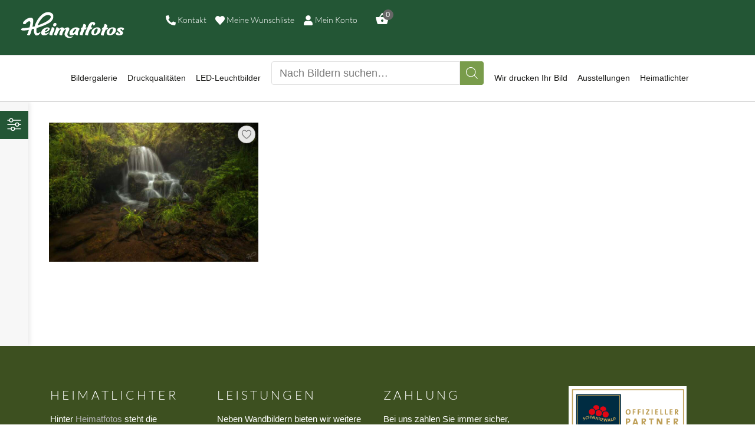

--- FILE ---
content_type: text/html; charset=UTF-8
request_url: https://heimatfotos.de/product-tag/brandbach/
body_size: 60047
content:
<!DOCTYPE html>
<html lang="de" class="no-js
									 scheme_default										">
<head>
			<meta charset="UTF-8">
		<meta name="viewport" content="width=device-width, initial-scale=1, maximum-scale=1">
		<meta name="format-detection" content="telephone=no">
		<link rel="profile" href="//gmpg.org/xfn/11">
		<link rel="pingback" href="https://heimatfotos.de/xmlrpc.php">
		<title>Brandbach | Heimatfotos</title>
<meta name='robots' content='max-image-preview:large' />
	<style>img:is([sizes="auto" i], [sizes^="auto," i]) { contain-intrinsic-size: 3000px 1500px }</style>
	<link rel="alternate" type="application/rss+xml" title="Heimatfotos &raquo; Feed" href="https://heimatfotos.de/feed/" />
<link rel="alternate" type="application/rss+xml" title="Heimatfotos &raquo; Kommentar-Feed" href="https://heimatfotos.de/comments/feed/" />
<link rel="alternate" type="application/rss+xml" title="Heimatfotos &raquo; Brandbach Schlagwort Feed" href="https://heimatfotos.de/product-tag/brandbach/feed/" />
<style id='wp-emoji-styles-inline-css' type='text/css'>

	img.wp-smiley, img.emoji {
		display: inline !important;
		border: none !important;
		box-shadow: none !important;
		height: 1em !important;
		width: 1em !important;
		margin: 0 0.07em !important;
		vertical-align: -0.1em !important;
		background: none !important;
		padding: 0 !important;
	}
</style>
<link property="stylesheet" rel='stylesheet' id='wp-block-library-css' href='https://heimatfotos.de/wp-includes/css/dist/block-library/style.min.css?ver=6.8.3' type='text/css' media='all' />
<style id='classic-theme-styles-inline-css' type='text/css'>
/*! This file is auto-generated */
.wp-block-button__link{color:#fff;background-color:#32373c;border-radius:9999px;box-shadow:none;text-decoration:none;padding:calc(.667em + 2px) calc(1.333em + 2px);font-size:1.125em}.wp-block-file__button{background:#32373c;color:#fff;text-decoration:none}
</style>
<style id='elasticpress-related-posts-style-inline-css' type='text/css'>
.editor-styles-wrapper .wp-block-elasticpress-related-posts ul,.wp-block-elasticpress-related-posts ul{list-style-type:none;padding:0}.editor-styles-wrapper .wp-block-elasticpress-related-posts ul li a>div{display:inline}

</style>
<style id='global-styles-inline-css' type='text/css'>
:root{--wp--preset--aspect-ratio--square: 1;--wp--preset--aspect-ratio--4-3: 4/3;--wp--preset--aspect-ratio--3-4: 3/4;--wp--preset--aspect-ratio--3-2: 3/2;--wp--preset--aspect-ratio--2-3: 2/3;--wp--preset--aspect-ratio--16-9: 16/9;--wp--preset--aspect-ratio--9-16: 9/16;--wp--preset--color--black: #000000;--wp--preset--color--cyan-bluish-gray: #abb8c3;--wp--preset--color--white: #ffffff;--wp--preset--color--pale-pink: #f78da7;--wp--preset--color--vivid-red: #cf2e2e;--wp--preset--color--luminous-vivid-orange: #ff6900;--wp--preset--color--luminous-vivid-amber: #fcb900;--wp--preset--color--light-green-cyan: #7bdcb5;--wp--preset--color--vivid-green-cyan: #00d084;--wp--preset--color--pale-cyan-blue: #8ed1fc;--wp--preset--color--vivid-cyan-blue: #0693e3;--wp--preset--color--vivid-purple: #9b51e0;--wp--preset--color--bg-color: #ffffff;--wp--preset--color--bd-color: #e6e6e6;--wp--preset--color--text-dark: #1d1d1b;--wp--preset--color--text-light: #8e8e8e;--wp--preset--color--text-link: #799c4b;--wp--preset--color--text-hover: #235635;--wp--preset--color--text-link-2: #1b365d;--wp--preset--color--text-hover-2: #1b365d;--wp--preset--color--text-link-3: #235635;--wp--preset--color--text-hover-3: #1d1d1b;--wp--preset--gradient--vivid-cyan-blue-to-vivid-purple: linear-gradient(135deg,rgba(6,147,227,1) 0%,rgb(155,81,224) 100%);--wp--preset--gradient--light-green-cyan-to-vivid-green-cyan: linear-gradient(135deg,rgb(122,220,180) 0%,rgb(0,208,130) 100%);--wp--preset--gradient--luminous-vivid-amber-to-luminous-vivid-orange: linear-gradient(135deg,rgba(252,185,0,1) 0%,rgba(255,105,0,1) 100%);--wp--preset--gradient--luminous-vivid-orange-to-vivid-red: linear-gradient(135deg,rgba(255,105,0,1) 0%,rgb(207,46,46) 100%);--wp--preset--gradient--very-light-gray-to-cyan-bluish-gray: linear-gradient(135deg,rgb(238,238,238) 0%,rgb(169,184,195) 100%);--wp--preset--gradient--cool-to-warm-spectrum: linear-gradient(135deg,rgb(74,234,220) 0%,rgb(151,120,209) 20%,rgb(207,42,186) 40%,rgb(238,44,130) 60%,rgb(251,105,98) 80%,rgb(254,248,76) 100%);--wp--preset--gradient--blush-light-purple: linear-gradient(135deg,rgb(255,206,236) 0%,rgb(152,150,240) 100%);--wp--preset--gradient--blush-bordeaux: linear-gradient(135deg,rgb(254,205,165) 0%,rgb(254,45,45) 50%,rgb(107,0,62) 100%);--wp--preset--gradient--luminous-dusk: linear-gradient(135deg,rgb(255,203,112) 0%,rgb(199,81,192) 50%,rgb(65,88,208) 100%);--wp--preset--gradient--pale-ocean: linear-gradient(135deg,rgb(255,245,203) 0%,rgb(182,227,212) 50%,rgb(51,167,181) 100%);--wp--preset--gradient--electric-grass: linear-gradient(135deg,rgb(202,248,128) 0%,rgb(113,206,126) 100%);--wp--preset--gradient--midnight: linear-gradient(135deg,rgb(2,3,129) 0%,rgb(40,116,252) 100%);--wp--preset--font-size--small: 13px;--wp--preset--font-size--medium: 20px;--wp--preset--font-size--large: 36px;--wp--preset--font-size--x-large: 42px;--wp--preset--spacing--20: 0.44rem;--wp--preset--spacing--30: 0.67rem;--wp--preset--spacing--40: 1rem;--wp--preset--spacing--50: 1.5rem;--wp--preset--spacing--60: 2.25rem;--wp--preset--spacing--70: 3.38rem;--wp--preset--spacing--80: 5.06rem;--wp--preset--shadow--natural: 6px 6px 9px rgba(0, 0, 0, 0.2);--wp--preset--shadow--deep: 12px 12px 50px rgba(0, 0, 0, 0.4);--wp--preset--shadow--sharp: 6px 6px 0px rgba(0, 0, 0, 0.2);--wp--preset--shadow--outlined: 6px 6px 0px -3px rgba(255, 255, 255, 1), 6px 6px rgba(0, 0, 0, 1);--wp--preset--shadow--crisp: 6px 6px 0px rgba(0, 0, 0, 1);}:where(.is-layout-flex){gap: 0.5em;}:where(.is-layout-grid){gap: 0.5em;}body .is-layout-flex{display: flex;}.is-layout-flex{flex-wrap: wrap;align-items: center;}.is-layout-flex > :is(*, div){margin: 0;}body .is-layout-grid{display: grid;}.is-layout-grid > :is(*, div){margin: 0;}:where(.wp-block-columns.is-layout-flex){gap: 2em;}:where(.wp-block-columns.is-layout-grid){gap: 2em;}:where(.wp-block-post-template.is-layout-flex){gap: 1.25em;}:where(.wp-block-post-template.is-layout-grid){gap: 1.25em;}.has-black-color{color: var(--wp--preset--color--black) !important;}.has-cyan-bluish-gray-color{color: var(--wp--preset--color--cyan-bluish-gray) !important;}.has-white-color{color: var(--wp--preset--color--white) !important;}.has-pale-pink-color{color: var(--wp--preset--color--pale-pink) !important;}.has-vivid-red-color{color: var(--wp--preset--color--vivid-red) !important;}.has-luminous-vivid-orange-color{color: var(--wp--preset--color--luminous-vivid-orange) !important;}.has-luminous-vivid-amber-color{color: var(--wp--preset--color--luminous-vivid-amber) !important;}.has-light-green-cyan-color{color: var(--wp--preset--color--light-green-cyan) !important;}.has-vivid-green-cyan-color{color: var(--wp--preset--color--vivid-green-cyan) !important;}.has-pale-cyan-blue-color{color: var(--wp--preset--color--pale-cyan-blue) !important;}.has-vivid-cyan-blue-color{color: var(--wp--preset--color--vivid-cyan-blue) !important;}.has-vivid-purple-color{color: var(--wp--preset--color--vivid-purple) !important;}.has-black-background-color{background-color: var(--wp--preset--color--black) !important;}.has-cyan-bluish-gray-background-color{background-color: var(--wp--preset--color--cyan-bluish-gray) !important;}.has-white-background-color{background-color: var(--wp--preset--color--white) !important;}.has-pale-pink-background-color{background-color: var(--wp--preset--color--pale-pink) !important;}.has-vivid-red-background-color{background-color: var(--wp--preset--color--vivid-red) !important;}.has-luminous-vivid-orange-background-color{background-color: var(--wp--preset--color--luminous-vivid-orange) !important;}.has-luminous-vivid-amber-background-color{background-color: var(--wp--preset--color--luminous-vivid-amber) !important;}.has-light-green-cyan-background-color{background-color: var(--wp--preset--color--light-green-cyan) !important;}.has-vivid-green-cyan-background-color{background-color: var(--wp--preset--color--vivid-green-cyan) !important;}.has-pale-cyan-blue-background-color{background-color: var(--wp--preset--color--pale-cyan-blue) !important;}.has-vivid-cyan-blue-background-color{background-color: var(--wp--preset--color--vivid-cyan-blue) !important;}.has-vivid-purple-background-color{background-color: var(--wp--preset--color--vivid-purple) !important;}.has-black-border-color{border-color: var(--wp--preset--color--black) !important;}.has-cyan-bluish-gray-border-color{border-color: var(--wp--preset--color--cyan-bluish-gray) !important;}.has-white-border-color{border-color: var(--wp--preset--color--white) !important;}.has-pale-pink-border-color{border-color: var(--wp--preset--color--pale-pink) !important;}.has-vivid-red-border-color{border-color: var(--wp--preset--color--vivid-red) !important;}.has-luminous-vivid-orange-border-color{border-color: var(--wp--preset--color--luminous-vivid-orange) !important;}.has-luminous-vivid-amber-border-color{border-color: var(--wp--preset--color--luminous-vivid-amber) !important;}.has-light-green-cyan-border-color{border-color: var(--wp--preset--color--light-green-cyan) !important;}.has-vivid-green-cyan-border-color{border-color: var(--wp--preset--color--vivid-green-cyan) !important;}.has-pale-cyan-blue-border-color{border-color: var(--wp--preset--color--pale-cyan-blue) !important;}.has-vivid-cyan-blue-border-color{border-color: var(--wp--preset--color--vivid-cyan-blue) !important;}.has-vivid-purple-border-color{border-color: var(--wp--preset--color--vivid-purple) !important;}.has-vivid-cyan-blue-to-vivid-purple-gradient-background{background: var(--wp--preset--gradient--vivid-cyan-blue-to-vivid-purple) !important;}.has-light-green-cyan-to-vivid-green-cyan-gradient-background{background: var(--wp--preset--gradient--light-green-cyan-to-vivid-green-cyan) !important;}.has-luminous-vivid-amber-to-luminous-vivid-orange-gradient-background{background: var(--wp--preset--gradient--luminous-vivid-amber-to-luminous-vivid-orange) !important;}.has-luminous-vivid-orange-to-vivid-red-gradient-background{background: var(--wp--preset--gradient--luminous-vivid-orange-to-vivid-red) !important;}.has-very-light-gray-to-cyan-bluish-gray-gradient-background{background: var(--wp--preset--gradient--very-light-gray-to-cyan-bluish-gray) !important;}.has-cool-to-warm-spectrum-gradient-background{background: var(--wp--preset--gradient--cool-to-warm-spectrum) !important;}.has-blush-light-purple-gradient-background{background: var(--wp--preset--gradient--blush-light-purple) !important;}.has-blush-bordeaux-gradient-background{background: var(--wp--preset--gradient--blush-bordeaux) !important;}.has-luminous-dusk-gradient-background{background: var(--wp--preset--gradient--luminous-dusk) !important;}.has-pale-ocean-gradient-background{background: var(--wp--preset--gradient--pale-ocean) !important;}.has-electric-grass-gradient-background{background: var(--wp--preset--gradient--electric-grass) !important;}.has-midnight-gradient-background{background: var(--wp--preset--gradient--midnight) !important;}.has-small-font-size{font-size: var(--wp--preset--font-size--small) !important;}.has-medium-font-size{font-size: var(--wp--preset--font-size--medium) !important;}.has-large-font-size{font-size: var(--wp--preset--font-size--large) !important;}.has-x-large-font-size{font-size: var(--wp--preset--font-size--x-large) !important;}
:where(.wp-block-post-template.is-layout-flex){gap: 1.25em;}:where(.wp-block-post-template.is-layout-grid){gap: 1.25em;}
:where(.wp-block-columns.is-layout-flex){gap: 2em;}:where(.wp-block-columns.is-layout-grid){gap: 2em;}
:root :where(.wp-block-pullquote){font-size: 1.5em;line-height: 1.6;}
</style>
<link data-minify="1" property="stylesheet" rel='stylesheet' id='hf-wishlist-css' href='https://heimatfotos.de/wp-content/cache/min/1/wp-content/plugins/heimatfotos-wishlist/assets/css/hf-wishlist.css?ver=1768491555' type='text/css' media='all' />
<link property="stylesheet" rel='stylesheet' id='bootstrap-css-css' href='https://heimatfotos.de/wp-content/plugins/heimatfotos/public/css/bootstrap.min.css?ver=1.0.0' type='text/css' media='all' />
<link data-minify="1" property="stylesheet" rel='stylesheet' id='jqury-ui-css' href='https://heimatfotos.de/wp-content/cache/min/1/wp-content/plugins/heimatfotos/public/css/jquery-ui.css?ver=1768491555' type='text/css' media='all' />
<link data-minify="1" property="stylesheet" rel='stylesheet' id='plup-css-ui-css' href='https://heimatfotos.de/wp-content/cache/min/1/wp-content/plugins/heimatfotos/public/css/jquery.ui.plupload.css?ver=1768491555' type='text/css' media='all' />
<link property="stylesheet" rel='stylesheet' id='select2-css' href='https://heimatfotos.de/wp-content/plugins/heimatfotos/public/css/select2.min.css?ver=1.0.0' type='text/css' media='all' />
<link data-minify="1" property="stylesheet" rel='stylesheet' id='bootstrap-tags-css' href='https://heimatfotos.de/wp-content/cache/min/1/wp-content/plugins/heimatfotos/public/css/bootstrap-tagsinput.css?ver=1768491555' type='text/css' media='all' />
<link property="stylesheet" rel='stylesheet' id='google-gallery-css' href='https://heimatfotos.de/wp-content/plugins/heimatfotos/public/css/google-gallery.min.css?ver=1.0.0' type='text/css' media='all' />
<link data-minify="1" property="stylesheet" rel='stylesheet' id='dcdrilldown-css' href='https://heimatfotos.de/wp-content/cache/min/1/wp-content/plugins/heimatfotos/public/css/dcdrilldown.css?ver=1768491555' type='text/css' media='all' />
<link data-minify="1" property="stylesheet" rel='stylesheet' id='graphite-css' href='https://heimatfotos.de/wp-content/cache/min/1/wp-content/plugins/heimatfotos/public/css/skins/graphite.css?ver=1768491555' type='text/css' media='all' />
<link data-minify="1" property="stylesheet" rel='stylesheet' id='heimatfotos-css' href='https://heimatfotos.de/wp-content/cache/min/1/wp-content/plugins/heimatfotos/public/css/heimatfotos-public.css?ver=1768491555' type='text/css' media='all' />
<link data-minify="1" property="stylesheet" rel='stylesheet' id='trx_addons-icons-css' href='https://heimatfotos.de/wp-content/cache/min/1/wp-content/plugins/trx_addons/css/font-icons/css/trx_addons_icons.css?ver=1768491555' type='text/css' media='all' />
<link property="stylesheet" rel='stylesheet' id='jquery-swiper-css' href='https://heimatfotos.de/wp-content/plugins/trx_addons/js/swiper/swiper.min.css' type='text/css' media='all' />
<link property="stylesheet" rel='stylesheet' id='magnific-popup-css' href='https://heimatfotos.de/wp-content/plugins/trx_addons/js/magnific/magnific-popup.min.css' type='text/css' media='all' />
<link data-minify="1" property="stylesheet" rel='stylesheet' id='trx_addons-css' href='https://heimatfotos.de/wp-content/cache/min/1/wp-content/plugins/trx_addons/css/__styles.css?ver=1768491555' type='text/css' media='all' />
<link data-minify="1" property="stylesheet" rel='stylesheet' id='trx_addons-animation-css' href='https://heimatfotos.de/wp-content/cache/min/1/wp-content/plugins/trx_addons/css/trx_addons.animation.css?ver=1768491555' type='text/css' media='all' />
<link data-minify="1" property="stylesheet" rel='stylesheet' id='woocommerce-layout-css' href='https://heimatfotos.de/wp-content/cache/min/1/wp-content/plugins/woocommerce/assets/css/woocommerce-layout.css?ver=1768491555' type='text/css' media='all' />
<link data-minify="1" property="stylesheet" rel='stylesheet' id='woocommerce-smallscreen-css' href='https://heimatfotos.de/wp-content/cache/min/1/wp-content/plugins/woocommerce/assets/css/woocommerce-smallscreen.css?ver=1768491555' type='text/css' media='only screen and (max-width: 768px)' />
<link data-minify="1" property="stylesheet" rel='stylesheet' id='woocommerce-general-css' href='https://heimatfotos.de/wp-content/cache/min/1/wp-content/plugins/woocommerce/assets/css/woocommerce.css?ver=1768491555' type='text/css' media='all' />
<style id='woocommerce-inline-inline-css' type='text/css'>
.woocommerce form .form-row .required { visibility: visible; }
</style>
<link data-minify="1" property="stylesheet" rel='stylesheet' id='ep_general_styles-css' href='https://heimatfotos.de/wp-content/cache/min/1/wp-content/plugins/elasticpress/dist/css/general-styles.css?ver=1768491555' type='text/css' media='all' />
<link data-minify="1" property="stylesheet" rel='stylesheet' id='dashicons-css' href='https://heimatfotos.de/wp-content/cache/min/1/wp-includes/css/dashicons.min.css?ver=1768491555' type='text/css' media='all' />
<link data-minify="1" property="stylesheet" rel='stylesheet' id='hf-filter-css-css' href='https://heimatfotos.de/wp-content/cache/min/1/wp-content/plugins/heimatfotos-woo-filter/assets/css/filter.css?ver=1768491555' type='text/css' media='all' />
<link data-minify="1" property="stylesheet" rel='stylesheet' id='brands-styles-css' href='https://heimatfotos.de/wp-content/cache/min/1/wp-content/plugins/woocommerce/assets/css/brands.css?ver=1768491555' type='text/css' media='all' />
<link data-minify="1" property="stylesheet" rel='stylesheet' id='xoo-wsc-fonts-css' href='https://heimatfotos.de/wp-content/cache/min/1/wp-content/plugins/side-cart-woocommerce/assets/css/xoo-wsc-fonts.css?ver=1768491555' type='text/css' media='all' />
<link data-minify="1" property="stylesheet" rel='stylesheet' id='xoo-wsc-style-css' href='https://heimatfotos.de/wp-content/cache/min/1/wp-content/plugins/side-cart-woocommerce/assets/css/xoo-wsc-style.css?ver=1768491555' type='text/css' media='all' />
<style id='xoo-wsc-style-inline-css' type='text/css'>
a.xoo-wsc-ft-btn:nth-child(3){
		grid-column: 1/-1;
	}



.xoo-wsc-ft-buttons-cont a.xoo-wsc-ft-btn, .xoo-wsc-container .xoo-wsc-btn {
	background-color: #000000;
	color: #ffffff;
	border: 2px solid #ffffff;
	padding: 10px 20px;
}

.xoo-wsc-ft-buttons-cont a.xoo-wsc-ft-btn:hover, .xoo-wsc-container .xoo-wsc-btn:hover {
	background-color: #ffffff;
	color: #000000;
	border: 2px solid #000000;
}

 

.xoo-wsc-footer{
	background-color: #ffffff;
	color: #000000;
	padding: 10px 20px;
	box-shadow: 0 -5px 10px #0000001a;
}

.xoo-wsc-footer, .xoo-wsc-footer a, .xoo-wsc-footer .amount{
	font-size: 18px;
}

.xoo-wsc-btn .amount{
	color: #ffffff}

.xoo-wsc-btn:hover .amount{
	color: #000000;
}

.xoo-wsc-ft-buttons-cont{
	grid-template-columns: 2fr 2fr;
}

.xoo-wsc-basket{
	bottom: 12px;
	right: 1px;
	background-color: #a0a8c6;
	color: #ffffff;
	box-shadow: 0px 0px 15px 2px #0000001a;
	border-radius: 50%;
	display: none;
	width: 60px;
	height: 60px;
}


.xoo-wsc-bki{
	font-size: 30px}

.xoo-wsc-items-count{
	top: -12px;
	left: -12px;
}

.xoo-wsc-items-count{
	background-color: #1b365d;
	color: #ffffff;
}

.xoo-wsc-container, .xoo-wsc-slider{
	max-width: 400px;
	right: -400px;
	top: 0;bottom: 0;
	bottom: 0;
	font-family: }


.xoo-wsc-cart-active .xoo-wsc-container, .xoo-wsc-slider-active .xoo-wsc-slider{
	right: 0;
}


.xoo-wsc-cart-active .xoo-wsc-basket{
	right: 400px;
}

.xoo-wsc-slider{
	right: -400px;
}

span.xoo-wsch-close {
    font-size: 20px;
    right: 10px;
}

.xoo-wsch-top{
	justify-content: center;
}

.xoo-wsch-text{
	font-size: 18px;
}

.xoo-wsc-header{
	color: #000000;
	background-color: #ffffff;
	border-bottom: 2px solid #eee;
}


.xoo-wsc-body{
	background-color: #f8f9fa;
}

.xoo-wsc-products:not(.xoo-wsc-pattern-card), .xoo-wsc-products:not(.xoo-wsc-pattern-card) span.amount, .xoo-wsc-products:not(.xoo-wsc-pattern-card) a{
	font-size: 14px;
	color: #000000;
}

.xoo-wsc-products:not(.xoo-wsc-pattern-card) .xoo-wsc-product{
	padding: 10px 15px;
	margin: 10px 15px;
	border-radius: 5px;
	box-shadow: 0 2px 2px #00000005;
	background-color: #ffffff;
}

.xoo-wsc-sum-col{
	justify-content: center;
}


/** Shortcode **/
.xoo-wsc-sc-count{
	background-color: #666666;
	color: #ffffff;
}

.xoo-wsc-sc-bki{
	font-size: 24px;
	color: #ffffff;
}
.xoo-wsc-sc-cont{
	color: #ffffff;
}


.xoo-wsc-product dl.variation {
	display: block;
}


.xoo-wsc-product-cont{
	padding: 10px 10px;
}

.xoo-wsc-products:not(.xoo-wsc-pattern-card) .xoo-wsc-img-col{
	width: 35%;
}

.xoo-wsc-pattern-card .xoo-wsc-img-col img{
	max-width: 100%;
	height: auto;
}

.xoo-wsc-products:not(.xoo-wsc-pattern-card) .xoo-wsc-sum-col{
	width: 65%;
}

.xoo-wsc-pattern-card .xoo-wsc-product-cont{
	width: 50% 
}

@media only screen and (max-width: 600px) {
	.xoo-wsc-pattern-card .xoo-wsc-product-cont  {
		width: 50%;
	}
}


.xoo-wsc-pattern-card .xoo-wsc-product{
	border: 0;
	box-shadow: 0px 10px 15px -12px #0000001a;
}


.xoo-wsc-sm-front{
	background-color: #eee;
}
.xoo-wsc-pattern-card, .xoo-wsc-sm-front{
	border-bottom-left-radius: 5px;
	border-bottom-right-radius: 5px;
}
.xoo-wsc-pattern-card, .xoo-wsc-img-col img, .xoo-wsc-img-col, .xoo-wsc-sm-back-cont{
	border-top-left-radius: 5px;
	border-top-right-radius: 5px;
}
.xoo-wsc-sm-back{
	background-color: #fff;
}
.xoo-wsc-pattern-card, .xoo-wsc-pattern-card a, .xoo-wsc-pattern-card .amount{
	font-size: 14px;
}

.xoo-wsc-sm-front, .xoo-wsc-sm-front a, .xoo-wsc-sm-front .amount{
	color: #000;
}

.xoo-wsc-sm-back, .xoo-wsc-sm-back a, .xoo-wsc-sm-back .amount{
	color: #000;
}


.magictime {
    animation-duration: 0.5s;
}

.xoo-wsc-sc-subt { display:none; }

/* Styling the basket icon */ .xoo-wsc-basket { z-index:10001; box-shadow: 0 4px 8px 0 rgba(0, 0, 0, 0.2), 0 6px 20px 0 rgba(0, 0, 0, 0.19); top:60px; } /* Move the Count and give it a shadow*/ .xoo-wsc-items-count { top: 50px; box-shadow: 0 4px 8px 0 rgba(0, 0, 0, 0.2), 0 6px 20px 0 rgba(0, 0, 0, 0.19); } /* Media queries for smartphones */ @media only screen and (max-width: 768px) { /* moving the bakset icon left */ .xoo-wsc-basket { right: 5px; top:55px;} } /* Media queries for desktop */ @media only screen and (min-width: 1025px) { /* changing the width of the side panel */ .xoo-wsc-container { right: -500px; width: 500px; } }
</style>
<link property="stylesheet" rel='stylesheet' id='elementor-frontend-css' href='https://heimatfotos.de/wp-content/plugins/elementor/assets/css/frontend.min.css?ver=3.31.0' type='text/css' media='all' />
<style id='elementor-frontend-inline-css' type='text/css'>

				.elementor-widget-woocommerce-checkout-page .woocommerce table.woocommerce-checkout-review-order-table {
				    margin: var(--sections-margin, 24px 0 24px 0);
				    padding: var(--sections-padding, 16px 16px);
				}
				.elementor-widget-woocommerce-checkout-page .woocommerce table.woocommerce-checkout-review-order-table .cart_item td.product-name {
				    padding-right: 20px;
				}
				.elementor-widget-woocommerce-checkout-page .woocommerce .woocommerce-checkout #payment {
					border: none;
					padding: 0;
				}
				.elementor-widget-woocommerce-checkout-page .woocommerce .e-checkout__order_review-2 {
					background: var(--sections-background-color, #ffffff);
				    border-radius: var(--sections-border-radius, 3px);
				    padding: var(--sections-padding, 16px 30px);
				    margin: var(--sections-margin, 0 0 24px 0);
				    border-style: var(--sections-border-type, solid);
				    border-color: var(--sections-border-color, #D5D8DC);
				    border-width: 1px;
				    display: block;
				}
				.elementor-widget-woocommerce-checkout-page .woocommerce-checkout .place-order {
					display: -webkit-box;
					display: -ms-flexbox;
					display: flex;
					-webkit-box-orient: vertical;
					-webkit-box-direction: normal;
					-ms-flex-direction: column;
					flex-direction: column;
					-ms-flex-wrap: wrap;
					flex-wrap: wrap;
					padding: 0;
					margin-bottom: 0;
					margin-top: 1em;
					-webkit-box-align: var(--place-order-title-alignment, stretch);
					-ms-flex-align: var(--place-order-title-alignment, stretch);
					align-items: var(--place-order-title-alignment, stretch); 
				}
				.elementor-widget-woocommerce-checkout-page .woocommerce-checkout #place_order {
					background-color: #5bc0de;
					width: var(--purchase-button-width, auto);
					float: none;
					color: var(--purchase-button-normal-text-color, #ffffff);
					min-height: auto;
					padding: var(--purchase-button-padding, 1em 1em);
					border-radius: var(--purchase-button-border-radius, 3px); 
		        }
		        .elementor-widget-woocommerce-checkout-page .woocommerce-checkout #place_order:hover {
					background-color: #5bc0de;
					color: var(--purchase-button-hover-text-color, #ffffff);
					border-color: var(--purchase-button-hover-border-color, #5bc0de);
					-webkit-transition-duration: var(--purchase-button-hover-transition-duration, 0.3s);
					-o-transition-duration: var(--purchase-button-hover-transition-duration, 0.3s);
					transition-duration: var(--purchase-button-hover-transition-duration, 0.3s); 
                }
			
</style>
<link property="stylesheet" rel='stylesheet' id='elementor-post-11061-css' href='https://heimatfotos.de/wp-content/uploads/elementor/css/post-11061.css?ver=1768491548' type='text/css' media='all' />
<link data-minify="1" property="stylesheet" rel='stylesheet' id='font-awesome-5-all-css' href='https://heimatfotos.de/wp-content/cache/min/1/wp-content/plugins/elementor/assets/lib/font-awesome/css/all.min.css?ver=1768491555' type='text/css' media='all' />
<link property="stylesheet" rel='stylesheet' id='font-awesome-4-shim-css' href='https://heimatfotos.de/wp-content/plugins/elementor/assets/lib/font-awesome/css/v4-shims.min.css?ver=3.31.0' type='text/css' media='all' />
<link data-minify="1" property="stylesheet" rel='stylesheet' id='elasticpress-facets-css' href='https://heimatfotos.de/wp-content/cache/min/1/wp-content/plugins/elasticpress/dist/css/facets-styles.css?ver=1768491555' type='text/css' media='all' />
<link data-minify="1" property="stylesheet" rel='stylesheet' id='borlabs-cookie-css' href='https://heimatfotos.de/wp-content/cache/min/1/wp-content/cache/borlabs-cookie/borlabs-cookie_1_de.css?ver=1768491555' type='text/css' media='all' />
<link data-minify="1" property="stylesheet" rel='stylesheet' id='woocommerce-gzd-layout-css' href='https://heimatfotos.de/wp-content/cache/min/1/wp-content/plugins/woocommerce-germanized/build/static/layout-styles.css?ver=1768491555' type='text/css' media='all' />
<style id='woocommerce-gzd-layout-inline-css' type='text/css'>
.woocommerce-checkout .shop_table { background-color: #eeeeee; } .product p.deposit-packaging-type { font-size: 1.25em !important; } p.woocommerce-shipping-destination { display: none; }
                .wc-gzd-nutri-score-value-a {
                    background: url(https://heimatfotos.de/wp-content/plugins/woocommerce-germanized/assets/images/nutri-score-a.svg) no-repeat;
                }
                .wc-gzd-nutri-score-value-b {
                    background: url(https://heimatfotos.de/wp-content/plugins/woocommerce-germanized/assets/images/nutri-score-b.svg) no-repeat;
                }
                .wc-gzd-nutri-score-value-c {
                    background: url(https://heimatfotos.de/wp-content/plugins/woocommerce-germanized/assets/images/nutri-score-c.svg) no-repeat;
                }
                .wc-gzd-nutri-score-value-d {
                    background: url(https://heimatfotos.de/wp-content/plugins/woocommerce-germanized/assets/images/nutri-score-d.svg) no-repeat;
                }
                .wc-gzd-nutri-score-value-e {
                    background: url(https://heimatfotos.de/wp-content/plugins/woocommerce-germanized/assets/images/nutri-score-e.svg) no-repeat;
                }
            
</style>
<link data-minify="1" property="stylesheet" rel='stylesheet' id='sib-front-css-css' href='https://heimatfotos.de/wp-content/cache/min/1/wp-content/plugins/mailin/css/mailin-front.css?ver=1768491555' type='text/css' media='all' />
<link property="stylesheet" rel='stylesheet' id='pixefy-font-google_fonts-css' data-borlabs-font-blocker-href='https://fonts.googleapis.com/css?family=Arial:200,300,300italic,400,400italic,500,700,700italic&#038;subset=latin,latin-ext' type='text/css' media='all' />
<link data-minify="1" property="stylesheet" rel='stylesheet' id='fontello-icons-css' href='https://heimatfotos.de/wp-content/cache/min/1/wp-content/themes/pixefy/css/font-icons/css/fontello.css?ver=1768491555' type='text/css' media='all' />
<link data-minify="1" property="stylesheet" rel='stylesheet' id='pixefy-main-css' href='https://heimatfotos.de/wp-content/cache/min/1/wp-content/themes/pixefy/style.css?ver=1768491555' type='text/css' media='all' />
<link property="stylesheet" rel='stylesheet' id='mediaelement-css' href='https://heimatfotos.de/wp-includes/js/mediaelement/mediaelementplayer-legacy.min.css?ver=4.2.17' type='text/css' media='all' />
<link property="stylesheet" rel='stylesheet' id='wp-mediaelement-css' href='https://heimatfotos.de/wp-includes/js/mediaelement/wp-mediaelement.min.css?ver=6.8.3' type='text/css' media='all' />
<link data-minify="1" property="stylesheet" rel='stylesheet' id='pixefy-plugins-css' href='https://heimatfotos.de/wp-content/cache/min/1/wp-content/themes/pixefy/css/__plugins.css?ver=1768491555' type='text/css' media='all' />
<link data-minify="1" property="stylesheet" rel='stylesheet' id='pixefy-custom-css' href='https://heimatfotos.de/wp-content/cache/min/1/wp-content/themes/pixefy/css/__custom.css?ver=1768491555' type='text/css' media='all' />
<link data-minify="1" property="stylesheet" rel='stylesheet' id='pixefy-color-default-css' href='https://heimatfotos.de/wp-content/cache/min/1/wp-content/themes/pixefy/css/__colors-default.css?ver=1768491555' type='text/css' media='all' />
<link data-minify="1" property="stylesheet" rel='stylesheet' id='pixefy-color-dark-css' href='https://heimatfotos.de/wp-content/cache/min/1/wp-content/themes/pixefy/css/__colors-dark.css?ver=1768491555' type='text/css' media='all' />
<link data-minify="1" property="stylesheet" rel='stylesheet' id='trx_addons-responsive-css' href='https://heimatfotos.de/wp-content/cache/min/1/wp-content/plugins/trx_addons/css/__responsive.css?ver=1768491555' type='text/css' media='all' />
<link data-minify="1" property="stylesheet" rel='stylesheet' id='pixefy-responsive-css' href='https://heimatfotos.de/wp-content/cache/min/1/wp-content/themes/pixefy/css/__responsive.css?ver=1768491555' type='text/css' media='all' />
<script type="text/javascript" src="https://heimatfotos.de/wp-includes/js/jquery/jquery.min.js?ver=3.7.1" id="jquery-core-js"></script>
<script type="text/javascript" src="https://heimatfotos.de/wp-includes/js/jquery/jquery-migrate.min.js?ver=3.4.1" id="jquery-migrate-js"></script>
<script type="text/javascript" src="https://heimatfotos.de/wp-content/plugins/elementor/assets/lib/font-awesome/js/v4-shims.min.js?ver=3.31.0" id="font-awesome-4-shim-js"></script>
<link rel="https://api.w.org/" href="https://heimatfotos.de/wp-json/" /><link rel="alternate" title="JSON" type="application/json" href="https://heimatfotos.de/wp-json/wp/v2/product_tag/1735" /><link rel="EditURI" type="application/rsd+xml" title="RSD" href="https://heimatfotos.de/xmlrpc.php?rsd" />
<meta name="generator" content="WordPress 6.8.3" />
<meta name="generator" content="WooCommerce 10.0.5" />
		<style type="text/css">
			.form_outer .form_radio_btn > div > div:first-of-type label::before {
			    border-radius: 30px 0 0 30px !important;
			    content: "Ja";
			}
			.form_outer .form_radio_btn > div > div:last-of-type label::before {
			    border-radius: 0 30px 30px 0 !important;
			    content: "Nein";
			}
		</style>
			<noscript><style>.woocommerce-product-gallery{ opacity: 1 !important; }</style></noscript>
				<style>
				.e-con.e-parent:nth-of-type(n+4):not(.e-lazyloaded):not(.e-no-lazyload),
				.e-con.e-parent:nth-of-type(n+4):not(.e-lazyloaded):not(.e-no-lazyload) * {
					background-image: none !important;
				}
				@media screen and (max-height: 1024px) {
					.e-con.e-parent:nth-of-type(n+3):not(.e-lazyloaded):not(.e-no-lazyload),
					.e-con.e-parent:nth-of-type(n+3):not(.e-lazyloaded):not(.e-no-lazyload) * {
						background-image: none !important;
					}
				}
				@media screen and (max-height: 640px) {
					.e-con.e-parent:nth-of-type(n+2):not(.e-lazyloaded):not(.e-no-lazyload),
					.e-con.e-parent:nth-of-type(n+2):not(.e-lazyloaded):not(.e-no-lazyload) * {
						background-image: none !important;
					}
				}
			</style>
			<link rel="icon" href="https://heimatfotos.de/wp-content/uploads/2021/01/cropped-Heimat_Logo_negativ_H_FotoBG_512px-32x32.jpg" sizes="32x32" />
<link rel="icon" href="https://heimatfotos.de/wp-content/uploads/2021/01/cropped-Heimat_Logo_negativ_H_FotoBG_512px-192x192.jpg" sizes="192x192" />
<link rel="apple-touch-icon" href="https://heimatfotos.de/wp-content/uploads/2021/01/cropped-Heimat_Logo_negativ_H_FotoBG_512px-180x180.jpg" />
<meta name="msapplication-TileImage" content="https://heimatfotos.de/wp-content/uploads/2021/01/cropped-Heimat_Logo_negativ_H_FotoBG_512px-270x270.jpg" />
<style id="hf-hide-wp-search-fallback">
        .post_item_single.post_item_404.post_item_none_search { display: none !important; }
        </style>
<style>.elementor-33811 .elementor-element.elementor-element-48eeaf0{--display:flex;--flex-direction:row;--container-widget-width:calc( ( 1 - var( --container-widget-flex-grow ) ) * 100% );--container-widget-height:100%;--container-widget-flex-grow:1;--container-widget-align-self:stretch;--flex-wrap-mobile:wrap;--justify-content:center;--align-items:center;--gap:0px 0px;--row-gap:0px;--column-gap:0px;--flex-wrap:nowrap;--margin-top:0px;--margin-bottom:0px;--margin-left:0px;--margin-right:0px;--padding-top:10px;--padding-bottom:10px;--padding-left:15px;--padding-right:15px;--z-index:10000;}.elementor-33811 .elementor-element.elementor-element-48eeaf0:not(.elementor-motion-effects-element-type-background), .elementor-33811 .elementor-element.elementor-element-48eeaf0 > .elementor-motion-effects-container > .elementor-motion-effects-layer{background-color:#235635;}.elementor-33811 .elementor-element.elementor-element-e38672b{--display:flex;--justify-content:center;--flex-wrap:nowrap;}.elementor-33811 .elementor-element.elementor-element-1cecfac{padding:0px 0px 0px 0px;}.elementor-33811 .elementor-element.elementor-element-1cecfac .elementor-icon{font-size:30px;}.elementor-33811 .elementor-element.elementor-element-1cecfac .elementor-icon svg{height:30px;}.elementor-33811 .elementor-element.elementor-element-1cecfac .elementor-icon-wrapper svg{width:auto;}.elementor-33811 .elementor-element.elementor-element-618e741{--display:flex;--justify-content:center;--flex-wrap:nowrap;--margin-top:0px;--margin-bottom:0px;--margin-left:0px;--margin-right:0px;--padding-top:0px;--padding-bottom:0px;--padding-left:0px;--padding-right:0px;}.elementor-33811 .elementor-element.elementor-element-1611cdc{margin:0px 15px calc(var(--kit-widget-spacing, 0px) + 0px) 15px;}.elementor-33811 .elementor-element.elementor-element-e310af9{width:auto;max-width:auto;}.elementor-33811 .elementor-element.elementor-element-e310af9 > .elementor-widget-container{margin:0px 25px 0px 25px;padding:0px 25px 0px 25px;}.elementor-33811 .elementor-element.elementor-element-70880c81 > .elementor-container > .elementor-column > .elementor-widget-wrap{align-content:center;align-items:center;}.elementor-33811 .elementor-element.elementor-element-70880c81:not(.elementor-motion-effects-element-type-background), .elementor-33811 .elementor-element.elementor-element-70880c81 > .elementor-motion-effects-container > .elementor-motion-effects-layer{background-color:#FFFFFF;}.elementor-33811 .elementor-element.elementor-element-70880c81{border-style:solid;border-width:0px 0px 1px 0px;border-color:#CCCCCC;transition:background 0.3s, border 0.3s, border-radius 0.3s, box-shadow 0.3s;margin-top:0px;margin-bottom:0px;padding:10px 10px 10px 10px;z-index:10000;}.elementor-33811 .elementor-element.elementor-element-70880c81, .elementor-33811 .elementor-element.elementor-element-70880c81 > .elementor-background-overlay{border-radius:0px 0px 0px 0px;}.elementor-33811 .elementor-element.elementor-element-70880c81 > .elementor-background-overlay{transition:background 0.3s, border-radius 0.3s, opacity 0.3s;}.elementor-33811 .elementor-element.elementor-element-8fe8506{-ms-flex-pack:inherit;-webkit-justify-content:inherit;justify-content:inherit;}.elementor-33811 .elementor-element.elementor-element-fd0b5f4{--display:flex;--flex-direction:row;--container-widget-width:calc( ( 1 - var( --container-widget-flex-grow ) ) * 100% );--container-widget-height:100%;--container-widget-flex-grow:1;--container-widget-align-self:stretch;--flex-wrap-mobile:wrap;--align-items:center;--gap:0px 0px;--row-gap:0px;--column-gap:0px;--flex-wrap:nowrap;--padding-top:10px;--padding-bottom:10px;--padding-left:25px;--padding-right:25px;--z-index:10000;}.elementor-33811 .elementor-element.elementor-element-fd0b5f4:not(.elementor-motion-effects-element-type-background), .elementor-33811 .elementor-element.elementor-element-fd0b5f4 > .elementor-motion-effects-container > .elementor-motion-effects-layer{background-color:#235635;}.elementor-33811 .elementor-element.elementor-element-4575198{--display:flex;--flex-wrap:nowrap;}.elementor-33811 .elementor-element.elementor-element-ec849eb{padding:0px 0px 0px 0px;}.elementor-33811 .elementor-element.elementor-element-ec849eb .elementor-icon-wrapper{text-align:left;}.elementor-33811 .elementor-element.elementor-element-ec849eb .elementor-icon{font-size:45px;}.elementor-33811 .elementor-element.elementor-element-ec849eb .elementor-icon svg{height:45px;}.elementor-33811 .elementor-element.elementor-element-ec849eb .elementor-icon-wrapper svg{width:auto;}.elementor-33811 .elementor-element.elementor-element-db695de{--display:flex;--flex-direction:row;--container-widget-width:calc( ( 1 - var( --container-widget-flex-grow ) ) * 100% );--container-widget-height:100%;--container-widget-flex-grow:1;--container-widget-align-self:stretch;--flex-wrap-mobile:wrap;--justify-content:flex-end;--align-items:center;--gap:0px 0px;--row-gap:0px;--column-gap:0px;--flex-wrap:nowrap;}.elementor-33811 .elementor-element.elementor-element-c95ee96 .elementor-button-content-wrapper{flex-direction:row;}.elementor-33811 .elementor-element.elementor-element-db093b1 .elementor-button-content-wrapper{flex-direction:row;}.elementor-33811 .elementor-element.elementor-element-b37edb5 .elementor-button-content-wrapper{flex-direction:row;}.elementor-33811 .elementor-element.elementor-element-5e0b740 .elementor-button-content-wrapper{flex-direction:row;}.elementor-33811 .elementor-element.elementor-element-8d2312a .elementor-button-content-wrapper{flex-direction:row;}.elementor-33811 .elementor-element.elementor-element-198f0b6{margin:0px 0px calc(var(--kit-widget-spacing, 0px) + 0px) 15px;}.elementor-33811 .elementor-element.elementor-element-3a0085b{--display:flex;--flex-direction:row;--container-widget-width:calc( ( 1 - var( --container-widget-flex-grow ) ) * 100% );--container-widget-height:100%;--container-widget-flex-grow:1;--container-widget-align-self:stretch;--flex-wrap-mobile:wrap;--align-items:stretch;--gap:10px 10px;--row-gap:10px;--column-gap:10px;--flex-wrap:nowrap;border-style:solid;--border-style:solid;border-width:1px 0px 1px 0px;--border-top-width:1px;--border-right-width:0px;--border-bottom-width:1px;--border-left-width:0px;border-color:#CCCCCC;--border-color:#CCCCCC;}.elementor-33811 .elementor-element.elementor-element-3a0085b:not(.elementor-motion-effects-element-type-background), .elementor-33811 .elementor-element.elementor-element-3a0085b > .elementor-motion-effects-container > .elementor-motion-effects-layer{background-color:#FFFFFF;}.elementor-33811 .elementor-element.elementor-element-2ed751b{--display:flex;--justify-content:center;--align-items:flex-end;--container-widget-width:calc( ( 1 - var( --container-widget-flex-grow ) ) * 100% );--gap:0px 0px;--row-gap:0px;--column-gap:0px;}.elementor-33811 .elementor-element.elementor-element-b8176a1{width:auto;max-width:auto;}.elementor-33811 .elementor-element.elementor-element-b8176a1.elementor-element{--align-self:flex-end;}.elementor-33811 .elementor-element.elementor-element-41043fd{--display:flex;--justify-content:center;--gap:0px 0px;--row-gap:0px;--column-gap:0px;--flex-wrap:nowrap;--margin-top:0px;--margin-bottom:0px;--margin-left:0px;--margin-right:0px;--padding-top:0px;--padding-bottom:0px;--padding-left:0px;--padding-right:0px;}.elementor-33811 .elementor-element.elementor-element-7ed5bd6 > .elementor-widget-container{margin:0px 0px 0px 0px;padding:0px 0px 0px 0px;}.elementor-33811 .elementor-element.elementor-element-63d578a{--display:flex;--justify-content:center;--align-items:flex-start;--container-widget-width:calc( ( 1 - var( --container-widget-flex-grow ) ) * 100% );}.elementor-33811 .elementor-element.elementor-element-7725266{width:auto;max-width:auto;}@media(min-width:768px){.elementor-33811 .elementor-element.elementor-element-e38672b{--width:10%;}.elementor-33811 .elementor-element.elementor-element-618e741{--width:90%;}.elementor-33811 .elementor-element.elementor-element-4575198{--width:20%;}.elementor-33811 .elementor-element.elementor-element-db695de{--width:80%;}.elementor-33811 .elementor-element.elementor-element-3a0085b{--content-width:1200px;}.elementor-33811 .elementor-element.elementor-element-2ed751b{--width:35%;}.elementor-33811 .elementor-element.elementor-element-41043fd{--width:30%;}.elementor-33811 .elementor-element.elementor-element-63d578a{--width:35%;}}@media(max-width:767px){.elementor-33811 .elementor-element.elementor-element-48eeaf0{--flex-direction:row;--container-widget-width:initial;--container-widget-height:100%;--container-widget-flex-grow:1;--container-widget-align-self:stretch;--flex-wrap-mobile:wrap;--gap:0px 0px;--row-gap:0px;--column-gap:0px;--margin-top:0px;--margin-bottom:0px;--margin-left:0px;--margin-right:0px;--padding-top:10px;--padding-bottom:10px;--padding-left:10px;--padding-right:10px;}.elementor-33811 .elementor-element.elementor-element-e38672b{--width:40%;--flex-direction:row;--container-widget-width:calc( ( 1 - var( --container-widget-flex-grow ) ) * 100% );--container-widget-height:100%;--container-widget-flex-grow:1;--container-widget-align-self:stretch;--flex-wrap-mobile:wrap;--justify-content:flex-start;--align-items:flex-start;--flex-wrap:nowrap;--margin-top:0px;--margin-bottom:0px;--margin-left:0px;--margin-right:0px;--padding-top:0px;--padding-bottom:0px;--padding-left:0px;--padding-right:0px;}.elementor-33811 .elementor-element.elementor-element-e38672b.e-con{--order:-99999 /* order start hack */;}.elementor-33811 .elementor-element.elementor-element-1cecfac{margin:0px 0px calc(var(--kit-widget-spacing, 0px) + 0px) 0px;padding:0px 0px 0px 0px;}.elementor-33811 .elementor-element.elementor-element-1cecfac .elementor-icon-wrapper{text-align:left;}.elementor-33811 .elementor-element.elementor-element-1cecfac .elementor-icon{font-size:30px;}.elementor-33811 .elementor-element.elementor-element-1cecfac .elementor-icon svg{height:30px;}.elementor-33811 .elementor-element.elementor-element-618e741{--width:60%;--flex-direction:row;--container-widget-width:calc( ( 1 - var( --container-widget-flex-grow ) ) * 100% );--container-widget-height:100%;--container-widget-flex-grow:1;--container-widget-align-self:stretch;--flex-wrap-mobile:wrap;--justify-content:flex-end;--align-items:center;--gap:0px 0px;--row-gap:0px;--column-gap:0px;--flex-wrap:nowrap;--margin-top:0px;--margin-bottom:0px;--margin-left:0px;--margin-right:0px;--padding-top:0px;--padding-bottom:0px;--padding-left:0px;--padding-right:0px;}.elementor-33811 .elementor-element.elementor-element-1611cdc{margin:0px 0px calc(var(--kit-widget-spacing, 0px) + 0px) 0px;padding:0px 0px 0px 0px;}.elementor-33811 .elementor-element.elementor-element-e310af9 > .elementor-widget-container{margin:0px 20px 0px 20px;padding:0px 0px 0px 0px;}}</style>
<style type="text/css">	.svg_hf{fill:#FFFFFF;}</style>
<style type="text/css">	.svg_hf{fill:#FFFFFF;}</style>
<style>.elementor-33852 .elementor-element.elementor-element-6aa0ed13:not(.elementor-motion-effects-element-type-background), .elementor-33852 .elementor-element.elementor-element-6aa0ed13 > .elementor-motion-effects-container > .elementor-motion-effects-layer{background-color:#3D5020;}.elementor-33852 .elementor-element.elementor-element-6aa0ed13{transition:background 0.3s, border 0.3s, border-radius 0.3s, box-shadow 0.3s;margin-top:0px;margin-bottom:0px;padding:50px 0px 0px 0px;z-index:9999;}.elementor-33852 .elementor-element.elementor-element-6aa0ed13 > .elementor-background-overlay{transition:background 0.3s, border-radius 0.3s, opacity 0.3s;}.elementor-33852 .elementor-element.elementor-element-48e04d81{-ms-flex-pack:inherit;-webkit-justify-content:inherit;justify-content:inherit;}.elementor-33852 .elementor-element.elementor-element-48e04d81 > .elementor-element-populated.elementor-column-wrap{padding:25px 25px 25px 25px;}.elementor-33852 .elementor-element.elementor-element-350873c2{margin:0px 0px calc(var(--kit-widget-spacing, 0px) + 0px) 0px;padding:0px 0px 0px 0px;}.elementor-33852 .elementor-element.elementor-element-b2d29d{-ms-flex-pack:inherit;-webkit-justify-content:inherit;justify-content:inherit;}.elementor-33852 .elementor-element.elementor-element-b2d29d > .elementor-element-populated.elementor-column-wrap{padding:25px 25px 25px 25px;}.elementor-33852 .elementor-element.elementor-element-5c6407fb{margin:0px 0px calc(var(--kit-widget-spacing, 0px) + 0px) 0px;padding:0px 0px 0px 0px;}.elementor-33852 .elementor-element.elementor-element-a2d68cf{margin:0px 0px calc(var(--kit-widget-spacing, 0px) + 0px) 0px;padding:0px 0px 0px 0px;}.elementor-33852 .elementor-element.elementor-element-92afd83{margin:0px 0px calc(var(--kit-widget-spacing, 0px) + 0px) 0px;padding:0px 0px 0px 0px;}.elementor-33852 .elementor-element.elementor-element-3459f79f{-ms-flex-pack:inherit;-webkit-justify-content:inherit;justify-content:inherit;}.elementor-33852 .elementor-element.elementor-element-3459f79f > .elementor-element-populated.elementor-column-wrap{padding:25px 25px 25px 25px;}.elementor-33852 .elementor-element.elementor-element-2ca9cc25.elementor-column > .elementor-widget-wrap{justify-content:center;}.elementor-33852 .elementor-element.elementor-element-2ca9cc25{-ms-flex-pack:inherit;-webkit-justify-content:inherit;justify-content:inherit;}.elementor-33852 .elementor-element.elementor-element-2ca9cc25 > .elementor-element-populated.elementor-column-wrap{padding:25px 25px 25px 25px;}.elementor-33852 .elementor-element.elementor-element-ca3ffad{padding:0px 25px 0px 25px;text-align:center;}.elementor-33852 .elementor-element.elementor-element-ca3ffad img{width:200px;}.elementor-33852 .elementor-element.elementor-element-1385c26{padding:0px 0px 0px 0px;text-align:center;}.elementor-33852 .elementor-element.elementor-element-1385c26 img{width:200px;}.elementor-33852 .elementor-element.elementor-element-1fde7dce:not(.elementor-motion-effects-element-type-background), .elementor-33852 .elementor-element.elementor-element-1fde7dce > .elementor-motion-effects-container > .elementor-motion-effects-layer{background-color:#3D5020;}.elementor-33852 .elementor-element.elementor-element-1fde7dce{transition:background 0.3s, border 0.3s, border-radius 0.3s, box-shadow 0.3s;padding:0px 0px 0px 0px;z-index:9999;}.elementor-33852 .elementor-element.elementor-element-1fde7dce > .elementor-background-overlay{transition:background 0.3s, border-radius 0.3s, opacity 0.3s;}.elementor-33852 .elementor-element.elementor-element-37ef33a7{-ms-flex-pack:center;-webkit-justify-content:center;justify-content:center;}.elementor-33852 .elementor-element.elementor-element-3b9a5a24{--spacer-size:10px;}.elementor-33852 .elementor-element.elementor-element-0a12df2:not(.elementor-motion-effects-element-type-background), .elementor-33852 .elementor-element.elementor-element-0a12df2 > .elementor-motion-effects-container > .elementor-motion-effects-layer{background-color:#3D5020;}.elementor-33852 .elementor-element.elementor-element-0a12df2{transition:background 0.3s, border 0.3s, border-radius 0.3s, box-shadow 0.3s;padding:0px 0px 0px 0px;z-index:9999;}.elementor-33852 .elementor-element.elementor-element-0a12df2 > .elementor-background-overlay{transition:background 0.3s, border-radius 0.3s, opacity 0.3s;}.elementor-33852 .elementor-element.elementor-element-e5380e9{-ms-flex-pack:center;-webkit-justify-content:center;justify-content:center;}.elementor-33852 .elementor-element.elementor-element-83fe7ae{--spacer-size:25px;}.elementor-33852 .elementor-element.elementor-element-b6786e1 .elementor-icon-wrapper{text-align:center;}.elementor-33852 .elementor-element.elementor-element-b6786e1.elementor-view-stacked .elementor-icon{background-color:#FFFFFF;}.elementor-33852 .elementor-element.elementor-element-b6786e1.elementor-view-framed .elementor-icon, .elementor-33852 .elementor-element.elementor-element-b6786e1.elementor-view-default .elementor-icon{color:#FFFFFF;border-color:#FFFFFF;}.elementor-33852 .elementor-element.elementor-element-b6786e1.elementor-view-framed .elementor-icon, .elementor-33852 .elementor-element.elementor-element-b6786e1.elementor-view-default .elementor-icon svg{fill:#FFFFFF;}.elementor-33852 .elementor-element.elementor-element-f0687ef .elementor-icon-wrapper{text-align:center;}.elementor-33852 .elementor-element.elementor-element-3ad190d .elementor-icon-wrapper{text-align:center;}.elementor-33852 .elementor-element.elementor-element-3aaddca5:not(.elementor-motion-effects-element-type-background), .elementor-33852 .elementor-element.elementor-element-3aaddca5 > .elementor-motion-effects-container > .elementor-motion-effects-layer{background-color:#3D5020;}.elementor-33852 .elementor-element.elementor-element-3aaddca5{transition:background 0.3s, border 0.3s, border-radius 0.3s, box-shadow 0.3s;padding:0px 0px 0px 0px;z-index:9999;}.elementor-33852 .elementor-element.elementor-element-3aaddca5 > .elementor-background-overlay{transition:background 0.3s, border-radius 0.3s, opacity 0.3s;}.elementor-33852 .elementor-element.elementor-element-49096ae2{-ms-flex-pack:center;-webkit-justify-content:center;justify-content:center;}.elementor-33852 .elementor-element.elementor-element-1667959c:not(.elementor-motion-effects-element-type-background), .elementor-33852 .elementor-element.elementor-element-1667959c > .elementor-motion-effects-container > .elementor-motion-effects-layer{background-color:#3D5020;}.elementor-33852 .elementor-element.elementor-element-1667959c{transition:background 0.3s, border 0.3s, border-radius 0.3s, box-shadow 0.3s;margin-top:0px;margin-bottom:0px;padding:0px 0px 25px 0px;z-index:9999;}.elementor-33852 .elementor-element.elementor-element-1667959c > .elementor-background-overlay{transition:background 0.3s, border-radius 0.3s, opacity 0.3s;}.elementor-33852 .elementor-element.elementor-element-4147d036{-ms-flex-pack:center;-webkit-justify-content:center;justify-content:center;}.elementor-33852 .elementor-element.elementor-element-4147d036 > .elementor-element-populated{margin:0px 0px 0px 0px;--e-column-margin-right:0px;--e-column-margin-left:0px;}.elementor-33852 .elementor-element.elementor-element-4147d036 > .elementor-element-populated.elementor-column-wrap{padding:0px 0px 0px 0px;}.elementor-33852 .elementor-element.elementor-element-340a55a4{margin:0px 0px calc(var(--kit-widget-spacing, 0px) + 0px) 0px;padding:0px 0px 0px 0px;}.elementor-33852 .elementor-element.elementor-element-0fac175{margin:0px 0px calc(var(--kit-widget-spacing, 0px) + 0px) 0px;padding:0px 0px 0px 0px;}</style>
<style type="text/css">	.st0{fill:#FFFFFF;}</style>
<style type="text/css">	.st0{fill:#FFFFFF;}</style>
<style type="text/css">	.st0{fill:#FFFFFF;}</style>
<link data-minify="1" property="stylesheet" rel='stylesheet' id='wc-blocks-style-css' href='https://heimatfotos.de/wp-content/cache/min/1/wp-content/plugins/woocommerce/assets/client/blocks/wc-blocks.css?ver=1768491555' type='text/css' media='all' />
<link property="stylesheet" rel='stylesheet' id='elementor-post-33811-css' href='https://heimatfotos.de/wp-content/uploads/elementor/css/post-33811.css?ver=1768491548' type='text/css' media='all' />
<link property="stylesheet" rel='stylesheet' id='e-sticky-css' href='https://heimatfotos.de/wp-content/plugins/elementor-pro/assets/css/modules/sticky.min.css?ver=3.31.0' type='text/css' media='all' />
<link property="stylesheet" rel='stylesheet' id='elementor-post-33852-css' href='https://heimatfotos.de/wp-content/uploads/elementor/css/post-33852.css?ver=1768491548' type='text/css' media='all' />
<link property="stylesheet" rel='stylesheet' id='widget-image-css' href='https://heimatfotos.de/wp-content/plugins/elementor/assets/css/widget-image.min.css?ver=3.31.0' type='text/css' media='all' />
<link property="stylesheet" rel='stylesheet' id='widget-spacer-css' href='https://heimatfotos.de/wp-content/plugins/elementor/assets/css/widget-spacer.min.css?ver=3.31.0' type='text/css' media='all' />
<meta name="generator" content="WP Rocket 3.20.2" data-wpr-features="wpr_minify_js wpr_minify_css wpr_preload_links wpr_desktop" /></head>

<body class="archive tax-product_tag term-brandbach term-1735 wp-custom-logo wp-theme-pixefy theme-pixefy ua_chrome woocommerce woocommerce-page woocommerce-no-js body_tag scheme_default blog_mode_shop body_style_wide  is_stream blog_style_excerpt sidebar_hide expand_content trx_addons_present header_type_custom header_style_header-custom-33811 header_position_default menu_style_top no_layout elementor-default elementor-kit-11061">
	
      	
	<div data-rocket-location-hash="f469bbace4ca947d0cfe5bd1072fbc9a" class="body_wrap">

		<div data-rocket-location-hash="dd0dc1bb25a165450708aa3a5dd595c5" class="page_wrap">
			<header data-rocket-location-hash="87b2a4dc1e0359a229b503c79f65d69e" class="top_panel top_panel_custom top_panel_custom_33811 top_panel_custom_header				 without_bg_image">
			<div data-elementor-type="cpt_layouts" data-elementor-id="33811" class="elementor elementor-33811" data-elementor-post-type="cpt_layouts">
				<div class="elementor-element elementor-element-48eeaf0 meta-nav sc_layouts_hide_on_wide sc_layouts_hide_on_desktop sc_layouts_hide_on_notebook sc_layouts_hide_on_tablet e-flex e-con-boxed e-con e-parent" data-id="48eeaf0" data-element_type="container" data-settings="{&quot;background_background&quot;:&quot;classic&quot;}">
					<div class="e-con-inner">
		<div class="elementor-element elementor-element-e38672b e-con-full e-flex e-con e-child" data-id="e38672b" data-element_type="container">
				<div class="sc_layouts_item elementor-element elementor-element-1cecfac elementor-view-default elementor-widget elementor-widget-icon" data-id="1cecfac" data-element_type="widget" data-widget_type="icon.default">
							<div class="elementor-icon-wrapper">
			<a class="elementor-icon" href="https://heimatfotos.de/">
			<svg xmlns="http://www.w3.org/2000/svg" xmlns:xlink="http://www.w3.org/1999/xlink" id="Ebene_1" x="0px" y="0px" viewBox="0 0 157.1 40.1" style="enable-background:new 0 0 157.1 40.1;" xml:space="preserve"><g>	<path class="svg_hf" d="M48.1,34.8c0,0.5-0.1,0.8-0.7,0.8c-1.6,0-3.9-0.4-3.9-1.6c0-2.4,3.4-7.3,3.4-10c0-0.3,0.3-0.6,1-0.6  c2.1,0,3.3,1.5,3.3,2.5C51.3,27.9,48.1,32.3,48.1,34.8z M52.1,16.8c1.2,0,2.2,0.8,2.2,2c0,1.7-1.3,3.3-2.9,3.3  c-1.2,0-2.3-0.8-2.3-2C49.1,18.4,50.4,16.8,52.1,16.8z"></path>	<path class="svg_hf" d="M70.8,34c0,1.2,0.4,1.9,0.6,2.2c0.7,0.9,1.7,1.2,2.1,1.4c2.8,0.8,5.6-1,5.8-0.4l0,0c0,0,0,0.1,0,0.2  c0,0.1-2.5,2.5-6.3,2.1c-0.4,0-4.7-0.5-6.1-3.8c-0.2-0.4-0.7-1.7-0.3-3.2c0.4-1.7,2-4.8,2-5.4c0-0.2-0.1-0.4-0.1-0.4  c-0.1-0.1-0.2-0.2-0.4-0.2c-0.5,0-1.7,0.4-2.7,2c-1.2,1.8-2.5,4.8-2.5,6.3c0,0.5-0.1,0.8-0.7,0.8c-1.6,0-3.7-0.4-3.7-1.6  c0-1.9,2.3-5.9,2.3-6.9c0-0.3-0.2-0.5-0.6-0.5c-0.5,0-1.1,0.2-2.1,1.8c-1.2,1.9-2.8,5.1-2.8,6.5c0,0.5-0.1,0.8-0.7,0.8  c-1.6,0-3.9-0.4-3.9-1.6c0-2.4,3.1-7.3,3.1-10c0-0.3,0.3-0.6,1-0.6c3.1,0,3.2,2.2,3.3,2.2c0.2,0,2-2.2,4.6-2.2  c2.8,0,3.2,2.2,3.4,2.2s2.2-2.2,4.9-2.2c1,0,1.8,0.3,2.2,0.9c0.3,0.4,0.4,1,0.4,1.4C73.9,28.7,70.8,30.6,70.8,34z"></path>	<path class="svg_hf" d="M86.2,35.6c-2.8,0-3.9-1.9-4.1-1.9c-0.4,0-2.2,1.9-5.3,1.9c-1.8,0-2.9-1.2-2.9-3c0-4.4,4.6-9.1,10.2-9.1  c3,0,5.1,1.7,5.1,2.5c0,0.6-2.7,3.6-2.7,7.8c0,1,0.2,1.1,0.2,1.5C86.7,35.5,86.6,35.6,86.2,35.6z M78.9,31.8c0,0.3,0.2,0.6,0.6,0.6  c1.8,0,4.7-5.5,4.7-6.2c0-0.3-0.1-0.4-0.4-0.4C81.7,25.7,78.9,29.6,78.9,31.8z"></path>	<path class="svg_hf" d="M48.9,4c-1.1-1.7-3-2.8-4.9-3.2c-3.1-0.8-6.4,0-9.1,1.6c-2,1.2-3.7,2.6-5.2,4.3c-3.2,3.4-5.7,7.5-7.4,11.8  c-0.4,1.1-0.8,2.2-1,3.4c-0.6,0.2-1.1,0.3-1.7,0.5s-1.1,0.3-1.7,0.4c0.2-1,0.3-2,0.5-3c0.1-1,0.3-1.9,0.4-2.7  c0.1-0.8,0.2-1.6,0.2-2.2c0.1-1.1,0.2-2.2-0.1-3.3c-0.1-0.7-0.4-1.3-0.9-1.8c-1.4-1.4-3.7-1-5.4-0.5c-2.9,0.9-5.6,2.7-7.6,4.9  c-0.7,0.8-1.3,1.6-1.5,2.6c-0.4,1.4,1.5,1.9,2.5,1.9c0.5,0,1,0,1.4-0.3c0.2-0.2,0.4-0.4,0.5-0.6c1.1-1.4,2.4-2.6,4.1-3.3  c1.1-0.4,2.4-0.1,2.6,1.2c0.2,1.3-0.1,2.8-0.3,4c-0.2,1.3-0.5,2.6-0.8,3.9c0,0-0.6,0.1-0.7,0.1c-0.2,0-0.5,0.1-0.7,0.1  c-0.5,0.1-1,0.1-1.5,0.2c-1,0.1-2,0.2-3,0.3c-1,0.1-2,0.1-2.9,0.2c-0.7,0.1-1.5,0.1-2.2,0.4c-0.5,0.2-0.9,0.4-1.3,0.8  C0.8,26,0.4,26.5,0.6,27c0.2,0.6,0.8,0.9,1.3,1c1.8,0.5,3.7,0.3,5.5,0.1c0.1,0,0.1,0,0.2,0c0.2,0,0.3,0,0.4,0  c1.4-0.2,2.8-0.4,4.1-0.7c0.1,0,0.2,0,0.3,0c-0.4,1.6-0.9,3-1.4,4.2c-0.2,0.6-0.4,1.2-0.7,1.7c-0.2,0.5-0.7,0.9-0.4,1.4  c0.3,0.7,1.3,0.9,2,1c0.8,0.1,1.5-0.1,2-0.7c0.4-0.5,0.8-1.2,1.1-2s0.7-1.9,1-3c0.3-1.1,0.6-2.3,0.9-3.6c0.6-0.1,1.1-0.2,1.7-0.4  c0.6-0.1,1.1-0.3,1.7-0.4c-0.3,2.6-0.4,5.7,0.8,8.1c0.4,0.7,0.9,1.3,1.6,1.7c0.8,0.4,1.8,0.5,2.7,0.3c0.9-0.2,1.7-0.7,2.4-1.3  c0.9-0.8,1.7-1.8,2-3c0.1-0.3,0.1-0.6,0.1-1c-0.1-0.6-0.7,0.1-0.9,0.3c-0.4,0.5-1,1-1.6,1.3c-0.2,0.1-0.5,0.2-0.8,0.2  c-0.6,0.1-1.3,0.2-1.9-0.2c-1.3-1-0.9-3.4-0.8-4.8c0.1-0.8,0.1-1.7,0.3-2.7c0,0,1-0.3,1.1-0.3c0.5-0.2,1-0.3,1.6-0.5  c4.9-1.6,9.8-3.4,14.3-5.8c1.2-0.6,2.3-1.3,3.4-2.1c1.8-1.4,3.4-3.1,4.2-5.1c0.6-1.4,0.8-3.1,0.5-4.6C49.5,5.3,49.2,4.6,48.9,4z   M25.6,20.6c0,0,4.4-11.3,12.1-14.9C45.4,2.2,55.1,10.3,25.6,20.6z"></path>	<g>		<path class="svg_hf" d="M40.5,23.5c-4.7,0-9.5,4.2-9.5,8.4c0,2.6,2.1,3.7,4.2,3.7c5.4,0,7.4-3.4,7.4-4c0-0.2-0.2-0.4-0.4-0.4   c-0.1,0-0.3,0.2-0.5,0.3c-0.6,0.5-1.6,1.2-3.3,1.2c-1.1,0-1.8-0.4-2-1.3c0,0,0-0.1,0-0.2s0.1-0.1,0.1-0.1c3.2-0.6,7.5-2.7,7.5-5.3   C44.1,24.8,43.2,23.5,40.5,23.5z M36.7,29.7C36.7,29.7,36.7,29.7,36.7,29.7c-0.1,0-0.1,0-0.2,0c0,0-0.1-0.1,0-0.2   c0.6-2.2,2.6-4.1,3.8-4.1c0.5,0,0.8,0.3,0.8,0.8C41.1,27.4,39,29.1,36.7,29.7z"></path>	</g>	<g>		<g>			<path class="svg_hf" d="M112.9,17.8c0,1.2-1.7,3.1-2.5,3.1c-0.6,0-0.4-2.4-1.3-2.4c-0.9,0-2.7,4.7-2.9,5.2c0,0,1.5-0.1,2-0.1    c0.2,0,0.3,0.1,0.3,0.4c0,0.6-0.8,2.7-3.4,2.7c-0.3,0-0.3,0.1-0.4,0.4c-1.3,2.8-2.7,6.7-2.7,7.7c0,0.5-0.1,0.8-0.7,0.8    c-1.6,0-3.9-0.4-3.9-1.6c0-0.9,1.6-5,2.5-7.3l0.7-1.6l0.6-1.4c1.9-4.6,3.8-8.4,8.1-8.4C111,15.3,112.9,16.6,112.9,17.8z"></path>		</g>	</g>	<path class="svg_hf" d="M109.3,26.4c-0.4,0.4-0.8,0.9-1.1,1.4c-0.2,0.4-0.4,0.8-0.6,1.1c-0.4,1-0.7,2-0.7,3c0,2.2,1.8,3.6,4.7,3.6  c5.6,0,9.5-4.3,9.5-8.2c0-2.4-1.9-3.9-5.2-3.8c-1.6,0-3.1,0.5-4.5,1.3C110.6,25.3,109.9,25.8,109.3,26.4z M115.4,25.4  c0.3,0,0.5,0,0.7,0.2c0.4,0.3,0.4,0.8,0.4,1.2c0,2.1-2.2,6.8-4.2,6.8c-0.6,0-1.3-0.3-1.3-2c0-1.5,0.5-3.1,1.3-4.4  c0.6-0.9,1.5-1.5,2.5-1.8C115.1,25.4,115.2,25.4,115.4,25.4z"></path>	<path class="svg_hf" d="M152.3,23.6c-3.6,0-6.2,1.5-6.2,3.7c0,1.2,1.1,1.9,2.1,2.6c1,0.6,2.1,1.3,2.1,2.5c0,0.5-0.4,0.8-0.9,0.8  c-0.9,0-1.7-0.9-2-2.1c-0.1-0.2-0.1-0.3-0.5-0.3c-1.1,0-3,1.5-3,2.3c0,0.7,1.6,2.6,5.2,2.6c3.7,0,5.9-1.5,5.9-3.9  c0-1.3-1.1-2.1-2.2-2.8c-0.9-0.6-1.8-1.2-1.8-2.1c0-0.6,0.4-1,1-1c0.7,0,1.3,0.6,1.6,1.7c0.1,0.5,0.2,0.5,0.4,0.5  c0.8,0,2.6-1.4,2.6-2.1C156.6,24.8,154.9,23.6,152.3,23.6z"></path>	<path class="svg_hf" d="M132.5,26.4c-0.4,0.4-0.8,0.9-1.1,1.4c-0.2,0.4-0.4,0.8-0.6,1.1c-0.4,1-0.7,2-0.7,3c0,2.2,1.8,3.6,4.7,3.6  c5.6,0,9.5-4.3,9.5-8.2c0-2.4-1.9-3.9-5.2-3.8c-1.6,0-3.1,0.5-4.5,1.3C133.8,25.3,133.1,25.8,132.5,26.4z M138.6,25.4  c0.3,0,0.5,0,0.7,0.2c0.4,0.3,0.4,0.8,0.4,1.2c0,2.1-2.2,6.8-4.2,6.8c-0.6,0-1.3-0.3-1.3-2c0-1.5,0.5-3.1,1.3-4.4  c0.6-0.9,1.5-1.5,2.5-1.8C138.3,25.4,138.4,25.4,138.6,25.4z"></path>	<path class="svg_hf" d="M122.9,26.3c0-0.4,0.6-1.7,1-2.1c0.3-0.3,0.8-0.3,1.2-0.3c0.9-2.2,1.7-4,1.7-4.9c0-0.3,0.3-0.5,1-0.5  c1.4,0,3.3,1.5,3.3,2.5c0,0.5-0.5,1.5-1.1,3c1.4,0,1.7-0.1,2.1-0.1c0.2,0,0.3,0.1,0.3,0.4c0,1.2-0.8,2.7-3.6,2.7  c-0.9,1.8-3,6.8-3,8.1c0,0.5-0.1,0.8-0.7,0.8c-1.6,0-3.8-0.4-3.8-1.6c0-1.5,2.6-6.2,2.6-7.3C123.6,26.8,122.9,26.8,122.9,26.3z"></path>	<path class="svg_hf" d="M98.8,26.5c0,0,0-0.1,0.1-0.1l0.7-1.6l0.4-1c-0.3,0-0.7,0.1-1.9,0.1c0.6-1.5,1.1-2.5,1.1-3  c0-1-1.9-2.5-3.3-2.5c-0.7,0-1,0.2-1,0.5c0,0.8-0.8,2.7-1.7,4.9c-0.5,0-0.9,0-1.2,0.3c-0.4,0.4-1,1.7-1,2.1c0,0.4,0.7,0.4,1,0.4  c0,1-2.6,5.8-2.6,7.3c0,1.2,2.2,1.6,3.8,1.6c0.6,0,0.7-0.3,0.7-0.8c0-1.3,2.1-6.2,3-8.1C97.7,26.8,98.3,26.7,98.8,26.5z"></path></g></svg>			</a>
		</div>
						</div>
				</div>
		<div class="elementor-element elementor-element-618e741 e-con-full e-flex e-con e-child" data-id="618e741" data-element_type="container">
				<div class="sc_layouts_item elementor-element elementor-element-f061fcb elementor-widget elementor-widget-button" data-id="f061fcb" data-element_type="widget" data-widget_type="button.default">
										<a class="elementor-button elementor-button-link elementor-size-sm" href="/wunschliste/">
						<span class="elementor-button-content-wrapper">
						<span class="elementor-button-icon">
				<svg aria-hidden="true" class="e-font-icon-svg e-fas-heart" viewBox="0 0 512 512" xmlns="http://www.w3.org/2000/svg"><path d="M462.3 62.6C407.5 15.9 326 24.3 275.7 76.2L256 96.5l-19.7-20.3C186.1 24.3 104.5 15.9 49.7 62.6c-62.8 53.6-66.1 149.8-9.9 207.9l193.5 199.8c12.5 12.9 32.8 12.9 45.3 0l193.5-199.8c56.3-58.1 53-154.3-9.8-207.9z"></path></svg>			</span>
								</span>
					</a>
								</div>
				<div class="sc_layouts_item elementor-element elementor-element-1bd4de0 elementor-widget elementor-widget-button" data-id="1bd4de0" data-element_type="widget" data-widget_type="button.default">
										<a class="elementor-button elementor-button-link elementor-size-sm" href="/kundenkonto/">
						<span class="elementor-button-content-wrapper">
						<span class="elementor-button-icon">
				<svg aria-hidden="true" class="e-font-icon-svg e-fas-user" viewBox="0 0 448 512" xmlns="http://www.w3.org/2000/svg"><path d="M224 256c70.7 0 128-57.3 128-128S294.7 0 224 0 96 57.3 96 128s57.3 128 128 128zm89.6 32h-16.7c-22.2 10.2-46.9 16-72.9 16s-50.6-5.8-72.9-16h-16.7C60.2 288 0 348.2 0 422.4V464c0 26.5 21.5 48 48 48h352c26.5 0 48-21.5 48-48v-41.6c0-74.2-60.2-134.4-134.4-134.4z"></path></svg>			</span>
								</span>
					</a>
								</div>
				<div class="sc_layouts_item elementor-element elementor-element-1611cdc elementor-widget elementor-widget-shortcode" data-id="1611cdc" data-element_type="widget" data-widget_type="shortcode.default">
							<div class="elementor-shortcode">

<div class="xoo-wsc-sc-cont">
	<div class="xoo-wsc-cart-trigger">

					<span class="xoo-wsc-sc-subt">
				<span class="woocommerce-Price-amount amount"><bdi>0,00&nbsp;<span class="woocommerce-Price-currencySymbol">&euro;</span></bdi></span>			</span>
		

		<div class="xoo-wsc-sc-bkcont">
			
			
									<span class="xoo-wsc-sc-bki xoo-wsc-icon-basket1"></span>
				
			
							<span class="xoo-wsc-sc-count">0</span>
			
		</div>

		
	</div>
</div></div>
						</div>
				<div class="sc_layouts_item elementor-element elementor-element-e310af9 elementor-widget__width-auto sc_fly_static elementor-widget elementor-widget-trx_sc_layouts_menu" data-id="e310af9" data-element_type="widget" data-widget_type="trx_sc_layouts_menu.default">
				<div class="elementor-widget-container">
					<div class="sc_layouts_iconed_text sc_layouts_menu_mobile_button">
		<a class="sc_layouts_item_link sc_layouts_iconed_text_link" href="#">
			<span class="sc_layouts_item_icon sc_layouts_iconed_text_icon trx_addons_icon-menu"></span>
		</a>
	</div><nav class="sc_layouts_menu sc_layouts_menu_default sc_layouts_menu_dir_horizontal menu_hover_fade" id="trx_sc_layouts_menu_240400875" data-animation-in="fadeIn" data-animation-out="fadeOut"		><ul id="menu_mobile" class="sc_layouts_menu_nav menu_mobile_nav"><li id="menu-item-6659" class="menu-item menu-item-type-custom menu-item-object-custom menu-item-6659"><a href="/shop"><span>Bildergalerie</span></a></li><li id="menu-item-57561" class="menu-item menu-item-type-post_type menu-item-object-page menu-item-57561"><a href="https://heimatfotos.de/wandbilder-druckprodukte/"><span>Druckqualitäten</span></a></li><li id="menu-item-46033" class="menu-item menu-item-type-post_type menu-item-object-page menu-item-46033"><a href="https://heimatfotos.de/leuchtbilder/"><span>LED-Leuchtbilder</span></a></li></ul></nav><!-- /.sc_layouts_menu -->				</div>
				</div>
				</div>
					</div>
				</div>
				<section class="elementor-section elementor-top-section elementor-element elementor-element-70880c81 elementor-section-content-middle elementor-section-stretched sc_layouts_hide_on_wide sc_layouts_hide_on_desktop sc_layouts_hide_on_notebook sc_layouts_hide_on_tablet elementor-section-full_width site-header-menue-row elementor-section-height-default elementor-section-height-default" data-id="70880c81" data-element_type="section" data-settings="{&quot;stretch_section&quot;:&quot;section-stretched&quot;,&quot;background_background&quot;:&quot;classic&quot;,&quot;sticky&quot;:&quot;top&quot;,&quot;sticky_on&quot;:[&quot;desktop&quot;,&quot;tablet&quot;,&quot;mobile&quot;],&quot;sticky_offset&quot;:0,&quot;sticky_effects_offset&quot;:0,&quot;sticky_anchor_link_offset&quot;:0}">
						<div class="elementor-container elementor-column-gap-no">
					<div class="elementor-column elementor-col-100 elementor-top-column elementor-element elementor-element-8fe8506 sc_inner_width_none sc_layouts_column_icons_position_left" data-id="8fe8506" data-element_type="column">
			<div class="elementor-widget-wrap elementor-element-populated">
						<div class="sc_layouts_item elementor-element elementor-element-a5812f4 sc_fly_static elementor-widget elementor-widget-heimatfotos_search" data-id="a5812f4" data-element_type="widget" data-widget_type="heimatfotos_search.default">
				<div class="elementor-widget-container">
					        <form
          id="hf-search-widget-form-a5812f4"
          class="hf-search-widget-form"
          role="search"
          action="https://heimatfotos.de/shop/"
          method="get"
        >
          <div
            id="hf-search-widget-wrapper-a5812f4"
            class="hf-search-widget-wrapper"
          >
            <label class="screen-reader-text" for="hf-search-widget-input-a5812f4">
              Suche            </label>
            <input
              id="hf-search-widget-input-a5812f4"
              type="search"
              class="hf-search-widget-input"
              name="s"
              value=""
              placeholder="Nach Bildern suchen…"
              autocomplete="off"
            >
            <span
              id="hf-search-widget-clear-a5812f4"
              class="hf-search-widget-clear"
              aria-hidden="true"
            >×</span>
            <button
              id="hf-search-widget-submit-a5812f4"
              type="submit"
              class="hf-search-widget-submit"
              aria-label="Suche abschicken"
            >
              <svg xmlns="http://www.w3.org/2000/svg" viewBox="0 0 51.539 51.361" aria-hidden="true">
                <path fill="currentColor"
                  d="M51.539,49.356L37.247,35.065c3.273-3.74,5.272-8.623,5.272-13.983c0-11.742-9.518-21.26-21.26-21.26
                     S0,9.339,0,21.082s9.518,21.26,21.26,21.26c5.361,0,10.244-1.999,13.983-5.272l14.292,14.292L51.539,49.356z
                     M2.835,21.082c0-10.176,8.249-18.425,18.425-18.425s18.425,8.249,18.425,18.425S31.436,39.507,21.26,39.507
                     S2.835,31.258,2.835,21.082z"/>
              </svg>
            </button>
          </div>
        </form>
        				</div>
				</div>
					</div>
		</div>
					</div>
		</section>
		<div class="elementor-element elementor-element-fd0b5f4 e-con-full meta-nav sc_layouts_hide_on_mobile e-flex e-con e-parent" data-id="fd0b5f4" data-element_type="container" data-settings="{&quot;background_background&quot;:&quot;classic&quot;}">
		<div class="elementor-element elementor-element-4575198 e-con-full e-flex e-con e-child" data-id="4575198" data-element_type="container">
				<div class="sc_layouts_item elementor-element elementor-element-ec849eb header-logo elementor-view-default elementor-widget elementor-widget-icon" data-id="ec849eb" data-element_type="widget" data-widget_type="icon.default">
							<div class="elementor-icon-wrapper">
			<a class="elementor-icon" href="https://heimatfotos.de/">
			<svg xmlns="http://www.w3.org/2000/svg" xmlns:xlink="http://www.w3.org/1999/xlink" id="Ebene_1" x="0px" y="0px" viewBox="0 0 157.1 40.1" style="enable-background:new 0 0 157.1 40.1;" xml:space="preserve"><g>	<path class="svg_hf" d="M48.1,34.8c0,0.5-0.1,0.8-0.7,0.8c-1.6,0-3.9-0.4-3.9-1.6c0-2.4,3.4-7.3,3.4-10c0-0.3,0.3-0.6,1-0.6  c2.1,0,3.3,1.5,3.3,2.5C51.3,27.9,48.1,32.3,48.1,34.8z M52.1,16.8c1.2,0,2.2,0.8,2.2,2c0,1.7-1.3,3.3-2.9,3.3  c-1.2,0-2.3-0.8-2.3-2C49.1,18.4,50.4,16.8,52.1,16.8z"></path>	<path class="svg_hf" d="M70.8,34c0,1.2,0.4,1.9,0.6,2.2c0.7,0.9,1.7,1.2,2.1,1.4c2.8,0.8,5.6-1,5.8-0.4l0,0c0,0,0,0.1,0,0.2  c0,0.1-2.5,2.5-6.3,2.1c-0.4,0-4.7-0.5-6.1-3.8c-0.2-0.4-0.7-1.7-0.3-3.2c0.4-1.7,2-4.8,2-5.4c0-0.2-0.1-0.4-0.1-0.4  c-0.1-0.1-0.2-0.2-0.4-0.2c-0.5,0-1.7,0.4-2.7,2c-1.2,1.8-2.5,4.8-2.5,6.3c0,0.5-0.1,0.8-0.7,0.8c-1.6,0-3.7-0.4-3.7-1.6  c0-1.9,2.3-5.9,2.3-6.9c0-0.3-0.2-0.5-0.6-0.5c-0.5,0-1.1,0.2-2.1,1.8c-1.2,1.9-2.8,5.1-2.8,6.5c0,0.5-0.1,0.8-0.7,0.8  c-1.6,0-3.9-0.4-3.9-1.6c0-2.4,3.1-7.3,3.1-10c0-0.3,0.3-0.6,1-0.6c3.1,0,3.2,2.2,3.3,2.2c0.2,0,2-2.2,4.6-2.2  c2.8,0,3.2,2.2,3.4,2.2s2.2-2.2,4.9-2.2c1,0,1.8,0.3,2.2,0.9c0.3,0.4,0.4,1,0.4,1.4C73.9,28.7,70.8,30.6,70.8,34z"></path>	<path class="svg_hf" d="M86.2,35.6c-2.8,0-3.9-1.9-4.1-1.9c-0.4,0-2.2,1.9-5.3,1.9c-1.8,0-2.9-1.2-2.9-3c0-4.4,4.6-9.1,10.2-9.1  c3,0,5.1,1.7,5.1,2.5c0,0.6-2.7,3.6-2.7,7.8c0,1,0.2,1.1,0.2,1.5C86.7,35.5,86.6,35.6,86.2,35.6z M78.9,31.8c0,0.3,0.2,0.6,0.6,0.6  c1.8,0,4.7-5.5,4.7-6.2c0-0.3-0.1-0.4-0.4-0.4C81.7,25.7,78.9,29.6,78.9,31.8z"></path>	<path class="svg_hf" d="M48.9,4c-1.1-1.7-3-2.8-4.9-3.2c-3.1-0.8-6.4,0-9.1,1.6c-2,1.2-3.7,2.6-5.2,4.3c-3.2,3.4-5.7,7.5-7.4,11.8  c-0.4,1.1-0.8,2.2-1,3.4c-0.6,0.2-1.1,0.3-1.7,0.5s-1.1,0.3-1.7,0.4c0.2-1,0.3-2,0.5-3c0.1-1,0.3-1.9,0.4-2.7  c0.1-0.8,0.2-1.6,0.2-2.2c0.1-1.1,0.2-2.2-0.1-3.3c-0.1-0.7-0.4-1.3-0.9-1.8c-1.4-1.4-3.7-1-5.4-0.5c-2.9,0.9-5.6,2.7-7.6,4.9  c-0.7,0.8-1.3,1.6-1.5,2.6c-0.4,1.4,1.5,1.9,2.5,1.9c0.5,0,1,0,1.4-0.3c0.2-0.2,0.4-0.4,0.5-0.6c1.1-1.4,2.4-2.6,4.1-3.3  c1.1-0.4,2.4-0.1,2.6,1.2c0.2,1.3-0.1,2.8-0.3,4c-0.2,1.3-0.5,2.6-0.8,3.9c0,0-0.6,0.1-0.7,0.1c-0.2,0-0.5,0.1-0.7,0.1  c-0.5,0.1-1,0.1-1.5,0.2c-1,0.1-2,0.2-3,0.3c-1,0.1-2,0.1-2.9,0.2c-0.7,0.1-1.5,0.1-2.2,0.4c-0.5,0.2-0.9,0.4-1.3,0.8  C0.8,26,0.4,26.5,0.6,27c0.2,0.6,0.8,0.9,1.3,1c1.8,0.5,3.7,0.3,5.5,0.1c0.1,0,0.1,0,0.2,0c0.2,0,0.3,0,0.4,0  c1.4-0.2,2.8-0.4,4.1-0.7c0.1,0,0.2,0,0.3,0c-0.4,1.6-0.9,3-1.4,4.2c-0.2,0.6-0.4,1.2-0.7,1.7c-0.2,0.5-0.7,0.9-0.4,1.4  c0.3,0.7,1.3,0.9,2,1c0.8,0.1,1.5-0.1,2-0.7c0.4-0.5,0.8-1.2,1.1-2s0.7-1.9,1-3c0.3-1.1,0.6-2.3,0.9-3.6c0.6-0.1,1.1-0.2,1.7-0.4  c0.6-0.1,1.1-0.3,1.7-0.4c-0.3,2.6-0.4,5.7,0.8,8.1c0.4,0.7,0.9,1.3,1.6,1.7c0.8,0.4,1.8,0.5,2.7,0.3c0.9-0.2,1.7-0.7,2.4-1.3  c0.9-0.8,1.7-1.8,2-3c0.1-0.3,0.1-0.6,0.1-1c-0.1-0.6-0.7,0.1-0.9,0.3c-0.4,0.5-1,1-1.6,1.3c-0.2,0.1-0.5,0.2-0.8,0.2  c-0.6,0.1-1.3,0.2-1.9-0.2c-1.3-1-0.9-3.4-0.8-4.8c0.1-0.8,0.1-1.7,0.3-2.7c0,0,1-0.3,1.1-0.3c0.5-0.2,1-0.3,1.6-0.5  c4.9-1.6,9.8-3.4,14.3-5.8c1.2-0.6,2.3-1.3,3.4-2.1c1.8-1.4,3.4-3.1,4.2-5.1c0.6-1.4,0.8-3.1,0.5-4.6C49.5,5.3,49.2,4.6,48.9,4z   M25.6,20.6c0,0,4.4-11.3,12.1-14.9C45.4,2.2,55.1,10.3,25.6,20.6z"></path>	<g>		<path class="svg_hf" d="M40.5,23.5c-4.7,0-9.5,4.2-9.5,8.4c0,2.6,2.1,3.7,4.2,3.7c5.4,0,7.4-3.4,7.4-4c0-0.2-0.2-0.4-0.4-0.4   c-0.1,0-0.3,0.2-0.5,0.3c-0.6,0.5-1.6,1.2-3.3,1.2c-1.1,0-1.8-0.4-2-1.3c0,0,0-0.1,0-0.2s0.1-0.1,0.1-0.1c3.2-0.6,7.5-2.7,7.5-5.3   C44.1,24.8,43.2,23.5,40.5,23.5z M36.7,29.7C36.7,29.7,36.7,29.7,36.7,29.7c-0.1,0-0.1,0-0.2,0c0,0-0.1-0.1,0-0.2   c0.6-2.2,2.6-4.1,3.8-4.1c0.5,0,0.8,0.3,0.8,0.8C41.1,27.4,39,29.1,36.7,29.7z"></path>	</g>	<g>		<g>			<path class="svg_hf" d="M112.9,17.8c0,1.2-1.7,3.1-2.5,3.1c-0.6,0-0.4-2.4-1.3-2.4c-0.9,0-2.7,4.7-2.9,5.2c0,0,1.5-0.1,2-0.1    c0.2,0,0.3,0.1,0.3,0.4c0,0.6-0.8,2.7-3.4,2.7c-0.3,0-0.3,0.1-0.4,0.4c-1.3,2.8-2.7,6.7-2.7,7.7c0,0.5-0.1,0.8-0.7,0.8    c-1.6,0-3.9-0.4-3.9-1.6c0-0.9,1.6-5,2.5-7.3l0.7-1.6l0.6-1.4c1.9-4.6,3.8-8.4,8.1-8.4C111,15.3,112.9,16.6,112.9,17.8z"></path>		</g>	</g>	<path class="svg_hf" d="M109.3,26.4c-0.4,0.4-0.8,0.9-1.1,1.4c-0.2,0.4-0.4,0.8-0.6,1.1c-0.4,1-0.7,2-0.7,3c0,2.2,1.8,3.6,4.7,3.6  c5.6,0,9.5-4.3,9.5-8.2c0-2.4-1.9-3.9-5.2-3.8c-1.6,0-3.1,0.5-4.5,1.3C110.6,25.3,109.9,25.8,109.3,26.4z M115.4,25.4  c0.3,0,0.5,0,0.7,0.2c0.4,0.3,0.4,0.8,0.4,1.2c0,2.1-2.2,6.8-4.2,6.8c-0.6,0-1.3-0.3-1.3-2c0-1.5,0.5-3.1,1.3-4.4  c0.6-0.9,1.5-1.5,2.5-1.8C115.1,25.4,115.2,25.4,115.4,25.4z"></path>	<path class="svg_hf" d="M152.3,23.6c-3.6,0-6.2,1.5-6.2,3.7c0,1.2,1.1,1.9,2.1,2.6c1,0.6,2.1,1.3,2.1,2.5c0,0.5-0.4,0.8-0.9,0.8  c-0.9,0-1.7-0.9-2-2.1c-0.1-0.2-0.1-0.3-0.5-0.3c-1.1,0-3,1.5-3,2.3c0,0.7,1.6,2.6,5.2,2.6c3.7,0,5.9-1.5,5.9-3.9  c0-1.3-1.1-2.1-2.2-2.8c-0.9-0.6-1.8-1.2-1.8-2.1c0-0.6,0.4-1,1-1c0.7,0,1.3,0.6,1.6,1.7c0.1,0.5,0.2,0.5,0.4,0.5  c0.8,0,2.6-1.4,2.6-2.1C156.6,24.8,154.9,23.6,152.3,23.6z"></path>	<path class="svg_hf" d="M132.5,26.4c-0.4,0.4-0.8,0.9-1.1,1.4c-0.2,0.4-0.4,0.8-0.6,1.1c-0.4,1-0.7,2-0.7,3c0,2.2,1.8,3.6,4.7,3.6  c5.6,0,9.5-4.3,9.5-8.2c0-2.4-1.9-3.9-5.2-3.8c-1.6,0-3.1,0.5-4.5,1.3C133.8,25.3,133.1,25.8,132.5,26.4z M138.6,25.4  c0.3,0,0.5,0,0.7,0.2c0.4,0.3,0.4,0.8,0.4,1.2c0,2.1-2.2,6.8-4.2,6.8c-0.6,0-1.3-0.3-1.3-2c0-1.5,0.5-3.1,1.3-4.4  c0.6-0.9,1.5-1.5,2.5-1.8C138.3,25.4,138.4,25.4,138.6,25.4z"></path>	<path class="svg_hf" d="M122.9,26.3c0-0.4,0.6-1.7,1-2.1c0.3-0.3,0.8-0.3,1.2-0.3c0.9-2.2,1.7-4,1.7-4.9c0-0.3,0.3-0.5,1-0.5  c1.4,0,3.3,1.5,3.3,2.5c0,0.5-0.5,1.5-1.1,3c1.4,0,1.7-0.1,2.1-0.1c0.2,0,0.3,0.1,0.3,0.4c0,1.2-0.8,2.7-3.6,2.7  c-0.9,1.8-3,6.8-3,8.1c0,0.5-0.1,0.8-0.7,0.8c-1.6,0-3.8-0.4-3.8-1.6c0-1.5,2.6-6.2,2.6-7.3C123.6,26.8,122.9,26.8,122.9,26.3z"></path>	<path class="svg_hf" d="M98.8,26.5c0,0,0-0.1,0.1-0.1l0.7-1.6l0.4-1c-0.3,0-0.7,0.1-1.9,0.1c0.6-1.5,1.1-2.5,1.1-3  c0-1-1.9-2.5-3.3-2.5c-0.7,0-1,0.2-1,0.5c0,0.8-0.8,2.7-1.7,4.9c-0.5,0-0.9,0-1.2,0.3c-0.4,0.4-1,1.7-1,2.1c0,0.4,0.7,0.4,1,0.4  c0,1-2.6,5.8-2.6,7.3c0,1.2,2.2,1.6,3.8,1.6c0.6,0,0.7-0.3,0.7-0.8c0-1.3,2.1-6.2,3-8.1C97.7,26.8,98.3,26.7,98.8,26.5z"></path></g></svg>			</a>
		</div>
						</div>
				</div>
		<div class="elementor-element elementor-element-db695de e-con-full e-flex e-con e-child" data-id="db695de" data-element_type="container">
				<div class="sc_layouts_item elementor-element elementor-element-c95ee96 elementor-widget elementor-widget-button" data-id="c95ee96" data-element_type="widget" data-widget_type="button.default">
										<a class="elementor-button elementor-button-link elementor-size-sm" href="/kontakt/">
						<span class="elementor-button-content-wrapper">
						<span class="elementor-button-icon">
				<svg aria-hidden="true" class="e-font-icon-svg e-fas-phone-alt" viewBox="0 0 512 512" xmlns="http://www.w3.org/2000/svg"><path d="M497.39 361.8l-112-48a24 24 0 0 0-28 6.9l-49.6 60.6A370.66 370.66 0 0 1 130.6 204.11l60.6-49.6a23.94 23.94 0 0 0 6.9-28l-48-112A24.16 24.16 0 0 0 122.6.61l-104 24A24 24 0 0 0 0 48c0 256.5 207.9 464 464 464a24 24 0 0 0 23.4-18.6l24-104a24.29 24.29 0 0 0-14.01-27.6z"></path></svg>			</span>
									<span class="elementor-button-text">Kontakt</span>
					</span>
					</a>
								</div>
				<div class="sc_layouts_item elementor-element elementor-element-5e0b740 elementor-widget elementor-widget-button" data-id="5e0b740" data-element_type="widget" data-widget_type="button.default">
										<a class="elementor-button elementor-button-link elementor-size-sm" href="/wunschliste/">
						<span class="elementor-button-content-wrapper">
						<span class="elementor-button-icon">
				<svg aria-hidden="true" class="e-font-icon-svg e-fas-heart" viewBox="0 0 512 512" xmlns="http://www.w3.org/2000/svg"><path d="M462.3 62.6C407.5 15.9 326 24.3 275.7 76.2L256 96.5l-19.7-20.3C186.1 24.3 104.5 15.9 49.7 62.6c-62.8 53.6-66.1 149.8-9.9 207.9l193.5 199.8c12.5 12.9 32.8 12.9 45.3 0l193.5-199.8c56.3-58.1 53-154.3-9.8-207.9z"></path></svg>			</span>
									<span class="elementor-button-text">Meine Wunschliste</span>
					</span>
					</a>
								</div>
				<div class="sc_layouts_item elementor-element elementor-element-8d2312a elementor-widget elementor-widget-button" data-id="8d2312a" data-element_type="widget" data-widget_type="button.default">
										<a class="elementor-button elementor-button-link elementor-size-sm" href="/kundenkonto/">
						<span class="elementor-button-content-wrapper">
						<span class="elementor-button-icon">
				<svg aria-hidden="true" class="e-font-icon-svg e-fas-user" viewBox="0 0 448 512" xmlns="http://www.w3.org/2000/svg"><path d="M224 256c70.7 0 128-57.3 128-128S294.7 0 224 0 96 57.3 96 128s57.3 128 128 128zm89.6 32h-16.7c-22.2 10.2-46.9 16-72.9 16s-50.6-5.8-72.9-16h-16.7C60.2 288 0 348.2 0 422.4V464c0 26.5 21.5 48 48 48h352c26.5 0 48-21.5 48-48v-41.6c0-74.2-60.2-134.4-134.4-134.4z"></path></svg>			</span>
									<span class="elementor-button-text">Mein Konto</span>
					</span>
					</a>
								</div>
				<div class="sc_layouts_item elementor-element elementor-element-198f0b6 elementor-widget elementor-widget-shortcode" data-id="198f0b6" data-element_type="widget" data-widget_type="shortcode.default">
							<div class="elementor-shortcode">

<div class="xoo-wsc-sc-cont">
	<div class="xoo-wsc-cart-trigger">

					<span class="xoo-wsc-sc-subt">
				<span class="woocommerce-Price-amount amount"><bdi>0,00&nbsp;<span class="woocommerce-Price-currencySymbol">&euro;</span></bdi></span>			</span>
		

		<div class="xoo-wsc-sc-bkcont">
			
			
									<span class="xoo-wsc-sc-bki xoo-wsc-icon-basket1"></span>
				
			
							<span class="xoo-wsc-sc-count">0</span>
			
		</div>

		
	</div>
</div></div>
						</div>
				</div>
				</div>
		<div class="elementor-element elementor-element-3a0085b sc_layouts_hide_on_mobile site-header-menue-row e-flex e-con-boxed e-con e-parent" data-id="3a0085b" data-element_type="container" data-settings="{&quot;background_background&quot;:&quot;classic&quot;,&quot;sticky&quot;:&quot;top&quot;,&quot;sticky_on&quot;:[&quot;desktop&quot;],&quot;sticky_offset&quot;:0,&quot;sticky_effects_offset&quot;:0,&quot;sticky_anchor_link_offset&quot;:0}">
					<div class="e-con-inner">
		<div class="elementor-element elementor-element-2ed751b e-con-full e-flex e-con e-child" data-id="2ed751b" data-element_type="container">
				<div class="sc_layouts_item elementor-element elementor-element-b8176a1 elementor-widget__width-auto sc_fly_static elementor-widget elementor-widget-trx_sc_layouts_menu" data-id="b8176a1" data-element_type="widget" data-widget_type="trx_sc_layouts_menu.default">
				<div class="elementor-widget-container">
					<nav class="sc_layouts_menu sc_layouts_menu_default sc_layouts_menu_dir_horizontal menu_hover_fade" id="trx_sc_layouts_menu_120367668" data-animation-in="fadeIn" data-animation-out="fadeOut"		><ul id="sc_layouts_menu_1255886490" class="sc_layouts_menu_nav"><li class="menu-item menu-item-type-custom menu-item-object-custom menu-item-6659"><a href="/shop"><span>Bildergalerie</span></a></li><li class="menu-item menu-item-type-post_type menu-item-object-page menu-item-57561"><a href="https://heimatfotos.de/wandbilder-druckprodukte/"><span>Druckqualitäten</span></a></li><li class="menu-item menu-item-type-post_type menu-item-object-page menu-item-46033"><a href="https://heimatfotos.de/leuchtbilder/"><span>LED-Leuchtbilder</span></a></li></ul></nav><!-- /.sc_layouts_menu -->				</div>
				</div>
				</div>
		<div class="elementor-element elementor-element-41043fd e-con-full e-flex e-con e-child" data-id="41043fd" data-element_type="container">
				<div class="sc_layouts_item elementor-element elementor-element-7ed5bd6 sc_fly_static elementor-widget elementor-widget-heimatfotos_search" data-id="7ed5bd6" data-element_type="widget" data-widget_type="heimatfotos_search.default">
				<div class="elementor-widget-container">
					        <form
          id="hf-search-widget-form-7ed5bd6"
          class="hf-search-widget-form"
          role="search"
          action="https://heimatfotos.de/shop/"
          method="get"
        >
          <div
            id="hf-search-widget-wrapper-7ed5bd6"
            class="hf-search-widget-wrapper"
          >
            <label class="screen-reader-text" for="hf-search-widget-input-7ed5bd6">
              Suche            </label>
            <input
              id="hf-search-widget-input-7ed5bd6"
              type="search"
              class="hf-search-widget-input"
              name="s"
              value=""
              placeholder="Nach Bildern suchen…"
              autocomplete="off"
            >
            <span
              id="hf-search-widget-clear-7ed5bd6"
              class="hf-search-widget-clear"
              aria-hidden="true"
            >×</span>
            <button
              id="hf-search-widget-submit-7ed5bd6"
              type="submit"
              class="hf-search-widget-submit"
              aria-label="Suche abschicken"
            >
              <svg xmlns="http://www.w3.org/2000/svg" viewBox="0 0 51.539 51.361" aria-hidden="true">
                <path fill="currentColor"
                  d="M51.539,49.356L37.247,35.065c3.273-3.74,5.272-8.623,5.272-13.983c0-11.742-9.518-21.26-21.26-21.26
                     S0,9.339,0,21.082s9.518,21.26,21.26,21.26c5.361,0,10.244-1.999,13.983-5.272l14.292,14.292L51.539,49.356z
                     M2.835,21.082c0-10.176,8.249-18.425,18.425-18.425s18.425,8.249,18.425,18.425S31.436,39.507,21.26,39.507
                     S2.835,31.258,2.835,21.082z"/>
              </svg>
            </button>
          </div>
        </form>
        				</div>
				</div>
				</div>
		<div class="elementor-element elementor-element-63d578a e-con-full e-flex e-con e-child" data-id="63d578a" data-element_type="container">
				<div class="sc_layouts_item elementor-element elementor-element-7725266 elementor-widget__width-auto sc_fly_static elementor-widget elementor-widget-trx_sc_layouts_menu" data-id="7725266" data-element_type="widget" data-widget_type="trx_sc_layouts_menu.default">
				<div class="elementor-widget-container">
					<nav class="sc_layouts_menu sc_layouts_menu_default sc_layouts_menu_dir_horizontal menu_hover_fade" id="trx_sc_layouts_menu_1637118585" data-animation-in="fadeIn" data-animation-out="fadeOut"		><ul id="sc_layouts_menu_343196735" class="sc_layouts_menu_nav"><li id="menu-item-57563" class="menu-item menu-item-type-post_type menu-item-object-page menu-item-57563"><a href="https://heimatfotos.de/wir-drucken-ihr-bild/"><span>Wir drucken Ihr Bild</span></a></li><li id="menu-item-45869" class="menu-item menu-item-type-post_type menu-item-object-page menu-item-45869"><a href="https://heimatfotos.de/ausstellungen/"><span>Ausstellungen</span></a></li><li id="menu-item-45965" class="menu-item menu-item-type-post_type menu-item-object-page menu-item-45965"><a href="https://heimatfotos.de/ueber-uns/"><span>Heimatlichter</span></a></li></ul></nav><!-- /.sc_layouts_menu -->				</div>
				</div>
				</div>
					</div>
				</div>
				</div>
		</header>
<div data-rocket-location-hash="908b249e2283d3902bc66685670aff78" class="menu_mobile_overlay"></div>
<div data-rocket-location-hash="a7b669b5ef4733acaf15d3e78f28d675" class="menu_mobile menu_mobile_fullscreen scheme_dark">
	<div class="menu_mobile_inner">
		<a class="menu_mobile_close theme_button_close"><span class="theme_button_close_icon"></span></a>
		<a class="sc_layouts_logo" href="https://heimatfotos.de/">
		<img src="//heimatfotos.de/wp-content/uploads/2022/02/heimatfotos_logo_negativ_mitslog.svg" srcset="//heimatfotos.de/wp-content/uploads/2022/02/heimatfotos_logo_negativ_mitslog.svg 2x" alt="Heimatfotos">	</a>
	<nav class="menu_mobile_nav_area" itemscope="itemscope" itemtype="https://schema.org/SiteNavigationElement"><ul id="menu_mobile" class=" menu_mobile_nav"><li id="menu_mobile-item-47216" class="menu-item menu-item-type-custom menu-item-object-custom menu-item-47216"><a href="/shop"><span>Bildergalerie</span></a></li><li id="menu_mobile-item-47219" class="menu-item menu-item-type-post_type menu-item-object-page menu-item-47219"><a href="https://heimatfotos.de/wandbilder-druckprodukte/"><span>Druckqualitäten</span></a></li><li id="menu_mobile-item-47218" class="menu-item menu-item-type-post_type menu-item-object-page menu-item-47218"><a href="https://heimatfotos.de/leuchtbilder/"><span>LED-Leuchtbilder</span></a></li><li id="menu_mobile-item-47220" class="menu-item menu-item-type-post_type menu-item-object-page menu-item-47220"><a href="https://heimatfotos.de/wir-drucken-ihr-bild/"><span>Wir drucken Ihr Bild</span></a></li><li id="menu_mobile-item-47221" class="menu-item menu-item-type-post_type menu-item-object-page menu-item-47221"><a href="https://heimatfotos.de/ausstellungen/"><span>Ausstellungen</span></a></li><li id="menu_mobile-item-47222" class="menu-item menu-item-type-post_type menu-item-object-page menu-item-47222"><a href="https://heimatfotos.de/ueber-uns/"><span>Heimatlichter</span></a></li><li id="menu_mobile-item-47223" class="menu-item menu-item-type-post_type menu-item-object-page menu-item-47223"><a href="https://heimatfotos.de/kontakt/"><span>Kontakt</span></a></li></ul></nav><div class="socials_mobile"><a target="_blank" href="https://www.facebook.com/heimatlichter" class="social_item social_item_style_icons sc_icon_type_icons social_item_type_icons"><span class="social_icon social_icon_facebook"><span class="icon-facebook"></span></span></a><a target="_blank" href="https://www.instagram.com/heimatlichter/" class="social_item social_item_style_icons sc_icon_type_icons social_item_type_icons"><span class="social_icon social_icon_instagramm"><span class="icon-instagramm"></span></span></a><a target="_blank" href="https://www.linkedin.com/company/heimatlichter/" class="social_item social_item_style_icons sc_icon_type_icons social_item_type_icons"><span class="social_icon social_icon_linkedin"><span class="icon-linkedin"></span></span></a></div>	</div>
</div>

			<div data-rocket-location-hash="37db592534d221502a2aaaceffc0ed56" class="page_content_wrap">
								<div class="content_wrap">

					<div class="content">
									<div class="list_products shop_mode_thumbs">
				<div class="list_products_header">
			<nav class="woocommerce-breadcrumb" aria-label="Breadcrumb"><span class="woocommerce-breadcrumb-item"><a href="https://heimatfotos.de">Startseite</a></span><span class="woocommerce-breadcrumb-delimiter"></span><span class="woocommerce-breadcrumb-item">Produkte verschlagwortet mit &#8222;Brandbach&#8220;</span></nav><header class="woocommerce-products-header">
			<h1 class="woocommerce-products-header__title page-title">Brandbach</h1>
	
	</header>
        <!-- Filter-Toggle Container -->
        <div class="hf-filter-toggle-container">
          <span type="button" class="hf-filter-toggle" aria-label="Filter öffnen">
            <svg viewBox="0 0 36 36" focusable="false" aria-hidden="true" role="img" class="hf-filter-icon">
              <path d="M33.5 6H15.9a5 5 0 0 0-9.8 0H2.5a.5.5 0 0 0-.5.5v1a.5.5 0 0 0 .5.5h3.6a5 5 0 0 0 9.8 0h17.6a.5.5 0 0 0 .5-.5v-1a.5.5 0 0 0-.5-.5zM11 10a3 3 0 1 1 3-3 3 3 0 0 1-3 3zm22.5 16H19.9a5 5 0 0 0-9.8 0H2.5a.5.5 0 0 0-.5.5v1a.5.5 0 0 0 .5.5h7.6a5 5 0 0 0 9.8 0h13.6a.5.5 0 0 0 .5-.5v-1a.5.5 0 0 0-.5-.5zM15 30a3 3 0 1 1 3-3 3 3 0 0 1-3 3zM2 16.5v1a.5.5 0 0 0 .5.5h17.6a5 5 0 0 0 9.8 0h3.6a.5.5 0 0 0 .5-.5v-1a.5.5 0 0 0-.5-.5h-3.6a5 5 0 0 0-9.8 0H2.5a.5.5 0 0 0-.5.5zm20 .5a3 3 0 1 1 3 3 3 3 0 0 1-3-3z"></path>
            </svg>
          </span>
        </div>

        <!-- Filter-Container -->
        <aside id="hf-filter-sidebar" class="slide-in__panel__wrapper">
          <form method="get" action="https://heimatfotos.de/shop/">
              <input type="hidden" name="s" id="hf-filter-search-param" value="">
              <div class="slide-in__panel__body">

              <!-- Region als Baumstruktur -->
              <div class="slide-in__panel__group" data-group="region">
                <div class="slide-in__panel__title">
                  <svg class="icon" xmlns="http://www.w3.org/2000/svg" viewBox="0 0 384 512" class="hf-icon hf-icon-region" aria-hidden="true">
                    <path fill="currentColor"
                          d="M192 0C85.96 0 0 85.96 0 192c0 112 176 320 192 320s192-208 192-320C384 85.96 298.04 0 192 0zm0 272c-44.18 0-80-35.82-80-80s35.82-80 80-80 80 35.82 80 80-35.82 80-80 80z"/>
                  </svg>
                  Region                  <span class="slide-in__panel__toggle">&rsaquo;</span>
                </div>
                <div class="slide-in__panel__content">
                  <input type="text"
                         id="hf_region_search"
                         name="hf_region_search"
                         placeholder="Region filtern..."
                         value="">
                  <ul class="hf-region-tree"><li class="hf-region-node level-0" data-term-id="728" data-parent="244"><i class="hf-tree-toggle dashicons dashicons-arrow-right-alt2" aria-hidden="true"></i><label><input type="checkbox" name="hf_region[]" value="728"> Weltweit</label><ul class="hf-region-tree"><li class="hf-region-node level-1" data-term-id="246" data-parent="728"><i class="hf-tree-toggle dashicons dashicons-arrow-right-alt2" aria-hidden="true"></i><label><input type="checkbox" name="hf_region[]" value="246"> Afrika</label><ul class="hf-region-tree"><li class="hf-region-node level-2" data-term-id="251" data-parent="246"><i class="hf-tree-toggle dashicons dashicons-arrow-right-alt2" aria-hidden="true"></i><label><input type="checkbox" name="hf_region[]" value="251"> Mittleres Afrika</label><ul class="hf-region-tree"><li class="hf-region-node level-3" data-term-id="320" data-parent="251"><span class="hf-tree-toggle-placeholder"></span><label><input type="checkbox" name="hf_region[]" value="320"> Angola</label></li><li class="hf-region-node level-3" data-term-id="321" data-parent="251"><span class="hf-tree-toggle-placeholder"></span><label><input type="checkbox" name="hf_region[]" value="321"> Äquatorialguinea</label></li><li class="hf-region-node level-3" data-term-id="325" data-parent="251"><span class="hf-tree-toggle-placeholder"></span><label><input type="checkbox" name="hf_region[]" value="325"> Demokratische Republik Kongo</label></li><li class="hf-region-node level-3" data-term-id="322" data-parent="251"><span class="hf-tree-toggle-placeholder"></span><label><input type="checkbox" name="hf_region[]" value="322"> Gabun</label></li><li class="hf-region-node level-3" data-term-id="323" data-parent="251"><span class="hf-tree-toggle-placeholder"></span><label><input type="checkbox" name="hf_region[]" value="323"> Kamerun</label></li><li class="hf-region-node level-3" data-term-id="324" data-parent="251"><span class="hf-tree-toggle-placeholder"></span><label><input type="checkbox" name="hf_region[]" value="324"> Kongo</label></li><li class="hf-region-node level-3" data-term-id="326" data-parent="251"><span class="hf-tree-toggle-placeholder"></span><label><input type="checkbox" name="hf_region[]" value="326"> São Tomé und Príncipe</label></li><li class="hf-region-node level-3" data-term-id="327" data-parent="251"><span class="hf-tree-toggle-placeholder"></span><label><input type="checkbox" name="hf_region[]" value="327"> Tschad</label></li><li class="hf-region-node level-3" data-term-id="328" data-parent="251"><span class="hf-tree-toggle-placeholder"></span><label><input type="checkbox" name="hf_region[]" value="328"> Zentralafrikanische Republik</label></li></ul></li><li class="hf-region-node level-2" data-term-id="252" data-parent="246"><i class="hf-tree-toggle dashicons dashicons-arrow-right-alt2" aria-hidden="true"></i><label><input type="checkbox" name="hf_region[]" value="252"> Nördliches Afrika</label><ul class="hf-region-tree"><li class="hf-region-node level-3" data-term-id="296" data-parent="252"><span class="hf-tree-toggle-placeholder"></span><label><input type="checkbox" name="hf_region[]" value="296"> Ägypten</label></li><li class="hf-region-node level-3" data-term-id="297" data-parent="252"><span class="hf-tree-toggle-placeholder"></span><label><input type="checkbox" name="hf_region[]" value="297"> Algerien</label></li><li class="hf-region-node level-3" data-term-id="298" data-parent="252"><span class="hf-tree-toggle-placeholder"></span><label><input type="checkbox" name="hf_region[]" value="298"> Libyen</label></li><li class="hf-region-node level-3" data-term-id="299" data-parent="252"><span class="hf-tree-toggle-placeholder"></span><label><input type="checkbox" name="hf_region[]" value="299"> Marokko</label></li><li class="hf-region-node level-3" data-term-id="300" data-parent="252"><span class="hf-tree-toggle-placeholder"></span><label><input type="checkbox" name="hf_region[]" value="300"> Sudan</label></li><li class="hf-region-node level-3" data-term-id="301" data-parent="252"><span class="hf-tree-toggle-placeholder"></span><label><input type="checkbox" name="hf_region[]" value="301"> Tunesien</label></li><li class="hf-region-node level-3" data-term-id="302" data-parent="252"><span class="hf-tree-toggle-placeholder"></span><label><input type="checkbox" name="hf_region[]" value="302"> Westsahara</label></li></ul></li><li class="hf-region-node level-2" data-term-id="250" data-parent="246"><i class="hf-tree-toggle dashicons dashicons-arrow-right-alt2" aria-hidden="true"></i><label><input type="checkbox" name="hf_region[]" value="250"> Östliches Afrika</label><ul class="hf-region-tree"><li class="hf-region-node level-3" data-term-id="274" data-parent="250"><span class="hf-tree-toggle-placeholder"></span><label><input type="checkbox" name="hf_region[]" value="274"> Äthiopien</label></li><li class="hf-region-node level-3" data-term-id="275" data-parent="250"><span class="hf-tree-toggle-placeholder"></span><label><input type="checkbox" name="hf_region[]" value="275"> Burundi</label></li><li class="hf-region-node level-3" data-term-id="276" data-parent="250"><span class="hf-tree-toggle-placeholder"></span><label><input type="checkbox" name="hf_region[]" value="276"> Dschibuti</label></li><li class="hf-region-node level-3" data-term-id="277" data-parent="250"><span class="hf-tree-toggle-placeholder"></span><label><input type="checkbox" name="hf_region[]" value="277"> Eritrea</label></li><li class="hf-region-node level-3" data-term-id="278" data-parent="250"><span class="hf-tree-toggle-placeholder"></span><label><input type="checkbox" name="hf_region[]" value="278"> Kenia</label></li><li class="hf-region-node level-3" data-term-id="279" data-parent="250"><span class="hf-tree-toggle-placeholder"></span><label><input type="checkbox" name="hf_region[]" value="279"> Komoren</label></li><li class="hf-region-node level-3" data-term-id="280" data-parent="250"><span class="hf-tree-toggle-placeholder"></span><label><input type="checkbox" name="hf_region[]" value="280"> Madagaskar</label></li><li class="hf-region-node level-3" data-term-id="281" data-parent="250"><span class="hf-tree-toggle-placeholder"></span><label><input type="checkbox" name="hf_region[]" value="281"> Malawi</label></li><li class="hf-region-node level-3" data-term-id="282" data-parent="250"><span class="hf-tree-toggle-placeholder"></span><label><input type="checkbox" name="hf_region[]" value="282"> Mauritius</label></li><li class="hf-region-node level-3" data-term-id="283" data-parent="250"><span class="hf-tree-toggle-placeholder"></span><label><input type="checkbox" name="hf_region[]" value="283"> Mayotte</label></li><li class="hf-region-node level-3" data-term-id="284" data-parent="250"><span class="hf-tree-toggle-placeholder"></span><label><input type="checkbox" name="hf_region[]" value="284"> Mosambik</label></li><li class="hf-region-node level-3" data-term-id="285" data-parent="250"><span class="hf-tree-toggle-placeholder"></span><label><input type="checkbox" name="hf_region[]" value="285"> Réunion</label></li><li class="hf-region-node level-3" data-term-id="286" data-parent="250"><span class="hf-tree-toggle-placeholder"></span><label><input type="checkbox" name="hf_region[]" value="286"> Ruanda</label></li><li class="hf-region-node level-3" data-term-id="287" data-parent="250"><span class="hf-tree-toggle-placeholder"></span><label><input type="checkbox" name="hf_region[]" value="287"> Sambia</label></li><li class="hf-region-node level-3" data-term-id="288" data-parent="250"><span class="hf-tree-toggle-placeholder"></span><label><input type="checkbox" name="hf_region[]" value="288"> Seychellen</label></li><li class="hf-region-node level-3" data-term-id="289" data-parent="250"><span class="hf-tree-toggle-placeholder"></span><label><input type="checkbox" name="hf_region[]" value="289"> Simbabwe</label></li><li class="hf-region-node level-3" data-term-id="290" data-parent="250"><span class="hf-tree-toggle-placeholder"></span><label><input type="checkbox" name="hf_region[]" value="290"> Somalia</label></li><li class="hf-region-node level-3" data-term-id="291" data-parent="250"><span class="hf-tree-toggle-placeholder"></span><label><input type="checkbox" name="hf_region[]" value="291"> Südsudan</label></li><li class="hf-region-node level-3" data-term-id="292" data-parent="250"><span class="hf-tree-toggle-placeholder"></span><label><input type="checkbox" name="hf_region[]" value="292"> Tansania</label></li><li class="hf-region-node level-3" data-term-id="293" data-parent="250"><span class="hf-tree-toggle-placeholder"></span><label><input type="checkbox" name="hf_region[]" value="293"> Uganda</label></li></ul></li><li class="hf-region-node level-2" data-term-id="253" data-parent="246"><i class="hf-tree-toggle dashicons dashicons-arrow-right-alt2" aria-hidden="true"></i><label><input type="checkbox" name="hf_region[]" value="253"> Südliches Afrika</label><ul class="hf-region-tree"><li class="hf-region-node level-3" data-term-id="329" data-parent="253"><span class="hf-tree-toggle-placeholder"></span><label><input type="checkbox" name="hf_region[]" value="329"> Botsuana</label></li><li class="hf-region-node level-3" data-term-id="330" data-parent="253"><span class="hf-tree-toggle-placeholder"></span><label><input type="checkbox" name="hf_region[]" value="330"> Eswatini</label></li><li class="hf-region-node level-3" data-term-id="331" data-parent="253"><span class="hf-tree-toggle-placeholder"></span><label><input type="checkbox" name="hf_region[]" value="331"> Lesotho</label></li><li class="hf-region-node level-3" data-term-id="332" data-parent="253"><span class="hf-tree-toggle-placeholder"></span><label><input type="checkbox" name="hf_region[]" value="332"> Namibia</label></li><li class="hf-region-node level-3" data-term-id="333" data-parent="253"><span class="hf-tree-toggle-placeholder"></span><label><input type="checkbox" name="hf_region[]" value="333"> Südafrika</label></li></ul></li><li class="hf-region-node level-2" data-term-id="254" data-parent="246"><i class="hf-tree-toggle dashicons dashicons-arrow-right-alt2" aria-hidden="true"></i><label><input type="checkbox" name="hf_region[]" value="254"> Westliches Afrika</label><ul class="hf-region-tree"><li class="hf-region-node level-3" data-term-id="303" data-parent="254"><span class="hf-tree-toggle-placeholder"></span><label><input type="checkbox" name="hf_region[]" value="303"> Benin</label></li><li class="hf-region-node level-3" data-term-id="304" data-parent="254"><span class="hf-tree-toggle-placeholder"></span><label><input type="checkbox" name="hf_region[]" value="304"> Burkina Faso</label></li><li class="hf-region-node level-3" data-term-id="305" data-parent="254"><span class="hf-tree-toggle-placeholder"></span><label><input type="checkbox" name="hf_region[]" value="305"> Cabo Verde</label></li><li class="hf-region-node level-3" data-term-id="306" data-parent="254"><span class="hf-tree-toggle-placeholder"></span><label><input type="checkbox" name="hf_region[]" value="306"> Côte d&#039;Ivoire</label></li><li class="hf-region-node level-3" data-term-id="307" data-parent="254"><span class="hf-tree-toggle-placeholder"></span><label><input type="checkbox" name="hf_region[]" value="307"> Gambia</label></li><li class="hf-region-node level-3" data-term-id="308" data-parent="254"><span class="hf-tree-toggle-placeholder"></span><label><input type="checkbox" name="hf_region[]" value="308"> Ghana</label></li><li class="hf-region-node level-3" data-term-id="309" data-parent="254"><span class="hf-tree-toggle-placeholder"></span><label><input type="checkbox" name="hf_region[]" value="309"> Guinea</label></li><li class="hf-region-node level-3" data-term-id="310" data-parent="254"><span class="hf-tree-toggle-placeholder"></span><label><input type="checkbox" name="hf_region[]" value="310"> Guinea-Bissau</label></li><li class="hf-region-node level-3" data-term-id="311" data-parent="254"><span class="hf-tree-toggle-placeholder"></span><label><input type="checkbox" name="hf_region[]" value="311"> Liberia</label></li><li class="hf-region-node level-3" data-term-id="312" data-parent="254"><span class="hf-tree-toggle-placeholder"></span><label><input type="checkbox" name="hf_region[]" value="312"> Mali</label></li><li class="hf-region-node level-3" data-term-id="313" data-parent="254"><span class="hf-tree-toggle-placeholder"></span><label><input type="checkbox" name="hf_region[]" value="313"> Mauretanien</label></li><li class="hf-region-node level-3" data-term-id="314" data-parent="254"><span class="hf-tree-toggle-placeholder"></span><label><input type="checkbox" name="hf_region[]" value="314"> Niger</label></li><li class="hf-region-node level-3" data-term-id="315" data-parent="254"><span class="hf-tree-toggle-placeholder"></span><label><input type="checkbox" name="hf_region[]" value="315"> Nigeria</label></li><li class="hf-region-node level-3" data-term-id="316" data-parent="254"><span class="hf-tree-toggle-placeholder"></span><label><input type="checkbox" name="hf_region[]" value="316"> Senegal</label></li><li class="hf-region-node level-3" data-term-id="317" data-parent="254"><span class="hf-tree-toggle-placeholder"></span><label><input type="checkbox" name="hf_region[]" value="317"> Sierra Leone</label></li><li class="hf-region-node level-3" data-term-id="318" data-parent="254"><span class="hf-tree-toggle-placeholder"></span><label><input type="checkbox" name="hf_region[]" value="318"> St. Helena</label></li><li class="hf-region-node level-3" data-term-id="319" data-parent="254"><span class="hf-tree-toggle-placeholder"></span><label><input type="checkbox" name="hf_region[]" value="319"> Togo</label></li></ul></li></ul></li><li class="hf-region-node level-1" data-term-id="247" data-parent="728"><i class="hf-tree-toggle dashicons dashicons-arrow-right-alt2" aria-hidden="true"></i><label><input type="checkbox" name="hf_region[]" value="247"> Amerika</label><ul class="hf-region-tree"><li class="hf-region-node level-2" data-term-id="255" data-parent="247"><i class="hf-tree-toggle dashicons dashicons-arrow-right-alt2" aria-hidden="true"></i><label><input type="checkbox" name="hf_region[]" value="255"> Karibik</label><ul class="hf-region-tree"><li class="hf-region-node level-3" data-term-id="334" data-parent="255"><span class="hf-tree-toggle-placeholder"></span><label><input type="checkbox" name="hf_region[]" value="334"> Amerikanische Jungferninseln</label></li><li class="hf-region-node level-3" data-term-id="335" data-parent="255"><span class="hf-tree-toggle-placeholder"></span><label><input type="checkbox" name="hf_region[]" value="335"> Anguilla</label></li><li class="hf-region-node level-3" data-term-id="336" data-parent="255"><span class="hf-tree-toggle-placeholder"></span><label><input type="checkbox" name="hf_region[]" value="336"> Antigua und Barbuda</label></li><li class="hf-region-node level-3" data-term-id="337" data-parent="255"><span class="hf-tree-toggle-placeholder"></span><label><input type="checkbox" name="hf_region[]" value="337"> Aruba</label></li><li class="hf-region-node level-3" data-term-id="338" data-parent="255"><span class="hf-tree-toggle-placeholder"></span><label><input type="checkbox" name="hf_region[]" value="338"> Bahamas</label></li><li class="hf-region-node level-3" data-term-id="339" data-parent="255"><span class="hf-tree-toggle-placeholder"></span><label><input type="checkbox" name="hf_region[]" value="339"> Barbados</label></li><li class="hf-region-node level-3" data-term-id="340" data-parent="255"><span class="hf-tree-toggle-placeholder"></span><label><input type="checkbox" name="hf_region[]" value="340"> Britische Jungferninseln</label></li><li class="hf-region-node level-3" data-term-id="341" data-parent="255"><span class="hf-tree-toggle-placeholder"></span><label><input type="checkbox" name="hf_region[]" value="341"> Dominica</label></li><li class="hf-region-node level-3" data-term-id="342" data-parent="255"><span class="hf-tree-toggle-placeholder"></span><label><input type="checkbox" name="hf_region[]" value="342"> Dominikanische Republik</label></li><li class="hf-region-node level-3" data-term-id="343" data-parent="255"><span class="hf-tree-toggle-placeholder"></span><label><input type="checkbox" name="hf_region[]" value="343"> Grenada</label></li><li class="hf-region-node level-3" data-term-id="344" data-parent="255"><span class="hf-tree-toggle-placeholder"></span><label><input type="checkbox" name="hf_region[]" value="344"> Guadeloupe</label></li><li class="hf-region-node level-3" data-term-id="345" data-parent="255"><span class="hf-tree-toggle-placeholder"></span><label><input type="checkbox" name="hf_region[]" value="345"> Haiti</label></li><li class="hf-region-node level-3" data-term-id="346" data-parent="255"><span class="hf-tree-toggle-placeholder"></span><label><input type="checkbox" name="hf_region[]" value="346"> Jamaika</label></li><li class="hf-region-node level-3" data-term-id="347" data-parent="255"><span class="hf-tree-toggle-placeholder"></span><label><input type="checkbox" name="hf_region[]" value="347"> Kaimaninseln</label></li><li class="hf-region-node level-3" data-term-id="348" data-parent="255"><span class="hf-tree-toggle-placeholder"></span><label><input type="checkbox" name="hf_region[]" value="348"> Kuba</label></li><li class="hf-region-node level-3" data-term-id="349" data-parent="255"><span class="hf-tree-toggle-placeholder"></span><label><input type="checkbox" name="hf_region[]" value="349"> Martinique</label></li><li class="hf-region-node level-3" data-term-id="350" data-parent="255"><span class="hf-tree-toggle-placeholder"></span><label><input type="checkbox" name="hf_region[]" value="350"> Montserrat</label></li><li class="hf-region-node level-3" data-term-id="351" data-parent="255"><span class="hf-tree-toggle-placeholder"></span><label><input type="checkbox" name="hf_region[]" value="351"> Puerto Rico</label></li><li class="hf-region-node level-3" data-term-id="352" data-parent="255"><span class="hf-tree-toggle-placeholder"></span><label><input type="checkbox" name="hf_region[]" value="352"> Saint-Martin</label></li><li class="hf-region-node level-3" data-term-id="353" data-parent="255"><span class="hf-tree-toggle-placeholder"></span><label><input type="checkbox" name="hf_region[]" value="353"> Sint Maarten</label></li><li class="hf-region-node level-3" data-term-id="354" data-parent="255"><span class="hf-tree-toggle-placeholder"></span><label><input type="checkbox" name="hf_region[]" value="354"> St. Barthélemy</label></li><li class="hf-region-node level-3" data-term-id="355" data-parent="255"><span class="hf-tree-toggle-placeholder"></span><label><input type="checkbox" name="hf_region[]" value="355"> St. Kitts und Nevis</label></li><li class="hf-region-node level-3" data-term-id="356" data-parent="255"><span class="hf-tree-toggle-placeholder"></span><label><input type="checkbox" name="hf_region[]" value="356"> St. Lucia</label></li><li class="hf-region-node level-3" data-term-id="357" data-parent="255"><span class="hf-tree-toggle-placeholder"></span><label><input type="checkbox" name="hf_region[]" value="357"> St. Vincent und die Grenadinen</label></li><li class="hf-region-node level-3" data-term-id="358" data-parent="255"><span class="hf-tree-toggle-placeholder"></span><label><input type="checkbox" name="hf_region[]" value="358"> Trinidad und Tobago</label></li><li class="hf-region-node level-3" data-term-id="359" data-parent="255"><span class="hf-tree-toggle-placeholder"></span><label><input type="checkbox" name="hf_region[]" value="359"> Turks- und Caicosinseln</label></li></ul></li><li class="hf-region-node level-2" data-term-id="258" data-parent="247"><i class="hf-tree-toggle dashicons dashicons-arrow-right-alt2" aria-hidden="true"></i><label><input type="checkbox" name="hf_region[]" value="258"> Mittelamerika</label><ul class="hf-region-tree"><li class="hf-region-node level-3" data-term-id="360" data-parent="258"><span class="hf-tree-toggle-placeholder"></span><label><input type="checkbox" name="hf_region[]" value="360"> Belize</label></li><li class="hf-region-node level-3" data-term-id="361" data-parent="258"><span class="hf-tree-toggle-placeholder"></span><label><input type="checkbox" name="hf_region[]" value="361"> Costa Rica</label></li><li class="hf-region-node level-3" data-term-id="362" data-parent="258"><span class="hf-tree-toggle-placeholder"></span><label><input type="checkbox" name="hf_region[]" value="362"> El Salvador</label></li><li class="hf-region-node level-3" data-term-id="363" data-parent="258"><span class="hf-tree-toggle-placeholder"></span><label><input type="checkbox" name="hf_region[]" value="363"> Guatemala</label></li><li class="hf-region-node level-3" data-term-id="364" data-parent="258"><span class="hf-tree-toggle-placeholder"></span><label><input type="checkbox" name="hf_region[]" value="364"> Honduras</label></li><li class="hf-region-node level-3" data-term-id="365" data-parent="258"><span class="hf-tree-toggle-placeholder"></span><label><input type="checkbox" name="hf_region[]" value="365"> Mexiko</label></li><li class="hf-region-node level-3" data-term-id="366" data-parent="258"><span class="hf-tree-toggle-placeholder"></span><label><input type="checkbox" name="hf_region[]" value="366"> Nicaragua</label></li><li class="hf-region-node level-3" data-term-id="367" data-parent="258"><span class="hf-tree-toggle-placeholder"></span><label><input type="checkbox" name="hf_region[]" value="367"> Panama</label></li></ul></li><li class="hf-region-node level-2" data-term-id="257" data-parent="247"><i class="hf-tree-toggle dashicons dashicons-arrow-right-alt2" aria-hidden="true"></i><label><input type="checkbox" name="hf_region[]" value="257"> Nordamerika</label><ul class="hf-region-tree"><li class="hf-region-node level-3" data-term-id="382" data-parent="257"><span class="hf-tree-toggle-placeholder"></span><label><input type="checkbox" name="hf_region[]" value="382"> Bermuda</label></li><li class="hf-region-node level-3" data-term-id="383" data-parent="257"><span class="hf-tree-toggle-placeholder"></span><label><input type="checkbox" name="hf_region[]" value="383"> Grönland</label></li><li class="hf-region-node level-3" data-term-id="384" data-parent="257"><span class="hf-tree-toggle-placeholder"></span><label><input type="checkbox" name="hf_region[]" value="384"> Kanada</label></li><li class="hf-region-node level-3" data-term-id="385" data-parent="257"><span class="hf-tree-toggle-placeholder"></span><label><input type="checkbox" name="hf_region[]" value="385"> St. Pierre und Miquelon</label></li><li class="hf-region-node level-3" data-term-id="386" data-parent="257"><span class="hf-tree-toggle-placeholder"></span><label><input type="checkbox" name="hf_region[]" value="386"> Vereinigte Staaten</label></li></ul></li><li class="hf-region-node level-2" data-term-id="256" data-parent="247"><i class="hf-tree-toggle dashicons dashicons-arrow-right-alt2" aria-hidden="true"></i><label><input type="checkbox" name="hf_region[]" value="256"> Südamerika</label><ul class="hf-region-tree"><li class="hf-region-node level-3" data-term-id="368" data-parent="256"><span class="hf-tree-toggle-placeholder"></span><label><input type="checkbox" name="hf_region[]" value="368"> Argentinien</label></li><li class="hf-region-node level-3" data-term-id="369" data-parent="256"><span class="hf-tree-toggle-placeholder"></span><label><input type="checkbox" name="hf_region[]" value="369"> Bolivien</label></li><li class="hf-region-node level-3" data-term-id="370" data-parent="256"><span class="hf-tree-toggle-placeholder"></span><label><input type="checkbox" name="hf_region[]" value="370"> Brasilien</label></li><li class="hf-region-node level-3" data-term-id="371" data-parent="256"><span class="hf-tree-toggle-placeholder"></span><label><input type="checkbox" name="hf_region[]" value="371"> Chile</label></li><li class="hf-region-node level-3" data-term-id="372" data-parent="256"><span class="hf-tree-toggle-placeholder"></span><label><input type="checkbox" name="hf_region[]" value="372"> Ecuador</label></li><li class="hf-region-node level-3" data-term-id="373" data-parent="256"><span class="hf-tree-toggle-placeholder"></span><label><input type="checkbox" name="hf_region[]" value="373"> Falklandinseln</label></li><li class="hf-region-node level-3" data-term-id="374" data-parent="256"><span class="hf-tree-toggle-placeholder"></span><label><input type="checkbox" name="hf_region[]" value="374"> Französisch-Guayana</label></li><li class="hf-region-node level-3" data-term-id="375" data-parent="256"><span class="hf-tree-toggle-placeholder"></span><label><input type="checkbox" name="hf_region[]" value="375"> Guyana</label></li><li class="hf-region-node level-3" data-term-id="376" data-parent="256"><span class="hf-tree-toggle-placeholder"></span><label><input type="checkbox" name="hf_region[]" value="376"> Kolumbien</label></li><li class="hf-region-node level-3" data-term-id="377" data-parent="256"><span class="hf-tree-toggle-placeholder"></span><label><input type="checkbox" name="hf_region[]" value="377"> Paraguay</label></li><li class="hf-region-node level-3" data-term-id="378" data-parent="256"><span class="hf-tree-toggle-placeholder"></span><label><input type="checkbox" name="hf_region[]" value="378"> Peru</label></li><li class="hf-region-node level-3" data-term-id="379" data-parent="256"><span class="hf-tree-toggle-placeholder"></span><label><input type="checkbox" name="hf_region[]" value="379"> Suriname</label></li><li class="hf-region-node level-3" data-term-id="380" data-parent="256"><span class="hf-tree-toggle-placeholder"></span><label><input type="checkbox" name="hf_region[]" value="380"> Uruguay</label></li><li class="hf-region-node level-3" data-term-id="381" data-parent="256"><span class="hf-tree-toggle-placeholder"></span><label><input type="checkbox" name="hf_region[]" value="381"> Venezuela</label></li></ul></li></ul></li><li class="hf-region-node level-1" data-term-id="273" data-parent="728"><span class="hf-tree-toggle-placeholder"></span><label><input type="checkbox" name="hf_region[]" value="273"> Antarktis</label></li><li class="hf-region-node level-1" data-term-id="248" data-parent="728"><i class="hf-tree-toggle dashicons dashicons-arrow-right-alt2" aria-hidden="true"></i><label><input type="checkbox" name="hf_region[]" value="248"> Asien</label><ul class="hf-region-tree"><li class="hf-region-node level-2" data-term-id="260" data-parent="248"><i class="hf-tree-toggle dashicons dashicons-arrow-right-alt2" aria-hidden="true"></i><label><input type="checkbox" name="hf_region[]" value="260"> Östliches Asien</label><ul class="hf-region-tree"><li class="hf-region-node level-3" data-term-id="387" data-parent="260"><span class="hf-tree-toggle-placeholder"></span><label><input type="checkbox" name="hf_region[]" value="387"> China</label></li><li class="hf-region-node level-3" data-term-id="388" data-parent="260"><span class="hf-tree-toggle-placeholder"></span><label><input type="checkbox" name="hf_region[]" value="388"> Hongkong</label></li><li class="hf-region-node level-3" data-term-id="389" data-parent="260"><span class="hf-tree-toggle-placeholder"></span><label><input type="checkbox" name="hf_region[]" value="389"> Japan</label></li><li class="hf-region-node level-3" data-term-id="392" data-parent="260"><span class="hf-tree-toggle-placeholder"></span><label><input type="checkbox" name="hf_region[]" value="392"> Macau</label></li><li class="hf-region-node level-3" data-term-id="393" data-parent="260"><span class="hf-tree-toggle-placeholder"></span><label><input type="checkbox" name="hf_region[]" value="393"> Mongolei</label></li><li class="hf-region-node level-3" data-term-id="390" data-parent="260"><span class="hf-tree-toggle-placeholder"></span><label><input type="checkbox" name="hf_region[]" value="390"> Nordkorea</label></li><li class="hf-region-node level-3" data-term-id="391" data-parent="260"><span class="hf-tree-toggle-placeholder"></span><label><input type="checkbox" name="hf_region[]" value="391"> Südkorea</label></li></ul></li><li class="hf-region-node level-2" data-term-id="261" data-parent="248"><i class="hf-tree-toggle dashicons dashicons-arrow-right-alt2" aria-hidden="true"></i><label><input type="checkbox" name="hf_region[]" value="261"> Südliches Asien</label><ul class="hf-region-tree"><li class="hf-region-node level-3" data-term-id="394" data-parent="261"><span class="hf-tree-toggle-placeholder"></span><label><input type="checkbox" name="hf_region[]" value="394"> Afghanistan</label></li><li class="hf-region-node level-3" data-term-id="395" data-parent="261"><span class="hf-tree-toggle-placeholder"></span><label><input type="checkbox" name="hf_region[]" value="395"> Bangladesch</label></li><li class="hf-region-node level-3" data-term-id="396" data-parent="261"><span class="hf-tree-toggle-placeholder"></span><label><input type="checkbox" name="hf_region[]" value="396"> Bhutan</label></li><li class="hf-region-node level-3" data-term-id="397" data-parent="261"><span class="hf-tree-toggle-placeholder"></span><label><input type="checkbox" name="hf_region[]" value="397"> Indien</label></li><li class="hf-region-node level-3" data-term-id="398" data-parent="261"><span class="hf-tree-toggle-placeholder"></span><label><input type="checkbox" name="hf_region[]" value="398"> Iran</label></li><li class="hf-region-node level-3" data-term-id="399" data-parent="261"><span class="hf-tree-toggle-placeholder"></span><label><input type="checkbox" name="hf_region[]" value="399"> Malediven</label></li><li class="hf-region-node level-3" data-term-id="400" data-parent="261"><span class="hf-tree-toggle-placeholder"></span><label><input type="checkbox" name="hf_region[]" value="400"> Nepal</label></li><li class="hf-region-node level-3" data-term-id="401" data-parent="261"><span class="hf-tree-toggle-placeholder"></span><label><input type="checkbox" name="hf_region[]" value="401"> Pakistan</label></li><li class="hf-region-node level-3" data-term-id="402" data-parent="261"><span class="hf-tree-toggle-placeholder"></span><label><input type="checkbox" name="hf_region[]" value="402"> Sri Lanka</label></li></ul></li><li class="hf-region-node level-2" data-term-id="262" data-parent="248"><i class="hf-tree-toggle dashicons dashicons-arrow-right-alt2" aria-hidden="true"></i><label><input type="checkbox" name="hf_region[]" value="262"> Südöstliches Asien</label><ul class="hf-region-tree"><li class="hf-region-node level-3" data-term-id="403" data-parent="262"><span class="hf-tree-toggle-placeholder"></span><label><input type="checkbox" name="hf_region[]" value="403"> Brunei Darussalam</label></li><li class="hf-region-node level-3" data-term-id="404" data-parent="262"><span class="hf-tree-toggle-placeholder"></span><label><input type="checkbox" name="hf_region[]" value="404"> Indonesien</label></li><li class="hf-region-node level-3" data-term-id="405" data-parent="262"><span class="hf-tree-toggle-placeholder"></span><label><input type="checkbox" name="hf_region[]" value="405"> Kambodscha</label></li><li class="hf-region-node level-3" data-term-id="406" data-parent="262"><span class="hf-tree-toggle-placeholder"></span><label><input type="checkbox" name="hf_region[]" value="406"> Laos</label></li><li class="hf-region-node level-3" data-term-id="407" data-parent="262"><span class="hf-tree-toggle-placeholder"></span><label><input type="checkbox" name="hf_region[]" value="407"> Malaysia</label></li><li class="hf-region-node level-3" data-term-id="408" data-parent="262"><span class="hf-tree-toggle-placeholder"></span><label><input type="checkbox" name="hf_region[]" value="408"> Myanmar</label></li><li class="hf-region-node level-3" data-term-id="409" data-parent="262"><span class="hf-tree-toggle-placeholder"></span><label><input type="checkbox" name="hf_region[]" value="409"> Philippinen</label></li><li class="hf-region-node level-3" data-term-id="410" data-parent="262"><span class="hf-tree-toggle-placeholder"></span><label><input type="checkbox" name="hf_region[]" value="410"> Singapur</label></li><li class="hf-region-node level-3" data-term-id="411" data-parent="262"><span class="hf-tree-toggle-placeholder"></span><label><input type="checkbox" name="hf_region[]" value="411"> Thailand</label></li><li class="hf-region-node level-3" data-term-id="412" data-parent="262"><span class="hf-tree-toggle-placeholder"></span><label><input type="checkbox" name="hf_region[]" value="412"> Timor-Leste</label></li><li class="hf-region-node level-3" data-term-id="413" data-parent="262"><span class="hf-tree-toggle-placeholder"></span><label><input type="checkbox" name="hf_region[]" value="413"> Vietnam</label></li></ul></li><li class="hf-region-node level-2" data-term-id="263" data-parent="248"><i class="hf-tree-toggle dashicons dashicons-arrow-right-alt2" aria-hidden="true"></i><label><input type="checkbox" name="hf_region[]" value="263"> Westliches Asien</label><ul class="hf-region-tree"><li class="hf-region-node level-3" data-term-id="414" data-parent="263"><span class="hf-tree-toggle-placeholder"></span><label><input type="checkbox" name="hf_region[]" value="414"> Armenien</label></li><li class="hf-region-node level-3" data-term-id="415" data-parent="263"><span class="hf-tree-toggle-placeholder"></span><label><input type="checkbox" name="hf_region[]" value="415"> Aserbaidschan</label></li><li class="hf-region-node level-3" data-term-id="416" data-parent="263"><span class="hf-tree-toggle-placeholder"></span><label><input type="checkbox" name="hf_region[]" value="416"> Bahrain</label></li><li class="hf-region-node level-3" data-term-id="417" data-parent="263"><span class="hf-tree-toggle-placeholder"></span><label><input type="checkbox" name="hf_region[]" value="417"> Gazastreifen</label></li><li class="hf-region-node level-3" data-term-id="418" data-parent="263"><span class="hf-tree-toggle-placeholder"></span><label><input type="checkbox" name="hf_region[]" value="418"> Georgien</label></li><li class="hf-region-node level-3" data-term-id="419" data-parent="263"><span class="hf-tree-toggle-placeholder"></span><label><input type="checkbox" name="hf_region[]" value="419"> Irak</label></li><li class="hf-region-node level-3" data-term-id="420" data-parent="263"><span class="hf-tree-toggle-placeholder"></span><label><input type="checkbox" name="hf_region[]" value="420"> Israel</label></li><li class="hf-region-node level-3" data-term-id="421" data-parent="263"><span class="hf-tree-toggle-placeholder"></span><label><input type="checkbox" name="hf_region[]" value="421"> Jemen</label></li><li class="hf-region-node level-3" data-term-id="422" data-parent="263"><span class="hf-tree-toggle-placeholder"></span><label><input type="checkbox" name="hf_region[]" value="422"> Jordanien</label></li><li class="hf-region-node level-3" data-term-id="423" data-parent="263"><span class="hf-tree-toggle-placeholder"></span><label><input type="checkbox" name="hf_region[]" value="423"> Katar</label></li><li class="hf-region-node level-3" data-term-id="424" data-parent="263"><span class="hf-tree-toggle-placeholder"></span><label><input type="checkbox" name="hf_region[]" value="424"> Kuwait</label></li><li class="hf-region-node level-3" data-term-id="425" data-parent="263"><span class="hf-tree-toggle-placeholder"></span><label><input type="checkbox" name="hf_region[]" value="425"> Libanon</label></li><li class="hf-region-node level-3" data-term-id="426" data-parent="263"><span class="hf-tree-toggle-placeholder"></span><label><input type="checkbox" name="hf_region[]" value="426"> Oman</label></li><li class="hf-region-node level-3" data-term-id="427" data-parent="263"><span class="hf-tree-toggle-placeholder"></span><label><input type="checkbox" name="hf_region[]" value="427"> Saudi-Arabien</label></li><li class="hf-region-node level-3" data-term-id="428" data-parent="263"><span class="hf-tree-toggle-placeholder"></span><label><input type="checkbox" name="hf_region[]" value="428"> Syrien</label></li><li class="hf-region-node level-3" data-term-id="429" data-parent="263"><span class="hf-tree-toggle-placeholder"></span><label><input type="checkbox" name="hf_region[]" value="429"> Türkei</label></li><li class="hf-region-node level-3" data-term-id="430" data-parent="263"><span class="hf-tree-toggle-placeholder"></span><label><input type="checkbox" name="hf_region[]" value="430"> Vereinigte Arabische Emirate</label></li><li class="hf-region-node level-3" data-term-id="431" data-parent="263"><span class="hf-tree-toggle-placeholder"></span><label><input type="checkbox" name="hf_region[]" value="431"> Westjordanland</label></li><li class="hf-region-node level-3" data-term-id="432" data-parent="263"><span class="hf-tree-toggle-placeholder"></span><label><input type="checkbox" name="hf_region[]" value="432"> Zypern</label></li></ul></li><li class="hf-region-node level-2" data-term-id="259" data-parent="248"><i class="hf-tree-toggle dashicons dashicons-arrow-right-alt2" aria-hidden="true"></i><label><input type="checkbox" name="hf_region[]" value="259"> Zentralasien</label><ul class="hf-region-tree"><li class="hf-region-node level-3" data-term-id="433" data-parent="259"><span class="hf-tree-toggle-placeholder"></span><label><input type="checkbox" name="hf_region[]" value="433"> Kasachstan</label></li><li class="hf-region-node level-3" data-term-id="434" data-parent="259"><span class="hf-tree-toggle-placeholder"></span><label><input type="checkbox" name="hf_region[]" value="434"> Kirgisistan</label></li><li class="hf-region-node level-3" data-term-id="435" data-parent="259"><span class="hf-tree-toggle-placeholder"></span><label><input type="checkbox" name="hf_region[]" value="435"> Tadschikistan</label></li><li class="hf-region-node level-3" data-term-id="436" data-parent="259"><span class="hf-tree-toggle-placeholder"></span><label><input type="checkbox" name="hf_region[]" value="436"> Turkmenistan</label></li><li class="hf-region-node level-3" data-term-id="437" data-parent="259"><span class="hf-tree-toggle-placeholder"></span><label><input type="checkbox" name="hf_region[]" value="437"> Usbekistan</label></li></ul></li></ul></li><li class="hf-region-node level-1" data-term-id="245" data-parent="728"><i class="hf-tree-toggle dashicons dashicons-arrow-right-alt2" aria-hidden="true"></i><label><input type="checkbox" name="hf_region[]" value="245"> Europa</label><ul class="hf-region-tree"><li class="hf-region-node level-2" data-term-id="264" data-parent="245"><i class="hf-tree-toggle dashicons dashicons-arrow-right-alt2" aria-hidden="true"></i><label><input type="checkbox" name="hf_region[]" value="264"> Nördliches Europa</label><ul class="hf-region-tree"><li class="hf-region-node level-3" data-term-id="441" data-parent="264"><span class="hf-tree-toggle-placeholder"></span><label><input type="checkbox" name="hf_region[]" value="441"> Dänemark</label></li><li class="hf-region-node level-3" data-term-id="442" data-parent="264"><span class="hf-tree-toggle-placeholder"></span><label><input type="checkbox" name="hf_region[]" value="442"> Estland</label></li><li class="hf-region-node level-3" data-term-id="443" data-parent="264"><span class="hf-tree-toggle-placeholder"></span><label><input type="checkbox" name="hf_region[]" value="443"> Färöer</label></li><li class="hf-region-node level-3" data-term-id="444" data-parent="264"><span class="hf-tree-toggle-placeholder"></span><label><input type="checkbox" name="hf_region[]" value="444"> Finnland</label></li><li class="hf-region-node level-3" data-term-id="445" data-parent="264"><span class="hf-tree-toggle-placeholder"></span><label><input type="checkbox" name="hf_region[]" value="445"> Großbritannien</label></li><li class="hf-region-node level-3" data-term-id="446" data-parent="264"><span class="hf-tree-toggle-placeholder"></span><label><input type="checkbox" name="hf_region[]" value="446"> Guernsey</label></li><li class="hf-region-node level-3" data-term-id="447" data-parent="264"><span class="hf-tree-toggle-placeholder"></span><label><input type="checkbox" name="hf_region[]" value="447"> Insel Man</label></li><li class="hf-region-node level-3" data-term-id="448" data-parent="264"><span class="hf-tree-toggle-placeholder"></span><label><input type="checkbox" name="hf_region[]" value="448"> Irland</label></li><li class="hf-region-node level-3" data-term-id="449" data-parent="264"><span class="hf-tree-toggle-placeholder"></span><label><input type="checkbox" name="hf_region[]" value="449"> Island</label></li><li class="hf-region-node level-3" data-term-id="450" data-parent="264"><span class="hf-tree-toggle-placeholder"></span><label><input type="checkbox" name="hf_region[]" value="450"> Jan Mayen</label></li><li class="hf-region-node level-3" data-term-id="451" data-parent="264"><span class="hf-tree-toggle-placeholder"></span><label><input type="checkbox" name="hf_region[]" value="451"> Jersey</label></li><li class="hf-region-node level-3" data-term-id="452" data-parent="264"><span class="hf-tree-toggle-placeholder"></span><label><input type="checkbox" name="hf_region[]" value="452"> Lettland</label></li><li class="hf-region-node level-3" data-term-id="453" data-parent="264"><span class="hf-tree-toggle-placeholder"></span><label><input type="checkbox" name="hf_region[]" value="453"> Litauen</label></li><li class="hf-region-node level-3" data-term-id="454" data-parent="264"><span class="hf-tree-toggle-placeholder"></span><label><input type="checkbox" name="hf_region[]" value="454"> Norwegen</label></li><li class="hf-region-node level-3" data-term-id="455" data-parent="264"><span class="hf-tree-toggle-placeholder"></span><label><input type="checkbox" name="hf_region[]" value="455"> Schweden</label></li><li class="hf-region-node level-3" data-term-id="456" data-parent="264"><span class="hf-tree-toggle-placeholder"></span><label><input type="checkbox" name="hf_region[]" value="456"> Spitzbergen</label></li></ul></li><li class="hf-region-node level-2" data-term-id="267" data-parent="245"><i class="hf-tree-toggle dashicons dashicons-arrow-right-alt2" aria-hidden="true"></i><label><input type="checkbox" name="hf_region[]" value="267"> Östliches Europa</label><ul class="hf-region-tree"><li class="hf-region-node level-3" data-term-id="466" data-parent="267"><span class="hf-tree-toggle-placeholder"></span><label><input type="checkbox" name="hf_region[]" value="466"> Belarus</label></li><li class="hf-region-node level-3" data-term-id="467" data-parent="267"><span class="hf-tree-toggle-placeholder"></span><label><input type="checkbox" name="hf_region[]" value="467"> Bulgarien</label></li><li class="hf-region-node level-3" data-term-id="468" data-parent="267"><span class="hf-tree-toggle-placeholder"></span><label><input type="checkbox" name="hf_region[]" value="468"> Moldau</label></li><li class="hf-region-node level-3" data-term-id="469" data-parent="267"><span class="hf-tree-toggle-placeholder"></span><label><input type="checkbox" name="hf_region[]" value="469"> Polen</label></li><li class="hf-region-node level-3" data-term-id="470" data-parent="267"><span class="hf-tree-toggle-placeholder"></span><label><input type="checkbox" name="hf_region[]" value="470"> Rumänien</label></li><li class="hf-region-node level-3" data-term-id="471" data-parent="267"><span class="hf-tree-toggle-placeholder"></span><label><input type="checkbox" name="hf_region[]" value="471"> Russische Föderation</label></li><li class="hf-region-node level-3" data-term-id="472" data-parent="267"><span class="hf-tree-toggle-placeholder"></span><label><input type="checkbox" name="hf_region[]" value="472"> Slowakei</label></li><li class="hf-region-node level-3" data-term-id="473" data-parent="267"><span class="hf-tree-toggle-placeholder"></span><label><input type="checkbox" name="hf_region[]" value="473"> Tschechische Republik</label></li><li class="hf-region-node level-3" data-term-id="474" data-parent="267"><span class="hf-tree-toggle-placeholder"></span><label><input type="checkbox" name="hf_region[]" value="474"> Ukraine</label></li><li class="hf-region-node level-3" data-term-id="475" data-parent="267"><span class="hf-tree-toggle-placeholder"></span><label><input type="checkbox" name="hf_region[]" value="475"> Ungarn</label></li></ul></li><li class="hf-region-node level-2" data-term-id="266" data-parent="245"><i class="hf-tree-toggle dashicons dashicons-arrow-right-alt2" aria-hidden="true"></i><label><input type="checkbox" name="hf_region[]" value="266"> Südliches Europa</label><ul class="hf-region-tree"><li class="hf-region-node level-3" data-term-id="476" data-parent="266"><span class="hf-tree-toggle-placeholder"></span><label><input type="checkbox" name="hf_region[]" value="476"> Albanien</label></li><li class="hf-region-node level-3" data-term-id="477" data-parent="266"><span class="hf-tree-toggle-placeholder"></span><label><input type="checkbox" name="hf_region[]" value="477"> Andorra</label></li><li class="hf-region-node level-3" data-term-id="478" data-parent="266"><span class="hf-tree-toggle-placeholder"></span><label><input type="checkbox" name="hf_region[]" value="478"> Bosnien und Herzegowina</label></li><li class="hf-region-node level-3" data-term-id="479" data-parent="266"><span class="hf-tree-toggle-placeholder"></span><label><input type="checkbox" name="hf_region[]" value="479"> Gibraltar</label></li><li class="hf-region-node level-3" data-term-id="480" data-parent="266"><span class="hf-tree-toggle-placeholder"></span><label><input type="checkbox" name="hf_region[]" value="480"> Griechenland</label></li><li class="hf-region-node level-3" data-term-id="481" data-parent="266"><span class="hf-tree-toggle-placeholder"></span><label><input type="checkbox" name="hf_region[]" value="481"> Italien</label></li><li class="hf-region-node level-3" data-term-id="482" data-parent="266"><span class="hf-tree-toggle-placeholder"></span><label><input type="checkbox" name="hf_region[]" value="482"> Kroatien</label></li><li class="hf-region-node level-3" data-term-id="483" data-parent="266"><span class="hf-tree-toggle-placeholder"></span><label><input type="checkbox" name="hf_region[]" value="483"> Malta</label></li><li class="hf-region-node level-3" data-term-id="484" data-parent="266"><span class="hf-tree-toggle-placeholder"></span><label><input type="checkbox" name="hf_region[]" value="484"> Montenegro</label></li><li class="hf-region-node level-3" data-term-id="485" data-parent="266"><span class="hf-tree-toggle-placeholder"></span><label><input type="checkbox" name="hf_region[]" value="485"> Nordmazedonien</label></li><li class="hf-region-node level-3" data-term-id="486" data-parent="266"><span class="hf-tree-toggle-placeholder"></span><label><input type="checkbox" name="hf_region[]" value="486"> Portugal</label></li><li class="hf-region-node level-3" data-term-id="487" data-parent="266"><span class="hf-tree-toggle-placeholder"></span><label><input type="checkbox" name="hf_region[]" value="487"> San Marino</label></li><li class="hf-region-node level-3" data-term-id="488" data-parent="266"><span class="hf-tree-toggle-placeholder"></span><label><input type="checkbox" name="hf_region[]" value="488"> Serbien</label></li><li class="hf-region-node level-3" data-term-id="489" data-parent="266"><span class="hf-tree-toggle-placeholder"></span><label><input type="checkbox" name="hf_region[]" value="489"> Slowenien</label></li><li class="hf-region-node level-3" data-term-id="490" data-parent="266"><span class="hf-tree-toggle-placeholder"></span><label><input type="checkbox" name="hf_region[]" value="490"> Spanien</label></li><li class="hf-region-node level-3" data-term-id="491" data-parent="266"><span class="hf-tree-toggle-placeholder"></span><label><input type="checkbox" name="hf_region[]" value="491"> Vatikanstadt</label></li></ul></li><li class="hf-region-node level-2" data-term-id="265" data-parent="245"><i class="hf-tree-toggle dashicons dashicons-arrow-right-alt2" aria-hidden="true"></i><label><input type="checkbox" name="hf_region[]" value="265"> Westliches Europa</label><ul class="hf-region-tree"><li class="hf-region-node level-3" data-term-id="457" data-parent="265"><span class="hf-tree-toggle-placeholder"></span><label><input type="checkbox" name="hf_region[]" value="457"> Belgien</label></li><li class="hf-region-node level-3" data-term-id="459" data-parent="265"><span class="hf-tree-toggle-placeholder"></span><label><input type="checkbox" name="hf_region[]" value="459"> Frankreich</label></li><li class="hf-region-node level-3" data-term-id="460" data-parent="265"><span class="hf-tree-toggle-placeholder"></span><label><input type="checkbox" name="hf_region[]" value="460"> Liechtenstein</label></li><li class="hf-region-node level-3" data-term-id="461" data-parent="265"><span class="hf-tree-toggle-placeholder"></span><label><input type="checkbox" name="hf_region[]" value="461"> Luxemburg</label></li><li class="hf-region-node level-3" data-term-id="462" data-parent="265"><span class="hf-tree-toggle-placeholder"></span><label><input type="checkbox" name="hf_region[]" value="462"> Monaco</label></li><li class="hf-region-node level-3" data-term-id="463" data-parent="265"><span class="hf-tree-toggle-placeholder"></span><label><input type="checkbox" name="hf_region[]" value="463"> Niederlande</label></li><li class="hf-region-node level-3" data-term-id="464" data-parent="265"><span class="hf-tree-toggle-placeholder"></span><label><input type="checkbox" name="hf_region[]" value="464"> Österreich</label></li><li class="hf-region-node level-3" data-term-id="465" data-parent="265"><i class="hf-tree-toggle dashicons dashicons-arrow-right-alt2" aria-hidden="true"></i><label><input type="checkbox" name="hf_region[]" value="465"> Schweiz</label><ul class="hf-region-tree"><li class="hf-region-node level-4" data-term-id="526" data-parent="465"><span class="hf-tree-toggle-placeholder"></span><label><input type="checkbox" name="hf_region[]" value="526"> Aargau</label></li><li class="hf-region-node level-4" data-term-id="522" data-parent="465"><span class="hf-tree-toggle-placeholder"></span><label><input type="checkbox" name="hf_region[]" value="522"> Appenzell Ausserrhoden</label></li><li class="hf-region-node level-4" data-term-id="523" data-parent="465"><span class="hf-tree-toggle-placeholder"></span><label><input type="checkbox" name="hf_region[]" value="523"> Appenzell Innerrhoden</label></li><li class="hf-region-node level-4" data-term-id="520" data-parent="465"><span class="hf-tree-toggle-placeholder"></span><label><input type="checkbox" name="hf_region[]" value="520"> Basel-Landschaft</label></li><li class="hf-region-node level-4" data-term-id="519" data-parent="465"><span class="hf-tree-toggle-placeholder"></span><label><input type="checkbox" name="hf_region[]" value="519"> Basel-Stadt</label></li><li class="hf-region-node level-4" data-term-id="509" data-parent="465"><span class="hf-tree-toggle-placeholder"></span><label><input type="checkbox" name="hf_region[]" value="509"> Bern</label></li><li class="hf-region-node level-4" data-term-id="517" data-parent="465"><span class="hf-tree-toggle-placeholder"></span><label><input type="checkbox" name="hf_region[]" value="517"> Freiburg (Schweiz)</label></li><li class="hf-region-node level-4" data-term-id="532" data-parent="465"><span class="hf-tree-toggle-placeholder"></span><label><input type="checkbox" name="hf_region[]" value="532"> Genf</label></li><li class="hf-region-node level-4" data-term-id="515" data-parent="465"><span class="hf-tree-toggle-placeholder"></span><label><input type="checkbox" name="hf_region[]" value="515"> Glarus</label></li><li class="hf-region-node level-4" data-term-id="525" data-parent="465"><span class="hf-tree-toggle-placeholder"></span><label><input type="checkbox" name="hf_region[]" value="525"> Graubünden</label></li><li class="hf-region-node level-4" data-term-id="533" data-parent="465"><span class="hf-tree-toggle-placeholder"></span><label><input type="checkbox" name="hf_region[]" value="533"> Jura</label></li><li class="hf-region-node level-4" data-term-id="510" data-parent="465"><span class="hf-tree-toggle-placeholder"></span><label><input type="checkbox" name="hf_region[]" value="510"> Luzern</label></li><li class="hf-region-node level-4" data-term-id="531" data-parent="465"><span class="hf-tree-toggle-placeholder"></span><label><input type="checkbox" name="hf_region[]" value="531"> Neuenburg</label></li><li class="hf-region-node level-4" data-term-id="514" data-parent="465"><span class="hf-tree-toggle-placeholder"></span><label><input type="checkbox" name="hf_region[]" value="514"> Nidwalden</label></li><li class="hf-region-node level-4" data-term-id="513" data-parent="465"><span class="hf-tree-toggle-placeholder"></span><label><input type="checkbox" name="hf_region[]" value="513"> Obwalden</label></li><li class="hf-region-node level-4" data-term-id="521" data-parent="465"><span class="hf-tree-toggle-placeholder"></span><label><input type="checkbox" name="hf_region[]" value="521"> Schaffhausen</label></li><li class="hf-region-node level-4" data-term-id="512" data-parent="465"><span class="hf-tree-toggle-placeholder"></span><label><input type="checkbox" name="hf_region[]" value="512"> Schwyz</label></li><li class="hf-region-node level-4" data-term-id="518" data-parent="465"><span class="hf-tree-toggle-placeholder"></span><label><input type="checkbox" name="hf_region[]" value="518"> Solothurn</label></li><li class="hf-region-node level-4" data-term-id="524" data-parent="465"><span class="hf-tree-toggle-placeholder"></span><label><input type="checkbox" name="hf_region[]" value="524"> St. Gallen</label></li><li class="hf-region-node level-4" data-term-id="528" data-parent="465"><span class="hf-tree-toggle-placeholder"></span><label><input type="checkbox" name="hf_region[]" value="528"> Tessin</label></li><li class="hf-region-node level-4" data-term-id="527" data-parent="465"><span class="hf-tree-toggle-placeholder"></span><label><input type="checkbox" name="hf_region[]" value="527"> Thurgau</label></li><li class="hf-region-node level-4" data-term-id="511" data-parent="465"><span class="hf-tree-toggle-placeholder"></span><label><input type="checkbox" name="hf_region[]" value="511"> Uri</label></li><li class="hf-region-node level-4" data-term-id="529" data-parent="465"><span class="hf-tree-toggle-placeholder"></span><label><input type="checkbox" name="hf_region[]" value="529"> Waadt</label></li><li class="hf-region-node level-4" data-term-id="530" data-parent="465"><span class="hf-tree-toggle-placeholder"></span><label><input type="checkbox" name="hf_region[]" value="530"> Wallis</label></li><li class="hf-region-node level-4" data-term-id="516" data-parent="465"><span class="hf-tree-toggle-placeholder"></span><label><input type="checkbox" name="hf_region[]" value="516"> Zug</label></li><li class="hf-region-node level-4" data-term-id="508" data-parent="465"><span class="hf-tree-toggle-placeholder"></span><label><input type="checkbox" name="hf_region[]" value="508"> Zürich</label></li></ul></li></ul></li></ul></li><li class="hf-region-node level-1" data-term-id="249" data-parent="728"><i class="hf-tree-toggle dashicons dashicons-arrow-right-alt2" aria-hidden="true"></i><label><input type="checkbox" name="hf_region[]" value="249"> Ozeanien</label><ul class="hf-region-tree"><li class="hf-region-node level-2" data-term-id="268" data-parent="249"><span class="hf-tree-toggle-placeholder"></span><label><input type="checkbox" name="hf_region[]" value="268"> Australien</label></li><li class="hf-region-node level-2" data-term-id="270" data-parent="249"><span class="hf-tree-toggle-placeholder"></span><label><input type="checkbox" name="hf_region[]" value="270"> Melanesien</label></li><li class="hf-region-node level-2" data-term-id="271" data-parent="249"><span class="hf-tree-toggle-placeholder"></span><label><input type="checkbox" name="hf_region[]" value="271"> Mikronesien</label></li><li class="hf-region-node level-2" data-term-id="269" data-parent="249"><span class="hf-tree-toggle-placeholder"></span><label><input type="checkbox" name="hf_region[]" value="269"> Neuseeland</label></li><li class="hf-region-node level-2" data-term-id="272" data-parent="249"><span class="hf-tree-toggle-placeholder"></span><label><input type="checkbox" name="hf_region[]" value="272"> Polynesien</label></li></ul></li></ul></li><li class="hf-region-node level-0" data-term-id="458" data-parent="244"><i class="hf-tree-toggle dashicons dashicons-arrow-right-alt2" aria-hidden="true"></i><label><input type="checkbox" name="hf_region[]" value="458"> Deutschland</label><ul class="hf-region-tree"><li class="hf-region-node level-1" data-term-id="492" data-parent="458"><i class="hf-tree-toggle dashicons dashicons-arrow-right-alt2" aria-hidden="true"></i><label><input type="checkbox" name="hf_region[]" value="492"> Baden-Württemberg</label><ul class="hf-region-tree"><li class="hf-region-node level-2" data-term-id="5760" data-parent="492"><span class="hf-tree-toggle-placeholder"></span><label><input type="checkbox" name="hf_region[]" value="5760"> Böblingen (Stadt und Landkreis)</label></li><li class="hf-region-node level-2" data-term-id="12211" data-parent="492"><i class="hf-tree-toggle dashicons dashicons-arrow-right-alt2" aria-hidden="true"></i><label><input type="checkbox" name="hf_region[]" value="12211"> Schwäbische Alb</label><ul class="hf-region-tree"><li class="hf-region-node level-3" data-term-id="5759" data-parent="12211"><span class="hf-tree-toggle-placeholder"></span><label><input type="checkbox" name="hf_region[]" value="5759"> Tübingen (Stadt und Landkreis)</label></li><li class="hf-region-node level-3" data-term-id="5595" data-parent="12211"><span class="hf-tree-toggle-placeholder"></span><label><input type="checkbox" name="hf_region[]" value="5595"> Tuttlingen (Stadt und Landkreis)</label></li><li class="hf-region-node level-3" data-term-id="5761" data-parent="12211"><span class="hf-tree-toggle-placeholder"></span><label><input type="checkbox" name="hf_region[]" value="5761"> Zollernalbkreis</label></li><li class="hf-region-node level-3" data-term-id="534" data-parent="12211"><span class="hf-tree-toggle-placeholder"></span><label><input type="checkbox" name="hf_region[]" value="534"> Alb-Donau-Kreis</label></li><li class="hf-region-node level-3" data-term-id="560" data-parent="12211"><span class="hf-tree-toggle-placeholder"></span><label><input type="checkbox" name="hf_region[]" value="560"> Ostalbkreis</label></li><li class="hf-region-node level-3" data-term-id="565" data-parent="12211"><span class="hf-tree-toggle-placeholder"></span><label><input type="checkbox" name="hf_region[]" value="565"> Reutlingen</label></li><li class="hf-region-node level-3" data-term-id="570" data-parent="12211"><span class="hf-tree-toggle-placeholder"></span><label><input type="checkbox" name="hf_region[]" value="570"> Sigmaringen</label></li><li class="hf-region-node level-3" data-term-id="667" data-parent="12211"><span class="hf-tree-toggle-placeholder"></span><label><input type="checkbox" name="hf_region[]" value="667"> Albtal</label></li></ul></li><li class="hf-region-node level-2" data-term-id="536" data-parent="492"><span class="hf-tree-toggle-placeholder"></span><label><input type="checkbox" name="hf_region[]" value="536"> Biberach</label></li><li class="hf-region-node level-2" data-term-id="543" data-parent="492"><span class="hf-tree-toggle-placeholder"></span><label><input type="checkbox" name="hf_region[]" value="543"> Esslingen</label></li><li class="hf-region-node level-2" data-term-id="546" data-parent="492"><span class="hf-tree-toggle-placeholder"></span><label><input type="checkbox" name="hf_region[]" value="546"> Göppingen</label></li><li class="hf-region-node level-2" data-term-id="547" data-parent="492"><span class="hf-tree-toggle-placeholder"></span><label><input type="checkbox" name="hf_region[]" value="547"> Heidelberg</label></li><li class="hf-region-node level-2" data-term-id="548" data-parent="492"><span class="hf-tree-toggle-placeholder"></span><label><input type="checkbox" name="hf_region[]" value="548"> Heidenheim</label></li><li class="hf-region-node level-2" data-term-id="549" data-parent="492"><span class="hf-tree-toggle-placeholder"></span><label><input type="checkbox" name="hf_region[]" value="549"> Heilbronn (Stadt und Landkreis)</label></li><li class="hf-region-node level-2" data-term-id="550" data-parent="492"><span class="hf-tree-toggle-placeholder"></span><label><input type="checkbox" name="hf_region[]" value="550"> Hohenlohekreis</label></li><li class="hf-region-node level-2" data-term-id="554" data-parent="492"><span class="hf-tree-toggle-placeholder"></span><label><input type="checkbox" name="hf_region[]" value="554"> Ludwigsburg</label></li><li class="hf-region-node level-2" data-term-id="555" data-parent="492"><i class="hf-tree-toggle dashicons dashicons-arrow-right-alt2" aria-hidden="true"></i><label><input type="checkbox" name="hf_region[]" value="555"> Main-Tauber-Kreis</label><ul class="hf-region-tree"><li class="hf-region-node level-3" data-term-id="687" data-parent="555"><span class="hf-tree-toggle-placeholder"></span><label><input type="checkbox" name="hf_region[]" value="687"> Taubertal</label></li></ul></li><li class="hf-region-node level-2" data-term-id="556" data-parent="492"><span class="hf-tree-toggle-placeholder"></span><label><input type="checkbox" name="hf_region[]" value="556"> Mannheim (Stadt)</label></li><li class="hf-region-node level-2" data-term-id="558" data-parent="492"><span class="hf-tree-toggle-placeholder"></span><label><input type="checkbox" name="hf_region[]" value="558"> Neckar-Odenwald-Kreis</label></li><li class="hf-region-node level-2" data-term-id="563" data-parent="492"><span class="hf-tree-toggle-placeholder"></span><label><input type="checkbox" name="hf_region[]" value="563"> Ravensburg</label></li><li class="hf-region-node level-2" data-term-id="564" data-parent="492"><span class="hf-tree-toggle-placeholder"></span><label><input type="checkbox" name="hf_region[]" value="564"> Rems-Murr-Kreis</label></li><li class="hf-region-node level-2" data-term-id="566" data-parent="492"><span class="hf-tree-toggle-placeholder"></span><label><input type="checkbox" name="hf_region[]" value="566"> Rhein-Neckar-Kreis</label></li><li class="hf-region-node level-2" data-term-id="568" data-parent="492"><span class="hf-tree-toggle-placeholder"></span><label><input type="checkbox" name="hf_region[]" value="568"> Schwäbisch Hall</label></li><li class="hf-region-node level-2" data-term-id="657" data-parent="492"><i class="hf-tree-toggle dashicons dashicons-arrow-right-alt2" aria-hidden="true"></i><label><input type="checkbox" name="hf_region[]" value="657"> Schwarzwald + angrenzende Regionen</label><ul class="hf-region-tree"><li class="hf-region-node level-3" data-term-id="1123" data-parent="657"><span class="hf-tree-toggle-placeholder"></span><label><input type="checkbox" name="hf_region[]" value="1123"> Karlsruhe (Stadt und Landkreis)</label></li><li class="hf-region-node level-3" data-term-id="5594" data-parent="657"><span class="hf-tree-toggle-placeholder"></span><label><input type="checkbox" name="hf_region[]" value="5594"> Konstanz (Stadt und Landkreis)</label></li><li class="hf-region-node level-3" data-term-id="5592" data-parent="657"><i class="hf-tree-toggle dashicons dashicons-arrow-right-alt2" aria-hidden="true"></i><label><input type="checkbox" name="hf_region[]" value="5592"> Mittlerer Schwarzwald</label><ul class="hf-region-tree"><li class="hf-region-node level-4" data-term-id="1124" data-parent="5592"><i class="hf-tree-toggle dashicons dashicons-arrow-right-alt2" aria-hidden="true"></i><label><input type="checkbox" name="hf_region[]" value="1124"> Ortenau</label><ul class="hf-region-tree"><li class="hf-region-node level-5" data-term-id="668" data-parent="1124"><span class="hf-tree-toggle-placeholder"></span><label><input type="checkbox" name="hf_region[]" value="668"> Bühl-Bühlertal-Ottersweier</label></li><li class="hf-region-node level-5" data-term-id="676" data-parent="1124"><span class="hf-tree-toggle-placeholder"></span><label><input type="checkbox" name="hf_region[]" value="676"> Kinzigtal</label></li><li class="hf-region-node level-5" data-term-id="682" data-parent="1124"><span class="hf-tree-toggle-placeholder"></span><label><input type="checkbox" name="hf_region[]" value="682"> Renchtal</label></li></ul></li><li class="hf-region-node level-4" data-term-id="1125" data-parent="5592"><span class="hf-tree-toggle-placeholder"></span><label><input type="checkbox" name="hf_region[]" value="1125"> Rottweil (Stadt und Landkreis)</label></li></ul></li><li class="hf-region-node level-3" data-term-id="5591" data-parent="657"><i class="hf-tree-toggle dashicons dashicons-arrow-right-alt2" aria-hidden="true"></i><label><input type="checkbox" name="hf_region[]" value="5591"> Nördlicher Schwarzwald</label><ul class="hf-region-tree"><li class="hf-region-node level-4" data-term-id="1324" data-parent="5591"><i class="hf-tree-toggle dashicons dashicons-arrow-right-alt2" aria-hidden="true"></i><label><input type="checkbox" name="hf_region[]" value="1324"> Calw</label><ul class="hf-region-tree"><li class="hf-region-node level-5" data-term-id="679" data-parent="1324"><span class="hf-tree-toggle-placeholder"></span><label><input type="checkbox" name="hf_region[]" value="679"> Nagoldtal</label></li><li class="hf-region-node level-5" data-term-id="684" data-parent="1324"><span class="hf-tree-toggle-placeholder"></span><label><input type="checkbox" name="hf_region[]" value="684"> Teinachtal</label></li></ul></li><li class="hf-region-node level-4" data-term-id="1129" data-parent="5591"><span class="hf-tree-toggle-placeholder"></span><label><input type="checkbox" name="hf_region[]" value="1129"> Enzkreis + Pforzheim</label></li><li class="hf-region-node level-4" data-term-id="1126" data-parent="5591"><span class="hf-tree-toggle-placeholder"></span><label><input type="checkbox" name="hf_region[]" value="1126"> Freudenstadt (Stadt und Landkreis)</label></li><li class="hf-region-node level-4" data-term-id="1932" data-parent="5591"><i class="hf-tree-toggle dashicons dashicons-arrow-right-alt2" aria-hidden="true"></i><label><input type="checkbox" name="hf_region[]" value="1932"> Rastatt (Stadt und Landkreis)</label><ul class="hf-region-tree"><li class="hf-region-node level-5" data-term-id="678" data-parent="1932"><span class="hf-tree-toggle-placeholder"></span><label><input type="checkbox" name="hf_region[]" value="678"> Murgtal</label></li></ul></li></ul></li><li class="hf-region-node level-3" data-term-id="5593" data-parent="657"><i class="hf-tree-toggle dashicons dashicons-arrow-right-alt2" aria-hidden="true"></i><label><input type="checkbox" name="hf_region[]" value="5593"> Südlicher Schwarzwald</label><ul class="hf-region-tree"><li class="hf-region-node level-4" data-term-id="1121" data-parent="5593"><i class="hf-tree-toggle dashicons dashicons-arrow-right-alt2" aria-hidden="true"></i><label><input type="checkbox" name="hf_region[]" value="1121"> Breisgau-Hochschwarzwald</label><ul class="hf-region-tree"><li class="hf-region-node level-5" data-term-id="3392" data-parent="1121"><span class="hf-tree-toggle-placeholder"></span><label><input type="checkbox" name="hf_region[]" value="3392"> Freiburg im Breisgau</label></li><li class="hf-region-node level-5" data-term-id="675" data-parent="1121"><span class="hf-tree-toggle-placeholder"></span><label><input type="checkbox" name="hf_region[]" value="675"> Kaiserstuhl und Tuniberg</label></li><li class="hf-region-node level-5" data-term-id="677" data-parent="1121"><span class="hf-tree-toggle-placeholder"></span><label><input type="checkbox" name="hf_region[]" value="677"> Markgräflerland</label></li></ul></li><li class="hf-region-node level-4" data-term-id="1122" data-parent="5593"><i class="hf-tree-toggle dashicons dashicons-arrow-right-alt2" aria-hidden="true"></i><label><input type="checkbox" name="hf_region[]" value="1122"> Emmendingen (Stadt und Landkreis)</label><ul class="hf-region-tree"><li class="hf-region-node level-5" data-term-id="670" data-parent="1122"><span class="hf-tree-toggle-placeholder"></span><label><input type="checkbox" name="hf_region[]" value="670"> Elztal und Seitentäler</label></li></ul></li><li class="hf-region-node level-4" data-term-id="1128" data-parent="5593"><i class="hf-tree-toggle dashicons dashicons-arrow-right-alt2" aria-hidden="true"></i><label><input type="checkbox" name="hf_region[]" value="1128"> Lörrach</label><ul class="hf-region-tree"><li class="hf-region-node level-5" data-term-id="669" data-parent="1128"><span class="hf-tree-toggle-placeholder"></span><label><input type="checkbox" name="hf_region[]" value="669"> Dinkelberg</label></li><li class="hf-region-node level-5" data-term-id="685" data-parent="1128"><span class="hf-tree-toggle-placeholder"></span><label><input type="checkbox" name="hf_region[]" value="685"> Wiesental</label></li></ul></li><li class="hf-region-node level-4" data-term-id="1127" data-parent="5593"><i class="hf-tree-toggle dashicons dashicons-arrow-right-alt2" aria-hidden="true"></i><label><input type="checkbox" name="hf_region[]" value="1127"> Waldshut</label><ul class="hf-region-tree"><li class="hf-region-node level-5" data-term-id="674" data-parent="1127"><span class="hf-tree-toggle-placeholder"></span><label><input type="checkbox" name="hf_region[]" value="674"> Hotzenwald</label></li></ul></li><li class="hf-region-node level-4" data-term-id="683" data-parent="5593"><span class="hf-tree-toggle-placeholder"></span><label><input type="checkbox" name="hf_region[]" value="683"> Schwarzwald-Baar-Kreis</label></li></ul></li><li class="hf-region-node level-3" data-term-id="658" data-parent="657"><span class="hf-tree-toggle-placeholder"></span><label><input type="checkbox" name="hf_region[]" value="658"> Bodenseekreis</label></li></ul></li><li class="hf-region-node level-2" data-term-id="686" data-parent="492"><span class="hf-tree-toggle-placeholder"></span><label><input type="checkbox" name="hf_region[]" value="686"> Stuttgart</label></li></ul></li><li class="hf-region-node level-1" data-term-id="493" data-parent="458"><i class="hf-tree-toggle dashicons dashicons-arrow-right-alt2" aria-hidden="true"></i><label><input type="checkbox" name="hf_region[]" value="493"> Bayern</label><ul class="hf-region-tree"><li class="hf-region-node level-2" data-term-id="10350" data-parent="493"><span class="hf-tree-toggle-placeholder"></span><label><input type="checkbox" name="hf_region[]" value="10350"> Aichach-Friedberg</label></li><li class="hf-region-node level-2" data-term-id="10351" data-parent="493"><span class="hf-tree-toggle-placeholder"></span><label><input type="checkbox" name="hf_region[]" value="10351"> Altötting</label></li><li class="hf-region-node level-2" data-term-id="10352" data-parent="493"><span class="hf-tree-toggle-placeholder"></span><label><input type="checkbox" name="hf_region[]" value="10352"> Amberg</label></li><li class="hf-region-node level-2" data-term-id="10353" data-parent="493"><span class="hf-tree-toggle-placeholder"></span><label><input type="checkbox" name="hf_region[]" value="10353"> Amberg-Sulzbach</label></li><li class="hf-region-node level-2" data-term-id="10354" data-parent="493"><span class="hf-tree-toggle-placeholder"></span><label><input type="checkbox" name="hf_region[]" value="10354"> Ansbach</label></li><li class="hf-region-node level-2" data-term-id="10355" data-parent="493"><span class="hf-tree-toggle-placeholder"></span><label><input type="checkbox" name="hf_region[]" value="10355"> Aschaffenburg</label></li><li class="hf-region-node level-2" data-term-id="10356" data-parent="493"><span class="hf-tree-toggle-placeholder"></span><label><input type="checkbox" name="hf_region[]" value="10356"> Augsburg</label></li><li class="hf-region-node level-2" data-term-id="10357" data-parent="493"><span class="hf-tree-toggle-placeholder"></span><label><input type="checkbox" name="hf_region[]" value="10357"> Bad Kissingen</label></li><li class="hf-region-node level-2" data-term-id="10358" data-parent="493"><span class="hf-tree-toggle-placeholder"></span><label><input type="checkbox" name="hf_region[]" value="10358"> Bad Tölz-Wolfratshausen</label></li><li class="hf-region-node level-2" data-term-id="10359" data-parent="493"><span class="hf-tree-toggle-placeholder"></span><label><input type="checkbox" name="hf_region[]" value="10359"> Bamberg</label></li><li class="hf-region-node level-2" data-term-id="10360" data-parent="493"><span class="hf-tree-toggle-placeholder"></span><label><input type="checkbox" name="hf_region[]" value="10360"> Bayreuth</label></li><li class="hf-region-node level-2" data-term-id="10361" data-parent="493"><span class="hf-tree-toggle-placeholder"></span><label><input type="checkbox" name="hf_region[]" value="10361"> Berchtesgadener Land</label></li><li class="hf-region-node level-2" data-term-id="10362" data-parent="493"><span class="hf-tree-toggle-placeholder"></span><label><input type="checkbox" name="hf_region[]" value="10362"> Cham</label></li><li class="hf-region-node level-2" data-term-id="10363" data-parent="493"><span class="hf-tree-toggle-placeholder"></span><label><input type="checkbox" name="hf_region[]" value="10363"> Coburg</label></li><li class="hf-region-node level-2" data-term-id="10364" data-parent="493"><span class="hf-tree-toggle-placeholder"></span><label><input type="checkbox" name="hf_region[]" value="10364"> Dachau</label></li><li class="hf-region-node level-2" data-term-id="10365" data-parent="493"><span class="hf-tree-toggle-placeholder"></span><label><input type="checkbox" name="hf_region[]" value="10365"> Deggendorf</label></li><li class="hf-region-node level-2" data-term-id="10366" data-parent="493"><span class="hf-tree-toggle-placeholder"></span><label><input type="checkbox" name="hf_region[]" value="10366"> Dillingen an der Donau</label></li><li class="hf-region-node level-2" data-term-id="10367" data-parent="493"><span class="hf-tree-toggle-placeholder"></span><label><input type="checkbox" name="hf_region[]" value="10367"> Dingolfing-Landau</label></li><li class="hf-region-node level-2" data-term-id="10368" data-parent="493"><span class="hf-tree-toggle-placeholder"></span><label><input type="checkbox" name="hf_region[]" value="10368"> Donau-Ries</label></li><li class="hf-region-node level-2" data-term-id="10369" data-parent="493"><span class="hf-tree-toggle-placeholder"></span><label><input type="checkbox" name="hf_region[]" value="10369"> Ebersberg</label></li><li class="hf-region-node level-2" data-term-id="10370" data-parent="493"><span class="hf-tree-toggle-placeholder"></span><label><input type="checkbox" name="hf_region[]" value="10370"> Eichstätt</label></li><li class="hf-region-node level-2" data-term-id="10371" data-parent="493"><span class="hf-tree-toggle-placeholder"></span><label><input type="checkbox" name="hf_region[]" value="10371"> Erding</label></li><li class="hf-region-node level-2" data-term-id="10372" data-parent="493"><span class="hf-tree-toggle-placeholder"></span><label><input type="checkbox" name="hf_region[]" value="10372"> Erlangen</label></li><li class="hf-region-node level-2" data-term-id="10373" data-parent="493"><span class="hf-tree-toggle-placeholder"></span><label><input type="checkbox" name="hf_region[]" value="10373"> Forchheim</label></li><li class="hf-region-node level-2" data-term-id="10374" data-parent="493"><span class="hf-tree-toggle-placeholder"></span><label><input type="checkbox" name="hf_region[]" value="10374"> Freising</label></li><li class="hf-region-node level-2" data-term-id="10375" data-parent="493"><span class="hf-tree-toggle-placeholder"></span><label><input type="checkbox" name="hf_region[]" value="10375"> Freyung-Grafenau</label></li><li class="hf-region-node level-2" data-term-id="10376" data-parent="493"><span class="hf-tree-toggle-placeholder"></span><label><input type="checkbox" name="hf_region[]" value="10376"> Fürstenfeldbruck</label></li><li class="hf-region-node level-2" data-term-id="10377" data-parent="493"><span class="hf-tree-toggle-placeholder"></span><label><input type="checkbox" name="hf_region[]" value="10377"> Fürth</label></li><li class="hf-region-node level-2" data-term-id="10378" data-parent="493"><span class="hf-tree-toggle-placeholder"></span><label><input type="checkbox" name="hf_region[]" value="10378"> Garmisch-Partenkirchen</label></li><li class="hf-region-node level-2" data-term-id="10379" data-parent="493"><span class="hf-tree-toggle-placeholder"></span><label><input type="checkbox" name="hf_region[]" value="10379"> Günzburg</label></li><li class="hf-region-node level-2" data-term-id="10380" data-parent="493"><span class="hf-tree-toggle-placeholder"></span><label><input type="checkbox" name="hf_region[]" value="10380"> Haßberge</label></li><li class="hf-region-node level-2" data-term-id="10381" data-parent="493"><span class="hf-tree-toggle-placeholder"></span><label><input type="checkbox" name="hf_region[]" value="10381"> Hof</label></li><li class="hf-region-node level-2" data-term-id="10382" data-parent="493"><span class="hf-tree-toggle-placeholder"></span><label><input type="checkbox" name="hf_region[]" value="10382"> Ingolstadt</label></li><li class="hf-region-node level-2" data-term-id="10383" data-parent="493"><span class="hf-tree-toggle-placeholder"></span><label><input type="checkbox" name="hf_region[]" value="10383"> Kaufbeuren</label></li><li class="hf-region-node level-2" data-term-id="10384" data-parent="493"><span class="hf-tree-toggle-placeholder"></span><label><input type="checkbox" name="hf_region[]" value="10384"> Kelheim</label></li><li class="hf-region-node level-2" data-term-id="10385" data-parent="493"><span class="hf-tree-toggle-placeholder"></span><label><input type="checkbox" name="hf_region[]" value="10385"> Kempten (Allgäu)</label></li><li class="hf-region-node level-2" data-term-id="10386" data-parent="493"><span class="hf-tree-toggle-placeholder"></span><label><input type="checkbox" name="hf_region[]" value="10386"> Kitzingen</label></li><li class="hf-region-node level-2" data-term-id="10387" data-parent="493"><span class="hf-tree-toggle-placeholder"></span><label><input type="checkbox" name="hf_region[]" value="10387"> Kronach</label></li><li class="hf-region-node level-2" data-term-id="10388" data-parent="493"><span class="hf-tree-toggle-placeholder"></span><label><input type="checkbox" name="hf_region[]" value="10388"> Kulmbach</label></li><li class="hf-region-node level-2" data-term-id="10389" data-parent="493"><span class="hf-tree-toggle-placeholder"></span><label><input type="checkbox" name="hf_region[]" value="10389"> Landsberg am Lech</label></li><li class="hf-region-node level-2" data-term-id="10390" data-parent="493"><span class="hf-tree-toggle-placeholder"></span><label><input type="checkbox" name="hf_region[]" value="10390"> Landshut</label></li><li class="hf-region-node level-2" data-term-id="10391" data-parent="493"><span class="hf-tree-toggle-placeholder"></span><label><input type="checkbox" name="hf_region[]" value="10391"> Lichtenfels</label></li><li class="hf-region-node level-2" data-term-id="10392" data-parent="493"><span class="hf-tree-toggle-placeholder"></span><label><input type="checkbox" name="hf_region[]" value="10392"> Lindau (Bodensee)</label></li><li class="hf-region-node level-2" data-term-id="10393" data-parent="493"><span class="hf-tree-toggle-placeholder"></span><label><input type="checkbox" name="hf_region[]" value="10393"> Main-Spessart</label></li><li class="hf-region-node level-2" data-term-id="10394" data-parent="493"><span class="hf-tree-toggle-placeholder"></span><label><input type="checkbox" name="hf_region[]" value="10394"> Memmingen</label></li><li class="hf-region-node level-2" data-term-id="10395" data-parent="493"><span class="hf-tree-toggle-placeholder"></span><label><input type="checkbox" name="hf_region[]" value="10395"> Miesbach</label></li><li class="hf-region-node level-2" data-term-id="10396" data-parent="493"><span class="hf-tree-toggle-placeholder"></span><label><input type="checkbox" name="hf_region[]" value="10396"> Miltenberg</label></li><li class="hf-region-node level-2" data-term-id="10397" data-parent="493"><span class="hf-tree-toggle-placeholder"></span><label><input type="checkbox" name="hf_region[]" value="10397"> Mühldorf am Inn</label></li><li class="hf-region-node level-2" data-term-id="10398" data-parent="493"><span class="hf-tree-toggle-placeholder"></span><label><input type="checkbox" name="hf_region[]" value="10398"> München</label></li><li class="hf-region-node level-2" data-term-id="10403" data-parent="493"><span class="hf-tree-toggle-placeholder"></span><label><input type="checkbox" name="hf_region[]" value="10403"> Neu-Ulm</label></li><li class="hf-region-node level-2" data-term-id="10399" data-parent="493"><span class="hf-tree-toggle-placeholder"></span><label><input type="checkbox" name="hf_region[]" value="10399"> Neuburg-Schrobenhausen</label></li><li class="hf-region-node level-2" data-term-id="10400" data-parent="493"><span class="hf-tree-toggle-placeholder"></span><label><input type="checkbox" name="hf_region[]" value="10400"> Neumarkt in der Oberpfalz</label></li><li class="hf-region-node level-2" data-term-id="10401" data-parent="493"><span class="hf-tree-toggle-placeholder"></span><label><input type="checkbox" name="hf_region[]" value="10401"> Neustadt an der Aisch-Bad Windsheim</label></li><li class="hf-region-node level-2" data-term-id="10402" data-parent="493"><span class="hf-tree-toggle-placeholder"></span><label><input type="checkbox" name="hf_region[]" value="10402"> Neustadt an der Waldnaab</label></li><li class="hf-region-node level-2" data-term-id="10404" data-parent="493"><span class="hf-tree-toggle-placeholder"></span><label><input type="checkbox" name="hf_region[]" value="10404"> Nürnberg</label></li><li class="hf-region-node level-2" data-term-id="10405" data-parent="493"><span class="hf-tree-toggle-placeholder"></span><label><input type="checkbox" name="hf_region[]" value="10405"> Nürnberger Land</label></li><li class="hf-region-node level-2" data-term-id="10406" data-parent="493"><span class="hf-tree-toggle-placeholder"></span><label><input type="checkbox" name="hf_region[]" value="10406"> Oberallgäu</label></li><li class="hf-region-node level-2" data-term-id="10407" data-parent="493"><span class="hf-tree-toggle-placeholder"></span><label><input type="checkbox" name="hf_region[]" value="10407"> Ostallgäu</label></li><li class="hf-region-node level-2" data-term-id="10408" data-parent="493"><span class="hf-tree-toggle-placeholder"></span><label><input type="checkbox" name="hf_region[]" value="10408"> Passau</label></li><li class="hf-region-node level-2" data-term-id="10409" data-parent="493"><span class="hf-tree-toggle-placeholder"></span><label><input type="checkbox" name="hf_region[]" value="10409"> Pfaffenhofen an der Ilm</label></li><li class="hf-region-node level-2" data-term-id="10410" data-parent="493"><span class="hf-tree-toggle-placeholder"></span><label><input type="checkbox" name="hf_region[]" value="10410"> Regen</label></li><li class="hf-region-node level-2" data-term-id="10411" data-parent="493"><span class="hf-tree-toggle-placeholder"></span><label><input type="checkbox" name="hf_region[]" value="10411"> Regensburg</label></li><li class="hf-region-node level-2" data-term-id="10412" data-parent="493"><span class="hf-tree-toggle-placeholder"></span><label><input type="checkbox" name="hf_region[]" value="10412"> Rhön-Grabfeld</label></li><li class="hf-region-node level-2" data-term-id="10413" data-parent="493"><span class="hf-tree-toggle-placeholder"></span><label><input type="checkbox" name="hf_region[]" value="10413"> Rosenheim</label></li><li class="hf-region-node level-2" data-term-id="10414" data-parent="493"><span class="hf-tree-toggle-placeholder"></span><label><input type="checkbox" name="hf_region[]" value="10414"> Roth</label></li><li class="hf-region-node level-2" data-term-id="10415" data-parent="493"><span class="hf-tree-toggle-placeholder"></span><label><input type="checkbox" name="hf_region[]" value="10415"> Rottal-Inn</label></li><li class="hf-region-node level-2" data-term-id="10416" data-parent="493"><span class="hf-tree-toggle-placeholder"></span><label><input type="checkbox" name="hf_region[]" value="10416"> Schwabach</label></li><li class="hf-region-node level-2" data-term-id="10417" data-parent="493"><span class="hf-tree-toggle-placeholder"></span><label><input type="checkbox" name="hf_region[]" value="10417"> Schwandorf</label></li><li class="hf-region-node level-2" data-term-id="10418" data-parent="493"><span class="hf-tree-toggle-placeholder"></span><label><input type="checkbox" name="hf_region[]" value="10418"> Schweinfurt</label></li><li class="hf-region-node level-2" data-term-id="10419" data-parent="493"><span class="hf-tree-toggle-placeholder"></span><label><input type="checkbox" name="hf_region[]" value="10419"> Starnberg</label></li><li class="hf-region-node level-2" data-term-id="10420" data-parent="493"><span class="hf-tree-toggle-placeholder"></span><label><input type="checkbox" name="hf_region[]" value="10420"> Straubing</label></li><li class="hf-region-node level-2" data-term-id="10421" data-parent="493"><span class="hf-tree-toggle-placeholder"></span><label><input type="checkbox" name="hf_region[]" value="10421"> Tirschenreuth</label></li><li class="hf-region-node level-2" data-term-id="10422" data-parent="493"><span class="hf-tree-toggle-placeholder"></span><label><input type="checkbox" name="hf_region[]" value="10422"> Traunstein</label></li><li class="hf-region-node level-2" data-term-id="10423" data-parent="493"><span class="hf-tree-toggle-placeholder"></span><label><input type="checkbox" name="hf_region[]" value="10423"> Unterallgäu</label></li><li class="hf-region-node level-2" data-term-id="10424" data-parent="493"><span class="hf-tree-toggle-placeholder"></span><label><input type="checkbox" name="hf_region[]" value="10424"> Weiden in der Oberpfalz</label></li><li class="hf-region-node level-2" data-term-id="10425" data-parent="493"><span class="hf-tree-toggle-placeholder"></span><label><input type="checkbox" name="hf_region[]" value="10425"> Weilheim-Schongau</label></li><li class="hf-region-node level-2" data-term-id="10426" data-parent="493"><span class="hf-tree-toggle-placeholder"></span><label><input type="checkbox" name="hf_region[]" value="10426"> Weißenburg-Gunzenhausen</label></li><li class="hf-region-node level-2" data-term-id="10427" data-parent="493"><span class="hf-tree-toggle-placeholder"></span><label><input type="checkbox" name="hf_region[]" value="10427"> Wunsiedel im Fichtelgebirge</label></li><li class="hf-region-node level-2" data-term-id="10428" data-parent="493"><span class="hf-tree-toggle-placeholder"></span><label><input type="checkbox" name="hf_region[]" value="10428"> Würzburg</label></li></ul></li><li class="hf-region-node level-1" data-term-id="494" data-parent="458"><span class="hf-tree-toggle-placeholder"></span><label><input type="checkbox" name="hf_region[]" value="494"> Berlin</label></li><li class="hf-region-node level-1" data-term-id="495" data-parent="458"><span class="hf-tree-toggle-placeholder"></span><label><input type="checkbox" name="hf_region[]" value="495"> Brandenburg</label></li><li class="hf-region-node level-1" data-term-id="496" data-parent="458"><span class="hf-tree-toggle-placeholder"></span><label><input type="checkbox" name="hf_region[]" value="496"> Bremen</label></li><li class="hf-region-node level-1" data-term-id="497" data-parent="458"><span class="hf-tree-toggle-placeholder"></span><label><input type="checkbox" name="hf_region[]" value="497"> Hamburg</label></li><li class="hf-region-node level-1" data-term-id="498" data-parent="458"><i class="hf-tree-toggle dashicons dashicons-arrow-right-alt2" aria-hidden="true"></i><label><input type="checkbox" name="hf_region[]" value="498"> Hessen</label><ul class="hf-region-tree"><li class="hf-region-node level-2" data-term-id="7987" data-parent="498"><span class="hf-tree-toggle-placeholder"></span><label><input type="checkbox" name="hf_region[]" value="7987"> Bergstraße</label></li><li class="hf-region-node level-2" data-term-id="7989" data-parent="498"><span class="hf-tree-toggle-placeholder"></span><label><input type="checkbox" name="hf_region[]" value="7989"> Darmstadt (kreisfreie Stadt)</label></li><li class="hf-region-node level-2" data-term-id="7988" data-parent="498"><span class="hf-tree-toggle-placeholder"></span><label><input type="checkbox" name="hf_region[]" value="7988"> Darmstadt-Dieburg</label></li><li class="hf-region-node level-2" data-term-id="7990" data-parent="498"><span class="hf-tree-toggle-placeholder"></span><label><input type="checkbox" name="hf_region[]" value="7990"> Frankfurt am Main (kreisfreie Stadt)</label></li><li class="hf-region-node level-2" data-term-id="7991" data-parent="498"><span class="hf-tree-toggle-placeholder"></span><label><input type="checkbox" name="hf_region[]" value="7991"> Fulda</label></li><li class="hf-region-node level-2" data-term-id="7992" data-parent="498"><span class="hf-tree-toggle-placeholder"></span><label><input type="checkbox" name="hf_region[]" value="7992"> Gießen</label></li><li class="hf-region-node level-2" data-term-id="7993" data-parent="498"><span class="hf-tree-toggle-placeholder"></span><label><input type="checkbox" name="hf_region[]" value="7993"> Groß-Gerau</label></li><li class="hf-region-node level-2" data-term-id="7994" data-parent="498"><span class="hf-tree-toggle-placeholder"></span><label><input type="checkbox" name="hf_region[]" value="7994"> Hersfeld-Rotenburg</label></li><li class="hf-region-node level-2" data-term-id="7995" data-parent="498"><span class="hf-tree-toggle-placeholder"></span><label><input type="checkbox" name="hf_region[]" value="7995"> Hochtaunuskreis</label></li><li class="hf-region-node level-2" data-term-id="7996" data-parent="498"><span class="hf-tree-toggle-placeholder"></span><label><input type="checkbox" name="hf_region[]" value="7996"> Kassel</label></li><li class="hf-region-node level-2" data-term-id="7997" data-parent="498"><span class="hf-tree-toggle-placeholder"></span><label><input type="checkbox" name="hf_region[]" value="7997"> Kassel (kreisfreie Stadt)</label></li><li class="hf-region-node level-2" data-term-id="7998" data-parent="498"><span class="hf-tree-toggle-placeholder"></span><label><input type="checkbox" name="hf_region[]" value="7998"> Lahn-Dill-Kreis</label></li><li class="hf-region-node level-2" data-term-id="7999" data-parent="498"><span class="hf-tree-toggle-placeholder"></span><label><input type="checkbox" name="hf_region[]" value="7999"> Limburg-Weilburg</label></li><li class="hf-region-node level-2" data-term-id="8000" data-parent="498"><span class="hf-tree-toggle-placeholder"></span><label><input type="checkbox" name="hf_region[]" value="8000"> Main-Kinzig-Kreis</label></li><li class="hf-region-node level-2" data-term-id="8001" data-parent="498"><span class="hf-tree-toggle-placeholder"></span><label><input type="checkbox" name="hf_region[]" value="8001"> Main-Taunus-Kreis</label></li><li class="hf-region-node level-2" data-term-id="8002" data-parent="498"><span class="hf-tree-toggle-placeholder"></span><label><input type="checkbox" name="hf_region[]" value="8002"> Marburg-Biedenkopf</label></li><li class="hf-region-node level-2" data-term-id="8003" data-parent="498"><span class="hf-tree-toggle-placeholder"></span><label><input type="checkbox" name="hf_region[]" value="8003"> Odenwaldkreis</label></li><li class="hf-region-node level-2" data-term-id="8004" data-parent="498"><span class="hf-tree-toggle-placeholder"></span><label><input type="checkbox" name="hf_region[]" value="8004"> Offenbach</label></li><li class="hf-region-node level-2" data-term-id="8005" data-parent="498"><span class="hf-tree-toggle-placeholder"></span><label><input type="checkbox" name="hf_region[]" value="8005"> Offenbach am Main (kreisfreie Stadt)</label></li><li class="hf-region-node level-2" data-term-id="8006" data-parent="498"><span class="hf-tree-toggle-placeholder"></span><label><input type="checkbox" name="hf_region[]" value="8006"> Rheingau-Taunus-Kreis</label></li><li class="hf-region-node level-2" data-term-id="8007" data-parent="498"><span class="hf-tree-toggle-placeholder"></span><label><input type="checkbox" name="hf_region[]" value="8007"> Schwalm-Eder-Kreis</label></li><li class="hf-region-node level-2" data-term-id="8008" data-parent="498"><span class="hf-tree-toggle-placeholder"></span><label><input type="checkbox" name="hf_region[]" value="8008"> Vogelsbergkreis</label></li><li class="hf-region-node level-2" data-term-id="8009" data-parent="498"><span class="hf-tree-toggle-placeholder"></span><label><input type="checkbox" name="hf_region[]" value="8009"> Waldeck-Frankenberg</label></li><li class="hf-region-node level-2" data-term-id="8010" data-parent="498"><span class="hf-tree-toggle-placeholder"></span><label><input type="checkbox" name="hf_region[]" value="8010"> Werra-Meißner-Kreis</label></li><li class="hf-region-node level-2" data-term-id="8011" data-parent="498"><span class="hf-tree-toggle-placeholder"></span><label><input type="checkbox" name="hf_region[]" value="8011"> Wetteraukreis</label></li><li class="hf-region-node level-2" data-term-id="8012" data-parent="498"><span class="hf-tree-toggle-placeholder"></span><label><input type="checkbox" name="hf_region[]" value="8012"> Wiesbaden</label></li></ul></li><li class="hf-region-node level-1" data-term-id="499" data-parent="458"><span class="hf-tree-toggle-placeholder"></span><label><input type="checkbox" name="hf_region[]" value="499"> Mecklenburg-Vorpommern</label></li><li class="hf-region-node level-1" data-term-id="500" data-parent="458"><span class="hf-tree-toggle-placeholder"></span><label><input type="checkbox" name="hf_region[]" value="500"> Niedersachsen</label></li><li class="hf-region-node level-1" data-term-id="501" data-parent="458"><span class="hf-tree-toggle-placeholder"></span><label><input type="checkbox" name="hf_region[]" value="501"> Nordrhein-Westfalen</label></li><li class="hf-region-node level-1" data-term-id="502" data-parent="458"><i class="hf-tree-toggle dashicons dashicons-arrow-right-alt2" aria-hidden="true"></i><label><input type="checkbox" name="hf_region[]" value="502"> Rheinland-Pfalz</label><ul class="hf-region-tree"><li class="hf-region-node level-2" data-term-id="7946" data-parent="502"><span class="hf-tree-toggle-placeholder"></span><label><input type="checkbox" name="hf_region[]" value="7946"> Ahrweiler</label></li><li class="hf-region-node level-2" data-term-id="7947" data-parent="502"><span class="hf-tree-toggle-placeholder"></span><label><input type="checkbox" name="hf_region[]" value="7947"> Altenkirchen (Westerwald)</label></li><li class="hf-region-node level-2" data-term-id="7948" data-parent="502"><span class="hf-tree-toggle-placeholder"></span><label><input type="checkbox" name="hf_region[]" value="7948"> Alzey-Worms</label></li><li class="hf-region-node level-2" data-term-id="7949" data-parent="502"><span class="hf-tree-toggle-placeholder"></span><label><input type="checkbox" name="hf_region[]" value="7949"> Bad Dürkheim</label></li><li class="hf-region-node level-2" data-term-id="7950" data-parent="502"><span class="hf-tree-toggle-placeholder"></span><label><input type="checkbox" name="hf_region[]" value="7950"> Bad Kreuznach</label></li><li class="hf-region-node level-2" data-term-id="7951" data-parent="502"><span class="hf-tree-toggle-placeholder"></span><label><input type="checkbox" name="hf_region[]" value="7951"> Bernkastel-Wittlich</label></li><li class="hf-region-node level-2" data-term-id="7952" data-parent="502"><span class="hf-tree-toggle-placeholder"></span><label><input type="checkbox" name="hf_region[]" value="7952"> Birkenfeld</label></li><li class="hf-region-node level-2" data-term-id="7953" data-parent="502"><span class="hf-tree-toggle-placeholder"></span><label><input type="checkbox" name="hf_region[]" value="7953"> Cochem-Zell</label></li><li class="hf-region-node level-2" data-term-id="7954" data-parent="502"><span class="hf-tree-toggle-placeholder"></span><label><input type="checkbox" name="hf_region[]" value="7954"> Donnersbergkreis</label></li><li class="hf-region-node level-2" data-term-id="7955" data-parent="502"><span class="hf-tree-toggle-placeholder"></span><label><input type="checkbox" name="hf_region[]" value="7955"> Eifelkreis Bitburg-Prüm</label></li><li class="hf-region-node level-2" data-term-id="7956" data-parent="502"><span class="hf-tree-toggle-placeholder"></span><label><input type="checkbox" name="hf_region[]" value="7956"> Frankenthal (Pfalz)</label></li><li class="hf-region-node level-2" data-term-id="7957" data-parent="502"><span class="hf-tree-toggle-placeholder"></span><label><input type="checkbox" name="hf_region[]" value="7957"> Germersheim</label></li><li class="hf-region-node level-2" data-term-id="7958" data-parent="502"><span class="hf-tree-toggle-placeholder"></span><label><input type="checkbox" name="hf_region[]" value="7958"> Kaiserslautern</label></li><li class="hf-region-node level-2" data-term-id="7959" data-parent="502"><span class="hf-tree-toggle-placeholder"></span><label><input type="checkbox" name="hf_region[]" value="7959"> Koblenz</label></li><li class="hf-region-node level-2" data-term-id="7960" data-parent="502"><span class="hf-tree-toggle-placeholder"></span><label><input type="checkbox" name="hf_region[]" value="7960"> Kusel</label></li><li class="hf-region-node level-2" data-term-id="7961" data-parent="502"><span class="hf-tree-toggle-placeholder"></span><label><input type="checkbox" name="hf_region[]" value="7961"> Landau in der Pfalz</label></li><li class="hf-region-node level-2" data-term-id="7962" data-parent="502"><span class="hf-tree-toggle-placeholder"></span><label><input type="checkbox" name="hf_region[]" value="7962"> Ludwigshafen am Rhein</label></li><li class="hf-region-node level-2" data-term-id="7963" data-parent="502"><span class="hf-tree-toggle-placeholder"></span><label><input type="checkbox" name="hf_region[]" value="7963"> Mainz</label></li><li class="hf-region-node level-2" data-term-id="7964" data-parent="502"><span class="hf-tree-toggle-placeholder"></span><label><input type="checkbox" name="hf_region[]" value="7964"> Mainz-Bingen (Landkreis)</label></li><li class="hf-region-node level-2" data-term-id="7965" data-parent="502"><span class="hf-tree-toggle-placeholder"></span><label><input type="checkbox" name="hf_region[]" value="7965"> Mayen-Koblenz</label></li><li class="hf-region-node level-2" data-term-id="7966" data-parent="502"><span class="hf-tree-toggle-placeholder"></span><label><input type="checkbox" name="hf_region[]" value="7966"> Neustadt an der Weinstraße</label></li><li class="hf-region-node level-2" data-term-id="7967" data-parent="502"><span class="hf-tree-toggle-placeholder"></span><label><input type="checkbox" name="hf_region[]" value="7967"> Neuwied</label></li><li class="hf-region-node level-2" data-term-id="7968" data-parent="502"><span class="hf-tree-toggle-placeholder"></span><label><input type="checkbox" name="hf_region[]" value="7968"> Pirmasens</label></li><li class="hf-region-node level-2" data-term-id="7969" data-parent="502"><span class="hf-tree-toggle-placeholder"></span><label><input type="checkbox" name="hf_region[]" value="7969"> Rhein-Hunsrück-Kreis</label></li><li class="hf-region-node level-2" data-term-id="7970" data-parent="502"><span class="hf-tree-toggle-placeholder"></span><label><input type="checkbox" name="hf_region[]" value="7970"> Rhein-Lahn-Kreis</label></li><li class="hf-region-node level-2" data-term-id="7971" data-parent="502"><span class="hf-tree-toggle-placeholder"></span><label><input type="checkbox" name="hf_region[]" value="7971"> Rhein-Pfalz-Kreis</label></li><li class="hf-region-node level-2" data-term-id="7972" data-parent="502"><span class="hf-tree-toggle-placeholder"></span><label><input type="checkbox" name="hf_region[]" value="7972"> Speyer</label></li><li class="hf-region-node level-2" data-term-id="7973" data-parent="502"><span class="hf-tree-toggle-placeholder"></span><label><input type="checkbox" name="hf_region[]" value="7973"> Südliche Weinstraße</label></li><li class="hf-region-node level-2" data-term-id="7974" data-parent="502"><span class="hf-tree-toggle-placeholder"></span><label><input type="checkbox" name="hf_region[]" value="7974"> Südwestpfalz</label></li><li class="hf-region-node level-2" data-term-id="7975" data-parent="502"><span class="hf-tree-toggle-placeholder"></span><label><input type="checkbox" name="hf_region[]" value="7975"> Trier</label></li><li class="hf-region-node level-2" data-term-id="7976" data-parent="502"><span class="hf-tree-toggle-placeholder"></span><label><input type="checkbox" name="hf_region[]" value="7976"> Trier-Saarburg</label></li><li class="hf-region-node level-2" data-term-id="7977" data-parent="502"><span class="hf-tree-toggle-placeholder"></span><label><input type="checkbox" name="hf_region[]" value="7977"> Vulkaneifel</label></li><li class="hf-region-node level-2" data-term-id="7978" data-parent="502"><span class="hf-tree-toggle-placeholder"></span><label><input type="checkbox" name="hf_region[]" value="7978"> Westerwaldkreis</label></li><li class="hf-region-node level-2" data-term-id="7979" data-parent="502"><span class="hf-tree-toggle-placeholder"></span><label><input type="checkbox" name="hf_region[]" value="7979"> Worms</label></li><li class="hf-region-node level-2" data-term-id="7980" data-parent="502"><span class="hf-tree-toggle-placeholder"></span><label><input type="checkbox" name="hf_region[]" value="7980"> Zweibrücken</label></li></ul></li><li class="hf-region-node level-1" data-term-id="503" data-parent="458"><i class="hf-tree-toggle dashicons dashicons-arrow-right-alt2" aria-hidden="true"></i><label><input type="checkbox" name="hf_region[]" value="503"> Saarland</label><ul class="hf-region-tree"><li class="hf-region-node level-2" data-term-id="7981" data-parent="503"><span class="hf-tree-toggle-placeholder"></span><label><input type="checkbox" name="hf_region[]" value="7981"> Merzig-Wadern</label></li><li class="hf-region-node level-2" data-term-id="7982" data-parent="503"><span class="hf-tree-toggle-placeholder"></span><label><input type="checkbox" name="hf_region[]" value="7982"> Neunkirchen</label></li><li class="hf-region-node level-2" data-term-id="7983" data-parent="503"><span class="hf-tree-toggle-placeholder"></span><label><input type="checkbox" name="hf_region[]" value="7983"> Saarbrücken</label></li><li class="hf-region-node level-2" data-term-id="7984" data-parent="503"><span class="hf-tree-toggle-placeholder"></span><label><input type="checkbox" name="hf_region[]" value="7984"> Saarlouis</label></li><li class="hf-region-node level-2" data-term-id="7985" data-parent="503"><span class="hf-tree-toggle-placeholder"></span><label><input type="checkbox" name="hf_region[]" value="7985"> Saarpfalz-Kreis</label></li><li class="hf-region-node level-2" data-term-id="7986" data-parent="503"><span class="hf-tree-toggle-placeholder"></span><label><input type="checkbox" name="hf_region[]" value="7986"> St. Wendel</label></li></ul></li><li class="hf-region-node level-1" data-term-id="504" data-parent="458"><span class="hf-tree-toggle-placeholder"></span><label><input type="checkbox" name="hf_region[]" value="504"> Sachsen</label></li><li class="hf-region-node level-1" data-term-id="505" data-parent="458"><span class="hf-tree-toggle-placeholder"></span><label><input type="checkbox" name="hf_region[]" value="505"> Sachsen-Anhalt</label></li><li class="hf-region-node level-1" data-term-id="506" data-parent="458"><span class="hf-tree-toggle-placeholder"></span><label><input type="checkbox" name="hf_region[]" value="506"> Schleswig-Holstein</label></li><li class="hf-region-node level-1" data-term-id="507" data-parent="458"><span class="hf-tree-toggle-placeholder"></span><label><input type="checkbox" name="hf_region[]" value="507"> Thüringen</label></li></ul></li></ul>                </div>
              </div>
                
              <!-- Motiv-Kategorie -->
              <div class="slide-in__panel__group" data-group="motiv-kategorie">
                <div class="slide-in__panel__title">
                  <span class="dashicons dashicons-format-image"></span>
                  Motiv                  <span type="button" class="slide-in__panel__toggle">&rsaquo;</span>
                </div>
                <div class="slide-in__panel__content">
                  <select name="hf_motif">
                    <option value="">Alle</option>
                    <option value="3675">Abstraktes - Lichter, Formen &amp; Farben</option><option value="11166">Composing - Zusammenstellung aus mehreren Bildern</option><option value="1000">Essen &amp; Trinken - Vesper, Torten, Wein &amp; Co.</option><option value="998">Fasnacht - Fasend, Fasnet, Fasching &amp; Karneval</option><option value="2283">Luftaufnahmen - Fotos aus der Vogelperspektive</option><option value="2901">Markantes Wetter - Blitze, Regen, Sturm &amp; Co.</option><option value="3019">Nacht - Die schönheit des Dunklen</option><option value="1709">Orientierung - Schilder, Wegweiser und Richtungen</option><option value="999">Orte - Dörfer, Städte &amp; Metropolen</option><option value="1711">Romantik - Stimmungen, Glück &amp; Lagerfeuer</option><option value="12446">S/W - Bilder in Schwarz-Weiß</option><option value="1710">Verkehr - Züge, Straßen, Seilbahnen &amp; Co.</option><option value="1385">Wasser - Seen, Flüsse, Wasserfälle &amp; Co.</option><option value="200">Architektur - Türme, Bauernhöfe, Brücken &amp; andere Gebäude</option><option value="201">Landschaften - Berge, Wälder &amp; Wiesen</option><option value="202">Pflanzen - Blumen, Pilze, Flechten &amp; Co.</option><option value="198">Aktivitäten - Wandern, Radfahren &amp; andere Sportarten</option><option value="199">Tiere - Haustiere, Wildtiere, Insekten &amp; Co.</option><option value="203">Tradition &amp; Brauchtum - Handwerk, Musik, Kultur &amp; Co.</option>                  </select>
                </div>
              </div>

              <!-- Menschen -->
              <div class="slide-in__panel__group" data-group="menschen">
                <div class="slide-in__panel__title">
                  <svg class="icon" xmlns="http://www.w3.org/2000/svg" viewBox="0 0 640 640"><!--!Font Awesome Free v7.0.0 by @fontawesome - https://fontawesome.com License - https://fontawesome.com/license/free Copyright 2025 Fonticons, Inc.--><path d="M96 192C96 130.1 146.1 80 208 80C269.9 80 320 130.1 320 192C320 253.9 269.9 304 208 304C146.1 304 96 253.9 96 192zM32 528C32 430.8 110.8 352 208 352C305.2 352 384 430.8 384 528L384 534C384 557.2 365.2 576 342 576L74 576C50.8 576 32 557.2 32 534L32 528zM464 128C517 128 560 171 560 224C560 277 517 320 464 320C411 320 368 277 368 224C368 171 411 128 464 128zM464 368C543.5 368 608 432.5 608 512L608 534.4C608 557.4 589.4 576 566.4 576L421.6 576C428.2 563.5 432 549.2 432 534L432 528C432 476.5 414.6 429.1 385.5 391.3C408.1 376.6 435.1 368 464 368z"/></svg>
                  Menschen                  <span type="button" class="slide-in__panel__toggle">&rsaquo;</span>
                </div>
                <div class="slide-in__panel__content">
                  <label><input type="radio" name="hf_people" value=""     checked='checked'> Alle</label>
                  <label><input type="radio" name="hf_people" value="yes"  > Mit Menschen</label>
                  <label><input type="radio" name="hf_people" value="no" > Ohne Menschen</label>
                </div>
              </div>

              <!-- Tiere -->
              <div class="slide-in__panel__group" data-group="tiere">
                <div class="slide-in__panel__title">
                  <svg class="icon" xmlns="http://www.w3.org/2000/svg" viewBox="0 0 640 640"><!--!Font Awesome Free v7.0.0 by @fontawesome - https://fontawesome.com License - https://fontawesome.com/license/free Copyright 2025 Fonticons, Inc.--><path d="M64 176C80.6 176 94.2 188.6 95.8 204.7L96.1 211.3C97.8 227.4 111.4 240 128 240L307.1 240L448 300.4L448 544C448 561.7 433.7 576 416 576L384 576C366.3 576 352 561.7 352 544L352 412.7C328 425 300.8 432 272 432C243.2 432 216 425 192 412.7L192 544C192 561.7 177.7 576 160 576L128 576C110.3 576 96 561.7 96 544L96 298.4C58.7 285.2 32 249.8 32 208C32 190.3 46.3 176 64 176zM387.8 32C395.5 32 402.7 35.6 407.4 41.8L424 64L476.1 64C488.8 64 501 69.1 510 78.1L528 96L584 96C597.3 96 608 106.7 608 120L608 144C608 188.2 572.2 224 528 224L464 224L457 252L332.3 198.6L363.9 51.4C366.3 40.1 376.2 32 387.8 32zM480 108C469 108 460 117 460 128C460 139 469 148 480 148C491 148 500 139 500 128C500 117 491 108 480 108z"/></svg>
                  Tiere                  <span type="button" class="slide-in__panel__toggle">&rsaquo;</span>
                </div>
                <div class="slide-in__panel__content">
                  <label><input type="radio" name="hf_animal" value=""     checked='checked'> Alle</label>
                  <label><input type="radio" name="hf_animal" value="yes" > Mit Tieren</label>
                  <label><input type="radio" name="hf_animal" value="no"  > Ohne Tiere</label>
                </div>
              </div>

              <!-- Ausrichtung -->
              <div class="slide-in__panel__group" data-group="ausrichtung">
                <div class="slide-in__panel__title">
                  <svg class="icon" xmlns="http://www.w3.org/2000/svg" viewBox="0 0 30 20" class="hf-icon hf-icon-horiz" aria-hidden="true">
                    <rect x="0" y="0" width="30" height="20" fill="currentColor"/>
                  </svg>
                  Ausrichtung                  <span type="button" class="slide-in__panel__toggle">&rsaquo;</span>
                </div>
                <div class="slide-in__panel__content">
                  <label><input type="radio" name="hf_orientation" value=""             checked='checked'> Alle</label>
                  <label><input type="radio" name="hf_orientation" value="vertical"   > Vertikal                    <svg class="icon icon-small" xmlns="http://www.w3.org/2000/svg" viewBox="0 0 20 30" class="hf-icon hf-icon-vert" aria-hidden="true">
                      <rect x="0" y="0" width="20" height="30" fill="currentColor"/>
                    </svg>  
                  </label>
                  <label><input type="radio" name="hf_orientation" value="horizontal" > Horizontal 
                    <svg class="icon icon-small" xmlns="http://www.w3.org/2000/svg" viewBox="0 0 30 20" class="hf-icon hf-icon-horiz" aria-hidden="true">
                      <rect x="0" y="0" width="30" height="20" fill="currentColor"/>
                    </svg>                    
                  </label>
                  <label><input type="radio" name="hf_orientation" value="square"     > Quadrat 
                    <svg class="icon icon-small" xmlns="http://www.w3.org/2000/svg" viewBox="0 0 20 20" class="hf-icon hf-icon-square" aria-hidden="true">
                      <rect x="0" y="0" width="20" height="20" fill="currentColor"/>
                    </svg>  
                  </label>
                  <label><input type="radio" name="hf_orientation" value="panorama"   > Panorama 
                    <svg class="icon icon-small" xmlns="http://www.w3.org/2000/svg" viewBox="0 0 30 10" class="hf-icon hf-icon-pano" aria-hidden="true">
                      <rect x="0" y="0" width="30" height="10" fill="currentColor"/>
                    </svg>                    
                  </label>
                </div>
              </div>

              <!-- Preis-Kategorie -->
              <div class="slide-in__panel__group" data-group="preis-kategorie">
                <div class="slide-in__panel__title">
                  <svg class="icon" xmlns="http://www.w3.org/2000/svg" viewBox="0 0 640 640"><!--!Font Awesome Free v7.0.0 by @fontawesome - https://fontawesome.com License - https://fontawesome.com/license/free Copyright 2025 Fonticons, Inc.--><path d="M169.3 256C196.8 163.5 282.5 96 384 96L448 96C465.7 96 480 110.3 480 128C480 145.7 465.7 160 448 160L384 160C318.4 160 262 199.5 237.3 256L368 256C381.3 256 392 266.7 392 280C392 293.3 381.3 304 368 304L224.8 304C224.3 309.3 224 314.6 224 320C224 325.4 224.3 330.7 224.8 336L368 336C381.3 336 392 346.7 392 360C392 373.3 381.3 384 368 384L237.3 384C262 440.5 318.4 480 384 480L448 480C465.7 480 480 494.3 480 512C480 529.7 465.7 544 448 544L384 544C282.5 544 196.8 476.5 169.3 384L136 384C122.7 384 112 373.3 112 360C112 346.7 122.7 336 136 336L160.6 336C159.9 325.5 159.9 314.5 160.6 304L136 304C122.7 304 112 293.3 112 280C112 266.7 122.7 256 136 256L169.3 256z"/></svg>
                  Preis-Kategorie                  <span type="button" class="slide-in__panel__toggle">&rsaquo;</span>
                </div>
                <div class="slide-in__panel__content">
                  <select name="hf_pre_cat">
                    <option value="">Alle</option>
                    <option value="14747">Basic</option><option value="14748">Premium</option>                  </select> 
                </div>
              </div> 

              <!-- Auflösung -->
              <div class="slide-in__panel__group" data-group="aufloesung">
                <div class="slide-in__panel__title">
                  <svg class="icon" xmlns="http://www.w3.org/2000/svg" viewBox="0 0 640 640"><!--!Font Awesome Free v7.0.0 by @fontawesome - https://fontawesome.com License - https://fontawesome.com/license/free Copyright 2025 Fonticons, Inc.--><path d="M552 120C552 106.7 541.3 96 528 96C514.7 96 504 106.7 504 120L504 520C504 533.3 514.7 544 528 544C541.3 544 552 533.3 552 520L552 120zM424 192C410.7 192 400 202.7 400 216L400 520C400 533.3 410.7 544 424 544C437.3 544 448 533.3 448 520L448 216C448 202.7 437.3 192 424 192zM344 312C344 298.7 333.3 288 320 288C306.7 288 296 298.7 296 312L296 520C296 533.3 306.7 544 320 544C333.3 544 344 533.3 344 520L344 312zM216 384C202.7 384 192 394.7 192 408L192 520C192 533.3 202.7 544 216 544C229.3 544 240 533.3 240 520L240 408C240 394.7 229.3 384 216 384zM112 448C98.7 448 88 458.7 88 472L88 520C88 533.3 98.7 544 112 544C125.3 544 136 533.3 136 520L136 472C136 458.7 125.3 448 112 448z"/></svg>
                  Auflösung                  <span type="button" class="slide-in__panel__toggle">&rsaquo;</span>
                </div>
                <div class="slide-in__panel__content">
                  <label><input type="radio" name="hf_mp" value=""        checked='checked'> Alle</label>
                  <label><input type="radio" name="hf_mp" value="20"     > &gt; 20 MP</label>
                  <label><input type="radio" name="hf_mp" value="50"     > &gt; 50 MP</label>
                  <label><input type="radio" name="hf_mp" value="100"    > &gt; 100 MP</label>
                </div>
              </div>              
                  
              <button id="hf-filter-apply" class="slide-in__panel__apply">
                Anwenden              </button>

              <!-- Filter zurücksetzen -->
              <div id="hf-filter-reset" style="text-align:center; margin:15px 0;">
                <a href="/shop">
                  Filter zurücksetzen                </a>
              </div>
            </div>    
          </form>
        </aside>
        <div id="hf-filter-overlay"></div>
        			</div><!-- /.list_products_header -->
			<div class="woocommerce-notices-wrapper"></div>		<div class="pixefy_shop_mode_buttons"><form action="/product-tag/brandbach/" method="post"><input type="hidden" name="pixefy_shop_mode" value="thumbs" /><a href="#" class="woocommerce_thumbs icon-th" title="Show products as thumbs"></a><a href="#" class="woocommerce_list icon-th-list" title="Show products as list"></a></form></div><!-- /.pixefy_shop_mode_buttons -->
		<p class="woocommerce-result-count">
	Einzelnes Ergebnis wird angezeigt</p>
<div class="products_wrapper">
	<ul class="products columns-3 pictureView viewchange picflex">
<li class="resultitem" style="width:375px; flex-grow:375;" data-shopsite="print" data-product="10378">

	<div class="item-box" >	
			<div class="post_item post_layout_thumbs"
					>
			<div class="post_featured hover_none">
								<a href="https://heimatfotos.de/produkt/wildromantische-schlucht/">
				<img fetchpriority="high" width="768" height="512" src="https://heimatfotos.de/wp-content/uploads/2020/03/benas-niko_822336-768x512.jpg" class="attachment-woocommerce_single size-woocommerce_single" alt="Wildromantische Schlucht mit Wasserfall und Pflanzen" decoding="async" /><a href="#" class="hf-wl-heart" data-hf-wl-heart data-product-id="10378" aria-label="Merken" title="Merken"><svg viewBox="0 0 24 24" aria-hidden="true" focusable="false">
          <path fill="none" stroke="currentColor" stroke-width="1.5" stroke-linecap="round" stroke-linejoin="round"
            d="M21 8.25c0-2.485-2.099-4.5-4.688-4.5-1.935 0-3.597 1.126-4.312 2.733-.715-1.607-2.377-2.733-4.313-2.733C5.1 3.75 3 5.765 3 8.25c0 7.22 9 12 9 12s9-4.78 9-12Z"></path>
        </svg></a>				</a>
							</div><!-- /.post_featured -->
			<div class="post_data">
				<div class="post_data_inner">
					<div class="post_header entry-header">
					<h2 class="woocommerce-loop-product__title"><a href="https://heimatfotos.de/produkt/wildromantische-schlucht/">Wildromantische Schlucht mit Wasserfall und Pflanzen</a></h2>			</div><!-- /.post_header -->
		
	<span class="price"><span class="woocommerce-Price-amount amount"><bdi>119<span class="decimals_separator">,</span><span class="decimals">00</span>&nbsp;<span class="woocommerce-Price-currencySymbol">&euro;</span></bdi></span> <small class="woocommerce-price-suffix">inkl. MwSt.</small></span>




	<p class="wc-gzd-additional-info wc-gzd-additional-info-loop tax-info">inkl. MwSt.</p>



<div class="add_to_cart_wrap"><a href="https://heimatfotos.de/warenkorb/" data-quantity="1" class="button product_type_simple add_to_cart_button ajax_add_to_cart" data-product_id="10378" data-product_sku="" aria-label="In den Warenkorb legen: „Wildromantische Schlucht mit Wasserfall und Pflanzen“" rel="nofollow" data-success_message="„Wildromantische Schlucht mit Wasserfall und Pflanzen“ wurde Ihrem Warenkorb hinzugefügt">Jetzt kaufen</a></div>				</div><!-- /.post_data_inner -->
			</div><!-- /.post_data -->
		</div><!-- /.post_item -->
			
    </div>
	<div class="detailview">
		
	</div>
</li></ul>
</div>
			</div><!-- /.list_products -->
									</div><!-- </.content> -->
										</div><!-- </.content_wrap> -->
								</div><!-- </.page_content_wrap> -->

			<footer data-rocket-location-hash="d916bc082920a650a1b67505f013e30b" class="footer_wrap footer_custom footer_custom_33852 footer_custom_footer						 scheme_dark						">
			<div data-elementor-type="cpt_layouts" data-elementor-id="33852" class="elementor elementor-33852" data-elementor-post-type="cpt_layouts">
						<section class="elementor-section elementor-top-section elementor-element elementor-element-6aa0ed13 footer-info, footer elementor-section-boxed elementor-section-height-default elementor-section-height-default" data-id="6aa0ed13" data-element_type="section" data-settings="{&quot;background_background&quot;:&quot;classic&quot;}">
						<div class="elementor-container elementor-column-gap-default">
					<div class="elementor-column elementor-col-25 elementor-top-column elementor-element elementor-element-48e04d81 sc_inner_width_none sc_layouts_column_icons_position_left" data-id="48e04d81" data-element_type="column">
			<div class="elementor-widget-wrap elementor-element-populated">
						<div class="sc_layouts_item elementor-element elementor-element-2f1ed474 elementor-widget elementor-widget-text-editor" data-id="2f1ed474" data-element_type="widget" data-widget_type="text-editor.default">
									<p class="footer_headline">Heimatlichter</p><p>Hinter <a href="https://heimatfotos.de">Heimatfotos</a> steht die Heimatlichter GmbH – das professionelle Foto- &amp; Video-Netzwerk in Süddeutschland und der Schweiz. Hier finden Sie mehr über uns und unsere Angebote:</p>								</div>
				<div class="sc_layouts_item elementor-element elementor-element-350873c2 elementor-widget elementor-widget-text-editor" data-id="350873c2" data-element_type="widget" data-widget_type="text-editor.default">
									<p><a href="https://heimatfotos.de/photographers/">Unsere Fotograf:innen </a><br /><a href="https://heimatfotos.de/referenzen-kundinnenstimmen/">Referenzen</a><br /><a href="https://heimatfotos.de/referenzen-kundinnenstimmen/">Kund:innenstimmen</a><br /><a href="https://heimatfotos.de/ueber-uns/" rel="noopener">Über Heimatlichter</a></p>								</div>
					</div>
		</div>
				<div class="elementor-column elementor-col-25 elementor-top-column elementor-element elementor-element-b2d29d sc_inner_width_none sc_layouts_column_icons_position_left" data-id="b2d29d" data-element_type="column">
			<div class="elementor-widget-wrap elementor-element-populated">
						<div class="sc_layouts_item elementor-element elementor-element-48f0d220 elementor-widget elementor-widget-text-editor" data-id="48f0d220" data-element_type="widget" data-widget_type="text-editor.default">
									<p class="footer_headline">Leistungen</p><p>Neben Wandbildern bieten wir weitere Produkte rund um die hochwertige Fotografie.</p>								</div>
				<div class="sc_layouts_item elementor-element elementor-element-5c6407fb elementor-widget elementor-widget-text-editor" data-id="5c6407fb" data-element_type="widget" data-widget_type="text-editor.default">
									<p><a href="https://heimatfotos.de/wandbilder-druckprodukte/" rel="noopener">Druckmaterialien &amp; -qualitäten</a><br /><a href="https://heimatfotos.de/lizenzen/">Lizenzen und Preise</a></p>								</div>
				<div class="sc_layouts_item elementor-element elementor-element-a2d68cf elementor-widget elementor-widget-text-editor" data-id="a2d68cf" data-element_type="widget" data-widget_type="text-editor.default">
									<p><a href="https://heimatfotos.de/wir-drucken-ihr-bild">Wir drucken Ihr Bild</a><br /><a href="https://heimatfotos.de/leuchtbilder/">LED-Leuchtbilder</a></p>								</div>
				<div class="sc_layouts_item elementor-element elementor-element-92afd83 elementor-widget elementor-widget-text-editor" data-id="92afd83" data-element_type="widget" data-widget_type="text-editor.default">
									<p><a href="https://heimaterleben.de" target="_blank" rel="noopener">Foto-Workshops, Reisen &amp; Events</a><br /><a href="https://heimatlichter.com/fotografie/" target="_blank" rel="noopener">Auftragsfotografie</a><br /><a href="https://heimatlichter.com/360grad-virtuellerealitaet/" target="_blank" rel="noopener">Virtuelle Realität</a></p>								</div>
					</div>
		</div>
				<div class="elementor-column elementor-col-25 elementor-top-column elementor-element elementor-element-3459f79f sc_inner_width_none sc_layouts_column_icons_position_left" data-id="3459f79f" data-element_type="column">
			<div class="elementor-widget-wrap elementor-element-populated">
						<div class="sc_layouts_item elementor-element elementor-element-1f66fa12 elementor-widget elementor-widget-text-editor" data-id="1f66fa12" data-element_type="widget" data-widget_type="text-editor.default">
									<p class="footer_headline">Zahlung</p><p>Bei uns zahlen Sie immer sicher, schnell und einfach. Neben Paypal und Vorkasse bieten wir Privatkunden auch die Zahlung per Klarna (Kauf auf Rechnung, Ratenkauf, Sofortüberweisung, Kreditkarte) an.</p>								</div>
				<div class="sc_layouts_item elementor-element elementor-element-62ea6cae elementor-widget elementor-widget-text-editor" data-id="62ea6cae" data-element_type="widget" data-widget_type="text-editor.default">
									<p><a href="/lizenzen/#zahlung" rel="noopener">Mehr zur sicheren Zahlung</a></p>								</div>
					</div>
		</div>
				<div class="elementor-column elementor-col-25 elementor-top-column elementor-element elementor-element-2ca9cc25 sc_inner_width_none sc_layouts_column_icons_position_left" data-id="2ca9cc25" data-element_type="column">
			<div class="elementor-widget-wrap elementor-element-populated">
						<div class="sc_layouts_item elementor-element elementor-element-ca3ffad elementor-widget elementor-widget-image" data-id="ca3ffad" data-element_type="widget" data-widget_type="image.default">
																<a href="https://schwarzwald-tourismus.info">
							<img width="350" height="177" src="https://heimatfotos.de/wp-content/uploads/WL_W-Partner_gold_quer_350px.gif" class="attachment-full size-full wp-image-47460" alt="Logo &quot;Offizieller Partner der Schwarzwald Tourismus GmbH&quot;" />								</a>
															</div>
				<div class="sc_layouts_item elementor-element elementor-element-1385c26 elementor-widget elementor-widget-image" data-id="1385c26" data-element_type="widget" data-widget_type="image.default">
															<img width="350" height="200" src="https://heimatfotos.de/wp-content/uploads/csm_RLP-Gold_Markenpartner-Logo_Gold-Verlauf_sRGB_bda149792c_350px_mq.jpg" class="attachment-large size-large wp-image-47469" alt="Logo &quot;Markenpartner Rheinland-Pfalz Gold&quot;" />															</div>
					</div>
		</div>
					</div>
		</section>
				<section class="elementor-section elementor-top-section elementor-element elementor-element-1fde7dce elementor-section-boxed elementor-section-height-default elementor-section-height-default" data-id="1fde7dce" data-element_type="section" data-settings="{&quot;background_background&quot;:&quot;classic&quot;}">
						<div class="elementor-container elementor-column-gap-extended">
					<div class="elementor-column elementor-col-100 elementor-top-column elementor-element elementor-element-37ef33a7 sc_layouts_column sc_layouts_column_align_center sc_inner_width_none sc_layouts_column_icons_position_left" data-id="37ef33a7" data-element_type="column">
			<div class="elementor-widget-wrap elementor-element-populated">
						<div class="sc_layouts_item elementor-element elementor-element-3b9a5a24 elementor-widget elementor-widget-spacer" data-id="3b9a5a24" data-element_type="widget" data-widget_type="spacer.default">
							<div class="elementor-spacer">
			<div class="elementor-spacer-inner"></div>
		</div>
						</div>
					</div>
		</div>
					</div>
		</section>
				<section class="elementor-section elementor-top-section elementor-element elementor-element-0a12df2 elementor-section-boxed elementor-section-height-default elementor-section-height-default" data-id="0a12df2" data-element_type="section" data-settings="{&quot;background_background&quot;:&quot;classic&quot;}">
						<div class="elementor-container elementor-column-gap-extended">
					<div class="elementor-column elementor-col-100 elementor-top-column elementor-element elementor-element-e5380e9 sc_layouts_column sc_layouts_column_align_center sc_inner_width_none sc_layouts_column_icons_position_left" data-id="e5380e9" data-element_type="column">
			<div class="elementor-widget-wrap elementor-element-populated">
						<div class="sc_layouts_item elementor-element elementor-element-83fe7ae elementor-widget elementor-widget-spacer" data-id="83fe7ae" data-element_type="widget" data-widget_type="spacer.default">
							<div class="elementor-spacer">
			<div class="elementor-spacer-inner"></div>
		</div>
						</div>
				<div class="sc_layouts_item elementor-element elementor-element-b6786e1 footer-logos elementor-view-default elementor-widget elementor-widget-icon" data-id="b6786e1" data-element_type="widget" data-widget_type="icon.default">
							<div class="elementor-icon-wrapper">
			<a class="elementor-icon" href="https://heimatlichter.com" target="_blank">
			<svg xmlns="http://www.w3.org/2000/svg" xmlns:xlink="http://www.w3.org/1999/xlink" id="Ebene_1" x="0px" y="0px" viewBox="0 0 186 50" style="enable-background:new 0 0 186 50;" xml:space="preserve"><g>	<g>		<path class="st0" d="M24.6,43.4v6.3h-0.7v-4.6c0-0.1,0-0.1,0-0.2c0-0.1,0-0.1,0-0.2l-2.1,3.9c-0.1,0.1-0.2,0.2-0.3,0.2h-0.1   c-0.1,0-0.2-0.1-0.3-0.2l-2.2-4c0,0.2,0,0.3,0,0.4v4.6h-0.8v-6.3h0.6c0.1,0,0.1,0,0.2,0c0.1,0,0.1,0.1,0.1,0.1l2.2,3.9   c0,0.1,0.1,0.1,0.1,0.2c0,0.1,0.1,0.2,0.1,0.2c0-0.1,0.1-0.2,0.1-0.2c0-0.1,0.1-0.2,0.1-0.2l2.1-3.9c0-0.1,0.1-0.1,0.1-0.1   s0.1,0,0.2,0L24.6,43.4L24.6,43.4z"></path>		<path class="st0" d="M31.5,49v0.7h-3.9v-6.3h3.9v0.7h-3v2.1h2.4v0.7h-2.4V49C28.4,49,31.5,49,31.5,49z"></path>		<path class="st0" d="M39,43.4v6.3h-0.8v-2.9h-3.4v2.9H34v-6.3h0.8v2.8h3.4v-2.8C38.1,43.4,39,43.4,39,43.4z"></path>		<path class="st0" d="M46.6,49.7h-0.8c-0.2,0-0.3-0.1-0.3-0.2l-1.6-2.3c0-0.1-0.1-0.1-0.2-0.2c-0.1,0-0.1,0-0.3,0h-0.6v2.6H42v-6.3   h1.8c0.4,0,0.7,0,1,0.1s0.5,0.2,0.7,0.3s0.3,0.3,0.4,0.5c0.1,0.2,0.1,0.5,0.1,0.7s0,0.4-0.1,0.6c-0.1,0.2-0.2,0.4-0.3,0.5   c-0.1,0.2-0.3,0.3-0.5,0.4c-0.2,0.1-0.4,0.2-0.6,0.3c0.1,0.1,0.2,0.2,0.3,0.3L46.6,49.7z M43.7,46.5c0.2,0,0.5,0,0.6-0.1   c0.2-0.1,0.3-0.1,0.5-0.3c0.1-0.1,0.2-0.2,0.3-0.4s0.1-0.3,0.1-0.5c0-0.4-0.1-0.7-0.4-0.8c-0.2-0.2-0.6-0.3-1.1-0.3h-0.9v2.4   C42.8,46.5,43.7,46.5,43.7,46.5z"></path>		<path class="st0" d="M57.4,49.7h-0.7c-0.1,0-0.1,0-0.2-0.1l-0.1-0.1L55.9,48h-2.8l-0.6,1.5c0,0,0,0.1-0.1,0.1c0,0-0.1,0.1-0.2,0.1   h-0.7l2.5-6.3h0.9L57.4,49.7z M55.6,47.4l-1-2.6c0-0.1-0.1-0.2-0.1-0.3s-0.1-0.2-0.1-0.3c-0.1,0.2-0.1,0.4-0.2,0.6l-1,2.6H55.6   L55.6,47.4z"></path>		<path class="st0" d="M63.2,49v0.7h-3.6v-6.3h0.8V49H63.2z"></path>		<path class="st0" d="M69,44.4C68.9,44.4,68.9,44.5,69,44.4c-0.1,0.1-0.2,0.1-0.2,0.1s-0.1,0-0.2-0.1c-0.1,0-0.2-0.1-0.3-0.2   c-0.1-0.1-0.2-0.1-0.4-0.2c-0.1,0-0.3-0.1-0.5-0.1s-0.4,0-0.5,0.1s-0.3,0.1-0.4,0.2c-0.1,0.1-0.2,0.2-0.2,0.3s-0.1,0.3-0.1,0.4   c0,0.2,0,0.3,0.1,0.4c0.1,0.1,0.2,0.2,0.3,0.3s0.3,0.2,0.5,0.2c0.2,0.1,0.4,0.1,0.5,0.2c0.2,0.1,0.4,0.1,0.5,0.2s0.3,0.2,0.5,0.3   c0.1,0.1,0.3,0.3,0.3,0.5c0.1,0.2,0.1,0.4,0.1,0.7s0,0.5-0.1,0.8c-0.1,0.2-0.2,0.5-0.4,0.6c-0.2,0.2-0.4,0.3-0.7,0.4   s-0.6,0.2-0.9,0.2c-0.4,0-0.8-0.1-1.1-0.2c-0.3-0.1-0.6-0.3-0.9-0.6l0.2-0.4c0,0,0-0.1,0.1-0.1h0.1h0.1c0,0,0.1,0.1,0.2,0.1   s0.1,0.1,0.2,0.2c0.1,0.1,0.2,0.1,0.3,0.2c0.1,0,0.2,0.1,0.3,0.1c0.1,0,0.3,0,0.4,0c0.2,0,0.4,0,0.5-0.1c0.2-0.1,0.3-0.1,0.4-0.2   c0.1-0.1,0.2-0.2,0.3-0.4c0.1-0.1,0.1-0.3,0.1-0.5s0-0.3-0.1-0.5c-0.1-0.1-0.2-0.2-0.3-0.3s0,0-0.2,0c-0.2-0.1-0.4-0.1-0.5-0.2   c-0.2-0.1-0.4-0.1-0.5-0.2c-0.2-0.1-0.3-0.2-0.5-0.3c-0.1-0.1-0.3-0.3-0.3-0.5c-0.1-0.2-0.1-0.4-0.1-0.7c0-0.2,0-0.4,0.1-0.6   c0.1-0.2,0.2-0.4,0.4-0.6c0.2-0.2,0.4-0.3,0.6-0.4c0.2-0.1,0.5-0.1,0.8-0.1s0.7,0.1,1,0.2c0.3,0.1,0.5,0.3,0.8,0.5L69,44.4z"></path>		<path class="st0" d="M77.2,43.4c0.4,0,0.7,0,1,0.1s0.5,0.2,0.7,0.4s0.3,0.4,0.4,0.6c0.1,0.2,0.1,0.5,0.1,0.8s0,0.6-0.2,0.8   c-0.1,0.2-0.3,0.5-0.5,0.6c-0.2,0.2-0.4,0.3-0.7,0.4c-0.3,0.1-0.6,0.1-1,0.1h-1v2.4h-0.8v-6.3L77.2,43.4L77.2,43.4z M77.2,46.7   c0.2,0,0.5,0,0.6-0.1c0.2-0.1,0.3-0.2,0.5-0.3s0.2-0.3,0.3-0.4c0.1-0.2,0.1-0.3,0.1-0.5c0-0.4-0.1-0.7-0.4-0.9s-0.6-0.3-1.1-0.3   h-1v2.6L77.2,46.7L77.2,46.7z"></path>		<path class="st0" d="M85.8,49v0.7h-3.9v-6.3h3.9v0.7h-3v2.1h2.4v0.7h-2.4V49H85.8z"></path>		<path class="st0" d="M92.8,49.7H92c-0.2,0-0.3-0.1-0.3-0.2l-1.6-2.3c0-0.1-0.1-0.1-0.2-0.2c-0.1,0-0.1,0-0.3,0H89v2.6h-0.8v-6.3   H90c0.4,0,0.7,0,1,0.1s0.5,0.2,0.7,0.3s0.3,0.3,0.4,0.5s0.1,0.5,0.1,0.7s0,0.4-0.1,0.6c-0.1,0.2-0.2,0.4-0.3,0.5s-0.3,0.3-0.5,0.4   c-0.2,0.1-0.4,0.2-0.6,0.3c0.1,0.1,0.2,0.2,0.3,0.3L92.8,49.7z M90,46.5c0.2,0,0.5,0,0.6-0.1c0.2-0.1,0.3-0.1,0.5-0.3   c0.1-0.1,0.2-0.2,0.3-0.4c0.1-0.2,0.1-0.3,0.1-0.5c0-0.4-0.1-0.7-0.4-0.8c-0.2-0.2-0.6-0.3-1.1-0.3h-0.9v2.4   C89.1,46.5,90,46.5,90,46.5z"></path>		<path class="st0" d="M96,44.1v2.2h2.6V47H96v2.7h-0.8v-6.3H99v0.7L96,44.1L96,44.1z"></path>		<path class="st0" d="M105.2,49v0.7h-3.9v-6.3h3.9v0.7h-3v2.1h2.4v0.7h-2.4V49H105.2z"></path>		<path class="st0" d="M108.5,46.2h0.3c0.1,0,0.2,0,0.3,0c0.1,0,0.1-0.1,0.2-0.1l2.1-2.4c0.1-0.1,0.1-0.1,0.2-0.2c0.1,0,0.1,0,0.2,0   h0.7l-2.4,2.7c-0.1,0.1-0.1,0.1-0.2,0.2c0,0-0.1,0.1-0.2,0.1c0.1,0,0.2,0.1,0.2,0.1c0.1,0,0.1,0.1,0.2,0.2l2.5,3H112   c-0.1,0-0.1,0-0.1,0h-0.1c0,0-0.1,0-0.1-0.1c0,0,0,0-0.1-0.1l-2.2-2.5c-0.1-0.1-0.1-0.1-0.2-0.2c-0.1,0-0.2,0-0.3,0h-0.4v2.9h-0.8   v-6.3h0.8L108.5,46.2L108.5,46.2z"></path>		<path class="st0" d="M119.4,44.1h-2v5.6h-0.8v-5.6h-2v-0.7h4.9L119.4,44.1L119.4,44.1z"></path>		<path class="st0" d="M125.5,49v0.7h-3.9v-6.3h3.9v0.7h-3v2.1h2.4v0.7h-2.4V49H125.5z"></path>		<path class="st0" d="M133.6,43.4c0.4,0,0.7,0,1,0.1s0.5,0.2,0.7,0.3s0.3,0.3,0.4,0.5c0.1,0.2,0.1,0.4,0.1,0.7c0,0.2,0,0.3-0.1,0.4   c0,0.1-0.1,0.3-0.2,0.4c-0.1,0.1-0.2,0.2-0.4,0.3c-0.1,0.1-0.3,0.2-0.5,0.2c0.5,0.1,0.8,0.3,1,0.5s0.3,0.6,0.3,1   c0,0.3,0,0.5-0.1,0.7s-0.2,0.4-0.4,0.6s-0.4,0.3-0.7,0.4c-0.3,0.1-0.6,0.1-0.9,0.1h-2.2v-6.3L133.6,43.4L133.6,43.4z M132.4,44.1   v2.2h1.1c0.2,0,0.4,0,0.6-0.1c0.2,0,0.3-0.1,0.4-0.2c0.1-0.1,0.2-0.2,0.3-0.3s0.1-0.3,0.1-0.4c0-0.4-0.1-0.6-0.3-0.8   s-0.6-0.3-1-0.3C133.6,44.1,132.4,44.1,132.4,44.1z M133.8,49c0.2,0,0.5,0,0.6-0.1c0.2-0.1,0.3-0.1,0.4-0.2   c0.1-0.1,0.2-0.2,0.3-0.4c0-0.1,0.1-0.3,0.1-0.5c0-0.3-0.1-0.6-0.3-0.8s-0.6-0.3-1-0.3h-1.4V49H133.8L133.8,49z"></path>		<path class="st0" d="M139.5,49.7h-0.8v-6.3h0.8V49.7z"></path>		<path class="st0" d="M146,49v0.7h-3.6v-6.3h0.8V49H146z"></path>		<path class="st0" d="M153.8,46.6c0,0.5-0.1,0.9-0.2,1.3s-0.4,0.7-0.6,1c-0.3,0.3-0.6,0.5-1,0.6c-0.4,0.2-0.8,0.2-1.3,0.2h-2.3   v-6.3h2.3c0.5,0,0.9,0.1,1.3,0.2c0.4,0.2,0.7,0.4,1,0.6c0.3,0.3,0.5,0.6,0.6,1C153.7,45.7,153.8,46.1,153.8,46.6z M152.9,46.6   c0-0.4,0-0.7-0.2-1c-0.1-0.3-0.3-0.6-0.4-0.8c-0.2-0.2-0.4-0.4-0.7-0.5s-0.6-0.2-0.9-0.2h-1.5V49h1.5c0.3,0,0.6-0.1,0.9-0.2   c0.3-0.1,0.5-0.3,0.7-0.5s0.3-0.5,0.4-0.8C152.9,47.3,152.9,47,152.9,46.6z"></path>		<path class="st0" d="M160.3,49v0.7h-3.9v-6.3h3.9v0.7h-3v2.1h2.4v0.7h-2.4V49H160.3z"></path>		<path class="st0" d="M167.3,49.7h-0.8c-0.2,0-0.3-0.1-0.3-0.2l-1.6-2.3c0-0.1-0.1-0.1-0.2-0.2c-0.1,0-0.1,0-0.3,0h-0.6v2.6h-0.8   v-6.3h1.8c0.4,0,0.7,0,1,0.1s0.5,0.2,0.7,0.3s0.3,0.3,0.4,0.5c0.1,0.2,0.1,0.5,0.1,0.7s0,0.4-0.1,0.6c-0.1,0.2-0.2,0.4-0.3,0.5   c-0.1,0.2-0.3,0.3-0.5,0.4c-0.2,0.1-0.4,0.2-0.6,0.3c0.1,0.1,0.2,0.2,0.3,0.3L167.3,49.7z M164.4,46.5c0.2,0,0.5,0,0.6-0.1   c0.2-0.1,0.3-0.1,0.5-0.3c0.1-0.1,0.2-0.2,0.3-0.4s0.1-0.3,0.1-0.5c0-0.4-0.1-0.7-0.4-0.8c-0.2-0.2-0.6-0.3-1.1-0.3h-0.9v2.4   C163.5,46.5,164.4,46.5,164.4,46.5z"></path>	</g>	<g>		<path class="st0" d="M54.6,33.3c0,0.5-0.1,0.8-0.6,0.8c-1.6,0-3.7-0.4-3.7-1.6c0-2.3,3.3-7,3.3-9.6c0-0.3,0.3-0.5,0.9-0.5   c2,0,3.2,1.5,3.2,2.4C57.7,26.6,54.6,30.8,54.6,33.3z M58.5,15.9c1.2,0,2.1,0.8,2.1,1.9c0,1.7-1.3,3.2-2.8,3.2   c-1.2,0-2.2-0.8-2.2-1.9C55.5,17.5,56.8,15.9,58.5,15.9z"></path>		<path class="st0" d="M76.5,32.5c0,1.2,0.4,1.8,0.6,2.1c0.6,0.9,1.6,1.2,2.1,1.3c2.6,0.7,5.3-0.9,5.6-0.4l0,0c0,0,0,0.1,0,0.2   c0,0.1-2.4,2.4-6.1,2c-0.4,0-4.6-0.5-5.9-3.6c-0.2-0.4-0.6-1.6-0.3-3.1c0.3-1.7,1.9-4.6,1.9-5.2c0-0.2-0.1-0.3-0.1-0.3   c-0.1-0.1-0.2-0.2-0.4-0.2c-0.5,0-1.6,0.4-2.6,1.9c-1.2,1.8-2.4,4.7-2.4,6.1c0,0.5-0.1,0.8-0.6,0.8c-1.6,0-3.6-0.4-3.6-1.6   c0-1.8,2.2-5.7,2.2-6.7c0-0.3-0.2-0.5-0.6-0.5c-0.5,0-1,0.2-2,1.7c-1.2,1.8-2.7,4.9-2.7,6.3c0,0.5-0.1,0.8-0.6,0.8   c-1.6,0-3.7-0.4-3.7-1.6c0-2.3,3-7,3-9.6c0-0.3,0.3-0.5,0.9-0.5c2.9,0,3.1,2.1,3.2,2.1c0.2,0,1.9-2.1,4.4-2.1   c2.7,0,3.1,2.1,3.3,2.1s2.1-2.1,4.7-2.1c1,0,1.7,0.3,2.1,0.8c0.3,0.4,0.4,0.9,0.4,1.3C79.4,27.3,76.5,29.2,76.5,32.5z"></path>		<path class="st0" d="M91.3,34c-2.7,0-3.7-1.8-4-1.8c-0.4,0-2.1,1.8-5.1,1.8c-1.7,0-2.8-1.1-2.8-2.9c0-4.2,4.4-8.8,9.8-8.8   c2.8,0,4.9,1.6,4.9,2.4c0,0.6-2.6,3.5-2.6,7.5c0,1,0.2,1.1,0.2,1.5C91.8,33.9,91.6,34,91.3,34z M84.3,30.4c0,0.3,0.2,0.6,0.6,0.6   c1.8,0,4.5-5.3,4.5-6c0-0.3-0.1-0.4-0.4-0.4C87,24.5,84.3,28.2,84.3,30.4z"></path>		<path class="st0" d="M113,33.3c0,0.5-0.1,0.8-0.6,0.8c-1.6,0-3.7-0.4-3.7-1.6c0-2.3,3.3-7,3.3-9.6c0-0.3,0.3-0.5,0.9-0.5   c2,0,3.2,1.5,3.2,2.4C116.1,26.6,113,30.8,113,33.3z M116.8,15.9c1.2,0,2.1,0.8,2.1,1.9c0,1.7-1.3,3.2-2.8,3.2   c-1.2,0-2.2-0.8-2.2-1.9C113.9,17.5,115.2,15.9,116.8,15.9z"></path>		<path class="st0" d="M120.9,34.2c-2.9,0-4.5-1.5-4.5-3.9c0-3.7,4.7-8,9-8c2.6,0,3.8,1.1,3.8,2.5c0,1.9-2.4,3.3-4.2,3.3   c-0.3,0-0.5-0.2-0.5-0.4c0-0.3,0.2-0.5,0.6-1s0.8-1.2,0.8-1.8c0-0.4-0.2-0.6-0.6-0.6c-1.5,0-3.3,3-3.3,4.9c0,1.3,0.6,1.8,1.8,1.8   c2.2,0,3.1-1.5,3.6-1.5c0.2,0,0.5,0.3,0.5,0.5C127.9,30.7,125.5,34.2,120.9,34.2z"></path>		<path class="st0" d="M140.6,32.5c0,0.3,0.1,1.2,0.7,2.1c0.7,0.9,1.6,1.2,1.9,1.3c2,0.6,4.1-0.7,4.3-0.3c0.1,0.1,0,0.3-0.1,0.4   c-0.8,1.2-5.5,2.5-8.3,0.1c-1.2-1-2.4-2.9-2.1-4.8c0.3-1.7,2-5,1.9-5.6c0-0.2-0.1-0.4-0.1-0.4c-0.1-0.1-0.2-0.1-0.4-0.1   c-0.6,0-2.1,0.5-3,2.1c-1,1.7-2.3,5-2.3,6.1c0,0.5-0.1,0.8-0.6,0.8c-1.6,0-3.7-0.4-3.7-1.6c0-2.1,6.4-14.9,6.4-17.3   c0-0.3,0.3-0.5,0.9-0.5c1.7,0,3.3,1.5,3.3,2.4c0,1.4-2.6,6.4-2.6,6.8c0,0.1,0,0.1,0.1,0.1s2.4-1.5,4.5-1.5c1,0,1.8,0.3,2.2,0.9   c0.3,0.4,0.4,0.8,0.4,1.3C144,27.3,140.5,29.3,140.6,32.5z"></path>		<path class="st0" d="M145.1,25.1c0-0.4,0.6-1.7,1-2c0.3-0.3,0.7-0.3,1.2-0.3c0.9-2.1,1.6-3.9,1.6-4.7c0-0.3,0.3-0.5,0.9-0.5   c1.4,0,3.2,1.4,3.2,2.4c0,0.5-0.5,1.5-1.1,2.9c1.4,0,1.6-0.1,2-0.1c0.2,0,0.3,0.1,0.3,0.4c0,1.2-0.8,2.6-3.5,2.6   c-0.9,1.8-2.9,6.5-2.9,7.8c0,0.5-0.1,0.8-0.7,0.8c-1.5,0-3.7-0.4-3.7-1.6c0-1.4,2.5-6,2.5-7C145.7,25.5,145.1,25.5,145.1,25.1z"></path>		<path class="st0" d="M175.5,22.3c1,0,1.7,0.6,1.7,1.7c0,1.7-2.2,4-3.1,4c-0.3,0-0.5-0.1-0.5-0.4c-0.2-0.5-0.1-1.7-0.9-1.7   c-0.4,0-1,0.4-1.5,1.3c-1.1,1.7-2.3,5.1-2.3,6.1c0,0.5-0.1,0.8-0.6,0.8c-1.6,0-3.7-0.4-3.7-1.6c0-2.3,3.1-7,3.1-9.6   c0-0.3,0.3-0.5,0.9-0.5c3,0,2.9,2.1,3.1,2.1C171.6,24.4,173.2,22.3,175.5,22.3z"></path>		<path class="st0" d="M55.3,3.6c-1-1.6-2.9-2.6-4.7-3.1c-3-0.8-6.2,0-8.8,1.6c-1.9,1.1-3.6,2.5-5.1,4.1c-3.1,3.3-5.5,7.2-7.1,11.4   c-0.4,1.1-0.8,2.2-1,3.3c-0.5,0.2-1.1,0.3-1.6,0.4s-1.1,0.3-1.6,0.4c0.2-1,0.3-1.9,0.5-2.9c0.1-0.9,0.3-1.8,0.4-2.6   c0.1-0.8,0.2-1.5,0.2-2.1c0.1-1.1,0.2-2.2-0.1-3.2c-0.1-0.7-0.4-1.3-0.9-1.8c-1.3-1.3-3.6-1-5.2-0.5c-2.8,0.9-5.4,2.6-7.3,4.8   c-0.6,0.7-1.2,1.5-1.5,2.5c-0.4,1.3,1.4,1.8,2.4,1.8c0.5,0,1,0,1.3-0.3c0.2-0.2,0.3-0.4,0.5-0.6c1-1.4,2.3-2.5,4-3.1   c1.1-0.4,2.3-0.1,2.5,1.2c0.2,1.2-0.1,2.6-0.3,3.9c-0.2,1.2-0.4,2.5-0.7,3.8c0,0-0.6,0.1-0.7,0.1c-0.2,0-0.5,0.1-0.7,0.1   c-0.5,0.1-1,0.1-1.4,0.2c-1,0.1-1.9,0.2-2.9,0.3c-0.9,0.1-1.9,0.1-2.8,0.2c-0.7,0.1-1.5,0.1-2.1,0.3c-0.5,0.2-0.9,0.4-1.2,0.7   c-0.3,0.3-0.7,0.8-0.6,1.3c0.1,0.5,0.8,0.8,1.3,1c1.7,0.5,3.5,0.3,5.3,0.1c0.1,0,0.1,0,0.2,0c0.1,0,0.3,0,0.4,0   c1.3-0.2,2.7-0.4,4-0.7c0.1,0,0.2,0,0.3,0c-0.4,1.5-0.9,2.9-1.3,4c-0.2,0.6-0.4,1.1-0.7,1.7c-0.2,0.4-0.7,0.8-0.4,1.4   c0.3,0.7,1.3,0.9,1.9,0.9c0.8,0.1,1.5-0.1,1.9-0.7c0.4-0.5,0.7-1.1,1.1-2c0.3-0.8,0.7-1.8,1-2.9s0.6-2.2,0.9-3.4   c0.5-0.1,1.1-0.2,1.6-0.4c0.5-0.1,1.1-0.3,1.6-0.4c-0.3,2.5-0.4,5.4,0.8,7.8c0.4,0.7,0.9,1.3,1.5,1.6c0.8,0.4,1.7,0.5,2.6,0.3   c0.9-0.2,1.7-0.7,2.3-1.3c0.9-0.8,1.6-1.7,1.9-2.9c0.1-0.3,0.1-0.6,0.1-0.9c-0.1-0.6-0.7,0.1-0.9,0.3c-0.4,0.5-0.9,1-1.5,1.3   c-0.2,0.1-0.5,0.2-0.7,0.2c-0.6,0.1-1.3,0.2-1.8-0.2c-1.3-1-0.9-3.3-0.8-4.6c0.1-0.7,0.1-1.6,0.3-2.6c0,0,1-0.3,1.1-0.3   c0.5-0.2,1-0.3,1.5-0.5c4.7-1.5,9.4-3.3,13.8-5.5c1.1-0.6,2.2-1.2,3.2-2c1.7-1.3,3.3-2.9,4.1-5c0.6-1.4,0.8-3,0.5-4.5   C55.9,4.8,55.7,4.2,55.3,3.6z M33,19.6c0,0,4.3-10.8,11.7-14.3S61.3,9.7,33,19.6z"></path>		<g>			<g>				<path class="st0" d="M47.3,22.4c-4.5,0-9.1,4.1-9.1,8.1c0,2.5,2.1,3.6,4.1,3.6c5.2,0,7.1-3.3,7.1-3.9c0-0.2-0.2-0.4-0.4-0.4     c-0.1,0-0.3,0.2-0.5,0.3c-0.6,0.5-1.6,1.2-3.2,1.2c-1,0-1.7-0.4-1.9-1.2c0,0,0-0.1,0-0.2s0.1-0.1,0.1-0.1c3-0.6,7.2-2.6,7.2-5.1     C50.8,23.6,49.8,22.4,47.3,22.4z M43.7,28.3C43.6,28.3,43.6,28.3,43.7,28.3c-0.1,0-0.1,0-0.2,0c0,0-0.1-0.1,0-0.2     c0.6-2.1,2.5-3.9,3.7-3.9c0.5,0,0.8,0.3,0.8,0.8C47.9,26.1,45.9,27.8,43.7,28.3z"></path>			</g>		</g>		<g>			<g>				<path class="st0" d="M161.5,22.4c-4.5,0-9.1,4.1-9.1,8.1c0,2.5,2.1,3.6,4.1,3.6c5.2,0,7.1-3.3,7.1-3.9c0-0.2-0.2-0.4-0.4-0.4     c-0.1,0-0.3,0.2-0.5,0.3c-0.6,0.5-1.6,1.2-3.2,1.2c-1,0-1.7-0.4-1.9-1.2c0,0,0-0.1,0-0.2l0.1-0.1c3-0.6,7.2-2.6,7.2-5.1     C164.9,23.6,164,22.4,161.5,22.4z M157.8,28.3L157.8,28.3c-0.1,0-0.1,0-0.2,0c0,0-0.1-0.1,0-0.2c0.6-2.1,2.5-3.9,3.7-3.9     c0.5,0,0.8,0.3,0.8,0.8C162,26.1,160,27.8,157.8,28.3z"></path>			</g>		</g>		<g>			<path class="st0" d="M105.8,33.3c0,0.5-0.1,0.8-0.6,0.8c-1.6,0-3.7-0.4-3.7-1.6c0-2.3,6.4-14.7,6.4-17.3c0-0.3,0.3-0.5,0.9-0.5    c1.4,0,3.3,1.5,3.3,2.4C112,18.9,105.8,30.8,105.8,33.3z"></path>		</g>		<path class="st0" d="M103,25.5c0.2-0.5,0.5-1.1,0.7-1.7c0.2-0.4,0.3-0.8,0.5-1.1c-0.6,0-1.3,0-2,0c0.6-1.4,1.1-2.4,1.1-2.9   c0-0.9-1.8-2.4-3.2-2.4c-0.6,0-0.9,0.2-0.9,0.5c0,0.8-0.8,2.6-1.6,4.7c-0.5,0-0.9,0-1.2,0.3c-0.4,0.4-1,1.7-1,2   c0,0.4,0.7,0.4,1,0.4c0,1-2.5,5.6-2.5,7c0,1.2,2.2,1.6,3.7,1.6c0.5,0,0.7-0.3,0.7-0.8c0-1.2,2.1-6,2.9-7.8   C101.8,25.5,102.4,25.5,103,25.5z"></path>	</g></g></svg>			</a>
		</div>
						</div>
				<div class="sc_layouts_item elementor-element elementor-element-f0687ef footer-logos elementor-view-default elementor-widget elementor-widget-icon" data-id="f0687ef" data-element_type="widget" data-widget_type="icon.default">
							<div class="elementor-icon-wrapper">
			<a class="elementor-icon" href="https://heimatfotos.de" target="_blank">
			<svg xmlns="http://www.w3.org/2000/svg" xmlns:xlink="http://www.w3.org/1999/xlink" id="Ebene_1" x="0px" y="0px" viewBox="0 0 186 50" style="enable-background:new 0 0 186 50;" xml:space="preserve"><g>	<g>		<g>			<path class="st0" d="M36.5,49.9h-0.9v-6.4h0.9V49.9z"></path>			<path class="st0" d="M42.7,44.6C42.7,44.6,42.6,44.6,42.7,44.6c-0.1,0.1-0.2,0.1-0.2,0.1c-0.1,0-0.1,0-0.2-0.1    c-0.1-0.1-0.2-0.1-0.3-0.2c-0.1-0.1-0.2-0.1-0.4-0.2c-0.1-0.1-0.3-0.1-0.5-0.1c-0.2,0-0.4,0-0.5,0.1c-0.1,0.1-0.3,0.1-0.4,0.2    c-0.1,0.1-0.2,0.2-0.2,0.3c0,0.1-0.1,0.2-0.1,0.4c0,0.2,0,0.3,0.1,0.4c0.1,0.1,0.2,0.2,0.3,0.3c0.1,0.1,0.3,0.2,0.5,0.2    s0.4,0.1,0.6,0.2c0.2,0.1,0.4,0.1,0.6,0.2c0.2,0.1,0.3,0.2,0.5,0.3c0.1,0.1,0.3,0.3,0.3,0.5C43,47.5,43,47.7,43,48    c0,0.3,0,0.5-0.1,0.8c-0.1,0.2-0.2,0.5-0.4,0.6c-0.2,0.2-0.4,0.3-0.7,0.4c-0.3,0.1-0.6,0.2-0.9,0.2c-0.4,0-0.8-0.1-1.1-0.2    c-0.3-0.1-0.6-0.4-0.9-0.6l0.2-0.4c0,0,0.1-0.1,0.1-0.1c0,0,0.1,0,0.1,0c0,0,0.1,0,0.1,0c0,0,0.1,0.1,0.2,0.1    c0.1,0,0.1,0.1,0.2,0.2c0.1,0.1,0.2,0.1,0.3,0.2c0.1,0,0.2,0.1,0.3,0.1c0.1,0,0.3,0,0.4,0c0.2,0,0.4,0,0.5-0.1    c0.2-0.1,0.3-0.1,0.4-0.2c0.1-0.1,0.2-0.2,0.3-0.4c0.1-0.1,0.1-0.3,0.1-0.5c0-0.2,0-0.3-0.1-0.5c-0.1-0.1-0.2-0.2-0.3-0.3    c-0.1-0.1-0.3-0.2-0.5-0.2c-0.2-0.1-0.4-0.1-0.6-0.2s-0.4-0.1-0.6-0.2c-0.2-0.1-0.3-0.2-0.5-0.3c-0.1-0.1-0.3-0.3-0.3-0.5    c-0.1-0.2-0.1-0.4-0.1-0.7c0-0.2,0-0.4,0.1-0.7c0.1-0.2,0.2-0.4,0.4-0.6c0.2-0.2,0.4-0.3,0.6-0.4c0.2-0.1,0.5-0.1,0.8-0.1    c0.4,0,0.7,0.1,1,0.2c0.3,0.1,0.5,0.3,0.8,0.5L42.7,44.6z"></path>			<path class="st0" d="M50,44.3h-2v5.6h-0.8v-5.6h-2v-0.7H50V44.3z"></path>			<path class="st0" d="M61.3,46.8c0,0.5-0.1,0.9-0.2,1.3c-0.1,0.4-0.4,0.7-0.6,1c-0.3,0.3-0.6,0.5-1,0.6c-0.4,0.2-0.8,0.2-1.3,0.2    h-2.4v-6.4h2.4c0.5,0,0.9,0.1,1.3,0.2c0.4,0.2,0.7,0.4,1,0.6c0.3,0.3,0.5,0.6,0.6,1C61.2,45.8,61.3,46.3,61.3,46.8z M60.4,46.8    c0-0.4-0.1-0.7-0.2-1c-0.1-0.3-0.3-0.6-0.4-0.8c-0.2-0.2-0.4-0.4-0.7-0.5c-0.3-0.1-0.6-0.2-0.9-0.2h-1.5v5h1.5    c0.3,0,0.6-0.1,0.9-0.2c0.3-0.1,0.5-0.3,0.7-0.5c0.2-0.2,0.3-0.5,0.4-0.8C60.4,47.5,60.4,47.1,60.4,46.8z"></path>			<path class="st0" d="M68.9,49.9h-0.7c-0.1,0-0.1,0-0.2-0.1c0,0-0.1-0.1-0.1-0.1l-0.6-1.5h-2.8l-0.6,1.5c0,0.1-0.1,0.1-0.1,0.1    c-0.1,0-0.1,0.1-0.2,0.1h-0.7l2.5-6.4h0.9L68.9,49.9z M67.1,47.6l-1-2.6c0-0.1-0.1-0.2-0.1-0.3c0-0.1-0.1-0.2-0.1-0.3    c-0.1,0.2-0.1,0.4-0.2,0.6l-1,2.6H67.1z"></path>			<path class="st0" d="M74.5,44.6C74.4,44.6,74.4,44.6,74.5,44.6c-0.1,0.1-0.2,0.1-0.2,0.1c-0.1,0-0.1,0-0.2-0.1    c-0.1-0.1-0.2-0.1-0.3-0.2s-0.2-0.1-0.4-0.2c-0.1-0.1-0.3-0.1-0.5-0.1c-0.2,0-0.4,0-0.5,0.1c-0.1,0.1-0.3,0.1-0.4,0.2    c-0.1,0.1-0.2,0.2-0.2,0.3c0,0.1-0.1,0.2-0.1,0.4c0,0.2,0,0.3,0.1,0.4c0.1,0.1,0.2,0.2,0.3,0.3c0.1,0.1,0.3,0.2,0.5,0.2    c0.2,0.1,0.4,0.1,0.6,0.2c0.2,0.1,0.4,0.1,0.6,0.2c0.2,0.1,0.3,0.2,0.5,0.3c0.1,0.1,0.3,0.3,0.3,0.5c0.1,0.2,0.1,0.4,0.1,0.7    c0,0.3,0,0.5-0.1,0.8c-0.1,0.2-0.2,0.5-0.4,0.6c-0.2,0.2-0.4,0.3-0.7,0.4S73,50,72.7,50c-0.4,0-0.8-0.1-1.1-0.2    c-0.3-0.1-0.6-0.4-0.9-0.6l0.2-0.4c0,0,0.1-0.1,0.1-0.1c0,0,0.1,0,0.1,0c0,0,0.1,0,0.1,0c0,0,0.1,0.1,0.2,0.1    c0.1,0,0.1,0.1,0.2,0.2c0.1,0.1,0.2,0.1,0.3,0.2c0.1,0,0.2,0.1,0.3,0.1c0.1,0,0.3,0,0.4,0c0.2,0,0.4,0,0.5-0.1    c0.2-0.1,0.3-0.1,0.4-0.2c0.1-0.1,0.2-0.2,0.3-0.4c0.1-0.1,0.1-0.3,0.1-0.5c0-0.2,0-0.3-0.1-0.5c-0.1-0.1-0.2-0.2-0.3-0.3    c-0.1-0.1-0.3-0.2-0.5-0.2c-0.2-0.1-0.4-0.1-0.6-0.2c-0.2-0.1-0.4-0.1-0.6-0.2c-0.2-0.1-0.3-0.2-0.5-0.3    c-0.1-0.1-0.3-0.3-0.3-0.5C71,45.8,71,45.5,71,45.3c0-0.2,0-0.4,0.1-0.7c0.1-0.2,0.2-0.4,0.4-0.6c0.2-0.2,0.4-0.3,0.6-0.4    c0.2-0.1,0.5-0.1,0.8-0.1c0.4,0,0.7,0.1,1,0.2c0.3,0.1,0.5,0.3,0.8,0.5L74.5,44.6z"></path>			<path class="st0" d="M84.1,44.6C84.1,44.6,84.1,44.6,84.1,44.6c-0.1,0.1-0.2,0.1-0.2,0.1c-0.1,0-0.1,0-0.2-0.1    c-0.1-0.1-0.2-0.1-0.3-0.2s-0.2-0.1-0.4-0.2c-0.1-0.1-0.3-0.1-0.5-0.1c-0.2,0-0.4,0-0.5,0.1c-0.1,0.1-0.3,0.1-0.4,0.2    c-0.1,0.1-0.2,0.2-0.2,0.3c0,0.1-0.1,0.2-0.1,0.4c0,0.2,0,0.3,0.1,0.4c0.1,0.1,0.2,0.2,0.3,0.3c0.1,0.1,0.3,0.2,0.5,0.2    c0.2,0.1,0.4,0.1,0.6,0.2c0.2,0.1,0.4,0.1,0.6,0.2s0.3,0.2,0.5,0.3c0.1,0.1,0.3,0.3,0.3,0.5c0.1,0.2,0.1,0.4,0.1,0.7    c0,0.3,0,0.5-0.1,0.8c-0.1,0.2-0.2,0.5-0.4,0.6c-0.2,0.2-0.4,0.3-0.7,0.4S82.7,50,82.4,50c-0.4,0-0.8-0.1-1.1-0.2    c-0.3-0.1-0.6-0.4-0.9-0.6l0.2-0.4c0,0,0.1-0.1,0.1-0.1c0,0,0.1,0,0.1,0c0,0,0.1,0,0.1,0c0,0,0.1,0.1,0.2,0.1    c0.1,0,0.1,0.1,0.2,0.2c0.1,0.1,0.2,0.1,0.3,0.2c0.1,0,0.2,0.1,0.3,0.1c0.1,0,0.3,0,0.4,0c0.2,0,0.4,0,0.5-0.1    c0.2-0.1,0.3-0.1,0.4-0.2c0.1-0.1,0.2-0.2,0.3-0.4c0.1-0.1,0.1-0.3,0.1-0.5c0-0.2,0-0.3-0.1-0.5c-0.1-0.1-0.2-0.2-0.3-0.3    c-0.1-0.1-0.3-0.2-0.5-0.2c-0.2-0.1-0.4-0.1-0.6-0.2s-0.4-0.1-0.6-0.2c-0.2-0.1-0.3-0.2-0.5-0.3c-0.1-0.1-0.3-0.3-0.3-0.5    c-0.1-0.2-0.1-0.4-0.1-0.7c0-0.2,0-0.4,0.1-0.7c0.1-0.2,0.2-0.4,0.4-0.6c0.2-0.2,0.4-0.3,0.6-0.4c0.2-0.1,0.5-0.1,0.8-0.1    c0.4,0,0.7,0.1,1,0.2c0.3,0.1,0.5,0.3,0.8,0.5L84.1,44.6z"></path>			<path class="st0" d="M91.5,48.6c0,0,0.1,0,0.1,0.1L92,49c-0.3,0.3-0.6,0.5-0.9,0.7c-0.4,0.2-0.8,0.3-1.3,0.3    c-0.5,0-0.9-0.1-1.2-0.2c-0.4-0.2-0.7-0.4-0.9-0.7c-0.3-0.3-0.5-0.6-0.6-1c-0.1-0.4-0.2-0.8-0.2-1.3s0.1-0.9,0.2-1.3    c0.1-0.4,0.4-0.7,0.6-1c0.3-0.3,0.6-0.5,1-0.7c0.4-0.2,0.8-0.2,1.3-0.2c0.4,0,0.8,0.1,1.2,0.2c0.3,0.1,0.6,0.3,0.9,0.6l-0.3,0.4    c0,0,0,0.1-0.1,0.1c0,0-0.1,0-0.1,0c-0.1,0-0.1,0-0.2-0.1c-0.1-0.1-0.2-0.1-0.3-0.2c-0.1-0.1-0.3-0.1-0.5-0.2    c-0.2-0.1-0.4-0.1-0.7-0.1c-0.3,0-0.6,0.1-0.9,0.2c-0.3,0.1-0.5,0.3-0.7,0.5c-0.2,0.2-0.3,0.5-0.5,0.8c-0.1,0.3-0.2,0.7-0.2,1.1    c0,0.4,0.1,0.7,0.2,1.1c0.1,0.3,0.3,0.6,0.5,0.8c0.2,0.2,0.4,0.4,0.7,0.5c0.3,0.1,0.6,0.2,0.9,0.2c0.2,0,0.4,0,0.5,0    c0.2,0,0.3-0.1,0.4-0.1c0.1,0,0.2-0.1,0.4-0.2c0.1-0.1,0.2-0.2,0.3-0.3C91.4,48.6,91.5,48.6,91.5,48.6z"></path>			<path class="st0" d="M99.4,43.6v6.4h-0.9V47h-3.4v2.9h-0.9v-6.4h0.9v2.8h3.4v-2.8H99.4z"></path>			<path class="st0" d="M108.3,46.8c0,0.5-0.1,0.9-0.2,1.3c-0.1,0.4-0.4,0.7-0.6,1c-0.3,0.3-0.6,0.5-1,0.7s-0.8,0.2-1.3,0.2    c-0.5,0-0.9-0.1-1.3-0.2s-0.7-0.4-1-0.7c-0.3-0.3-0.5-0.6-0.6-1c-0.2-0.4-0.2-0.8-0.2-1.3s0.1-0.9,0.2-1.3c0.1-0.4,0.4-0.7,0.6-1    c0.3-0.3,0.6-0.5,1-0.7c0.4-0.2,0.8-0.2,1.3-0.2c0.5,0,0.9,0.1,1.3,0.2c0.4,0.2,0.7,0.4,1,0.7c0.3,0.3,0.5,0.6,0.6,1    C108.2,45.8,108.3,46.3,108.3,46.8z M107.4,46.8c0-0.4-0.1-0.7-0.2-1.1c-0.1-0.3-0.3-0.6-0.4-0.8c-0.2-0.2-0.4-0.4-0.7-0.5    c-0.3-0.1-0.6-0.2-0.9-0.2c-0.3,0-0.6,0.1-0.9,0.2s-0.5,0.3-0.7,0.5c-0.2,0.2-0.3,0.5-0.5,0.8c-0.1,0.3-0.2,0.7-0.2,1.1    c0,0.4,0.1,0.7,0.2,1c0.1,0.3,0.3,0.6,0.5,0.8c0.2,0.2,0.4,0.4,0.7,0.5c0.3,0.1,0.6,0.2,0.9,0.2c0.3,0,0.6-0.1,0.9-0.2    c0.3-0.1,0.5-0.3,0.7-0.5c0.2-0.2,0.3-0.5,0.4-0.8C107.4,47.5,107.4,47.1,107.4,46.8z M104.8,42.5c0,0.1,0,0.1,0,0.2    c0,0.1-0.1,0.1-0.1,0.2c0,0-0.1,0.1-0.2,0.1c-0.1,0-0.1,0-0.2,0c-0.1,0-0.1,0-0.2,0c-0.1,0-0.1-0.1-0.2-0.1c0,0-0.1-0.1-0.1-0.2    c0-0.1,0-0.1,0-0.2c0-0.1,0-0.1,0-0.2c0-0.1,0.1-0.1,0.1-0.2c0,0,0.1-0.1,0.2-0.1c0.1,0,0.1,0,0.2,0c0.1,0,0.1,0,0.2,0    c0.1,0,0.1,0.1,0.2,0.1c0,0,0.1,0.1,0.1,0.2C104.8,42.4,104.8,42.5,104.8,42.5z M106.6,42.5c0,0.1,0,0.1,0,0.2    c0,0.1-0.1,0.1-0.1,0.2c0,0-0.1,0.1-0.2,0.1c-0.1,0-0.1,0-0.2,0c-0.1,0-0.1,0-0.2,0c-0.1,0-0.1-0.1-0.2-0.1c0,0-0.1-0.1-0.1-0.2    c0-0.1,0-0.1,0-0.2c0-0.1,0-0.1,0-0.2c0-0.1,0.1-0.1,0.1-0.2c0,0,0.1-0.1,0.2-0.1c0.1,0,0.1,0,0.2,0c0.1,0,0.1,0,0.2,0    c0.1,0,0.1,0.1,0.2,0.1c0,0,0.1,0.1,0.1,0.2C106.6,42.4,106.6,42.5,106.6,42.5z"></path>			<path class="st0" d="M116.1,43.6v6.4h-0.4c-0.1,0-0.1,0-0.2,0c0,0-0.1-0.1-0.1-0.1l-3.6-4.8c0,0.1,0,0.1,0,0.2c0,0.1,0,0.1,0,0.2    v4.5h-0.7v-6.4h0.4c0,0,0.1,0,0.1,0c0,0,0,0,0.1,0c0,0,0,0,0.1,0s0,0,0.1,0.1l3.6,4.8c0-0.1,0-0.2,0-0.2c0-0.1,0-0.1,0-0.2v-4.5    H116.1z"></path>			<path class="st0" d="M127.7,43.6v6.4h-0.9V47h-3.4v2.9h-0.9v-6.4h0.9v2.8h3.4v-2.8H127.7z"></path>			<path class="st0" d="M131.5,49.9h-0.9v-6.4h0.9V49.9z"></path>			<path class="st0" d="M138.4,49.2l0,0.7h-3.9v-6.4h3.9v0.7h-3v2.1h2.5v0.7h-2.5v2.2H138.4z"></path>			<path class="st0" d="M145.5,49.9h-0.8c-0.2,0-0.3-0.1-0.3-0.2l-1.6-2.3c0-0.1-0.1-0.1-0.2-0.2c-0.1,0-0.1,0-0.3,0h-0.6v2.7h-0.8    v-6.4h1.8c0.4,0,0.7,0,1,0.1c0.3,0.1,0.5,0.2,0.7,0.4c0.2,0.2,0.3,0.3,0.4,0.6c0.1,0.2,0.1,0.5,0.1,0.7c0,0.2,0,0.4-0.1,0.6    c-0.1,0.2-0.2,0.4-0.3,0.5c-0.1,0.2-0.3,0.3-0.5,0.4c-0.2,0.1-0.4,0.2-0.7,0.2c0.1,0.1,0.2,0.2,0.3,0.3L145.5,49.9z M142.6,46.7    c0.2,0,0.5,0,0.7-0.1c0.2-0.1,0.3-0.1,0.5-0.3c0.1-0.1,0.2-0.2,0.3-0.4c0.1-0.2,0.1-0.3,0.1-0.5c0-0.4-0.1-0.7-0.4-0.9    s-0.6-0.3-1.1-0.3h-0.9v2.4H142.6z"></path>			<path class="st0" d="M147.7,49.4c0-0.1,0-0.1,0-0.2c0-0.1,0.1-0.1,0.1-0.2c0-0.1,0.1-0.1,0.2-0.1c0.1,0,0.1,0,0.2,0    c0.1,0,0.1,0,0.2,0c0.1,0,0.1,0.1,0.2,0.1c0,0.1,0.1,0.1,0.1,0.2c0,0.1,0,0.1,0,0.2c0,0.1,0,0.2,0,0.2c0,0.1-0.1,0.1-0.1,0.2    c0,0.1-0.1,0.1-0.2,0.1c-0.1,0-0.1,0-0.2,0c-0.1,0-0.2,0-0.2,0c-0.1,0-0.1-0.1-0.2-0.1c-0.1-0.1-0.1-0.1-0.1-0.2    C147.7,49.6,147.7,49.5,147.7,49.4z M148.6,43.6v2.5c0,0.1,0,0.3,0,0.4c0,0.1,0,0.3,0,0.4c0,0.1,0,0.3,0,0.4c0,0.1,0,0.3,0,0.4    H148c0-0.2,0-0.3,0-0.4c0-0.1,0-0.3,0-0.4c0-0.1,0-0.3,0-0.4c0-0.1,0-0.3,0-0.4v-2.5H148.6z"></path>		</g>	</g>	<g>		<path class="st0" d="M63.5,33.4c0,0.5-0.1,0.8-0.6,0.8c-1.6,0-3.7-0.4-3.7-1.6c0-2.4,3.3-7.1,3.3-9.7c0-0.3,0.3-0.6,0.9-0.6   c2,0,3.2,1.5,3.2,2.4C66.6,26.6,63.5,30.9,63.5,33.4z M67.4,15.9c1.2,0,2.1,0.8,2.1,2c0,1.7-1.3,3.2-2.8,3.2   c-1.2,0-2.2-0.8-2.2-1.9C64.4,17.5,65.7,15.9,67.4,15.9z"></path>		<path class="st0" d="M85.5,32.6c0,1.2,0.4,1.8,0.6,2.1c0.6,0.9,1.7,1.2,2.1,1.3c2.7,0.8,5.4-0.9,5.6-0.4c0,0,0,0,0,0   c0,0,0,0.1,0,0.2c0,0.1-2.4,2.4-6.1,2c-0.4,0-4.6-0.5-5.9-3.7c-0.2-0.4-0.6-1.6-0.3-3.1c0.4-1.7,2-4.6,1.9-5.2   c0-0.2-0.1-0.3-0.1-0.3c-0.1-0.1-0.2-0.2-0.4-0.2c-0.5,0-1.6,0.4-2.6,1.9c-1.2,1.8-2.4,4.7-2.4,6.1c0,0.5-0.1,0.8-0.6,0.8   c-1.6,0-3.6-0.4-3.6-1.6c0-1.9,2.2-5.7,2.2-6.7c0-0.3-0.2-0.5-0.6-0.5c-0.5,0-1,0.2-2,1.7c-1.2,1.8-2.7,4.9-2.7,6.3   c0,0.5-0.1,0.8-0.6,0.8c-1.6,0-3.7-0.4-3.7-1.6c0-2.4,3-7.1,3-9.7c0-0.3,0.3-0.6,0.9-0.6c3,0,3.1,2.1,3.2,2.1   c0.2,0,1.9-2.1,4.4-2.1c2.7,0,3.1,2.1,3.3,2.1s2.1-2.1,4.7-2.1c1,0,1.7,0.3,2.1,0.8c0.3,0.4,0.4,0.9,0.4,1.3   C88.5,27.4,85.5,29.2,85.5,32.6z"></path>		<path class="st0" d="M100.4,34.2c-2.7,0-3.8-1.8-4-1.8c-0.4,0-2.1,1.8-5.1,1.8c-1.7,0-2.8-1.1-2.8-2.9c0-4.2,4.4-8.9,9.8-8.9   c2.9,0,4.9,1.6,4.9,2.4c0,0.6-2.6,3.5-2.6,7.5c0,1,0.2,1.1,0.2,1.5C100.9,34,100.8,34.2,100.4,34.2z M93.4,30.4   c0,0.3,0.2,0.6,0.6,0.6c1.8,0,4.5-5.3,4.5-6c0-0.3-0.1-0.4-0.4-0.4C96.1,24.5,93.4,28.3,93.4,30.4z"></path>		<path class="st0" d="M64.2,3.5c-1-1.6-2.9-2.7-4.8-3.1c-3-0.8-6.2,0-8.9,1.6c-1.9,1.1-3.6,2.5-5.1,4.1c-3.1,3.3-5.6,7.2-7.1,11.5   c-0.4,1.1-0.8,2.2-1,3.3c-0.5,0.2-1.1,0.3-1.6,0.4c-0.5,0.1-1.1,0.3-1.6,0.4c0.2-1,0.3-2,0.5-2.9c0.1-0.9,0.3-1.8,0.4-2.6   c0.1-0.8,0.2-1.5,0.2-2.2c0.1-1.1,0.2-2.2-0.1-3.2C35,10.1,34.7,9.5,34.2,9c-1.3-1.3-3.6-1-5.2-0.5c-2.8,0.9-5.4,2.6-7.3,4.8   c-0.6,0.7-1.2,1.5-1.5,2.5c-0.4,1.4,1.4,1.8,2.4,1.9c0.5,0,1,0,1.4-0.3c0.2-0.2,0.3-0.4,0.5-0.6c1.1-1.4,2.3-2.5,4-3.2   c1.1-0.4,2.3-0.1,2.5,1.2c0.2,1.2-0.1,2.7-0.3,3.9c-0.2,1.2-0.5,2.5-0.7,3.8c0,0-0.6,0.1-0.7,0.1c-0.2,0-0.5,0.1-0.7,0.1   c-0.5,0.1-1,0.1-1.4,0.2c-1,0.1-1.9,0.2-2.9,0.3c-0.9,0.1-1.9,0.1-2.8,0.2c-0.7,0.1-1.5,0.1-2.1,0.3c-0.5,0.2-0.9,0.4-1.2,0.7   c-0.3,0.3-0.7,0.8-0.6,1.3c0.1,0.6,0.8,0.8,1.3,1c1.8,0.5,3.6,0.3,5.4,0.1c0.1,0,0.1,0,0.2,0c0.1,0,0.3,0,0.4,0   c1.3-0.2,2.7-0.4,4-0.7c0.1,0,0.2,0,0.3-0.1c-0.4,1.5-0.9,2.9-1.3,4.1c-0.2,0.6-0.4,1.1-0.7,1.7c-0.2,0.4-0.7,0.9-0.4,1.4   c0.3,0.7,1.3,0.9,1.9,0.9c0.8,0.1,1.5-0.1,2-0.7c0.4-0.5,0.7-1.2,1.1-2c0.3-0.8,0.7-1.8,1-2.9c0.3-1.1,0.6-2.3,0.9-3.5   c0.5-0.1,1.1-0.2,1.6-0.4c0.6-0.1,1.1-0.3,1.6-0.4c-0.3,2.6-0.4,5.5,0.8,7.8c0.4,0.7,0.9,1.3,1.5,1.6c0.8,0.4,1.8,0.5,2.6,0.3   s1.7-0.7,2.4-1.3c0.9-0.8,1.6-1.7,1.9-2.9C46,29.6,46,29.3,46,29c-0.1-0.6-0.7,0.1-0.9,0.3c-0.4,0.5-0.9,1-1.5,1.3   c-0.2,0.1-0.5,0.2-0.7,0.2C42.2,31,41.5,31,41,30.6c-1.3-1-0.9-3.3-0.8-4.7c0.1-0.7,0.1-1.6,0.3-2.6c0,0,1-0.3,1.1-0.3   c0.5-0.2,1-0.3,1.5-0.5c4.7-1.6,9.5-3.3,13.9-5.6c1.2-0.6,2.2-1.2,3.3-2c1.7-1.3,3.3-3,4.1-5c0.6-1.4,0.8-3,0.5-4.5   C64.8,4.7,64.6,4.1,64.2,3.5z M41.7,19.6c0,0,4.3-10.9,11.7-14.4S70.3,9.6,41.7,19.6z"></path>		<g>			<path class="st0" d="M56.1,22.4c-4.5,0-9.2,4.1-9.2,8.2c0,2.5,2.1,3.6,4.1,3.6c5.2,0,7.2-3.3,7.2-3.9c0-0.2-0.2-0.4-0.4-0.4    c-0.1,0-0.3,0.2-0.5,0.3c-0.6,0.5-1.6,1.2-3.2,1.2c-1,0-1.7-0.4-1.9-1.2c0-0.1,0-0.1,0-0.2c0,0,0.1-0.1,0.1-0.1    c3-0.6,7.3-2.6,7.3-5.1C59.6,23.6,58.7,22.4,56.1,22.4z M52.5,28.4C52.4,28.4,52.4,28.4,52.5,28.4c-0.1,0-0.2,0-0.2,0    c0,0-0.1-0.1-0.1-0.2c0.6-2.1,2.5-3.9,3.7-3.9c0.5,0,0.8,0.3,0.8,0.8C56.7,26.2,54.7,27.8,52.5,28.4z"></path>		</g>		<g>			<g>				<path class="st0" d="M126.3,16.9c0,1.2-1.6,3-2.5,3c-0.5,0-0.4-2.3-1.3-2.3c-0.8,0-2.6,4.6-2.8,5c0,0,1.5-0.1,1.9-0.1     c0.2,0,0.3,0.1,0.3,0.4c0,0.6-0.7,2.6-3.3,2.6c-0.3,0-0.3,0.1-0.4,0.4c-1.2,2.7-2.6,6.5-2.6,7.5c0,0.5-0.1,0.8-0.6,0.8     c-1.6,0-3.8-0.4-3.8-1.6c0-0.9,1.5-4.9,2.4-7.1l0.6-1.5l0.6-1.3c1.8-4.5,3.7-8.2,7.9-8.2C124.5,14.5,126.3,15.7,126.3,16.9z"></path>			</g>		</g>		<path class="st0" d="M122.8,25.2c-0.4,0.4-0.8,0.9-1.1,1.4c-0.2,0.4-0.4,0.7-0.6,1.1c-0.4,0.9-0.7,1.9-0.7,2.9   c0,2.1,1.7,3.5,4.5,3.5c5.4,0,9.2-4.2,9.2-8c0-2.3-1.9-3.8-5-3.7c-1.5,0-3,0.5-4.3,1.3C124.1,24.1,123.4,24.6,122.8,25.2z    M128.7,24.2c0.3,0,0.5,0,0.7,0.2c0.4,0.3,0.4,0.7,0.4,1.1c0,2-2.1,6.6-4.1,6.6c-0.6,0-1.3-0.3-1.3-1.9c0-1.5,0.4-3,1.3-4.2   c0.6-0.8,1.4-1.4,2.4-1.7C128.4,24.3,128.6,24.2,128.7,24.2z"></path>		<path class="st0" d="M164.5,22.5c-3.5,0-6,1.5-6,3.5c0,1.2,1.1,1.9,2.1,2.5c1,0.6,2,1.3,2,2.4c0,0.5-0.4,0.8-0.9,0.8   c-0.9,0-1.7-0.9-1.9-2.1c0-0.2-0.1-0.3-0.5-0.3c-1.1,0-2.9,1.4-2.9,2.2c0,0.7,1.6,2.5,5.1,2.5c3.6,0,5.7-1.4,5.7-3.7   c0-1.3-1.1-2-2.2-2.7c-0.9-0.6-1.7-1.2-1.7-2c0-0.5,0.4-0.9,1-0.9c0.7,0,1.3,0.6,1.5,1.6c0.1,0.5,0.2,0.5,0.4,0.5   c0.8,0,2.6-1.3,2.6-2C168.6,23.7,167,22.5,164.5,22.5z"></path>		<path class="st0" d="M145.3,25.2c-0.4,0.4-0.8,0.9-1.1,1.4c-0.2,0.4-0.4,0.7-0.6,1.1c-0.4,0.9-0.7,1.9-0.7,2.9   c0,2.1,1.7,3.5,4.5,3.5c5.4,0,9.2-4.2,9.2-8c0-2.3-1.9-3.8-5-3.7c-1.5,0-3,0.5-4.3,1.3C146.6,24.1,145.9,24.6,145.3,25.2z    M151.2,24.2c0.3,0,0.5,0,0.7,0.2c0.4,0.3,0.4,0.7,0.4,1.1c0,2-2.1,6.6-4.1,6.6c-0.6,0-1.3-0.3-1.3-1.9c0-1.5,0.4-3,1.3-4.2   c0.6-0.8,1.4-1.4,2.4-1.7C150.9,24.3,151.1,24.2,151.2,24.2z"></path>		<path class="st0" d="M136,25.1c0-0.4,0.6-1.7,1-2.1c0.3-0.3,0.7-0.3,1.2-0.3c0.9-2.1,1.6-3.9,1.6-4.7c0-0.3,0.3-0.5,0.9-0.5   c1.4,0,3.2,1.4,3.2,2.4c0,0.5-0.5,1.5-1.1,2.9c1.4,0,1.6-0.1,2-0.1c0.2,0,0.3,0.1,0.3,0.4c0,1.2-0.8,2.6-3.5,2.6   c-0.9,1.8-2.9,6.6-2.9,7.8c0,0.5-0.1,0.8-0.7,0.8c-1.5,0-3.7-0.4-3.7-1.6c0-1.4,2.5-6,2.5-7.1C136.7,25.5,136,25.5,136,25.1z"></path>		<path class="st0" d="M112.7,25.2c0,0,0-0.1,0.1-0.1l0.7-1.5l0.4-1c-0.3,0-0.6,0.1-1.9,0.1c0.6-1.4,1.1-2.4,1.1-2.9   c0-0.9-1.8-2.4-3.2-2.4c-0.6,0-0.9,0.2-0.9,0.5c0,0.8-0.8,2.6-1.6,4.7c-0.5,0-0.9,0-1.2,0.3c-0.4,0.4-1,1.7-1,2.1   c0,0.4,0.7,0.4,1,0.4c0,1-2.5,5.6-2.5,7.1c0,1.2,2.2,1.6,3.7,1.6c0.5,0,0.7-0.3,0.7-0.8c0-1.2,2.1-6,2.9-7.8   C111.6,25.6,112.2,25.4,112.7,25.2z"></path>	</g></g></svg>			</a>
		</div>
						</div>
				<div class="sc_layouts_item elementor-element elementor-element-3ad190d footer-logos elementor-view-default elementor-widget elementor-widget-icon" data-id="3ad190d" data-element_type="widget" data-widget_type="icon.default">
							<div class="elementor-icon-wrapper">
			<a class="elementor-icon" href="https://heimaterleben.de" target="_blank">
			<svg xmlns="http://www.w3.org/2000/svg" xmlns:xlink="http://www.w3.org/1999/xlink" id="Ebene_1" x="0px" y="0px" viewBox="0 0 186 50" style="enable-background:new 0 0 186 50;" xml:space="preserve"><g>	<g>		<path class="st0" d="M39.6,43.5v6.4h-0.7v-4.7c0-0.1,0-0.1,0-0.2c0-0.1,0-0.1,0-0.2l-2.2,4c-0.1,0.1-0.2,0.2-0.3,0.2h-0.1   c-0.1,0-0.2-0.1-0.3-0.2l-2.2-4c0,0.2,0,0.3,0,0.4v4.7H33v-6.4h0.6c0.1,0,0.1,0,0.2,0c0,0,0.1,0.1,0.1,0.1l2.2,3.9   c0,0.1,0.1,0.1,0.1,0.2c0,0.1,0.1,0.2,0.1,0.2c0-0.1,0.1-0.2,0.1-0.2c0-0.1,0.1-0.2,0.1-0.2l2.1-3.9c0-0.1,0.1-0.1,0.1-0.1   c0,0,0.1,0,0.2,0L39.6,43.5L39.6,43.5z"></path>		<path class="st0" d="M43.4,49.9h-0.9v-6.4h0.9V49.9z"></path>		<path class="st0" d="M50.7,44.2h-2v5.6h-0.9v-5.6h-2v-0.7h4.9L50.7,44.2L50.7,44.2z"></path>		<path class="st0" d="M58.4,43.5c0.4,0,0.7,0,1,0.1c0.3,0.1,0.5,0.2,0.7,0.4c0.2,0.2,0.3,0.4,0.4,0.6s0.1,0.5,0.1,0.8   c0,0.3-0.1,0.6-0.2,0.8c-0.1,0.2-0.3,0.5-0.5,0.6c-0.2,0.2-0.4,0.3-0.7,0.4c-0.3,0.1-0.6,0.1-1,0.1h-1v2.4h-0.8v-6.4L58.4,43.5   L58.4,43.5z M58.4,46.8c0.2,0,0.5,0,0.6-0.1c0.2-0.1,0.3-0.2,0.5-0.3c0.1-0.1,0.2-0.3,0.3-0.4c0.1-0.2,0.1-0.3,0.1-0.5   c0-0.4-0.1-0.7-0.4-0.9c-0.2-0.2-0.6-0.3-1.1-0.3h-1v2.6L58.4,46.8L58.4,46.8z"></path>		<path class="st0" d="M67.8,49.9H67c-0.2,0-0.3-0.1-0.3-0.2l-1.6-2.3c0-0.1-0.1-0.1-0.2-0.2c-0.1,0-0.1,0-0.3,0H64v2.7h-0.8v-6.4   h1.8c0.4,0,0.7,0,1,0.1s0.5,0.2,0.7,0.4c0.2,0.2,0.3,0.3,0.4,0.6c0.1,0.2,0.1,0.5,0.1,0.7c0,0.2,0,0.4-0.1,0.6   c-0.1,0.2-0.2,0.4-0.3,0.5c-0.1,0.2-0.3,0.3-0.5,0.4c-0.2,0.1-0.4,0.2-0.7,0.2c0.1,0.1,0.2,0.2,0.3,0.3L67.8,49.9z M64.9,46.6   c0.2,0,0.5,0,0.7-0.1c0.2-0.1,0.3-0.1,0.5-0.3c0.1-0.1,0.2-0.2,0.3-0.4c0.1-0.2,0.1-0.3,0.1-0.5c0-0.4-0.1-0.7-0.4-0.9   c-0.2-0.2-0.6-0.3-1.1-0.3H64v2.4L64.9,46.6L64.9,46.6z"></path>		<path class="st0" d="M75.8,46.7c0,0.5-0.1,0.9-0.2,1.3c-0.1,0.4-0.4,0.7-0.6,1c-0.3,0.3-0.6,0.5-1,0.7s-0.8,0.2-1.3,0.2   c-0.5,0-0.9-0.1-1.3-0.2c-0.4-0.2-0.7-0.4-1-0.7s-0.5-0.6-0.6-1c-0.2-0.4-0.2-0.8-0.2-1.3s0.1-0.9,0.2-1.3c0.1-0.4,0.4-0.7,0.6-1   c0.3-0.3,0.6-0.5,1-0.7c0.4-0.2,0.8-0.2,1.3-0.2c0.5,0,0.9,0.1,1.3,0.2c0.4,0.2,0.7,0.4,1,0.7c0.3,0.3,0.5,0.6,0.6,1   C75.7,45.8,75.8,46.2,75.8,46.7z M74.9,46.7c0-0.4-0.1-0.7-0.2-1.1c-0.1-0.3-0.3-0.6-0.4-0.8c-0.2-0.2-0.4-0.4-0.7-0.5   c-0.3-0.1-0.6-0.2-0.9-0.2c-0.3,0-0.6,0.1-0.9,0.2s-0.5,0.3-0.7,0.5c-0.2,0.2-0.3,0.5-0.5,0.8c-0.1,0.3-0.2,0.7-0.2,1.1   s0.1,0.7,0.2,1c0.1,0.3,0.3,0.6,0.5,0.8c0.2,0.2,0.4,0.4,0.7,0.5c0.3,0.1,0.6,0.2,0.9,0.2c0.3,0,0.6-0.1,0.9-0.2   c0.3-0.1,0.5-0.3,0.7-0.5c0.2-0.2,0.3-0.5,0.4-0.8C74.9,47.4,74.9,47.1,74.9,46.7z"></path>		<path class="st0" d="M79.3,44.2v2.2h2.6v0.7h-2.6v2.7h-0.9v-6.4h3.9v0.7H79.3z"></path>		<path class="st0" d="M85.6,49.9h-0.9v-6.4h0.9V49.9z"></path>		<path class="st0" d="M91.8,44.5c0,0-0.1,0.1-0.1,0.1c0,0-0.1,0-0.1,0c0,0-0.1,0-0.2-0.1c-0.1,0-0.2-0.1-0.3-0.2   c-0.1-0.1-0.2-0.1-0.4-0.2c-0.1,0-0.3-0.1-0.5-0.1c-0.2,0-0.4,0-0.5,0.1c-0.1,0.1-0.3,0.1-0.4,0.2c-0.1,0.1-0.2,0.2-0.2,0.3   c0,0.1-0.1,0.2-0.1,0.4c0,0.2,0,0.3,0.1,0.4c0.1,0.1,0.2,0.2,0.3,0.3c0.1,0.1,0.3,0.2,0.5,0.2s0.4,0.1,0.6,0.2s0.4,0.1,0.6,0.2   s0.3,0.2,0.5,0.3c0.1,0.1,0.3,0.3,0.3,0.5c0.1,0.2,0.1,0.4,0.1,0.7c0,0.3,0,0.5-0.1,0.8c-0.1,0.2-0.2,0.5-0.4,0.6   c-0.2,0.2-0.4,0.3-0.7,0.4s-0.6,0.2-0.9,0.2c-0.4,0-0.8-0.1-1.1-0.2c-0.3-0.1-0.6-0.4-0.9-0.6l0.2-0.4c0,0,0.1-0.1,0.1-0.1   c0,0,0.1,0,0.1,0c0,0,0.1,0,0.1,0c0,0,0.1,0.1,0.2,0.1c0.1,0,0.1,0.1,0.2,0.2c0.1,0.1,0.2,0.1,0.3,0.2c0.1,0,0.2,0.1,0.3,0.1   c0.1,0,0.3,0,0.4,0c0.2,0,0.4,0,0.5-0.1s0.3-0.1,0.4-0.2c0.1-0.1,0.2-0.2,0.3-0.4c0.1-0.1,0.1-0.3,0.1-0.5c0-0.2,0-0.3-0.1-0.5   s-0.2-0.2-0.3-0.3c-0.1-0.1-0.3-0.2-0.5-0.2C90.2,47,90,47,89.8,46.9c-0.2-0.1-0.4-0.1-0.6-0.2c-0.2-0.1-0.3-0.2-0.5-0.3   c-0.1-0.1-0.3-0.3-0.3-0.5c-0.1-0.2-0.1-0.4-0.1-0.7c0-0.2,0-0.4,0.1-0.7c0.1-0.2,0.2-0.4,0.4-0.6c0.2-0.2,0.4-0.3,0.6-0.4   c0.2-0.1,0.5-0.1,0.8-0.1c0.4,0,0.7,0.1,1,0.2c0.3,0.1,0.5,0.3,0.8,0.5L91.8,44.5z"></path>		<path class="st0" d="M103.4,49.9h-0.7c-0.1,0-0.1,0-0.2-0.1c0,0-0.1-0.1-0.1-0.1l-0.6-1.5H99l-0.6,1.5c0,0.1-0.1,0.1-0.1,0.1   c0,0-0.1,0.1-0.2,0.1h-0.7l2.5-6.4h0.9L103.4,49.9z M101.6,47.5l-1-2.6c0-0.1-0.1-0.2-0.1-0.3c0-0.1-0.1-0.2-0.1-0.3   c-0.1,0.2-0.1,0.4-0.2,0.6l-1,2.6L101.6,47.5L101.6,47.5z"></path>		<path class="st0" d="M107.8,49.2c0.3,0,0.5,0,0.7-0.1c0.2-0.1,0.4-0.2,0.5-0.4c0.1-0.2,0.3-0.4,0.3-0.6c0.1-0.2,0.1-0.5,0.1-0.7   v-3.9h0.8v3.9c0,0.4-0.1,0.7-0.2,1c-0.1,0.3-0.3,0.6-0.5,0.8c-0.2,0.2-0.5,0.4-0.8,0.5c-0.3,0.1-0.7,0.2-1,0.2   c-0.4,0-0.7-0.1-1-0.2c-0.3-0.1-0.6-0.3-0.8-0.5c-0.2-0.2-0.4-0.5-0.5-0.8c-0.1-0.3-0.2-0.7-0.2-1v-3.9h0.8v3.9   c0,0.3,0,0.5,0.1,0.7c0.1,0.2,0.2,0.4,0.3,0.6c0.1,0.2,0.3,0.3,0.5,0.4C107.3,49.2,107.6,49.2,107.8,49.2z"></path>		<path class="st0" d="M114.1,44.2v2.2h2.6v0.7h-2.6v2.7h-0.9v-6.4h3.9v0.7H114.1z"></path>		<path class="st0" d="M127.4,44.2h-2v5.6h-0.9v-5.6h-2v-0.7h4.9V44.2z"></path>		<path class="st0" d="M135.4,46.7c0,0.5-0.1,0.9-0.2,1.3c-0.1,0.4-0.4,0.7-0.6,1c-0.3,0.3-0.6,0.5-1,0.7c-0.4,0.2-0.8,0.2-1.3,0.2   c-0.5,0-0.9-0.1-1.3-0.2c-0.4-0.2-0.7-0.4-1-0.7c-0.3-0.3-0.5-0.6-0.6-1c-0.2-0.4-0.2-0.8-0.2-1.3s0.1-0.9,0.2-1.3   c0.1-0.4,0.4-0.7,0.6-1c0.3-0.3,0.6-0.5,1-0.7c0.4-0.2,0.8-0.2,1.3-0.2s0.9,0.1,1.3,0.2c0.4,0.2,0.7,0.4,1,0.7   c0.3,0.3,0.5,0.6,0.6,1C135.3,45.8,135.4,46.2,135.4,46.7z M134.5,46.7c0-0.4-0.1-0.7-0.2-1.1c-0.1-0.3-0.3-0.6-0.4-0.8   c-0.2-0.2-0.4-0.4-0.7-0.5c-0.3-0.1-0.6-0.2-0.9-0.2c-0.3,0-0.6,0.1-0.9,0.2s-0.5,0.3-0.7,0.5c-0.2,0.2-0.3,0.5-0.5,0.8   c-0.1,0.3-0.2,0.7-0.2,1.1s0.1,0.7,0.2,1c0.1,0.3,0.3,0.6,0.5,0.8c0.2,0.2,0.4,0.4,0.7,0.5c0.3,0.1,0.6,0.2,0.9,0.2   c0.3,0,0.6-0.1,0.9-0.2c0.3-0.1,0.5-0.3,0.7-0.5c0.2-0.2,0.3-0.5,0.4-0.8C134.4,47.4,134.5,47.1,134.5,46.7z"></path>		<path class="st0" d="M140.4,49.2c0.3,0,0.5,0,0.7-0.1c0.2-0.1,0.4-0.2,0.5-0.4c0.1-0.2,0.3-0.4,0.3-0.6c0.1-0.2,0.1-0.5,0.1-0.7   v-3.9h0.8v3.9c0,0.4-0.1,0.7-0.2,1c-0.1,0.3-0.3,0.6-0.5,0.8c-0.2,0.2-0.5,0.4-0.8,0.5c-0.3,0.1-0.7,0.2-1,0.2   c-0.4,0-0.7-0.1-1-0.2c-0.3-0.1-0.6-0.3-0.8-0.5c-0.2-0.2-0.4-0.5-0.5-0.8c-0.1-0.3-0.2-0.7-0.2-1v-3.9h0.8v3.9   c0,0.3,0,0.5,0.1,0.7c0.1,0.2,0.2,0.4,0.3,0.6c0.1,0.2,0.3,0.3,0.5,0.4C140,49.2,140.2,49.2,140.4,49.2z"></path>		<path class="st0" d="M150.6,49.9h-0.8c-0.2,0-0.3-0.1-0.3-0.2l-1.6-2.3c0-0.1-0.1-0.1-0.2-0.2c-0.1,0-0.1,0-0.3,0h-0.6v2.7h-0.8   v-6.4h1.8c0.4,0,0.7,0,1,0.1c0.3,0.1,0.5,0.2,0.7,0.4c0.2,0.2,0.3,0.3,0.4,0.6c0.1,0.2,0.1,0.5,0.1,0.7c0,0.2,0,0.4-0.1,0.6   c-0.1,0.2-0.2,0.4-0.3,0.5c-0.1,0.2-0.3,0.3-0.5,0.4c-0.2,0.1-0.4,0.2-0.7,0.2c0.1,0.1,0.2,0.2,0.3,0.3L150.6,49.9z M147.7,46.6   c0.2,0,0.5,0,0.7-0.1c0.2-0.1,0.3-0.1,0.5-0.3c0.1-0.1,0.2-0.2,0.3-0.4c0.1-0.2,0.1-0.3,0.1-0.5c0-0.4-0.1-0.7-0.4-0.9   c-0.2-0.2-0.6-0.3-1.1-0.3h-0.9v2.4L147.7,46.6L147.7,46.6z"></path>	</g>	<g>		<path class="st0" d="M46.8,33.3c0,0.5-0.1,0.8-0.6,0.8c-1.6,0-3.7-0.4-3.7-1.6c0-2.4,3.3-7.1,3.3-9.7c0-0.3,0.3-0.6,0.9-0.6   c2,0,3.2,1.5,3.2,2.4C49.9,26.6,46.8,30.8,46.8,33.3z M50.6,15.8c1.2,0,2.1,0.8,2.1,2c0,1.7-1.3,3.2-2.8,3.2   c-1.2,0-2.2-0.8-2.2-1.9C47.7,17.4,49,15.8,50.6,15.8z"></path>		<path class="st0" d="M68.8,32.5c0,1.2,0.4,1.8,0.6,2.1c0.6,0.9,1.7,1.2,2.1,1.3c2.7,0.8,5.4-0.9,5.6-0.4c0,0,0,0,0,0   c0,0,0,0.1,0,0.2c0,0.1-2.4,2.4-6.1,2.1c-0.4,0-4.6-0.5-5.9-3.7c-0.2-0.4-0.6-1.6-0.3-3.1c0.4-1.7,2-4.6,1.9-5.2   c0-0.2-0.1-0.3-0.1-0.3c-0.1-0.1-0.2-0.2-0.4-0.2c-0.5,0-1.6,0.4-2.6,1.9c-1.2,1.8-2.4,4.7-2.4,6.1c0,0.5-0.1,0.8-0.6,0.8   c-1.6,0-3.6-0.4-3.6-1.6c0-1.9,2.2-5.7,2.2-6.7c0-0.3-0.2-0.5-0.6-0.5c-0.5,0-1,0.2-2,1.7c-1.2,1.8-2.7,4.9-2.7,6.3   c0,0.5-0.1,0.8-0.6,0.8c-1.6,0-3.7-0.4-3.7-1.6c0-2.4,3-7.1,3-9.7c0-0.3,0.3-0.6,0.9-0.6c3,0,3.1,2.1,3.2,2.1   c0.2,0,1.9-2.1,4.4-2.1c2.7,0,3.1,2.1,3.3,2.1s2.1-2.1,4.7-2.1c1,0,1.7,0.3,2.1,0.8c0.3,0.4,0.4,0.9,0.4,1.3   C71.8,27.3,68.8,29.2,68.8,32.5z"></path>		<path class="st0" d="M83.7,34.1c-2.7,0-3.8-1.8-4-1.8c-0.4,0-2.1,1.8-5.1,1.8c-1.7,0-2.8-1.1-2.8-2.9c0-4.2,4.4-8.9,9.9-8.9   c2.9,0,4.9,1.6,4.9,2.4c0,0.6-2.6,3.5-2.6,7.6c0,1,0.2,1.1,0.2,1.5C84.2,33.9,84.1,34.1,83.7,34.1z M76.6,30.4   c0,0.3,0.2,0.6,0.6,0.6c1.8,0,4.5-5.3,4.5-6c0-0.3-0.1-0.4-0.4-0.4C79.4,24.5,76.6,28.2,76.6,30.4z"></path>		<path class="st0" d="M47.5,3.4c-1-1.6-2.9-2.7-4.8-3.1c-3-0.8-6.2,0-8.9,1.6C32,3,30.3,4.4,28.8,6c-3.1,3.3-5.6,7.2-7.1,11.5   c-0.4,1.1-0.8,2.2-1,3.3c-0.5,0.2-1.1,0.3-1.6,0.4s-1.1,0.3-1.6,0.4c0.2-1,0.3-2,0.5-2.9c0.1-0.9,0.3-1.8,0.4-2.6   c0.1-0.8,0.2-1.5,0.2-2.2c0.1-1.1,0.2-2.2-0.1-3.2c-0.1-0.7-0.4-1.3-0.9-1.8c-1.3-1.3-3.6-1-5.2-0.5C9.4,9.3,6.8,11,4.9,13.3   c-0.6,0.7-1.2,1.5-1.5,2.5c-0.4,1.4,1.4,1.8,2.4,1.9c0.5,0,1,0,1.4-0.3c0.2-0.2,0.3-0.4,0.5-0.6c1.1-1.4,2.3-2.5,4-3.2   c1.1-0.4,2.3-0.1,2.5,1.2c0.2,1.2-0.1,2.7-0.3,3.9c-0.2,1.2-0.5,2.5-0.7,3.8c0,0-0.6,0.1-0.7,0.1c-0.2,0-0.5,0.1-0.7,0.1   c-0.5,0.1-1,0.1-1.4,0.2c-1,0.1-1.9,0.2-2.9,0.3c-0.9,0.1-1.9,0.1-2.8,0.2c-0.7,0.1-1.5,0.1-2.1,0.3c-0.5,0.2-0.9,0.4-1.2,0.7   c-0.3,0.3-0.7,0.8-0.6,1.3c0.1,0.6,0.8,0.8,1.3,1c1.8,0.5,3.6,0.3,5.4,0.1c0.1,0,0.1,0,0.2,0c0.1,0,0.3,0,0.4,0   c1.3-0.2,2.7-0.4,4-0.7c0.1,0,0.2,0,0.3-0.1c-0.4,1.5-0.9,2.9-1.3,4.1c-0.2,0.6-0.4,1.1-0.7,1.7c-0.2,0.4-0.7,0.9-0.4,1.4   c0.3,0.7,1.3,0.9,1.9,0.9c0.8,0.1,1.5-0.1,2-0.7c0.4-0.5,0.7-1.2,1.1-2c0.3-0.8,0.7-1.8,1-2.9c0.3-1.1,0.6-2.3,0.9-3.5   c0.5-0.1,1.1-0.2,1.6-0.4c0.6-0.1,1.1-0.3,1.6-0.4c-0.3,2.6-0.4,5.5,0.8,7.8c0.4,0.7,0.9,1.3,1.5,1.6c0.8,0.4,1.8,0.5,2.6,0.3   c0.9-0.2,1.7-0.7,2.4-1.3c0.9-0.8,1.6-1.7,1.9-2.9c0.1-0.3,0.1-0.6,0.1-0.9c-0.1-0.6-0.7,0.1-0.9,0.3c-0.4,0.5-0.9,1-1.5,1.3   c-0.2,0.1-0.5,0.2-0.7,0.2c-0.6,0.1-1.3,0.2-1.8-0.2c-1.3-1-0.9-3.3-0.8-4.7c0.1-0.8,0.1-1.6,0.3-2.6c0,0,1-0.3,1.1-0.3   c0.5-0.2,1-0.3,1.5-0.5c4.7-1.6,9.5-3.3,13.9-5.6c1.2-0.6,2.2-1.2,3.3-2c1.7-1.3,3.3-3,4.1-5c0.6-1.4,0.8-3,0.5-4.5   C48.1,4.7,47.9,4,47.5,3.4z M24.9,19.5c0,0,4.3-10.9,11.7-14.4S53.5,9.6,24.9,19.5z"></path>		<g>			<g>				<path class="st0" d="M39.4,22.3c-4.5,0-9.2,4.1-9.2,8.2c0,2.5,2.1,3.6,4.1,3.6c5.2,0,7.2-3.3,7.2-3.9c0-0.2-0.2-0.4-0.4-0.4     c-0.1,0-0.3,0.2-0.5,0.3c-0.6,0.5-1.6,1.2-3.2,1.2c-1,0-1.7-0.4-1.9-1.2c0-0.1,0-0.1,0-0.2c0,0,0.1-0.1,0.1-0.1     c3.1-0.6,7.3-2.6,7.3-5.1C42.9,23.6,42,22.3,39.4,22.3z M35.7,28.3C35.7,28.4,35.7,28.4,35.7,28.3c-0.1,0-0.2,0-0.2,0     c0,0-0.1-0.1-0.1-0.2c0.6-2.1,2.5-3.9,3.7-3.9c0.5,0,0.8,0.3,0.8,0.8C40,26.1,37.9,27.7,35.7,28.3z"></path>			</g>		</g>		<path class="st0" d="M95.5,25.5c0.2-0.5,0.5-1.1,0.7-1.7c0.2-0.4,0.3-0.8,0.5-1.2c-0.6,0-1.3,0-2,0c0.6-1.4,1.1-2.4,1.1-2.9   c0-0.9-1.8-2.4-3.2-2.4c-0.6,0-0.9,0.2-0.9,0.5c0,0.8-0.8,2.6-1.6,4.7c-0.5,0-0.9,0-1.2,0.3c-0.4,0.4-1,1.7-1,2.1   c0,0.4,0.7,0.4,1,0.4c0,1-2.5,5.6-2.5,7.1c0,1.2,2.2,1.6,3.7,1.6c0.5,0,0.7-0.3,0.7-0.8c0-1.2,2.1-6,2.9-7.8   C94.3,25.5,94.9,25.5,95.5,25.5z"></path>		<path class="st0" d="M105.5,29.6c0.3,0,0.5,0.3,0.5,0.6c0,0.6-1.9,4-7.2,4c-2.3,0-4.2-1.3-4.2-3.7c0-4.1,4.5-8.2,9.1-8.2   c2.6,0,3.6,1.3,3.6,2.6c0,2.5-4.2,4.6-7.3,5.2c0.2,0.7,0.7,1.1,1.7,1.1C104.2,31.2,105,29.6,105.5,29.6z M100.2,28.2   c2.2-0.6,4-2.1,4-3.2c0-0.4-0.2-0.6-0.6-0.6C102.5,24.5,100.7,26.2,100.2,28.2z"></path>		<path class="st0" d="M118,22.3c1,0,1.7,0.6,1.7,1.7c0,1.7-2.2,4-3.2,4c-0.3,0-0.5-0.1-0.5-0.4c-0.2-0.5-0.1-1.7-0.9-1.7   c-0.4,0-1,0.4-1.5,1.3c-1.1,1.7-2.4,5.1-2.4,6.2c0,0.5-0.1,0.8-0.6,0.8c-1.6,0-3.8-0.4-3.8-1.6c0-2.4,3.1-7.1,3.1-9.7   c0-0.3,0.3-0.6,0.9-0.6c3,0,3,2.1,3.1,2.1C114,24.4,115.7,22.3,118,22.3z"></path>		<path class="st0" d="M122.6,33.4c0,0.5-0.1,0.8-0.6,0.8c-1.6,0-3.8-0.4-3.8-1.6c0-2.4,6.5-14.9,6.5-17.6c0-0.3,0.3-0.6,0.9-0.6   c1.4,0,3.3,1.5,3.3,2.4C129,18.8,122.6,30.9,122.6,33.4z"></path>		<path class="st0" d="M136.6,29.6c0.3,0,0.5,0.3,0.5,0.6c0,0.6-1.9,4-7.2,4c-2.3,0-4.2-1.3-4.2-3.7c0-4.1,4.5-8.2,9.1-8.2   c2.6,0,3.6,1.3,3.6,2.6c0,2.5-4.2,4.6-7.3,5.2c0.2,0.7,0.7,1.1,1.7,1.1C135.2,31.2,136.1,29.6,136.6,29.6z M131.3,28.2   c2.2-0.6,4-2.1,4-3.2c0-0.4-0.2-0.6-0.6-0.6C133.6,24.5,131.8,26.2,131.3,28.2z"></path>		<path class="st0" d="M146.2,23.3c0.1,0,1.3-1.1,3-1.1c2.1,0,3.2,1.2,3.2,3.2c0,4.5-3.8,8.8-7.9,8.8c-2.1,0-2.8-1.3-3-1.3   c-0.3,0-1.3,1.2-2,1.2c-0.5,0-1.6-0.9-1.6-1.6c0-2.4,6.5-15,6.5-17.6c0-0.3,0.3-0.6,0.9-0.6c1.7,0,3.3,1.4,3.3,2.4   C148.5,17.9,146.1,23.2,146.2,23.3C146.1,23.3,146.1,23.3,146.2,23.3z M147.9,25.5c0-0.4-0.3-0.6-0.6-0.6c-1.4,0-4.1,4.4-4.1,5.9   c0,0.4,0.2,0.6,0.5,0.6C145.5,31.3,147.9,27.6,147.9,25.5z"></path>		<path class="st0" d="M163.9,29.6c0.3,0,0.5,0.3,0.5,0.6c0,0.6-1.9,4-7.2,4c-2.3,0-4.2-1.3-4.2-3.7c0-4.1,4.5-8.2,9.1-8.2   c2.6,0,3.6,1.3,3.6,2.6c0,2.5-4.2,4.6-7.3,5.2c0.2,0.7,0.7,1.1,1.7,1.1C162.5,31.2,163.4,29.6,163.9,29.6z M158.5,28.2   c2.2-0.6,4-2.1,4-3.2c0-0.4-0.2-0.6-0.6-0.6C160.9,24.5,159.1,26.2,158.5,28.2z"></path>		<path class="st0" d="M185.4,35.5C185.4,35.5,185.4,35.5,185.4,35.5c-0.2-0.5-3,1.2-5.6,0.4c-0.4-0.1-1.4-0.4-2.1-1.3   c-0.2-0.3-0.6-0.9-0.6-2.1c0-3.3,3-5.2,2.9-8.1c0-0.4-0.1-0.9-0.4-1.3c-0.4-0.5-1.1-0.8-2.1-0.8c-2.6,0-4.6,2.1-4.7,2.1   s-0.6-2.1-3.3-2.1c0,0-0.1,0-0.1,0c-0.1,0-0.1,0-0.2,0c-0.6,0-0.9,0.2-0.9,0.6c0,2.6-3.1,7.4-3.1,9.7c0,1.2,2.2,1.6,3.8,1.6   c0.5,0,0.6-0.3,0.6-0.8c0-1.4,1.4-4.3,2.6-6.1c0.6-0.9,1.3-1.5,1.8-1.9c0.2-0.1,0.4-0.1,0.5-0.1c0.2,0,0.3,0.1,0.4,0.2   c0,0,0.1,0.1,0.1,0.3c0,0.6-1.6,3.6-1.9,5.2c-0.3,1.4,0.2,2.7,0.3,3.1c1.3,3.1,5.6,3.6,5.9,3.7c3.7,0.4,6.1-2,6.1-2.1   C185.4,35.6,185.4,35.5,185.4,35.5z"></path>	</g></g></svg>			</a>
		</div>
						</div>
					</div>
		</div>
					</div>
		</section>
				<section class="elementor-section elementor-top-section elementor-element elementor-element-3aaddca5 elementor-section-boxed elementor-section-height-default elementor-section-height-default" data-id="3aaddca5" data-element_type="section" data-settings="{&quot;background_background&quot;:&quot;classic&quot;}">
						<div class="elementor-container elementor-column-gap-extended">
					<div class="elementor-column elementor-col-100 elementor-top-column elementor-element elementor-element-49096ae2 sc_layouts_column sc_layouts_column_align_center sc_inner_width_none sc_layouts_column_icons_position_left" data-id="49096ae2" data-element_type="column">
			<div class="elementor-widget-wrap elementor-element-populated">
						<div class="sc_layouts_item elementor-element elementor-element-665bf3fa sc_fly_static elementor-widget elementor-widget-trx_sc_socials" data-id="665bf3fa" data-element_type="widget" data-widget_type="trx_sc_socials.default">
				<div class="elementor-widget-container">
					<div  id="trx_sc_socials_1303430995" 
		class="sc_socials sc_socials_default sc_align_none"><div class="socials_wrap"><a target="_blank" href="https://www.facebook.com/heimatlichter" class="social_item social_item_style_icons sc_icon_type_icons social_item_type_icons"><span class="social_icon social_icon_facebook"><span class="icon-facebook"></span></span></a><a target="_blank" href="https://www.instagram.com/heimatlichter/" class="social_item social_item_style_icons sc_icon_type_icons social_item_type_icons"><span class="social_icon social_icon_instagramm"><span class="icon-instagramm"></span></span></a><a target="_blank" href="https://www.linkedin.com/company/heimatlichter/" class="social_item social_item_style_icons sc_icon_type_icons social_item_type_icons"><span class="social_icon social_icon_linkedin"><span class="icon-linkedin"></span></span></a></div><!-- /.socials_wrap --></div><!-- /.sc_socials -->				</div>
				</div>
					</div>
		</div>
					</div>
		</section>
				<section class="elementor-section elementor-top-section elementor-element elementor-element-1667959c footer elementor-section-boxed elementor-section-height-default elementor-section-height-default" data-id="1667959c" data-element_type="section" id="subfooter" data-settings="{&quot;background_background&quot;:&quot;classic&quot;}">
						<div class="elementor-container elementor-column-gap-extended">
					<div class="elementor-column elementor-col-100 elementor-top-column elementor-element elementor-element-4147d036 sc_layouts_column sc_layouts_column_align_center sc_inner_width_none sc_layouts_column_icons_position_left" data-id="4147d036" data-element_type="column">
			<div class="elementor-widget-wrap elementor-element-populated">
						<div class="sc_layouts_item elementor-element elementor-element-340a55a4 elementor-widget elementor-widget-text-editor" data-id="340a55a4" data-element_type="widget" data-widget_type="text-editor.default">
									<p id="subfooter-menue"><a href="https://heimatlichter.com/category/magazin/" target="_blank" rel="noopener">Magazin</a> · <a href="https://heimatlichter.com/category/podcast/">Podcast</a><br /><a href="/wunschliste">Wunschliste</a> · <a href="/faq">FAQ</a> · <a href="/agb">AGB</a> · <a href="/Widerrufsbelehrung">Widerrufsbelehrung</a> · <a href="https://heimatlichter.com/jobs" target="_blank" rel="noopener">Jobs</a> · <a href="https://heimatlichter.com/presse" target="_blank" rel="noopener" data-wplink-edit="true">Presse</a> · <a href="/datenschutz/">Datenschutz</a> · <a href="/impressum">Impressum</a> · <a href="/kontakt">Kontakt</a><span id="subfooter-info"></span></p>								</div>
				<div class="sc_layouts_item elementor-element elementor-element-0fac175 elementor-widget elementor-widget-text-editor" data-id="0fac175" data-element_type="widget" data-widget_type="text-editor.default">
									<p><span id="subfooter-info">Heimatlichter | MEHR ALS PERFEKTE BILDER © 2026. Alle Rechte vorbehalten.</span></p>								</div>
					</div>
		</div>
					</div>
		</section>
				</div>
		</footer><!-- /.footer_wrap -->

		</div><!-- /.page_wrap -->

	</div><!-- /.body_wrap -->

	<a href="#" class="trx_addons_scroll_to_top trx_addons_icon-up" title="Scroll to top"></a><script type="speculationrules">
{"prefetch":[{"source":"document","where":{"and":[{"href_matches":"\/*"},{"not":{"href_matches":["\/wp-*.php","\/wp-admin\/*","\/wp-content\/uploads\/*","\/wp-content\/*","\/wp-content\/plugins\/*","\/wp-content\/themes\/pixefy\/*","\/*\\?(.+)"]}},{"not":{"selector_matches":"a[rel~=\"nofollow\"]"}},{"not":{"selector_matches":".no-prefetch, .no-prefetch a"}}]},"eagerness":"conservative"}]}
</script>
<div class="xoo-wsc-markup-notices"></div>
<div class="xoo-wsc-markup">
	<div class="xoo-wsc-modal">

		
<div class="xoo-wsc-container">

	<div class="xoo-wsc-basket">

					<span class="xoo-wsc-items-count">0</span>
		

		<span class="xoo-wsc-bki xoo-wsc-icon-basket1"></span>

		
	</div>

	<div class="xoo-wsc-header">

		
		
<div class="xoo-wsch-top">

			<div class="xoo-wsc-notice-container" data-section="cart"><ul class="xoo-wsc-notices"></ul></div>	
	
			<span class="xoo-wsch-text">Ihr Warenkorb</span>
	
			<span class="xoo-wsch-close xoo-wsc-icon-del1"></span>
	
</div>
		
	</div>


	<div class="xoo-wsc-body">

		
		
<div class="xoo-wsc-empty-cart"><span>Warenkorb ist leer</span><a class="xoo-wsc-btn" href="https://heimatfotos.de/shop/">Zurück zum Shop</a></div>
		
	</div>

	<div class="xoo-wsc-footer">

		
		




<div class="xoo-wsc-ft-buttons-cont">

	<a href="#" class="xoo-wsc-ft-btn xoo-wsc-btn xoo-wsc-cart-close xoo-wsc-ft-btn-continue" >Weiter einkaufen</a>
</div>


		
	</div>

	<span class="xoo-wsc-loader"></span>
	<span class="xoo-wsc-icon-spinner8 xoo-wsc-loader-icon"></span>

</div>
		<span class="xoo-wsc-opac"></span>

	</div>
</div><script type="application/ld+json">{"@context":"https:\/\/schema.org\/","@type":"BreadcrumbList","itemListElement":[{"@type":"ListItem","position":1,"item":{"name":"Startseite","@id":"https:\/\/heimatfotos.de"}},{"@type":"ListItem","position":2,"item":{"name":"Produkte verschlagwortet mit &amp;#8222;Brandbach&amp;#8220;","@id":"https:\/\/heimatfotos.de\/product-tag\/brandbach\/"}}]}</script><!--googleoff: all--><div data-nosnippet><script id="BorlabsCookieBoxWrap" type="text/template"><div
    id="BorlabsCookieBox"
    class="BorlabsCookie"
    role="dialog"
    aria-labelledby="CookieBoxTextHeadline"
    aria-describedby="CookieBoxTextDescription"
    aria-modal="true"
>
    <div class="top-center" style="display: none;">
        <div class="_brlbs-box-wrap">
            <div class="_brlbs-box _brlbs-box-advanced">
                <div class="cookie-box">
                    <div class="container">
                        <div class="row">
                            <div class="col-12">
                                <div class="_brlbs-flex-center">
                                                                            <img
                                            class="cookie-logo"
                                            src="https://heimatfotos.de/wp-content/uploads/2020/02/Heimat_Logo_positiv_H_500px.png"
                                            srcset="https://heimatfotos.de/wp-content/uploads/2020/02/Heimat_Logo_positiv_H_500px.png, https://heimatfotos.de/wp-content/uploads/2020/02/Heimat_Logo_positiv_H_500px.png 2x"
                                            alt="Datenschutzeinstellungen"
                                            aria-hidden="true"
                                        >
                                    
                                    <span role="heading" aria-level="3" class="_brlbs-h3" id="CookieBoxTextHeadline">Datenschutzeinstellungen</span>
                                </div>

                                <p id="CookieBoxTextDescription">Wir nutzen Cookies auf unserer Website.</p>

                                                                    <ul>
                                                                                <li>
                                                <label class="_brlbs-checkbox">
                                                    Essenziell                                                    <input
                                                        id="checkbox-essential"
                                                        tabindex="0"
                                                        type="checkbox"
                                                        name="cookieGroup[]"
                                                        value="essential"
                                                         checked                                                         disabled                                                        data-borlabs-cookie-checkbox
                                                    >
                                                    <span class="_brlbs-checkbox-indicator"></span>
                                                </label>
                                            </li>
                                                                                    <li>
                                                <label class="_brlbs-checkbox">
                                                    Externe Medien                                                    <input
                                                        id="checkbox-external-media"
                                                        tabindex="0"
                                                        type="checkbox"
                                                        name="cookieGroup[]"
                                                        value="external-media"
                                                         checked                                                                                                                data-borlabs-cookie-checkbox
                                                    >
                                                    <span class="_brlbs-checkbox-indicator"></span>
                                                </label>
                                            </li>
                                                                            </ul>
                                
                                                                    <p class="_brlbs-accept">
                                        <a
                                            href="#"
                                            tabindex="0"
                                            role="button"
                                            class="_brlbs-btn _brlbs-btn-accept-all _brlbs-cursor"
                                            data-cookie-accept-all
                                        >
                                            Alle akzeptieren                                        </a>
                                    </p>

                                    <p class="_brlbs-accept">
                                        <a
                                            href="#"
                                            tabindex="0"
                                            role="button"
                                            id="CookieBoxSaveButton"
                                            class="_brlbs-btn _brlbs-cursor"
                                            data-cookie-accept
                                        >
                                            Speichern                                        </a>
                                    </p>
                                
                                
                                <p class="_brlbs-manage">
                                    <a href="#" class="_brlbs-cursor" tabindex="0" role="button" data-cookie-individual>
                                        Individuelle Datenschutzeinstellungen                                    </a>
                                </p>

                                <p class="_brlbs-legal">
                                    <a href="#" class="_brlbs-cursor" tabindex="0" role="button" data-cookie-individual>
                                        Cookie-Details                                    </a>

                                                                            <span class="_brlbs-separator"></span>
                                        <a href="https://heimatfotos.de/datenschutz/" tabindex="0" role="button">
                                            Datenschutzerklärung                                        </a>
                                    
                                                                            <span class="_brlbs-separator"></span>
                                        <a href="https://heimatfotos.de/impressum/" tabindex="0" role="button">
                                            Impressum                                        </a>
                                                                    </p>
                            </div>
                        </div>
                    </div>
                </div>

                <div
    class="cookie-preference"
    aria-hidden="true"
    role="dialog"
    aria-describedby="CookiePrefDescription"
    aria-modal="true"
>
    <div data-rocket-location-hash="e4c4716b7e7e7dfb93af5609138f252a" class="container not-visible">
        <div data-rocket-location-hash="bf7794e72648892f39e100fdd095df9f" class="row no-gutters">
            <div class="col-12">
                <div class="row no-gutters align-items-top">
                                            <div class="col-2">
                            <img
                                class="cookie-logo"
                                src="https://heimatfotos.de/wp-content/uploads/2020/02/Heimat_Logo_positiv_H_500px.png"
                                srcset="https://heimatfotos.de/wp-content/uploads/2020/02/Heimat_Logo_positiv_H_500px.png, https://heimatfotos.de/wp-content/uploads/2020/02/Heimat_Logo_positiv_H_500px.png 2x"
                                alt="Datenschutzeinstellungen"
                            >
                        </div>
                    
                    <div class="col-10">
                        <span role="heading" aria-level="3" class="_brlbs-h3">Datenschutzeinstellungen</span>

                        <p id="CookiePrefDescription">
                            Hier finden Sie eine Übersicht über alle verwendeten Cookies. Sie können Ihre Einwilligung zu ganzen Kategorien geben oder sich weitere Informationen anzeigen lassen und so nur bestimmte Cookies auswählen.                        </p>

                        <div class="row no-gutters align-items-center">
                            <div class="col-12 col-sm-7">
                                <p class="_brlbs-accept">
                                                                            <a
                                            href="#"
                                            class="_brlbs-btn _brlbs-btn-accept-all _brlbs-cursor"
                                            tabindex="0"
                                            role="button"
                                            data-cookie-accept-all
                                        >
                                            Alle akzeptieren                                        </a>
                                    
                                    <a
                                        href="#"
                                        id="CookiePrefSave"
                                        tabindex="0"
                                        role="button"
                                        class="_brlbs-btn _brlbs-cursor"
                                        data-cookie-accept
                                    >
                                        Speichern                                    </a>
                                </p>
                            </div>

                            <div class="col-12 col-sm-5">
                                <p class="_brlbs-refuse">
                                    <a
                                        href="#"
                                        class="_brlbs-cursor"
                                        tabindex="0"
                                        role="button"
                                        data-cookie-back
                                    >
                                        Zurück                                    </a>

                                                                    </p>
                            </div>
                        </div>
                    </div>
                </div>

                <div data-cookie-accordion>
                                                                                                        <div class="bcac-item">
                                    <div class="d-flex flex-row">
                                        <label for="borlabs-cookie-group-essential" class="w-75">
                                            <span role="heading" aria-level="4" class="_brlbs-h4">Essenziell (2)</span >
                                        </label>

                                        <div class="w-25 text-right">
                                                                                    </div>
                                    </div>

                                    <div class="d-block">
                                        <p>Essenzielle Cookies ermöglichen grundlegende Funktionen und sind für die einwandfreie Funktion der Website erforderlich.</p>

                                        <p class="text-center">
                                            <a
                                                href="#"
                                                class="_brlbs-cursor d-block"
                                                tabindex="0"
                                                role="button"
                                                data-cookie-accordion-target="essential"
                                            >
                                                <span data-cookie-accordion-status="show">
                                                    Cookie-Informationen anzeigen                                                </span>

                                                <span data-cookie-accordion-status="hide" class="borlabs-hide">
                                                    Cookie-Informationen ausblenden                                                </span>
                                            </a>
                                        </p>
                                    </div>

                                    <div
                                        class="borlabs-hide"
                                        data-cookie-accordion-parent="essential"
                                    >
                                                                                    <table>
                                                
                                                <tr>
                                                    <th>Name</th>
                                                    <td>
                                                        <label for="borlabs-cookie-borlabs-cookie">
                                                            Borlabs Cookie                                                        </label>
                                                    </td>
                                                </tr>

                                                <tr>
                                                    <th>Anbieter</th>
                                                    <td>Eigentümer dieser Website</td>
                                                </tr>

                                                                                                    <tr>
                                                        <th>Zweck</th>
                                                        <td>Speichert die Einstellungen der Besucher, die in der Cookie Box von Borlabs Cookie ausgewählt wurden.</td>
                                                    </tr>
                                                
                                                
                                                
                                                                                                    <tr>
                                                        <th>Cookie Name</th>
                                                        <td>borlabs-cookie</td>
                                                    </tr>
                                                
                                                                                                    <tr>
                                                        <th>Cookie Laufzeit</th>
                                                        <td>1 Jahr</td>
                                                    </tr>
                                                                                            </table>
                                                                                    <table>
                                                
                                                <tr>
                                                    <th>Name</th>
                                                    <td>
                                                        <label for="borlabs-cookie-woocommerce">
                                                            WooCommerce                                                        </label>
                                                    </td>
                                                </tr>

                                                <tr>
                                                    <th>Anbieter</th>
                                                    <td>Eigentümer dieser Website</td>
                                                </tr>

                                                                                                    <tr>
                                                        <th>Zweck</th>
                                                        <td>Hilft WooCommerce festzustellen, wenn sich der Inhalt des Warenkorbs/Daten ändert. Enthält einen eindeutigen Code für jeden Kunden, so dass WooCommerce weiß, wo die Warenkorbdaten in der Datenbank für jeden Kunden zu finden sind. Ermöglicht es den Kunden, die Shop-Benachrichtigungen auszublenden.</td>
                                                    </tr>
                                                
                                                
                                                
                                                                                                    <tr>
                                                        <th>Cookie Name</th>
                                                        <td>woocommerce_cart_hash, woocommerce_items_in_cart, wp_woocommerce_session_, woocommerce_recently_viewed, store_notice[notice id]</td>
                                                    </tr>
                                                
                                                                                                    <tr>
                                                        <th>Cookie Laufzeit</th>
                                                        <td>Sitzung / 2 Tage</td>
                                                    </tr>
                                                                                            </table>
                                                                            </div>
                                </div>
                                                                                                                                                                    <div class="bcac-item">
                                    <div class="d-flex flex-row">
                                        <label for="borlabs-cookie-group-external-media" class="w-75">
                                            <span role="heading" aria-level="4" class="_brlbs-h4">Externe Medien (2)</span >
                                        </label>

                                        <div class="w-25 text-right">
                                                                                            <label class="_brlbs-btn-switch">
                                                    <input
                                                        tabindex="0"
                                                        id="borlabs-cookie-group-external-media"
                                                        type="checkbox"
                                                        name="cookieGroup[]"
                                                        value="external-media"
                                                         checked                                                        data-borlabs-cookie-switch
                                                    />
                                                    <span class="_brlbs-slider"></span>
                                                    <span
                                                        class="_brlbs-btn-switch-status"
                                                        data-active="An"
                                                        data-inactive="Aus">
                                                    </span>
                                                </label>
                                                                                    </div>
                                    </div>

                                    <div class="d-block">
                                        <p>Inhalte von Videoplattformen und Social-Media-Plattformen werden standardmäßig blockiert. Wenn Cookies von externen Medien akzeptiert werden, bedarf der Zugriff auf diese Inhalte keiner manuellen Einwilligung mehr.</p>

                                        <p class="text-center">
                                            <a
                                                href="#"
                                                class="_brlbs-cursor d-block"
                                                tabindex="0"
                                                role="button"
                                                data-cookie-accordion-target="external-media"
                                            >
                                                <span data-cookie-accordion-status="show">
                                                    Cookie-Informationen anzeigen                                                </span>

                                                <span data-cookie-accordion-status="hide" class="borlabs-hide">
                                                    Cookie-Informationen ausblenden                                                </span>
                                            </a>
                                        </p>
                                    </div>

                                    <div
                                        class="borlabs-hide"
                                        data-cookie-accordion-parent="external-media"
                                    >
                                                                                    <table>
                                                                                                    <tr>
                                                        <th>Akzeptieren</th>
                                                        <td>
                                                            <label class="_brlbs-btn-switch _brlbs-btn-switch--textRight">
                                                                <input
                                                                    id="borlabs-cookie-yith_wcwl_session_"
                                                                    tabindex="0"
                                                                    type="checkbox" data-cookie-group="external-media"
                                                                    name="cookies[external-media][]"
                                                                    value="yith_wcwl_session_"
                                                                     checked                                                                    data-borlabs-cookie-switch
                                                                />

                                                                <span class="_brlbs-slider"></span>

                                                                <span
                                                                    class="_brlbs-btn-switch-status"
                                                                    data-active="An"
                                                                    data-inactive="Aus"
                                                                    aria-hidden="true">
                                                                </span>
                                                            </label>
                                                        </td>
                                                    </tr>
                                                
                                                <tr>
                                                    <th>Name</th>
                                                    <td>
                                                        <label for="borlabs-cookie-yith_wcwl_session_">
                                                            YITH Wishlist                                                        </label>
                                                    </td>
                                                </tr>

                                                <tr>
                                                    <th>Anbieter</th>
                                                    <td>YITH</td>
                                                </tr>

                                                                                                    <tr>
                                                        <th>Zweck</th>
                                                        <td>Wunschliste merken</td>
                                                    </tr>
                                                
                                                
                                                
                                                
                                                                                            </table>
                                                                                    <table>
                                                                                                    <tr>
                                                        <th>Akzeptieren</th>
                                                        <td>
                                                            <label class="_brlbs-btn-switch _brlbs-btn-switch--textRight">
                                                                <input
                                                                    id="borlabs-cookie-vimeo"
                                                                    tabindex="0"
                                                                    type="checkbox" data-cookie-group="external-media"
                                                                    name="cookies[external-media][]"
                                                                    value="vimeo"
                                                                     checked                                                                    data-borlabs-cookie-switch
                                                                />

                                                                <span class="_brlbs-slider"></span>

                                                                <span
                                                                    class="_brlbs-btn-switch-status"
                                                                    data-active="An"
                                                                    data-inactive="Aus"
                                                                    aria-hidden="true">
                                                                </span>
                                                            </label>
                                                        </td>
                                                    </tr>
                                                
                                                <tr>
                                                    <th>Name</th>
                                                    <td>
                                                        <label for="borlabs-cookie-vimeo">
                                                            Vimeo                                                        </label>
                                                    </td>
                                                </tr>

                                                <tr>
                                                    <th>Anbieter</th>
                                                    <td>Vimeo</td>
                                                </tr>

                                                                                                    <tr>
                                                        <th>Zweck</th>
                                                        <td>Wird verwendet, um Vimeo-Inhalte zu entsperren.</td>
                                                    </tr>
                                                
                                                                                                    <tr>
                                                        <th>Datenschutzerklärung</th>
                                                        <td class="_brlbs-pp-url">
                                                            <a
                                                                href="https://vimeo.com/privacy"
                                                                target="_blank"
                                                                rel="nofollow noopener noreferrer"
                                                            >
                                                                https://vimeo.com/privacy                                                            </a>
                                                        </td>
                                                    </tr>
                                                
                                                                                                    <tr>
                                                        <th>Host(s)</th>
                                                        <td>player.vimeo.com</td>
                                                    </tr>
                                                
                                                                                                    <tr>
                                                        <th>Cookie Name</th>
                                                        <td>vuid</td>
                                                    </tr>
                                                
                                                                                                    <tr>
                                                        <th>Cookie Laufzeit</th>
                                                        <td>2 Jahre</td>
                                                    </tr>
                                                                                            </table>
                                                                            </div>
                                </div>
                                                                                        </div>

                <div class="d-flex justify-content-between">
                    <p class="_brlbs-branding flex-fill">
                                            </p>

                    <p class="_brlbs-legal flex-fill">
                                                    <a href="https://heimatfotos.de/datenschutz/">
                                Datenschutzerklärung                            </a>
                        
                                                    <span class="_brlbs-separator"></span>
                        
                                                    <a href="https://heimatfotos.de/impressum/">
                                Impressum                            </a>
                                            </p>
                </div>
            </div>
        </div>
    </div>
</div>
            </div>
        </div>
    </div>
</div>
</script></div><!--googleon: all-->			<script>
				const lazyloadRunObserver = () => {
					const lazyloadBackgrounds = document.querySelectorAll( `.e-con.e-parent:not(.e-lazyloaded)` );
					const lazyloadBackgroundObserver = new IntersectionObserver( ( entries ) => {
						entries.forEach( ( entry ) => {
							if ( entry.isIntersecting ) {
								let lazyloadBackground = entry.target;
								if( lazyloadBackground ) {
									lazyloadBackground.classList.add( 'e-lazyloaded' );
								}
								lazyloadBackgroundObserver.unobserve( entry.target );
							}
						});
					}, { rootMargin: '200px 0px 200px 0px' } );
					lazyloadBackgrounds.forEach( ( lazyloadBackground ) => {
						lazyloadBackgroundObserver.observe( lazyloadBackground );
					} );
				};
				const events = [
					'DOMContentLoaded',
					'elementor/lazyload/observe',
				];
				events.forEach( ( event ) => {
					document.addEventListener( event, lazyloadRunObserver );
				} );
			</script>
				<script type='text/javascript'>
		(function () {
			var c = document.body.className;
			c = c.replace(/woocommerce-no-js/, 'woocommerce-js');
			document.body.className = c;
		})();
	</script>
	





<script type="text/javascript" id="hf-wishlist-js-extra">
/* <![CDATA[ */
var HF_WL = {"restUrl":"https:\/\/heimatfotos.de\/wp-json\/hf-wl\/v1","nonce":"3bb2da8e3b","wishlistPageId":"34351","maxItems":"200","wishlistUrl":"https:\/\/heimatfotos.de\/wunschliste\/","strings":{"added":"Bild hinzugef\u00fcgt","removed":"Bild entfernt","error":"Es ist ein Fehler aufgetreten","readonly":"Sch\u00f6n, dass Sie reinschauen! Diese Wunschliste ist nur zur Ansicht gedacht. Bitte einloggen um \u00c4nderungen vorzunehmen."}};
/* ]]> */
</script>
<script data-minify="1" type="text/javascript" defer="defer" src="https://heimatfotos.de/wp-content/cache/min/1/wp-content/plugins/heimatfotos-wishlist/assets/js/hf-wishlist.js?ver=1768380713" id="hf-wishlist-js"></script>
<script type="text/javascript" defer="defer" src="https://heimatfotos.de/wp-content/plugins/heimatfotos/public/js/jquery-ui.min.js?ver=1.0.0" id="jquery-ui-js-js"></script>
<script data-minify="1" type="text/javascript" defer="defer" src="https://heimatfotos.de/wp-content/cache/min/1/wp-content/plugins/heimatfotos/public/js/moxie.js?ver=1768380713" id="moxie-js-js"></script>
<script data-minify="1" type="text/javascript" defer="defer" src="https://heimatfotos.de/wp-content/cache/min/1/wp-content/plugins/heimatfotos/public/js/plupload.dev.js?ver=1768380713" id="plupload-core-js"></script>
<script type="text/javascript" defer="defer" src="https://heimatfotos.de/wp-content/plugins/heimatfotos/public/js/jquery.ui.plupload.min.js?ver=1.0.0" id="plupload-ui-js"></script>
<script type="text/javascript" defer="defer" src="https://heimatfotos.de/wp-content/plugins/heimatfotos/public/js/popper.min.js?ver=1.0.0" id="popper-js-js"></script>
<script type="text/javascript" defer="defer" src="https://heimatfotos.de/wp-content/plugins/heimatfotos/public/js/bootstrap.min.js?ver=1.0.0" id="bootstrap-js-js"></script>
<script type="text/javascript" defer="defer" src="https://heimatfotos.de/wp-includes/js/imagesloaded.min.js?ver=5.0.0" id="imagesloaded-js"></script>
<script type="text/javascript" defer="defer" src="https://heimatfotos.de/wp-includes/js/masonry.min.js?ver=4.2.2" id="masonry-js"></script>
<script type="text/javascript" defer="defer" src="https://heimatfotos.de/wp-content/plugins/heimatfotos/public/js/select2.min.js?ver=1.0.0" id="select2-js-js"></script>
<script data-minify="1" type="text/javascript" defer="defer" src="https://heimatfotos.de/wp-content/cache/min/1/wp-content/plugins/heimatfotos/public/js/bootstrap-tagsinput.js?ver=1768380713" id="bootstraptagsjs-js"></script>
<script data-minify="1" type="text/javascript" defer="defer" src="https://heimatfotos.de/wp-content/cache/min/1/wp-content/plugins/heimatfotos/public/js/google-gallery.js?ver=1768380713" id="google-galleryjs-js"></script>
<script data-minify="1" type="text/javascript" defer="defer" src="https://heimatfotos.de/wp-content/cache/min/1/wp-content/plugins/heimatfotos/public/js/jquery.cookie.js?ver=1768380713" id="jquery.cookie-js"></script>
<script type="text/javascript" defer="defer" src="https://heimatfotos.de/wp-content/plugins/heimatfotos/public/js/jquery.dcdrilldown.1.2.min.js?ver=1768579371" id="dcdrilldown-js"></script>
<script type="text/javascript" id="woo-ajax-js-extra">
/* <![CDATA[ */
var heimatfotos = {"ajaxurl":"https:\/\/heimatfotos.de\/wp-admin\/admin-ajax.php"};
/* ]]> */
</script>
<script data-minify="1" type="text/javascript" defer="defer" src="https://heimatfotos.de/wp-content/cache/min/1/wp-content/plugins/heimatfotos/public/js/woo-ajax-add-to-cart.js?ver=1768380713" id="woo-ajax-js"></script>
<script type="text/javascript" id="single-product-js-extra">
/* <![CDATA[ */
var wc_single_product_params = {"wc_single_product_params":{"i18n_required_rating_text":"Please select a rating","review_rating_required":"yes","flexslider":{"rtl":false,"animation":"slide","smoothHeight":1,"directionNav":false,"controlNav":"thumbnails","slideshow":false,"animationSpeed":500,"animationLoop":false,"allowOneSlide":false},"zoom_enabled":1,"zoom_options":[],"photoswipe_enabled":1,"photoswipe_options":{"shareEl":false,"closeOnScroll":false,"history":false,"hideAnimationDuration":0,"showAnimationDuration":0},"flexslider_enabled":1}};
/* ]]> */
</script>
<script data-minify="1" type="text/javascript" defer="defer" src="https://heimatfotos.de/wp-content/cache/min/1/wp-content/plugins/woocommerce/assets/js/frontend/single-product.js?ver=1768380713" id="single-product-js"></script>
<script data-minify="1" type="text/javascript" defer="defer" src="https://heimatfotos.de/wp-content/cache/min/1/imagesloaded@4/imagesloaded.pkgd.min.js?ver=1768380713" id="imagesloaded-js-js"></script>
<script type="text/javascript" src="https://heimatfotos.de/wp-includes/js/dist/hooks.min.js?ver=4d63a3d491d11ffd8ac6" id="wp-hooks-js"></script>
<script type="text/javascript" src="https://heimatfotos.de/wp-includes/js/dist/i18n.min.js?ver=5e580eb46a90c2b997e6" id="wp-i18n-js"></script>
<script type="text/javascript" id="wp-i18n-js-after">
/* <![CDATA[ */
wp.i18n.setLocaleData( { 'text direction\u0004ltr': [ 'ltr' ] } );
/* ]]> */
</script>
<script type="text/javascript" id="heimatfotos-js-extra">
/* <![CDATA[ */
var myAjax = {"ajaxurl":"https:\/\/heimatfotos.de\/wp-admin\/admin-ajax.php","settings":{"action":"admin_global_settings","max_files_upload":"50","min_filesize_upload":"4","max_filesize_upload":"300","min_resolution":"11","max_resolution":"999","filetypes":"jpeg,jpg","min_tags_per_picture":"5","max_tags_per_picture":"70","tags_3675":"","tags_198":"","tags_200":"Bauernhof,Hof,Farm,Gasthof,Wirtshaus,Stall,Koppel,Zaun,Unterstand,Hochsitz,Turm,Aussichtsturm,Fernsehturm,Funkturm,Sendemast,Halle,Kirche,Rathaus,Post,Postamt,Bibliothek,Gesch\u00e4ft,Laden,Einkaufszentrum,Supermarkt,Apotheke,Restaurant,Kneipe,Fenster,T\u00fcr,Schornstein,Tor,Gatter,Dach,Eingang,Schwarzwald,Ortenau,Breisgau,Kaiserstuhl,Hochschwarzwald,Laterne,Tankstelle,Telefonzelle,klassisch,modern,Barock,verspielt,dekorativ,Holzschnitt,Schnitzerei,antik,Mittelalter,17. Jahrhundert,18. Jahrhundert,19. Jahrhundert,20. Jahrhundert,21. Jahrhundert,Backstein,Reet,Stroh,Ziegel,Holz,Metall,Lehm,Keramik,Ton,Fliese,Kachel,Architektur,alt,neu","tags_11166":"","tags_1000":"Vesper,Fr\u00fchst\u00fcck,Mittag,Abendbrot,Abendessen,Umtrunk,Kirschtorte,Schwarzw\u00e4lder,Schinken,Brot,Kuchen,Torte,Teilchen,Pause,Snack,Brotzeit,essen,trinken,Gemeinschaft,Gesellschaft,Mensch,Freund,Tier,Schnitzel,Steak,Obst,Gem\u00fcse,Stillleben,treffen,Sonne,drau\u00dfen,Gasthof,Restaurant,Wirtschaft,Wirtshaus,Ausflug,Unterstand,Picknick,Mahlzeit,lecker,saftig,deftig,gesund,vegetarisch,vegan,Hunger,Durst,hungrig,durstig,Getr\u00e4nk,Bier,Wein,badisch,Traube,Saft,Schorle,Viertele,Strau\u00dfe,neuer S\u00fc\u00dfer,Semmel,Weck,Weckle,Br\u00f6tchen,belegt,K\u00e4se,Wurst,Salami,Rinde,Tee,Kaffee,Milch,Zucker,Salz,Pfeffer,scharf,pikant,gut","tags_998":"Fasend,Fasnet,Fasnacht,Fastnacht,Karneval,Fasching,Schwarzwald,Ortenau,Breisgau,Freiburg,Zell,Rottweil,Maske,Hexe,Zunft,Z\u00fcnfte,Kapelle,Kamelle,Karamelle,Narr,Narren,Gengenbach,Gugge,Musik,Fasnetmending,Kneipenfasnet,Stra\u00dfenfasnet,Teufli,H\u00e4str\u00e4ger,vermummen,verkleiden,Verkleidung,verkleidet,vermummt,Kost\u00fcm,Umzug,lachen,Mensch,Kind,Rathaus,Dunschtig,Dunschdig,Samschdig,Sunndig,Rosenmontag,Aschermittwoch","tags_3568":"","tags_3569":"","tags_201":"Naturpark Schwarzwald Mitte\/Nord,Naturpark Schwarzwald,Nationalparkregion Schwarzwald,Schwarzwald,Hochschwarzwald,Berg,Wald,Wiese,Sonne,Wind,Sturm,Wolken,Regen,Hagel,Schnee,H\u00fcgel,Ast,Baum,B\u00e4ume,Moos,Landschaft,Aussicht,Aussichtsturm,Ausguck,Laub,Fr\u00fchling,Sommer,Herbst,Winter,Blume,bl\u00fchen,Bl\u00fcte,gr\u00fcn,bunt,warm,kalt,feucht,Fluss,Bach,Tal,Weide,Tier,Pferd,Kuh,Schaf,Hund,Mensch,Mann,Frau,Kind","tags_2283":"Drohne,Vogelperspektive,Luftaufnahme,Von oben","tags_2901":"","tags_3019":"","tags_1709":"Schild,Wegweiser,Richtung,Schrift,lesen,Wanderung,Orientierung,Wanderer,wandern,Trekking,Kilometer,Schwarzwald,Westweg,Wanderweg,Kreuzung,Weg,Pfad,Stra\u00dfe,Landstra\u00dfe,Autobahn,Freiburg,Offenburg,Hausach,Gengenbach,Baiersbronn,Wutach,Start,Ziel,Fr\u00fchling,Sommer,Herbst,Winter","tags_999":"Dorf,Stadt,Menschen,Stra\u00dfe,Schwarzwald,Ortenau,Breisgau,Kaiserstuhl,Hochschwarzwald,Freiburg,Offenburg,Zell,Titisee,B\u00fchl,Rastatt,Gengenbach,Triberg,Feldberg,Hausach,Lahr,Achern,Baiersbronn,Rathaus,Kirche,Hauptstra\u00dfe,Kind,Kinder,Tier,Laterne,Telefonzelle,Restaurant,Gasthof,Kneipe,Tankstelle,Supermarkt,Laden,Gesch\u00e4ft,Post,Postamt,Einkaufszentrum,spielen,fahren,laufen,Auto,Fahrrad,Schlitten,Ski,Fenster,Garten,Blume,Baum,Pfahl","tags_12417":"","tags_202":"Blume,Pflanze,Pilz,Flechte,Moos,Gras,Baum,B\u00e4ume,Krone,Blatt,Bl\u00e4tter,Bl\u00fcte,bl\u00fchen,sch\u00f6n,bunt,duftend,Sonne,Regen,Schnee,Fr\u00fchling,Sommer,Herbst,Winter,Schwarzwald,Feldberg,Kaiserstuhl,Hausach,Wiese,Natur,Makro,Tier,Biene,Insekt,Spinne,K\u00e4fer,Fliege,Grash\u00fcpfer,Strau\u00df,Strauss,Pfifferling,Champignon,Fliegenpilz","tags_1711":"Schwarzwald,romantisch,Sonnenuntergang,Sonne,Abend,Morgen,Lagerfeuer,Stimmung,fr\u00f6hlich,ruhig,Gl\u00fcck,sch\u00f6n,Kitsch,See,Berg,Aussicht,golden hour","tags_12446":"","tags_199":"Wolf,Tier,Schwarzwald,Wald,Fuchs,Reh,Hirsch,Eichh\u00f6rnchen,K\u00e4fer,Makro,Insekt,Fliege,Spinne,Wildschwein,Dachs,Marder,Vogel,V\u00f6gel,Adler,Bussard,Habicht,Specht,Storch,Haustier,Hund,Katze,Schaf,Kuh,Ziege,Huhn,Hahn,H\u00fchner,Hof,Fisch","tags_203":"Schwarzwald,Tradition,Brauch,Handwerk,Kuckucksuhr,Instrument,Schilderuhr,Wetterh\u00e4uschen,Schnitzerei,geschnitzt,bemalt,Kunsthandwerk,Manufaktur,Holz,Glas,Metall,Glasbl\u00e4ser,Kultur,alt,Schwarzw\u00e4lder,Tracht,Bollenhut,M\u00e4dchen,M\u00e4del,Gutachtal,Chappe,Sch\u00e4ppel,Kapotthut,typisch,Souvenir,Tourismus,Tourist,Kirche,kirchlich,Feiertag,Musik,Kunst","tags_12440":"","tags_1710":"Schwarzwald,Verkehr,Zug,Bahn,Bus,Bahnhof,Gleis,Schiene,Schranke,Stra\u00dfe,Signal,Schild,Auto,Flugzeug,Lift,Helikopter,Hubschrauber,Fahrrad,Flughafen,Schiff,Kanal,Fluss,Boot,Wasser,See,Dreisam,fahren,flie\u00dfen,schwimmen,fliegen,Seilbahn,Feldberg,Ski,Fr\u00fchling,Sommer,Herbst,Winter,warm,kalt,Mensch,Mann,Frau,Kind,Hund,Stra\u00dfenbahn,f\u00e4hrt,schwimmt,fliegt","tags_3567":"","tags_1385":"Schwarzwald,Titisee,Naturpark Schwarzwald,Nationalparkregion Schwarzwald,Dreisam,Kinzig,Kinzigtal,Westweg,See,Fluss,Bach,Kanal,Stromschnelle,nass,flie\u00dfen,flie\u00dft,str\u00f6men,str\u00f6mt,rauschen,rauscht,still,Ruhe,Wasserscheide,glatt,Spiegel,Berg,sanft,frisch,hoch,tief,blau,t\u00fcrkis,gr\u00fcn,Strand,Palme,gro\u00df,klein,niedrig,laut,leise,gefroren,Fr\u00fchling,Sommer,Herbst,Winter,Ente,Vogel,Adler,Haubentaucher,M\u00f6we,V\u00f6gel,Pinguin,Tier,Eisb\u00e4r,Waschb\u00e4r,Elefant,Nilpferd,Wasserloch,Schlamm,Moor,Sumpf,Hochwasser,Pegel,Fisch,Forelle,Lachs,Grizzly,B\u00e4r,Scholle,Flunder,Rochen,Unterwasser,tauchen,Taucher,Meer,Ozean,Tiefsee,Gischt,Brandung,Welle,Stein,Sand,Ufer,K\u00fcste,steil,flach,Biber,Otter,Libelle,Fliege,Angel,Frosch,Landschaft,Storch,Kranich,Reiher","tags_3566":"","standard_commission_rate":"50","sections":"492,502,493,503,465,464,498,500,507,504,505,506,495,494,497,499,496","price_basic_digital_standard":"32.77","price_basic_digital_advanced":"83.19","price_premium_digital_standard":"74.79","price_premium_digital_advanced":"175.63","price_highres_a":"293.28","price_highres_b":"461.34","price_exclusiv":"3","desc_exclusive_5_years":"+ Volle Aufl\u00f6sung<br>+ zeitlich unbegrenzte Nutzung<br>+ uneingeschr\u00e4nkte Nutzung<br>+ Exklusive Nutzung f\u00fcr 1 Jahr","link_exclusive_5_years":"\/lizenzen\/","desc_exclusive_10_years":"+ Volle Aufl\u00f6sung<br>+ zeitlich unbegrenzte Nutzung<br>+ uneingeschr\u00e4nkte Nutzung<br>+ Exklusive Nutzung f\u00fcr 3 Jahre","link_exclusive_10_years":"\/lizenzen\/","desc_standard_license":"+ Volle Aufl\u00f6sung<br>+ zeitlich unbegrenzte Nutzung<br>+ Social Media<br>+ limitierte Printauflage<br>- Urheber*innennennung erforderlich","link_standard_license":"\/lizenzen\/","desc_advanced_license":"+ Volle Aufl\u00f6sung<br>+ zeitlich unbegrenzte Nutzung<br>+ Nutzung f\u00fcr Social Media<br>+ unlimitierte Printauflage<br>+ Urheber*innennennung nicht erforderlich","link_advanced_license":"\/lizenzen\/","desc_on_buyout_option":"Erweiterte Lizenz + das Foto wird 1 Jahr lang nicht zu kommerziellen Zwecken weiterverkauft","link_on_buyout_option":"\/lizenzen\/","desc_ask_for_buyout":"Wir fragen den Fotografen gerne f\u00fcr Sie nach einem Preis f\u00fcr den Buyout.","link_ask_for_buyout":"\/kontakt-buyout\/","timerange_for_buyout":"365","download_limit":"40","download_expiry":"60","photographs_in_photographer_page":"30","products_on_shop_page":"30","favorite_cats":"657,1124,676,502","save":"Speichern","watermark_image":{"file":"\/var\/www\/vhosts\/heimatfotos.de\/httpdocs\/wp-content\/uploads\/2020\/11\/Heimat_Logo_negativ_H_500px.png","url":"https:\/\/heimatfotos.de\/wp-content\/uploads\/2020\/11\/Heimat_Logo_negativ_H_500px.png","type":"image\/png"}},"standrad":[{"title":"Fotoabzug, Gr\u00f6\u00dfe XS","price":"100","description":"testing","link":"https:\/\/heimat-fotos.de"},{"title":"Fotoabzug, Gr\u00f6\u00dfe S","price":"200","description":"Test 2","link":"https:\/\/www.photoin.de"},{"title":"Fotoabzug, Gr\u00f6\u00dfe M","price":"300","description":"testing size","link":"https:\/\/www.photoin.de"},{"title":"Leinwand, Gr\u00f6\u00dfe S","price":"400","description":"Test","link":"http:\/\/www.test.de"},{"title":"Test","price":"10563","description":"Test","link":"https:\/\/test.de"}],"moxie":["https:\/\/heimatfotos.de\/wp-content\/plugins\/heimatfotos\/public\/js\/Moxie.swf","https:\/\/heimatfotos.de\/wp-content\/plugins\/heimatfotos\/public\/js\/Moxie.xap"],"usermetadata":"","error":[{"id":-702,"msg":"Die Aufl\u00f6sung \u00fcbersteigt die maximale Aufl\u00f6sung von 999 Megapixel."},{"id":-704,"msg":"Die Aufl\u00f6sung des Fotos ist geringer als das Limit von 11 Megapixel"}],"messages":{"not_allowed":"Du bist nicht berechtigt Fotos hochzuladen!","error":"Fehler!","max_upload":"Du kannst maximal 50 Fotos gleichzeitig hochladen","max_tags":"Danke! Du hast jetzt genug Schlagw\u00f6rter hinzugef\u00fcgt!","message":"Nachricht:\n","pro_updated":"Produkt-Details erfolgreich ge\u00e4ndert","delete_request":"L\u00f6schanfrage wurde erfolgreich gesendet","fill_required":"Bitte alle Pflichtfelder ausf\u00fcllen","pass_change_success":"Passwort erfolgreich ge\u00e4ndert","enter_correct_pass":"Bitte korrektes Passwort eingeben","load_more":"Mehr laden","processing":"L\u00e4dt...","no_more_products":"Hier ist Schluss","add_details":"Jetzt musst Du nur noch Details zu den Bildern hinzuf\u00fcgen!","select_location":"Region ausw\u00e4hlen"},"plugin_url":"https:\/\/heimatfotos.de\/wp-content\/plugins\/heimatfotos\/","wc_single_product_params":{"i18n_required_rating_text":"Please select a rating","review_rating_required":"yes","flexslider":{"rtl":false,"animation":"slide","smoothHeight":1,"directionNav":false,"controlNav":"thumbnails","slideshow":false,"animationSpeed":500,"animationLoop":false,"allowOneSlide":false},"zoom_enabled":1,"zoom_options":[],"photoswipe_enabled":1,"photoswipe_options":{"shareEl":false,"closeOnScroll":false,"history":false,"hideAnimationDuration":0,"showAnimationDuration":0},"flexslider_enabled":1},"motive_cats":[3568,3569,3567,3566],"select_option":"Option ausw\u00e4hlen"};
/* ]]> */
</script>
<script data-minify="1" type="text/javascript" defer="defer" src="https://heimatfotos.de/wp-content/cache/min/1/wp-content/plugins/heimatfotos/public/js/heimatfotos-public.js?ver=1768380713" id="heimatfotos-js"></script>
<script type="text/javascript" defer="defer" src="https://heimatfotos.de/wp-content/plugins/trx_addons/js/swiper/swiper.min.js" id="jquery-swiper-js"></script>
<script data-minify="1" type="text/javascript" src="https://heimatfotos.de/wp-content/cache/min/1/wp-content/plugins/trx_addons/js/elastistack/modernizr.custom.js?ver=1768380713" id="modernizr-js"></script>
<script type="text/javascript" defer="defer" src="https://heimatfotos.de/wp-content/plugins/trx_addons/js/elastistack/draggabilly.pkgd.min.js" id="draggabilly-js"></script>
<script data-minify="1" type="text/javascript" defer="defer" src="https://heimatfotos.de/wp-content/cache/min/1/wp-content/plugins/trx_addons/js/elastistack/elastistack.js?ver=1768380713" id="elastistack-js"></script>
<script type="text/javascript" defer="defer" src="https://heimatfotos.de/wp-content/plugins/trx_addons/js/magnific/jquery.magnific-popup.min.js" id="magnific-popup-js"></script>
<script type="text/javascript" id="trx_addons-js-extra">
/* <![CDATA[ */
var TRX_ADDONS_STORAGE = {"ajax_url":"https:\/\/heimatfotos.de\/wp-admin\/admin-ajax.php","ajax_nonce":"0d92826523","site_url":"https:\/\/heimatfotos.de","post_id":"10378","vc_edit_mode":"0","popup_engine":"magnific","scroll_progress":"hide","animate_inner_links":"0","add_target_blank":"1","menu_collapse":"1","menu_collapse_icon":"icon-menu-2","user_logged_in":"0","email_mask":"^([a-zA-Z0-9_\\-]+\\.)*[a-zA-Z0-9_\\-]+@[a-z0-9_\\-]+(\\.[a-z0-9_\\-]+)*\\.[a-z]{2,6}$","msg_ajax_error":"Invalid server answer!","msg_magnific_loading":"Loading image","msg_magnific_error":"Error loading image","msg_error_like":"Error saving your like! Please, try again later.","msg_field_name_empty":"The name can't be empty","msg_field_email_empty":"Too short (or empty) email address","msg_field_email_not_valid":"Invalid email address","msg_field_text_empty":"The message text can't be empty","msg_search_error":"Search error! Try again later.","msg_send_complete":"Send message complete!","msg_send_error":"Transmit failed!","msg_validation_error":"Error data validation!","msg_name_empty":"The name can't be empty","msg_name_long":"Too long name","msg_email_empty":"Too short (or empty) email address","msg_email_long":"E-mail address is too long","msg_email_not_valid":"E-mail address is invalid","msg_text_empty":"The message text can't be empty","ajax_views":"","menu_cache":[".menu_mobile_inner > nav > ul"],"login_via_ajax":"","msg_login_empty":"The Login field can't be empty","msg_login_long":"The Login field is too long","msg_password_empty":"The password can't be empty and shorter then 4 characters","msg_password_long":"The password is too long","msg_login_success":"Login success! The page should be reloaded in 3 sec.","msg_login_error":"Login failed!","msg_not_agree":"Please, read and check 'Terms and Conditions'","msg_password_not_equal":"The passwords in both fields are not equal","msg_registration_success":"Registration success! Please log in!","msg_registration_error":"Registration failed!","shapes_url":"https:\/\/heimatfotos.de\/wp-content\/themes\/pixefy\/trx_addons\/css\/shapes\/","elementor_stretched_section_container":".page_wrap","pagebuilder_preview_mode":"","msg_sc_googlemap_not_avail":"Googlemap service is not available","msg_sc_googlemap_geocoder_error":"Error while geocode address"};
/* ]]> */
</script>
<script data-minify="1" type="text/javascript" defer="defer" src="https://heimatfotos.de/wp-content/cache/min/1/wp-content/plugins/trx_addons/js/__scripts.js?ver=1768380713" id="trx_addons-js"></script>
<script type="text/javascript" defer="defer" src="https://heimatfotos.de/wp-content/plugins/woocommerce/assets/js/jquery-blockui/jquery.blockUI.min.js?ver=2.7.0-wc.10.0.5" id="jquery-blockui-js" defer="defer" data-wp-strategy="defer"></script>
<script type="text/javascript" id="wc-add-to-cart-js-extra">
/* <![CDATA[ */
var wc_add_to_cart_params = {"ajax_url":"\/wp-admin\/admin-ajax.php","wc_ajax_url":"\/?wc-ajax=%%endpoint%%","i18n_view_cart":"Warenkorb anzeigen","cart_url":"https:\/\/heimatfotos.de\/warenkorb\/","is_cart":"","cart_redirect_after_add":"no"};
/* ]]> */
</script>
<script type="text/javascript" defer="defer" src="https://heimatfotos.de/wp-content/plugins/woocommerce/assets/js/frontend/add-to-cart.min.js?ver=10.0.5" id="wc-add-to-cart-js" defer="defer" data-wp-strategy="defer"></script>
<script type="text/javascript" defer="defer" src="https://heimatfotos.de/wp-content/plugins/woocommerce/assets/js/js-cookie/js.cookie.min.js?ver=2.1.4-wc.10.0.5" id="js-cookie-js" defer="defer" data-wp-strategy="defer"></script>
<script type="text/javascript" id="woocommerce-js-extra">
/* <![CDATA[ */
var woocommerce_params = {"ajax_url":"\/wp-admin\/admin-ajax.php","wc_ajax_url":"\/?wc-ajax=%%endpoint%%","i18n_password_show":"Passwort anzeigen","i18n_password_hide":"Passwort verbergen"};
/* ]]> */
</script>
<script type="text/javascript" defer="defer" src="https://heimatfotos.de/wp-content/plugins/woocommerce/assets/js/frontend/woocommerce.min.js?ver=10.0.5" id="woocommerce-js" defer="defer" data-wp-strategy="defer"></script>
<script type="text/javascript" id="hf-filter-js-js-extra">
/* <![CDATA[ */
var hfFilterAjax = {"ajaxurl":"https:\/\/heimatfotos.de\/wp-admin\/admin-ajax.php"};
/* ]]> */
</script>
<script data-minify="1" type="text/javascript" defer="defer" src="https://heimatfotos.de/wp-content/cache/min/1/wp-content/plugins/heimatfotos-woo-filter/assets/js/filter.js?ver=1768380713" id="hf-filter-js-js"></script>
<script data-minify="1" type="text/javascript" async defer="defer" src="https://heimatfotos.de/wp-content/cache/min/1/kp/lib/v1/api.js?ver=1768380714" id="klarnapayments-js" data-environment=production data-client-id=''></script>
<script type="text/javascript" id="klarna_interoperability_token-js-extra">
/* <![CDATA[ */
var klarna_interoperability_token_params = {"token":null,"ajax":{"url":"\/?wc-ajax=kp_wc_set_interoperability_token","nonce":"75897102e7"}};
/* ]]> */
</script>
<script data-minify="1" type="text/javascript" defer="defer" src="https://heimatfotos.de/wp-content/cache/min/1/wp-content/plugins/klarna-payments-for-woocommerce/assets/js/klarna-interoperability-token.js?ver=1768380714" id="klarna_interoperability_token-js"></script>
<script type="text/javascript" id="rocket-browser-checker-js-after">
/* <![CDATA[ */
"use strict";var _createClass=function(){function defineProperties(target,props){for(var i=0;i<props.length;i++){var descriptor=props[i];descriptor.enumerable=descriptor.enumerable||!1,descriptor.configurable=!0,"value"in descriptor&&(descriptor.writable=!0),Object.defineProperty(target,descriptor.key,descriptor)}}return function(Constructor,protoProps,staticProps){return protoProps&&defineProperties(Constructor.prototype,protoProps),staticProps&&defineProperties(Constructor,staticProps),Constructor}}();function _classCallCheck(instance,Constructor){if(!(instance instanceof Constructor))throw new TypeError("Cannot call a class as a function")}var RocketBrowserCompatibilityChecker=function(){function RocketBrowserCompatibilityChecker(options){_classCallCheck(this,RocketBrowserCompatibilityChecker),this.passiveSupported=!1,this._checkPassiveOption(this),this.options=!!this.passiveSupported&&options}return _createClass(RocketBrowserCompatibilityChecker,[{key:"_checkPassiveOption",value:function(self){try{var options={get passive(){return!(self.passiveSupported=!0)}};window.addEventListener("test",null,options),window.removeEventListener("test",null,options)}catch(err){self.passiveSupported=!1}}},{key:"initRequestIdleCallback",value:function(){!1 in window&&(window.requestIdleCallback=function(cb){var start=Date.now();return setTimeout(function(){cb({didTimeout:!1,timeRemaining:function(){return Math.max(0,50-(Date.now()-start))}})},1)}),!1 in window&&(window.cancelIdleCallback=function(id){return clearTimeout(id)})}},{key:"isDataSaverModeOn",value:function(){return"connection"in navigator&&!0===navigator.connection.saveData}},{key:"supportsLinkPrefetch",value:function(){var elem=document.createElement("link");return elem.relList&&elem.relList.supports&&elem.relList.supports("prefetch")&&window.IntersectionObserver&&"isIntersecting"in IntersectionObserverEntry.prototype}},{key:"isSlowConnection",value:function(){return"connection"in navigator&&"effectiveType"in navigator.connection&&("2g"===navigator.connection.effectiveType||"slow-2g"===navigator.connection.effectiveType)}}]),RocketBrowserCompatibilityChecker}();
/* ]]> */
</script>
<script type="text/javascript" id="rocket-preload-links-js-extra">
/* <![CDATA[ */
var RocketPreloadLinksConfig = {"excludeUris":"\/warenkorb\/|\/kasse\/|\/wunschliste\/|\/print-partner-dashboard\/|\/photographer-dashboard\/|\/kundenkonto\/|\/cart\/|\/checkout\/|\/my-account\/|\/wishlist\/|admin-ajax.php\/|\/shop\/|\/(?:.+\/)?feed(?:\/(?:.+\/?)?)?$|\/(?:.+\/)?embed\/|\/kasse\/??(.*)|\/warenkorb\/?|\/kundenkonto\/??(.*)|\/(index.php\/)?(.*)wp-json(\/.*|$)|\/refer\/|\/go\/|\/recommend\/|\/recommends\/","usesTrailingSlash":"1","imageExt":"jpg|jpeg|gif|png|tiff|bmp|webp|avif|pdf|doc|docx|xls|xlsx|php","fileExt":"jpg|jpeg|gif|png|tiff|bmp|webp|avif|pdf|doc|docx|xls|xlsx|php|html|htm","siteUrl":"https:\/\/heimatfotos.de","onHoverDelay":"100","rateThrottle":"3"};
/* ]]> */
</script>
<script type="text/javascript" id="rocket-preload-links-js-after">
/* <![CDATA[ */
(function() {
"use strict";var r="function"==typeof Symbol&&"symbol"==typeof Symbol.iterator?function(e){return typeof e}:function(e){return e&&"function"==typeof Symbol&&e.constructor===Symbol&&e!==Symbol.prototype?"symbol":typeof e},e=function(){function i(e,t){for(var n=0;n<t.length;n++){var i=t[n];i.enumerable=i.enumerable||!1,i.configurable=!0,"value"in i&&(i.writable=!0),Object.defineProperty(e,i.key,i)}}return function(e,t,n){return t&&i(e.prototype,t),n&&i(e,n),e}}();function i(e,t){if(!(e instanceof t))throw new TypeError("Cannot call a class as a function")}var t=function(){function n(e,t){i(this,n),this.browser=e,this.config=t,this.options=this.browser.options,this.prefetched=new Set,this.eventTime=null,this.threshold=1111,this.numOnHover=0}return e(n,[{key:"init",value:function(){!this.browser.supportsLinkPrefetch()||this.browser.isDataSaverModeOn()||this.browser.isSlowConnection()||(this.regex={excludeUris:RegExp(this.config.excludeUris,"i"),images:RegExp(".("+this.config.imageExt+")$","i"),fileExt:RegExp(".("+this.config.fileExt+")$","i")},this._initListeners(this))}},{key:"_initListeners",value:function(e){-1<this.config.onHoverDelay&&document.addEventListener("mouseover",e.listener.bind(e),e.listenerOptions),document.addEventListener("mousedown",e.listener.bind(e),e.listenerOptions),document.addEventListener("touchstart",e.listener.bind(e),e.listenerOptions)}},{key:"listener",value:function(e){var t=e.target.closest("a"),n=this._prepareUrl(t);if(null!==n)switch(e.type){case"mousedown":case"touchstart":this._addPrefetchLink(n);break;case"mouseover":this._earlyPrefetch(t,n,"mouseout")}}},{key:"_earlyPrefetch",value:function(t,e,n){var i=this,r=setTimeout(function(){if(r=null,0===i.numOnHover)setTimeout(function(){return i.numOnHover=0},1e3);else if(i.numOnHover>i.config.rateThrottle)return;i.numOnHover++,i._addPrefetchLink(e)},this.config.onHoverDelay);t.addEventListener(n,function e(){t.removeEventListener(n,e,{passive:!0}),null!==r&&(clearTimeout(r),r=null)},{passive:!0})}},{key:"_addPrefetchLink",value:function(i){return this.prefetched.add(i.href),new Promise(function(e,t){var n=document.createElement("link");n.rel="prefetch",n.href=i.href,n.onload=e,n.onerror=t,document.head.appendChild(n)}).catch(function(){})}},{key:"_prepareUrl",value:function(e){if(null===e||"object"!==(void 0===e?"undefined":r(e))||!1 in e||-1===["http:","https:"].indexOf(e.protocol))return null;var t=e.href.substring(0,this.config.siteUrl.length),n=this._getPathname(e.href,t),i={original:e.href,protocol:e.protocol,origin:t,pathname:n,href:t+n};return this._isLinkOk(i)?i:null}},{key:"_getPathname",value:function(e,t){var n=t?e.substring(this.config.siteUrl.length):e;return n.startsWith("/")||(n="/"+n),this._shouldAddTrailingSlash(n)?n+"/":n}},{key:"_shouldAddTrailingSlash",value:function(e){return this.config.usesTrailingSlash&&!e.endsWith("/")&&!this.regex.fileExt.test(e)}},{key:"_isLinkOk",value:function(e){return null!==e&&"object"===(void 0===e?"undefined":r(e))&&(!this.prefetched.has(e.href)&&e.origin===this.config.siteUrl&&-1===e.href.indexOf("?")&&-1===e.href.indexOf("#")&&!this.regex.excludeUris.test(e.href)&&!this.regex.images.test(e.href))}}],[{key:"run",value:function(){"undefined"!=typeof RocketPreloadLinksConfig&&new n(new RocketBrowserCompatibilityChecker({capture:!0,passive:!0}),RocketPreloadLinksConfig).init()}}]),n}();t.run();
}());
/* ]]> */
</script>
<script type="text/javascript" defer="defer" src="https://heimatfotos.de/wp-content/plugins/trx_addons/components/cpt/layouts/shortcodes/menu/superfish.min.js" id="superfish-js"></script>
<script type="text/javascript" defer="defer" src="https://heimatfotos.de/wp-content/plugins/woocommerce/assets/js/sourcebuster/sourcebuster.min.js?ver=10.0.5" id="sourcebuster-js-js"></script>
<script type="text/javascript" id="wc-order-attribution-js-extra">
/* <![CDATA[ */
var wc_order_attribution = {"params":{"lifetime":1.0e-5,"session":30,"base64":false,"ajaxurl":"https:\/\/heimatfotos.de\/wp-admin\/admin-ajax.php","prefix":"wc_order_attribution_","allowTracking":true},"fields":{"source_type":"current.typ","referrer":"current_add.rf","utm_campaign":"current.cmp","utm_source":"current.src","utm_medium":"current.mdm","utm_content":"current.cnt","utm_id":"current.id","utm_term":"current.trm","utm_source_platform":"current.plt","utm_creative_format":"current.fmt","utm_marketing_tactic":"current.tct","session_entry":"current_add.ep","session_start_time":"current_add.fd","session_pages":"session.pgs","session_count":"udata.vst","user_agent":"udata.uag"}};
/* ]]> */
</script>
<script type="text/javascript" defer="defer" src="https://heimatfotos.de/wp-content/plugins/woocommerce/assets/js/frontend/order-attribution.min.js?ver=10.0.5" id="wc-order-attribution-js"></script>
<script type="text/javascript" id="xoo-wsc-main-js-js-extra">
/* <![CDATA[ */
var xoo_wsc_params = {"adminurl":"https:\/\/heimatfotos.de\/wp-admin\/admin-ajax.php","wc_ajax_url":"\/?wc-ajax=%%endpoint%%","qtyUpdateDelay":"500","notificationTime":"5000","html":{"successNotice":"<ul class=\"xoo-wsc-notices\"><li class=\"xoo-wsc-notice-success\"><span class=\"xoo-wsc-icon-check_circle\"><\/span>%s%<\/li><\/ul>","errorNotice":"<ul class=\"xoo-wsc-notices\"><li class=\"xoo-wsc-notice-error\"><span class=\"xoo-wsc-icon-cross\"><\/span>%s%<\/li><\/ul>"},"strings":{"maxQtyError":"Nur %s% auf Lager","stepQtyError":"Menge kann nur in Vielfachen von %s% gekauft werden","calculateCheckout":"Bitte verwenden Sie das Bestellformular, um den Versand zu berechnen.","couponEmpty":"Bitte Gutscheincode eingeben"},"isCheckout":"","isCart":"","sliderAutoClose":"1","shippingEnabled":"1","couponsEnabled":"1","autoOpenCart":"yes","addedToCart":"","ajaxAddToCart":"yes","skipAjaxForData":[],"showBasket":"always_hide","flyToCart":"no","productFlyClass":"","refreshCart":"no","fetchDelay":"200","triggerClass":"","productLayout":"rows","cardAnimate":{"enable":"yes","type":"slideUp","event":"back_hover","duration":"0.5"}};
/* ]]> */
</script>
<script data-minify="1" type="text/javascript" defer="defer" src="https://heimatfotos.de/wp-content/cache/min/1/wp-content/plugins/side-cart-woocommerce/assets/js/xoo-wsc-main.js?ver=1768380714" id="xoo-wsc-main-js-js" defer="defer" data-wp-strategy="defer"></script>
<script type="text/javascript" id="wc-gzd-unit-price-observer-queue-js-extra">
/* <![CDATA[ */
var wc_gzd_unit_price_observer_queue_params = {"ajax_url":"\/wp-admin\/admin-ajax.php","wc_ajax_url":"\/?wc-ajax=%%endpoint%%","refresh_unit_price_nonce":"b2bee253ec"};
/* ]]> */
</script>
<script data-minify="1" type="text/javascript" defer="defer" src="https://heimatfotos.de/wp-content/cache/min/1/wp-content/plugins/woocommerce-germanized/build/static/unit-price-observer-queue.js?ver=1768380714" id="wc-gzd-unit-price-observer-queue-js" defer="defer" data-wp-strategy="defer"></script>
<script type="text/javascript" defer="defer" src="https://heimatfotos.de/wp-content/plugins/woocommerce/assets/js/accounting/accounting.min.js?ver=0.4.2" id="accounting-js"></script>
<script type="text/javascript" id="wc-gzd-unit-price-observer-js-extra">
/* <![CDATA[ */
var wc_gzd_unit_price_observer_params = {"wrapper":".product","price_selector":{"p.price":{"is_total_price":false,"is_primary_selector":true,"quantity_selector":""}},"replace_price":"1","product_id":"10378","price_decimal_sep":",","price_thousand_sep":".","qty_selector":"input.quantity, input.qty","refresh_on_load":""};
/* ]]> */
</script>
<script data-minify="1" type="text/javascript" defer="defer" src="https://heimatfotos.de/wp-content/cache/min/1/wp-content/plugins/woocommerce-germanized/build/static/unit-price-observer.js?ver=1768380714" id="wc-gzd-unit-price-observer-js" defer="defer" data-wp-strategy="defer"></script>
<script type="text/javascript" id="sib-front-js-js-extra">
/* <![CDATA[ */
var sibErrMsg = {"invalidMail":"Please fill out valid email address","requiredField":"Please fill out required fields","invalidDateFormat":"Please fill out valid date format","invalidSMSFormat":"Please fill out valid phone number"};
var ajax_sib_front_object = {"ajax_url":"https:\/\/heimatfotos.de\/wp-admin\/admin-ajax.php","ajax_nonce":"81dd654c34","flag_url":"https:\/\/heimatfotos.de\/wp-content\/plugins\/mailin\/img\/flags\/"};
/* ]]> */
</script>
<script data-minify="1" type="text/javascript" defer="defer" src="https://heimatfotos.de/wp-content/cache/min/1/wp-content/plugins/mailin/js/mailin-front.js?ver=1768380714" id="sib-front-js-js"></script>
<script type="text/javascript" id="pixefy-init-js-extra">
/* <![CDATA[ */
var PIXEFY_STORAGE = {"ajax_url":"https:\/\/heimatfotos.de\/wp-admin\/admin-ajax.php","ajax_nonce":"0d92826523","site_url":"https:\/\/heimatfotos.de","theme_url":"https:\/\/heimatfotos.de\/wp-content\/themes\/pixefy\/","site_scheme":"scheme_default","user_logged_in":"","mobile_layout_width":"767","mobile_device":"","menu_side_stretch":"","menu_side_icons":"1","background_video":"","use_mediaelements":"1","open_full_post":"","admin_mode":"","msg_ajax_error":"Fehlerhafte Antwort vom Server!","alter_link_color":"#ffffff","button_hover":"slide_left"};
/* ]]> */
</script>
<script data-minify="1" type="text/javascript" defer="defer" src="https://heimatfotos.de/wp-content/cache/min/1/wp-content/themes/pixefy/js/__scripts.js?ver=1768380714" id="pixefy-init-js"></script>
<script type="text/javascript" id="mediaelement-core-js-before">
/* <![CDATA[ */
var mejsL10n = {"language":"de","strings":{"mejs.download-file":"Datei herunterladen","mejs.install-flash":"Sie verwenden einen Browser, der nicht den Flash-Player aktiviert oder installiert hat. Bitte aktivieren Sie Ihr Flash-Player-Plugin oder laden Sie die neueste Version von https:\/\/get.adobe.com\/flashplayer\/ herunter","mejs.fullscreen":"Vollbild","mejs.play":"Wiedergeben","mejs.pause":"Pausieren","mejs.time-slider":"Zeit-Schieberegler","mejs.time-help-text":"Benutzen Sie die Pfeiltasten Links\/Rechts, um 1\u00a0Sekunde vor- oder zur\u00fcckzuspringen. Mit den Pfeiltasten Hoch\/Runter k\u00f6nnen Sie um 10\u00a0Sekunden vor- oder zur\u00fcckspringen.","mejs.live-broadcast":"Live-\u00dcbertragung","mejs.volume-help-text":"Pfeiltasten Hoch\/Runter benutzen, um die Lautst\u00e4rke zu regeln.","mejs.unmute":"Lautschalten","mejs.mute":"Stummschalten","mejs.volume-slider":"Lautst\u00e4rkeregler","mejs.video-player":"Video-Player","mejs.audio-player":"Audio-Player","mejs.captions-subtitles":"Untertitel","mejs.captions-chapters":"Kapitel","mejs.none":"Keine","mejs.afrikaans":"Afrikaans","mejs.albanian":"Albanisch","mejs.arabic":"Arabisch","mejs.belarusian":"Wei\u00dfrussisch","mejs.bulgarian":"Bulgarisch","mejs.catalan":"Katalanisch","mejs.chinese":"Chinesisch","mejs.chinese-simplified":"Chinesisch (vereinfacht)","mejs.chinese-traditional":"Chinesisch (traditionell)","mejs.croatian":"Kroatisch","mejs.czech":"Tschechisch","mejs.danish":"D\u00e4nisch","mejs.dutch":"Niederl\u00e4ndisch","mejs.english":"Englisch","mejs.estonian":"Estnisch","mejs.filipino":"Filipino","mejs.finnish":"Finnisch","mejs.french":"Franz\u00f6sisch","mejs.galician":"Galicisch","mejs.german":"Deutsch","mejs.greek":"Griechisch","mejs.haitian-creole":"Haitianisch-Kreolisch","mejs.hebrew":"Hebr\u00e4isch","mejs.hindi":"Hindi","mejs.hungarian":"Ungarisch","mejs.icelandic":"Isl\u00e4ndisch","mejs.indonesian":"Indonesisch","mejs.irish":"Irisch","mejs.italian":"Italienisch","mejs.japanese":"Japanisch","mejs.korean":"Koreanisch","mejs.latvian":"Lettisch","mejs.lithuanian":"Litauisch","mejs.macedonian":"Mazedonisch","mejs.malay":"Malaiisch","mejs.maltese":"Maltesisch","mejs.norwegian":"Norwegisch","mejs.persian":"Persisch","mejs.polish":"Polnisch","mejs.portuguese":"Portugiesisch","mejs.romanian":"Rum\u00e4nisch","mejs.russian":"Russisch","mejs.serbian":"Serbisch","mejs.slovak":"Slowakisch","mejs.slovenian":"Slowenisch","mejs.spanish":"Spanisch","mejs.swahili":"Suaheli","mejs.swedish":"Schwedisch","mejs.tagalog":"Tagalog","mejs.thai":"Thai","mejs.turkish":"T\u00fcrkisch","mejs.ukrainian":"Ukrainisch","mejs.vietnamese":"Vietnamesisch","mejs.welsh":"Walisisch","mejs.yiddish":"Jiddisch"}};
/* ]]> */
</script>
<script type="text/javascript" defer="defer" src="https://heimatfotos.de/wp-includes/js/mediaelement/mediaelement-and-player.min.js?ver=4.2.17" id="mediaelement-core-js"></script>
<script type="text/javascript" defer="defer" src="https://heimatfotos.de/wp-includes/js/mediaelement/mediaelement-migrate.min.js?ver=6.8.3" id="mediaelement-migrate-js"></script>
<script type="text/javascript" id="mediaelement-js-extra">
/* <![CDATA[ */
var _wpmejsSettings = {"pluginPath":"\/wp-includes\/js\/mediaelement\/","classPrefix":"mejs-","stretching":"responsive","audioShortcodeLibrary":"mediaelement","videoShortcodeLibrary":"mediaelement"};
/* ]]> */
</script>
<script type="text/javascript" defer="defer" src="https://heimatfotos.de/wp-includes/js/mediaelement/wp-mediaelement.min.js?ver=6.8.3" id="wp-mediaelement-js"></script>
<script type="text/javascript" src="https://heimatfotos.de/wp-content/plugins/elementor/assets/js/webpack.runtime.min.js?ver=3.31.0" id="elementor-webpack-runtime-js"></script>
<script type="text/javascript" src="https://heimatfotos.de/wp-content/plugins/elementor/assets/js/frontend-modules.min.js?ver=3.31.0" id="elementor-frontend-modules-js"></script>
<script type="text/javascript" src="https://heimatfotos.de/wp-includes/js/jquery/ui/core.min.js?ver=1.13.3" id="jquery-ui-core-js"></script>
<script type="text/javascript" id="elementor-frontend-js-before">
/* <![CDATA[ */
var elementorFrontendConfig = {"environmentMode":{"edit":false,"wpPreview":false,"isScriptDebug":false},"i18n":{"shareOnFacebook":"Auf Facebook teilen","shareOnTwitter":"Auf Twitter teilen","pinIt":"Anheften","download":"Download","downloadImage":"Bild herunterladen","fullscreen":"Vollbild","zoom":"Zoom","share":"Teilen","playVideo":"Video abspielen","previous":"Zur\u00fcck","next":"Weiter","close":"Schlie\u00dfen","a11yCarouselPrevSlideMessage":"Vorherige Folie","a11yCarouselNextSlideMessage":"N\u00e4chste Folie","a11yCarouselFirstSlideMessage":"Dies ist die erste Folie","a11yCarouselLastSlideMessage":"Dies ist die letzte Folie","a11yCarouselPaginationBulletMessage":"Zu Folie"},"is_rtl":false,"breakpoints":{"xs":0,"sm":480,"md":768,"lg":1025,"xl":1440,"xxl":1600},"responsive":{"breakpoints":{"mobile":{"label":"Mobil Hochformat","value":767,"default_value":767,"direction":"max","is_enabled":true},"mobile_extra":{"label":"Mobil Querformat","value":880,"default_value":880,"direction":"max","is_enabled":false},"tablet":{"label":"Tablet-Hochformat","value":1024,"default_value":1024,"direction":"max","is_enabled":true},"tablet_extra":{"label":"Tablet Querformat","value":1200,"default_value":1200,"direction":"max","is_enabled":false},"laptop":{"label":"Laptop","value":1366,"default_value":1366,"direction":"max","is_enabled":false},"widescreen":{"label":"Breitbild","value":2400,"default_value":2400,"direction":"min","is_enabled":false}},
"hasCustomBreakpoints":false},"version":"3.31.0","is_static":false,"experimentalFeatures":{"e_font_icon_svg":true,"additional_custom_breakpoints":true,"container":true,"e_optimized_markup":true,"theme_builder_v2":true,"nested-elements":true,"e_element_cache":true,"home_screen":true,"global_classes_should_enforce_capabilities":true,"e_variables":true,"cloud-library":true,"e_opt_in_v4_page":true,"mega-menu":true},"urls":{"assets":"https:\/\/heimatfotos.de\/wp-content\/plugins\/elementor\/assets\/","ajaxurl":"https:\/\/heimatfotos.de\/wp-admin\/admin-ajax.php","uploadUrl":"https:\/\/heimatfotos.de\/wp-content\/uploads"},"nonces":{"floatingButtonsClickTracking":"90e28535bb"},"swiperClass":"swiper","settings":{"editorPreferences":[]},"kit":{"active_breakpoints":["viewport_mobile","viewport_tablet"],"global_image_lightbox":"yes","lightbox_enable_counter":"yes","lightbox_enable_fullscreen":"yes","lightbox_enable_zoom":"yes","lightbox_enable_share":"yes","lightbox_title_src":"title","lightbox_description_src":"description","woocommerce_notices_elements":[]},"post":{"id":0,"title":"Brandbach | Heimatfotos","excerpt":""}};
var elementorFrontendConfig = {"environmentMode":{"edit":false,"wpPreview":false,"isScriptDebug":false},"i18n":{"shareOnFacebook":"Auf Facebook teilen","shareOnTwitter":"Auf Twitter teilen","pinIt":"Anheften","download":"Download","downloadImage":"Bild herunterladen","fullscreen":"Vollbild","zoom":"Zoom","share":"Teilen","playVideo":"Video abspielen","previous":"Zur\u00fcck","next":"Weiter","close":"Schlie\u00dfen","a11yCarouselPrevSlideMessage":"Vorherige Folie","a11yCarouselNextSlideMessage":"N\u00e4chste Folie","a11yCarouselFirstSlideMessage":"Dies ist die erste Folie","a11yCarouselLastSlideMessage":"Dies ist die letzte Folie","a11yCarouselPaginationBulletMessage":"Zu Folie"},"is_rtl":false,"breakpoints":{"xs":0,"sm":480,"md":768,"lg":1025,"xl":1440,"xxl":1600},"responsive":{"breakpoints":{"mobile":{"label":"Mobil Hochformat","value":767,"default_value":767,"direction":"max","is_enabled":true},"mobile_extra":{"label":"Mobil Querformat","value":880,"default_value":880,"direction":"max","is_enabled":false},"tablet":{"label":"Tablet-Hochformat","value":1024,"default_value":1024,"direction":"max","is_enabled":true},"tablet_extra":{"label":"Tablet Querformat","value":1200,"default_value":1200,"direction":"max","is_enabled":false},"laptop":{"label":"Laptop","value":1366,"default_value":1366,"direction":"max","is_enabled":false},"widescreen":{"label":"Breitbild","value":2400,"default_value":2400,"direction":"min","is_enabled":false}},
"hasCustomBreakpoints":false},"version":"3.31.0","is_static":false,"experimentalFeatures":{"e_font_icon_svg":true,"additional_custom_breakpoints":true,"container":true,"e_optimized_markup":true,"theme_builder_v2":true,"nested-elements":true,"e_element_cache":true,"home_screen":true,"global_classes_should_enforce_capabilities":true,"e_variables":true,"cloud-library":true,"e_opt_in_v4_page":true,"mega-menu":true},"urls":{"assets":"https:\/\/heimatfotos.de\/wp-content\/plugins\/elementor\/assets\/","ajaxurl":"https:\/\/heimatfotos.de\/wp-admin\/admin-ajax.php","uploadUrl":"https:\/\/heimatfotos.de\/wp-content\/uploads"},"nonces":{"floatingButtonsClickTracking":"90e28535bb"},"swiperClass":"swiper","settings":{"editorPreferences":[]},"kit":{"active_breakpoints":["viewport_mobile","viewport_tablet"],"global_image_lightbox":"yes","lightbox_enable_counter":"yes","lightbox_enable_fullscreen":"yes","lightbox_enable_zoom":"yes","lightbox_enable_share":"yes","lightbox_title_src":"title","lightbox_description_src":"description","woocommerce_notices_elements":[]},"post":{"id":0,"title":"Brandbach | Heimatfotos","excerpt":""}};
/* ]]> */
</script>
<script type="text/javascript" src="https://heimatfotos.de/wp-content/plugins/elementor/assets/js/frontend.min.js?ver=3.31.0" id="elementor-frontend-js"></script>
<script type="text/javascript" src="https://heimatfotos.de/wp-content/plugins/elementor-pro/assets/lib/sticky/jquery.sticky.min.js?ver=3.31.0" id="e-sticky-js"></script>
<script type="text/javascript" src="https://heimatfotos.de/wp-content/plugins/elementor-pro/assets/js/webpack-pro.runtime.min.js?ver=3.31.0" id="elementor-pro-webpack-runtime-js"></script>
<script type="text/javascript" id="elementor-pro-frontend-js-before">
/* <![CDATA[ */
var ElementorProFrontendConfig = {"ajaxurl":"https:\/\/heimatfotos.de\/wp-admin\/admin-ajax.php","nonce":"57d279395d","urls":{"assets":"https:\/\/heimatfotos.de\/wp-content\/plugins\/elementor-pro\/assets\/","rest":"https:\/\/heimatfotos.de\/wp-json\/"},"settings":{"lazy_load_background_images":true},"popup":{"hasPopUps":false},"shareButtonsNetworks":{"facebook":{"title":"Facebook","has_counter":true},"twitter":{"title":"Twitter"},"linkedin":{"title":"LinkedIn","has_counter":true},"pinterest":{"title":"Pinterest","has_counter":true},"reddit":{"title":"Reddit","has_counter":true},"vk":{"title":"VK","has_counter":true},"odnoklassniki":{"title":"OK","has_counter":true},"tumblr":{"title":"Tumblr"},"digg":{"title":"Digg"},"skype":{"title":"Skype"},"stumbleupon":{"title":"StumbleUpon","has_counter":true},"mix":{"title":"Mix"},"telegram":{"title":"Telegram"},"pocket":{"title":"Pocket","has_counter":true},"xing":{"title":"XING","has_counter":true},"whatsapp":{"title":"WhatsApp"},"email":{"title":"Email"},"print":{"title":"Print"},"x-twitter":{"title":"X"},"threads":{"title":"Threads"}},
"woocommerce":{"menu_cart":{"cart_page_url":"https:\/\/heimatfotos.de\/warenkorb\/","checkout_page_url":"https:\/\/heimatfotos.de\/kasse\/","fragments_nonce":"9b19030aa0"}},
"facebook_sdk":{"lang":"de_DE_formal","app_id":""},"lottie":{"defaultAnimationUrl":"https:\/\/heimatfotos.de\/wp-content\/plugins\/elementor-pro\/modules\/lottie\/assets\/animations\/default.json"}};
var ElementorProFrontendConfig = {"ajaxurl":"https:\/\/heimatfotos.de\/wp-admin\/admin-ajax.php","nonce":"57d279395d","urls":{"assets":"https:\/\/heimatfotos.de\/wp-content\/plugins\/elementor-pro\/assets\/","rest":"https:\/\/heimatfotos.de\/wp-json\/"},"settings":{"lazy_load_background_images":true},"popup":{"hasPopUps":false},"shareButtonsNetworks":{"facebook":{"title":"Facebook","has_counter":true},"twitter":{"title":"Twitter"},"linkedin":{"title":"LinkedIn","has_counter":true},"pinterest":{"title":"Pinterest","has_counter":true},"reddit":{"title":"Reddit","has_counter":true},"vk":{"title":"VK","has_counter":true},"odnoklassniki":{"title":"OK","has_counter":true},"tumblr":{"title":"Tumblr"},"digg":{"title":"Digg"},"skype":{"title":"Skype"},"stumbleupon":{"title":"StumbleUpon","has_counter":true},"mix":{"title":"Mix"},"telegram":{"title":"Telegram"},"pocket":{"title":"Pocket","has_counter":true},"xing":{"title":"XING","has_counter":true},"whatsapp":{"title":"WhatsApp"},"email":{"title":"Email"},"print":{"title":"Print"},"x-twitter":{"title":"X"},"threads":{"title":"Threads"}},
"woocommerce":{"menu_cart":{"cart_page_url":"https:\/\/heimatfotos.de\/warenkorb\/","checkout_page_url":"https:\/\/heimatfotos.de\/kasse\/","fragments_nonce":"9b19030aa0"}},
"facebook_sdk":{"lang":"de_DE_formal","app_id":""},"lottie":{"defaultAnimationUrl":"https:\/\/heimatfotos.de\/wp-content\/plugins\/elementor-pro\/modules\/lottie\/assets\/animations\/default.json"}};
/* ]]> */
</script>
<script type="text/javascript" src="https://heimatfotos.de/wp-content/plugins/elementor-pro/assets/js/frontend.min.js?ver=3.31.0" id="elementor-pro-frontend-js"></script>
<script type="text/javascript" src="https://heimatfotos.de/wp-content/plugins/elementor-pro/assets/js/elements-handlers.min.js?ver=3.31.0" id="pro-elements-handlers-js"></script>
<script type="text/javascript" defer="defer" src="https://heimatfotos.de/wp-content/plugins/trx_addons/js/tweenmax/tweenmax.min.js" id="tweenmax-js"></script>
<script type="text/javascript" id="borlabs-cookie-js-extra">
/* <![CDATA[ */
var borlabsCookieConfig = {"ajaxURL":"https:\/\/heimatfotos.de\/wp-admin\/admin-ajax.php","language":"de","animation":"1","animationDelay":"","animationIn":"fadeInDown","animationOut":"flipOutX","blockContent":"1","boxLayout":"box","boxLayoutAdvanced":"1","automaticCookieDomainAndPath":"","cookieDomain":"heimatfotos.de","cookiePath":"\/","cookieLifetime":"365","crossDomainCookie":[],"cookieBeforeConsent":"1","cookiesForBots":"1","cookieVersion":"1","hideCookieBoxOnPages":[],"respectDoNotTrack":"","reloadAfterConsent":"","showCookieBox":"1","cookieBoxIntegration":"javascript","ignorePreSelectStatus":"","cookies":{"essential":["borlabs-cookie","woocommerce"],"statistics":[],"external-media":["yith_wcwl_session_","vimeo"]}};
var borlabsCookieCookies = {"essential":{"borlabs-cookie":{"cookieNameList":{"borlabs-cookie":"borlabs-cookie"},"settings":{"blockCookiesBeforeConsent":"0"}},"woocommerce":{"cookieNameList":{"woocommerce_cart_hash":"woocommerce_cart_hash","woocommerce_items_in_cart":"woocommerce_items_in_cart","wp_woocommerce_session_":"wp_woocommerce_session_","woocommerce_recently_viewed":"woocommerce_recently_viewed","store_notice[notice id]":"store_notice[notice id]"},"settings":{"blockCookiesBeforeConsent":"0","prioritize":"0"}}},"external-media":{"yith_wcwl_session_":{"cookieNameList":[],"settings":{"blockCookiesBeforeConsent":"0","prioritize":"0"}},"vimeo":{"cookieNameList":{"vuid":"vuid"},"settings":{"blockCookiesBeforeConsent":"0","prioritize":"0"},"optInJS":"PHNjcmlwdD5pZih0eXBlb2Ygd2luZG93LkJvcmxhYnNDb29raWUgPT09ICJvYmplY3QiKSB7IHdpbmRvdy5Cb3JsYWJzQ29va2llLnVuYmxvY2tDb250ZW50SWQoInZpbWVvIik7IH08L3NjcmlwdD4=","optOutJS":""}}};
/* ]]> */
</script>
<script type="text/javascript" defer="defer" src="https://heimatfotos.de/wp-content/plugins/borlabs-cookie/javascript/borlabs-cookie.min.js?ver=2.2.26" id="borlabs-cookie-js"></script>
<script type="text/javascript" id="borlabs-cookie-js-after">
/* <![CDATA[ */
document.addEventListener("DOMContentLoaded", function (e) {
var borlabsCookieContentBlocker = {"facebook": {"id": "facebook","global": function (contentBlockerData) {  },"init": function (el, contentBlockerData) { if(typeof FB === "object") { FB.XFBML.parse(el.parentElement); } },"settings": {"executeGlobalCodeBeforeUnblocking":false}},"default": {"id": "default","global": function (contentBlockerData) {  },"init": function (el, contentBlockerData) {  },"settings": {"executeGlobalCodeBeforeUnblocking":false}},"googlemaps": {"id": "googlemaps","global": function (contentBlockerData) {  },"init": function (el, contentBlockerData) {  },"settings": {"executeGlobalCodeBeforeUnblocking":false}},"instagram": {"id": "instagram","global": function (contentBlockerData) {  },"init": function (el, contentBlockerData) { if (typeof instgrm === "object") { instgrm.Embeds.process(); } },"settings": {"executeGlobalCodeBeforeUnblocking":false}},"openstreetmap": {"id": "openstreetmap","global": function (contentBlockerData) {  },"init": function (el, contentBlockerData) {  },"settings": {"executeGlobalCodeBeforeUnblocking":false}},"twitter": {"id": "twitter","global": function (contentBlockerData) {  },"init": function (el, contentBlockerData) {  },"settings": {"executeGlobalCodeBeforeUnblocking":false}},"vimeo": {"id": "vimeo","global": function (contentBlockerData) {  },"init": function (el, contentBlockerData) {  },"settings": {"executeGlobalCodeBeforeUnblocking":false,"saveThumbnails":false,"videoWrapper":false}},"youtube": {"id": "youtube","global": function (contentBlockerData) {  },"init": function (el, contentBlockerData) {  },"settings": {"executeGlobalCodeBeforeUnblocking":false,"changeURLToNoCookie":true,"saveThumbnails":false,"thumbnailQuality":"maxresdefault","videoWrapper":false}}};
    var BorlabsCookieInitCheck = function () {

    if (typeof window.BorlabsCookie === "object" && typeof window.jQuery === "function") {

        if (typeof borlabsCookiePrioritized !== "object") {
            borlabsCookiePrioritized = { optInJS: {} };
        }

        window.BorlabsCookie.init(borlabsCookieConfig, borlabsCookieCookies, borlabsCookieContentBlocker, borlabsCookiePrioritized.optInJS);
    } else {
        window.setTimeout(BorlabsCookieInitCheck, 50);
    }
};

BorlabsCookieInitCheck();});
/* ]]> */
</script>

    
<script>var rocket_beacon_data = {"ajax_url":"https:\/\/heimatfotos.de\/wp-admin\/admin-ajax.php","nonce":"b44dbf7235","url":"https:\/\/heimatfotos.de\/product-tag\/brandbach","is_mobile":false,"width_threshold":1600,"height_threshold":700,"delay":500,"debug":null,"status":{"atf":true,"lrc":true,"preconnect_external_domain":true},"elements":"img, video, picture, p, main, div, li, svg, section, header, span","lrc_threshold":1800,"preconnect_external_domain_elements":["link","script","iframe"],"preconnect_external_domain_exclusions":["static.cloudflareinsights.com","rel=\"profile\"","rel=\"preconnect\"","rel=\"dns-prefetch\"","rel=\"icon\""]}</script><script data-name="wpr-wpr-beacon" src='https://heimatfotos.de/wp-content/plugins/wp-rocket/assets/js/wpr-beacon.min.js' async></script></body>
</html>
<!-- Performance optimized by Redis Object Cache. Learn more: https://wprediscache.com -->

<!-- This website is like a Rocket, isn't it? Performance optimized by WP Rocket. Learn more: https://wp-rocket.me -->

--- FILE ---
content_type: application/javascript
request_url: https://heimatfotos.de/wp-content/cache/min/1/wp-content/plugins/heimatfotos/public/js/plupload.dev.js?ver=1768380713
body_size: 11259
content:
(function(global,factory){var extract=function(){var ctx={};factory.apply(ctx,arguments);return ctx.plupload};if(typeof define==="function"&&define.amd){define("plupload",['./moxie'],extract)}else if(typeof module==="object"&&module.exports){module.exports=extract(require('./moxie'))}else{global.plupload=extract(global.moxie)}}(this||window,function(moxie){(function(exports,undefined){"use strict";var modules={};function require(ids,callback){var module,defs=[];for(var i=0;i<ids.length;++i){module=modules[ids[i]]||resolve(ids[i]);if(!module){throw 'module definition dependecy not found: '+ids[i]}
defs.push(module)}
callback.apply(null,defs)}
function define(id,dependencies,definition){if(typeof id!=='string'){throw 'invalid module definition, module id must be defined and be a string'}
if(dependencies===undefined){throw 'invalid module definition, dependencies must be specified'}
if(definition===undefined){throw 'invalid module definition, definition function must be specified'}
require(dependencies,function(){modules[id]=definition.apply(null,arguments)})}
function defined(id){return!!modules[id]}
function resolve(id){var target=exports;var fragments=id.split(/[.\/]/);for(var fi=0;fi<fragments.length;++fi){if(!target[fragments[fi]]){return}
target=target[fragments[fi]]}
return target}
function expose(ids){for(var i=0;i<ids.length;i++){var target=exports;var id=ids[i];var fragments=id.split(/[.\/]/);for(var fi=0;fi<fragments.length-1;++fi){if(target[fragments[fi]]===undefined){target[fragments[fi]]={}}
target=target[fragments[fi]]}
target[fragments[fragments.length-1]]=modules[id]}}
define('plupload',[],function(){var o=moxie;var u=o.core.utils;u.Env.global_event_dispatcher='plupload.EventTarget.instance.dispatchEvent';return{VERSION:'3.1.2',STOPPED:1,STARTED:2,QUEUED:1,UPLOADING:2,FAILED:4,DONE:5,GENERIC_ERROR:-100,HTTP_ERROR:-200,IO_ERROR:-300,SECURITY_ERROR:-400,INIT_ERROR:-500,FILE_SIZE_ERROR:-600,FILE_EXTENSION_ERROR:-601,FILE_DUPLICATE_ERROR:-602,IMAGE_FORMAT_ERROR:-700,MEMORY_ERROR:-701,IMAGE_DIMENSIONS_ERROR:-702,OPTION_ERROR:-800,moxie:o,ua:u.Env,typeOf:u.Basic.typeOf,clone:u.Basic.clone,inherit:u.Basic.inherit,extend:u.Basic.extend,extendImmutable:u.Basic.extendImmutable,extendIf:u.Basic.extendIf,inSeries:u.Basic.inSeries,inParallel:u.Basic.inParallel,guid:u.Basic.guid,getAll:function get(ids){var els=[],el;if(u.Basic.typeOf(ids)!=='array'){ids=[ids]}
var i=ids.length;while(i--){el=u.Dom.get(ids[i]);if(el){els.push(el)}}
return els.length?els:null},get:u.Dom.get,each:u.Basic.each,getPos:u.Dom.getPos,getSize:u.Dom.getSize,xmlEncode:function(str){var xmlEncodeChars={'<':'lt','>':'gt','&':'amp','"':'quot','\'':'#39'},xmlEncodeRegExp=/[<>&\"\']/g;return str?(''+str).replace(xmlEncodeRegExp,function(chr){return xmlEncodeChars[chr]?'&'+xmlEncodeChars[chr]+';':chr}):str},toArray:u.Basic.toArray,inArray:u.Basic.inArray,addI18n:o.core.I18n.addI18n,translate:o.core.I18n.translate,sprintf:u.Basic.sprintf,isEmptyObj:u.Basic.isEmptyObj,hasClass:u.Dom.hasClass,addClass:u.Dom.addClass,removeClass:u.Dom.removeClass,getStyle:u.Dom.getStyle,addEvent:u.Events.addEvent,removeEvent:u.Events.removeEvent,removeAllEvents:u.Events.removeAllEvents,cleanName:function(name){var i,lookup;lookup=[/[\300-\306]/g,'A',/[\340-\346]/g,'a',/\307/g,'C',/\347/g,'c',/[\310-\313]/g,'E',/[\350-\353]/g,'e',/[\314-\317]/g,'I',/[\354-\357]/g,'i',/\321/g,'N',/\361/g,'n',/[\322-\330]/g,'O',/[\362-\370]/g,'o',/[\331-\334]/g,'U',/[\371-\374]/g,'u'];for(i=0;i<lookup.length;i+=2){name=name.replace(lookup[i],lookup[i+1])}
name=name.replace(/\s+/g,'_');name=name.replace(/[^a-z0-9_\-\.]+/gi,'');return name},buildUrl:function(url,items){var query='';u.Basic.each(items,function(value,name){query+=(query?'&':'')+encodeURIComponent(name)+'='+encodeURIComponent(value)});if(query){url+=(url.indexOf('?')>0?'&':'?')+query}
return url},formatSize:function(size){var self=this;function round(num,precision){return Math.round(num*Math.pow(10,precision))/Math.pow(10,precision)}
size=parseInt(size,10);if(isNaN(size)){return self.translate('N/A')}
var boundary=Math.pow(1024,4);if(size>boundary){return round(size/boundary,1)+" "+self.translate('tb')}
if(size>(boundary/=1024)){return round(size/boundary,1)+" "+self.translate('gb')}
if(size>(boundary/=1024)){return round(size/boundary,1)+" "+self.translate('mb')}
if(size>1024){return Math.round(size/1024)+" "+self.translate('kb')}
return size+" "+self.translate('b')},mimes2extList:moxie.core.utils.Mime.mimes2extList,resolveUrl:u.Url.resolveUrl,parseSize:u.Basic.parseSizeStr,delay:u.Basic.delay,EventTarget:moxie.core.EventTarget,Runtime:moxie.runtime.Runtime,FileInput:moxie.file.FileInput,FileReader:moxie.file.FileReader}});define('plupload/core/Collection',['plupload'],function(Basic){var Collection=function(){var _registry={};var _length=0;var _last;plupload.extend(this,{count:function(){return _length},hasKey:function(key){return _registry.hasOwnProperty(key)},get:function(key){return _registry[key]},first:function(){for(var key in _registry){return _registry[key]}},last:function(){return _last},toObject:function(){return _registry},add:function(key,obj){var self=this;if(typeof(key)==='object'&&!obj){return plupload.each(key,function(obj,key){self.add(key,obj)})}
if(_registry.hasOwnProperty(key)){return self.update.apply(self,arguments)}
_registry[key]=_last=obj;_length++},remove:function(key){if(this.hasKey(key)){var last=_registry[key];delete _registry[key];_length--;if(_last===last){_last=findLast()}}},extract:function(key){var item=this.get(key);this.remove(key);return item},shift:function(){var self=this,first,key;for(key in _registry){first=_registry[key];self.remove(key);return first}},update:function(key,obj){_registry[key]=obj},each:function(cb){plupload.each(_registry,cb)},combineWith:function(){var newCol=new Collection();newCol.add(_registry);plupload.each(arguments,function(col){if(col instanceof Collection){newCol.add(col.toObject())}});return newCol},clear:function(){_registry={};_last=null;_length=0}});function findLast(){var key;for(key in _registry){}
return _registry[key]}};return Collection});define('plupload/core/ArrCollection',['plupload'],function(plupload){var ArrCollection=function(){var _registry=[];plupload.extend(this,{count:function(){return _registry.length},hasKey:function(key){return this.getIdx(key)>-1},get:function(key){var idx=this.getIdx(key);return idx>-1?_registry[idx]:null},getIdx:function(key){for(var i=0,length=_registry.length;i<length;i++){if(_registry[i].uid===key){return i}}
return-1},getByIdx:function(idx){return _registry[idx]},first:function(){return _registry[0]},last:function(){return _registry[_registry.length-1]},add:function(obj){obj=arguments[1]||obj;var idx=this.getIdx(obj.uid);if(idx>-1){_registry[idx]=obj;return idx}
_registry.push(obj);return _registry.length-1},remove:function(key){return!!this.extract(key)},splice:function(start,length){start=plupload.typeOf(start)==='undefinded'?0:Math.max(start,0);length=plupload.typeOf(length)!=='undefinded'&&start+length<_registry.length?length:_registry.length-start;return _registry.splice(start,length)},extract:function(key){var idx=this.getIdx(key);if(idx>-1){return _registry.splice(idx,1)}
return null},shift:function(){return _registry.shift()},update:function(key,obj){var idx=this.getIdx(key);if(idx>-1){_registry[idx]=obj;return!0}
return!1},each:function(cb){plupload.each(_registry,cb)},combineWith:function(){return Array.prototype.concat.apply(this.toArray(),arguments)},sort:function(cb){_registry.sort(cb||function(a,b){return a.priority-b.priority})},clear:function(){_registry=[]},toObject:function(){var obj={};for(var i=0,length=_registry.length;i<length;i++){obj[_registry[i].uid]=_registry[i]}
return obj},toArray:function(){return Array.prototype.slice.call(_registry)}})};return ArrCollection});define('plupload/core/Optionable',['plupload'],function(plupload){var EventTarget=moxie.core.EventTarget;var dispatches=['OptionChanged'];return(function(Parent){function Optionable(){Parent.apply(this,arguments);this._options={}}
plupload.inherit(Optionable,Parent);plupload.extend(Optionable.prototype,{setOption:function(option,value,mustBeDefined){var self=this;var oldValue;if(typeof(option)==='object'){mustBeDefined=value;plupload.each(option,function(value,option){self.setOption(option,value,mustBeDefined)});return}
if(mustBeDefined&&!self._options.hasOwnProperty(option)){return}
oldValue=plupload.clone(self._options[option]);if(plupload.typeOf(value)==='object'&&plupload.typeOf(self._options[option])==='object'){plupload.extend(self._options[option],value)}else{self._options[option]=value}
self.trigger('OptionChanged',option,value,oldValue)},getOption:function(option){if(!option){return this._options}
var value=this._options[option];if(plupload.inArray(plupload.typeOf(value),['array','object'])>-1){return plupload.extendImmutable({},value)}else{return value}},setOptions:function(options,mustBeDefined){if(typeof(options)!=='object'){return}
this.setOption(options,mustBeDefined)},getOptions:function(){return this.getOption()}});return Optionable}(EventTarget))});define('plupload/core/Queueable',['plupload','plupload/core/Optionable'],function(plupload,Optionable){var dispatches=['statechanged','queued','started','paused','resumed','stopped','progress','failed','done','processed','destroy'];return(function(Parent){function Queueable(){Parent.apply(this,arguments);this.uid=plupload.guid();this.state=Queueable.IDLE;this.processed=0;this.total=0;this.percent=0;this.retries=0;this.priority=0;this.startedTimestamp=0;this.processedTimestamp=0;if(MXI_DEBUG){this.bind('StateChanged',function(e,state,oldState){var self=this;var stateToString=function(code){switch(code){case Queueable.IDLE:return'IDLE';case Queueable.PROCESSING:return'PROCESSING';case Queueable.PAUSED:return'PAUSED';case Queueable.RESUMED:return'RESUMED';case Queueable.DONE:return'DONE';case Queueable.FAILED:return'FAILED';case Queueable.DESTROYED:return'DESTROYED'}};var indent=function(){switch(self.ctorName){case 'File':return"\t".repeat(2);case 'QueueUpload':case 'QueueResize':return"\t";case 'FileUploader':return"\t".repeat(3);case 'ChunkUploader':return"\t".repeat(4);default:return"\t"}};plupload.ua.log("StateChanged:"+indent()+self.ctorName+'::'+self.uid+' ('+stateToString(oldState)+' to '+stateToString(state)+')')},999)}}
Queueable.IDLE=1;Queueable.PROCESSING=2;Queueable.PAUSED=6;Queueable.RESUMED=7;Queueable.DONE=5;Queueable.FAILED=4;Queueable.DESTROYED=8;plupload.inherit(Queueable,Parent);plupload.extend(Queueable.prototype,{start:function(){var prevState=this.state;if(this.state===Queueable.PROCESSING){return!1}
if(!this.startedTimestamp){this.startedTimestamp=+new Date()}
this.state=Queueable.PROCESSING;this.trigger('statechanged',this.state,prevState);this.trigger('started');return!0},pause:function(){var prevState=this.state;if(plupload.inArray(this.state,[Queueable.IDLE,Queueable.RESUMED,Queueable.PROCESSING])===-1){return!1}
this.processed=this.percent=0;this.loaded=this.processed;this.state=Queueable.PAUSED;this.trigger('statechanged',this.state,prevState);this.trigger('paused');return!0},resume:function(){var prevState=this.state;if(this.state!==Queueable.PAUSED&&this.state!==Queueable.RESUMED){return!1}
this.state=Queueable.RESUMED;this.trigger('statechanged',this.state,prevState);this.trigger('resumed');return!0},stop:function(){var prevState=this.state;if(this.state===Queueable.IDLE){return!1}
this.processed=this.percent=0;this.loaded=this.processed;this.startedTimestamp=0;this.state=Queueable.IDLE;this.trigger('statechanged',this.state,prevState);this.trigger('stopped');return!0},done:function(result){var prevState=this.state;if(this.state===Queueable.DONE){return!1}
this.processed=this.total;this.loaded=this.processed;this.percent=100;this.processedTimestamp=+new Date();this.state=Queueable.DONE;this.trigger('statechanged',this.state,prevState);this.trigger('done',result);this.trigger('processed');return!0},failed:function(result){var prevState=this.state;if(this.state===Queueable.FAILED){return!1}
this.processed=this.percent=0;this.loaded=this.processed;this.processedTimestamp=+new Date();this.state=Queueable.FAILED;this.trigger('statechanged',this.state,prevState);this.trigger('failed',result);this.trigger('processed');return!0},progress:function(processed,total){if(total){this.total=total}
this.processed=Math.min(processed,this.total);this.loaded=this.processed;this.percent=Math.ceil(this.processed/this.total*100);this.trigger({type:'progress',loaded:this.processed,total:this.total})},destroy:function(){var prevState=this.state;if(this.state===Queueable.DESTROYED){return!1}
this.state=Queueable.DESTROYED;this.trigger('statechanged',this.state,prevState);this.trigger('destroy');this.unbindAll();return!0}});return Queueable}(Optionable))});define('plupload/core/Stats',[],function(){return function(){var self=this;self.size=0;self.total=0;self.loaded=0;self.uploaded=0;self.done=0;self.failed=0;self.queued=0;self.paused=0;self.processing=0;self.paused=0;self.percent=0;self.bytesPerSec=0;self.processedPerSec=0;self.reset=function(){self.size=self.total=self.loaded=self.processed=self.uploaded=self.done=self.failed=self.queued=self.processing=self.paused=self.percent=self.bytesPerSec=self.processedPerSec=0}}});define('plupload/core/Queue',['plupload','plupload/core/ArrCollection','plupload/core/Queueable','plupload/core/Stats'],function(plupload,ArrCollection,Queueable,Stats){var dispatches=['Started','Progress','Paused','Done','Stopped','Destroy'];return(function(Parent){plupload.inherit(Queue,Parent);function Queue(options){Parent.apply(this,arguments);this._queue=new ArrCollection();this.stats=new Stats();this._options=plupload.extend({},this._options,{max_slots:1,max_retries:0,auto_start:!1,finish_active:!1},options)}
plupload.extend(Queue.prototype,{count:function(){return this._queue.count()},start:function(){if(!Queue.parent.start.call(this)){return!1}
return processNext.call(this)},pause:function(){if(!Queue.parent.pause.call(this)){return!1}
this.forEachItem(function(item){item.pause()})},stop:function(){if(!Queue.parent.stop.call(this)||this.getOption('finish_active')){return!1}
if(this.isActive()){this.forEachItem(function(item){item.stop()})}},forEachItem:function(cb){this._queue.each(cb)},getItem:function(uid){return this._queue.get(uid)},addItem:function(item){var self=this;item.bind('Started',function(){if(self.calcStats()){plupload.delay.call(self,processNext)}});item.bind('Resumed',function(){self.start()});item.bind('Paused',function(){if(self.calcStats()){plupload.delay.call(self,function(){if(!processNext.call(self)&&!self.stats.processing){self.pause()}})}});item.bind('Processed Stopped',function(){if(self.calcStats()){plupload.delay.call(self,function(){if(!processNext.call(self)&&!this.isStopped()&&!this.isActive()){self.stop()}})}});item.bind('Progress',function(){if(self.calcStats()){self.trigger('Progress',self.stats.processed,self.stats.total,self.stats)}});item.bind('Failed',function(){if(self.getOption('max_retries')&&this.retries<self.getOption('max_retries')){this.stop();this.retries++}});this._queue.add(item.uid,item);this.calcStats();item.trigger('Queued');if(self.getOption('auto_start')||self.state===Queueable.PAUSED){plupload.delay.call(this,this.start)}},extractItem:function(uid){var item=this._queue.get(uid);if(item){this.stopItem(item.uid);this._queue.remove(uid);this.calcStats()}
return item},removeItem:function(uid){var item=this.extractItem(uid);if(item){item.destroy();return!0}
return!1},stopItem:function(uid){var item=this._queue.get(uid);if(item){return item.stop()}else{return!1}},pauseItem:function(uid){var item=this._queue.get(uid);if(item){return item.pause()}else{return!1}},resumeItem:function(uid){var item=this._queue.get(uid);if(item){plupload.delay.call(this,function(){this.start()});return item.resume()}else{return!1}},splice:function(start,length){return this._queue.splice(start,length)},isActive:function(){return this.stats&&(this.stats.processing||this.stats.paused)},isStopped:function(){return this.state===Queueable.IDLE||this.state===Queueable.DESTROYED},countSpareSlots:function(){return Math.max(this.getOption('max_slots')-this.stats.processing,0)},toArray:function(){return this._queue.toArray()},clear:function(){var self=this;if(self.state!==Queueable.IDLE){self.bindOnce('Stopped',function(){self.clear()});return self.stop()}else{self._queue.clear();self.stats.reset()}},calcStats:function(){var self=this;var stats=self.stats;var processed=0;var processedDuringThisSession=0;if(!stats){return!1}
stats.reset();self.forEachItem(function(item){switch(item.state){case Queueable.DONE:stats.done++;stats.uploaded=stats.done;break;case Queueable.FAILED:stats.failed++;break;case Queueable.PROCESSING:stats.processing++;break;case Queueable.PAUSED:stats.paused++;break;default:stats.queued++}
processed+=item.processed;if(!item.processedTimestamp||item.processedTimestamp>self.startedTimestamp){processedDuringThisSession+=processed}
stats.processedPerSec=Math.ceil(processedDuringThisSession/((+new Date()-self.startedTimestamp||1)/1000.0));stats.processed=processed;stats.total+=item.total;if(stats.total){stats.percent=Math.ceil(stats.processed/stats.total*100)}});self.percent=stats.percent;stats.loaded=stats.processed;stats.size=stats.total;stats.bytesPerSec=stats.processedPerSec;return!0},destroy:function(){var self=this;if(self.state===Queueable.DESTROYED){return!1}
if(self.state!==Queueable.IDLE){self.bindOnce('Stopped',function(){plupload.delay.call(self,self.destroy)});return self.stop()}else{self.clear();Queue.parent.destroy.call(this);self._queue=self.stats=null}
return!0}});function getNextIdleItem(){var nextItem;this.forEachItem(function(item){if(item.state===Queueable.IDLE||item.state===Queueable.RESUMED){nextItem=item;return!1}});return nextItem?nextItem:null}
function processNext(){var item;if(this.state!==Queueable.PROCESSING&&this.state!==Queueable.PAUSED){return!1}
if(this.stats.processing<this.getOption('max_slots')){item=getNextIdleItem.call(this);if(item){if(item.trigger('beforestart')){item.setOptions(this.getOptions());return item.start()}else{item.pause();processNext.call(this)}}}
return!1}
return Queue}(Queueable))});define('plupload/QueueUpload',['plupload','plupload/core/Queue'],function(plupload,Queue){return(function(Parent){plupload.inherit(QueueUpload,Parent);function QueueUpload(options){Queue.call(this,{max_slots:1,max_retries:0,auto_start:!1,finish_active:!1,url:!1,chunk_size:0,multipart:!0,http_method:'POST',params:{},headers:!1,file_data_name:'file',send_file_name:!0,stop_on_fail:!0});this.setOption=function(option,value){if(typeof(option)!=='object'){if(option=='max_upload_slots'){option='max_slots'}}
QueueUpload.prototype.setOption.call(this,option,value,!0)};this.setOptions(options)}
return QueueUpload}(Queue))});define('plupload/QueueResize',['plupload','plupload/core/Queue'],function(plupload,Queue){return(function(Parent){plupload.inherit(QueueResize,Parent);function QueueResize(options){Queue.call(this,{max_slots:1,max_retries:0,auto_start:!1,finish_active:!1,resize:{}});this.setOption=function(option,value){if(typeof(option)!=='object'){if(option=='max_resize_slots'){option='max_slots'}}
QueueResize.prototype.setOption.call(this,option,value,!0)};this.setOptions(options)}
return QueueResize}(Queue))});define('plupload/ChunkUploader',['plupload','plupload/core/Collection','plupload/core/Queueable'],function(plupload,Collection,Queueable){var XMLHttpRequest=moxie.xhr.XMLHttpRequest;var FormData=moxie.xhr.FormData;function ChunkUploader(blob){var _xhr;Queueable.call(this);this._options={file_data_name:'file',headers:!1,http_method:'POST',multipart:!0,params:{},send_file_name:!0,url:!1};plupload.extend(this,{start:function(){var self=this;var url;var formData;var prevState=this.state;var options=self._options;if(this.state===Queueable.PROCESSING){return!1}
if(!this.startedTimestamp){this.startedTimestamp=+new Date()}
this.state=Queueable.PROCESSING;this.trigger('statechanged',this.state,prevState);_xhr=new XMLHttpRequest();if(_xhr.upload){_xhr.upload.onprogress=function(e){self.progress(e.loaded,e.total)}}
_xhr.onload=function(){var result={response:this.responseText,status:this.status,responseHeaders:this.getAllResponseHeaders()};if(this.status<200||this.status>=400){return self.failed(result)}
self.done(result)};_xhr.onerror=function(){self.failed()};_xhr.onloadend=function(){setTimeout(function(){if(_xhr){_xhr.destroy();_xhr=null}},1)};try{url=options.multipart?options.url:buildUrl(options.url,options.params);_xhr.open(options.http_method,url,!0);if(!plupload.isEmptyObj(options.headers)){plupload.each(options.headers,function(val,key){_xhr.setRequestHeader(key,val)})}
if(options.multipart){formData=new FormData();if(!plupload.isEmptyObj(options.params)){plupload.each(options.params,function(val,key){formData.append(key,val)})}
formData.append(options.file_data_name,blob);_xhr.send(formData)}else{if(plupload.isEmptyObj(options.headers)||!_xhr.hasRequestHeader('content-type')){_xhr.setRequestHeader('content-type','application/octet-stream')}
_xhr.send(blob)}
this.trigger('started')}catch(ex){self.failed()}},stop:function(){if(_xhr){_xhr.abort();_xhr.destroy();_xhr=null}
ChunkUploader.prototype.stop.call(this)},setOption:function(option,value){ChunkUploader.prototype.setOption.call(this,option,value,!0)},setOptions:function(options){ChunkUploader.prototype.setOption.call(this,options,!0)},destroy:function(){this.stop();ChunkUploader.prototype.destroy.call(this)}});function buildUrl(url,items){var query='';plupload.each(items,function(value,name){query+=(query?'&':'')+encodeURIComponent(name)+'='+encodeURIComponent(value)});if(query){url+=(url.indexOf('?')>0?'&':'?')+query}
return url}}
plupload.inherit(ChunkUploader,Queueable);return ChunkUploader});define('plupload/FileUploader',['plupload','plupload/core/Collection','plupload/core/Queueable','plupload/ChunkUploader'],function(plupload,Collection,Queueable,ChunkUploader){function FileUploader(file,queue){var _chunks=new Collection();var _totalChunks=1;Queueable.call(this);this._options={chunk_size:0,params:{},send_file_name:!0,stop_on_fail:!0};plupload.extend(this,{name:file.name,start:function(){var self=this;var prevState=this.state;var up;if(this.state===Queueable.PROCESSING){return!1}
if(!this.startedTimestamp){this.startedTimestamp=+new Date()}
this.state=Queueable.PROCESSING;this.trigger('statechanged',this.state,prevState);if(self._options.send_file_name){self._options.params.name=self.target_name||self.name}
if(self._options.chunk_size){_totalChunks=Math.ceil(file.size/self._options.chunk_size);self.uploadChunk(!1,!0)}else{up=new ChunkUploader(file);up.bind('progress',function(e){self.progress(e.loaded,e.total)});up.bind('done',function(e,result){self.done(result)});up.bind('failed',function(e,result){self.failed(result)});up.setOptions(self._options);queue.addItem(up)}
this.trigger('started')},uploadChunk:function(seq,dontStop){var self=this;var chunkSize=this.getOption('chunk_size');var up;var chunk={};var _options;chunk.seq=parseInt(seq,10)||getNextChunk();chunk.start=chunk.seq*chunkSize;chunk.end=Math.min(chunk.start+chunkSize,file.size);chunk.total=file.size;if(chunk.start<0||chunk.start>=file.size){return!1}
_options=plupload.extendImmutable({},this.getOptions(),{params:{chunk:chunk.seq,chunks:_totalChunks}});up=new ChunkUploader(file.slice(chunk.start,chunk.end,file.type));up.bind('progress',function(e){self.progress(calcProcessed()+e.loaded,file.size)});up.bind('failed',function(e,result){_chunks.add(chunk.seq,plupload.extend({state:Queueable.FAILED},chunk));self.trigger('chunkuploadfailed',plupload.extendImmutable({},chunk,result));if(_options.stop_on_fail){self.failed(result)}});up.bind('done',function(e,result){_chunks.add(chunk.seq,plupload.extend({state:Queueable.DONE},chunk));self.trigger('chunkuploaded',plupload.extendImmutable({},chunk,result));if(calcProcessed()>=file.size){self.progress(file.size,file.size);self.done(result)}else if(dontStop){plupload.delay(function(){self.uploadChunk(getNextChunk(),dontStop)})}});up.bind('processed',function(){this.destroy()});up.setOptions(_options);_chunks.add(chunk.seq,plupload.extend({state:Queueable.PROCESSING},chunk));queue.addItem(up);if(dontStop&&queue.countSpareSlots()){self.uploadChunk(getNextChunk(),dontStop)}
return!0},destroy:function(){FileUploader.prototype.destroy.call(this);_chunks.clear()}});function calcProcessed(){var processed=0;_chunks.each(function(item){if(item.state===Queueable.DONE){processed+=(item.end-item.start)}});return processed}
function getNextChunk(){var i=0;while(i<_totalChunks&&_chunks.hasKey(i)){i++}
return i}}
plupload.inherit(FileUploader,Queueable);return FileUploader});define("plupload/ImageResizer",['plupload','plupload/core/Queueable'],function(plupload,Queueable){var mxiImage=moxie.image.Image;function ImageResizer(fileRef){Queueable.call(this);this._options={type:'image/jpeg',quality:90,crop:!1,fit:!0,preserveHeaders:!0,resample:'default',multipass:!0};this.setOption=function(option,value){if(typeof(option)!=='object'&&!this._options.hasOwnProperty(option)){return}
ImageResizer.prototype.setOption.apply(this,arguments)};this.start=function(options){var self=this;var img;if(options){this.setOptions(options.resize)}
img=new mxiImage();img.bind('load',function(){this.resize(self.getOptions())});img.bind('resize',function(){self.done(this.getAsBlob(self.getOption('type'),self.getOption('quality')));this.destroy()});img.bind('error',function(){self.failed();this.destroy()});img.load(fileRef,self.getOption('runtimeOptions'))}}
plupload.inherit(ImageResizer,Queueable);plupload.Image=mxiImage;return ImageResizer});define('plupload/File',['plupload','plupload/core/Queueable','plupload/FileUploader','plupload/ImageResizer'],function(plupload,Queueable,FileUploader,ImageResizer){function File(file,queueUpload,queueResize){Queueable.call(this);plupload.extend(this,{id:this.uid,name:file.name,target_name:null,type:file.type,size:file.size,origSize:file.size,start:function(){var prevState=this.state;if(this.state===Queueable.PROCESSING){return!1}
this.state=Queueable.PROCESSING;this.trigger('statechanged',this.state,prevState);this.trigger('started');if(!plupload.isEmptyObj(this._options.resize)&&isImage(this.type)&&runtimeCan(file,'send_binary_string')){this.resizeAndUpload()}else{this.upload()}
return!0},getSource:function(){return file},getNative:function(){return this.getFile().getSource()},resizeAndUpload:function(){var self=this;var opts=self.getOptions();var rszr=new ImageResizer(file);rszr.bind('progress',function(e){self.progress(e.loaded,e.total)});rszr.bind('done',function(e,file){file=file;self.upload()});rszr.bind('failed',function(){self.upload()});rszr.setOption('runtimeOptions',{runtime_order:opts.runtimes,required_caps:opts.required_features,preferred_caps:opts.preferred_caps,swf_url:opts.flash_swf_url,xap_url:opts.silverlight_xap_url});queueResize.addItem(rszr)},upload:function(){var self=this;var up=new FileUploader(file,queueUpload);up.bind('paused',function(){self.pause()});up.bind('resumed',function(){this.start()});up.bind('started',function(){self.trigger('startupload')});up.bind('progress',function(e){self.progress(e.loaded,e.total)});up.bind('done',function(e,result){self.done(result)});up.bind('failed',function(e,result){self.failed(result)});up.setOptions(self.getOptions());up.start()},destroy:function(){File.prototype.destroy.call(this);file=null}})}
function isImage(type){return plupload.inArray(type,['image/jpeg','image/png'])>-1}
function runtimeCan(blob,cap){if(blob.ruid){var info=plupload.Runtime.getInfo(blob.ruid);if(info){return info.can(cap)}}
return!1}
plupload.inherit(File,Queueable);return File});define('plupload/Uploader',['plupload','plupload/core/Collection','plupload/core/Queue','plupload/QueueUpload','plupload/QueueResize','plupload/File'],function(plupload,Collection,Queue,QueueUpload,QueueResize,PluploadFile){var fileFilters={};var undef;function Uploader(options){var _fileInputs=[];var _fileDrops=[];var _queueUpload,_queueResize;var _initialized=!1;var _disabled=!1;var _options=normalizeOptions(plupload.extend({backward_compatibility:!0,chunk_size:0,file_data_name:'file',filters:{mime_types:'*',prevent_duplicates:!1,max_file_size:0},flash_swf_url:'js/Moxie.swf',http_method:'POST',max_resize_slots:1,max_retries:0,max_upload_slots:1,multipart:!0,multipart_params:{},multi_selection:!0,params:{},resize:!1,runtimes:plupload.Runtime.order,send_chunk_number:!0,send_file_name:!0,silverlight_xap_url:'js/Moxie.xap',required_features:!1,preferred_caps:!1},options));Queue.call(this);plupload.extend(this,{_options:_options,id:this.uid,state:plupload.STOPPED,features:{},settings:_options,runtime:null,files:[],total:this.stats,init:function(){var self=this,preinitOpt,err;preinitOpt=self.getOption('preinit');if(typeof(preinitOpt)=="function"){preinitOpt(self)}else{plupload.each(preinitOpt,function(func,name){self.bind(name,func)})}
bindEventListeners.call(self);plupload.each(['container','browse_button','drop_element'],function(el){if(self.getOption(el)===null){err={code:plupload.INIT_ERROR,message:plupload.sprintf(plupload.translate("%s specified, but cannot be found."),el)}
return!1}});if(err){return self.trigger('Error',err)}
if(!self.getOption('browse_button')&&!self.getOption('drop_element')){return self.trigger('Error',{code:plupload.INIT_ERROR,message:plupload.translate("You must specify either browse_button or drop_element.")})}
initControls.call(self,function(initialized){var runtime;var initOpt=self.getOption('init');var queueOpts=plupload.extendImmutable({},self.getOption(),{auto_start:!0});if(typeof(initOpt)=="function"){initOpt(self)}else{plupload.each(initOpt,function(func,name){self.bind(name,func)})}
if(initialized){_initialized=!0;runtime=plupload.Runtime.getInfo(getRUID());_queueUpload=new QueueUpload(queueOpts);_queueResize=new QueueResize(queueOpts);self.trigger('Init',{ruid:runtime.uid,runtime:self.runtime=runtime.type});self.trigger('PostInit')}else{self.trigger('Error',{code:plupload.INIT_ERROR,message:plupload.translate('Init error.')})}})},setOption:function(option,value){if(_initialized){if(plupload.inArray(option,['container','browse_button','drop_element','runtimes','multi_selection','flash_swf_url','silverlight_xap_url'])>-1){return this.trigger('Error',{code:plupload.OPTION_ERROR,message:plupload.sprintf(plupload.translate("%s option cannot be changed.")),option:option})}}
if(typeof(option)!=='object'){value=normalizeOption(option,value,this._options);if(_queueUpload){_queueUpload.setOption(option,value)}
if(_queueResize){_queueResize.setOption(option,value)}}
Uploader.prototype.setOption.call(this,option,value)},refresh:function(){if(_fileInputs.length){plupload.each(_fileInputs,function(fileInput){fileInput.trigger('Refresh')})}
if(_fileDrops.length){plupload.each(_fileDrops,function(fileDrops){fileDrops.trigger('Refresh')})}
this.trigger('Refresh')},stop:function(){if(Uploader.prototype.stop.call(this)&&this.state!=plupload.STOPPED){this.trigger('CancelUpload')}},disableBrowse:function(){_disabled=arguments[0]!==undef?arguments[0]:!0;if(_fileInputs.length){plupload.each(_fileInputs,function(fileInput){fileInput.disable(_disabled)})}
this.trigger('DisableBrowse',_disabled)},getFile:function(id){return this.getItem(id)},addFile:function(file,fileName){var self=this;var queue=[];var ruid;var filesAdded=[];function bindListeners(fileUp){fileUp.bind('beforestart',function(e){return self.trigger('BeforeUpload',e.target)});fileUp.bind('startupload',function(){self.trigger('UploadFile',this)});fileUp.bind('progress',function(){self.trigger('UploadProgress',this)});fileUp.bind('done',function(e,args){self.trigger('FileUploaded',this,args)});fileUp.bind('failed',function(e,err){self.trigger('Error',plupload.extend({code:plupload.HTTP_ERROR,message:plupload.translate('HTTP Error.'),file:this},err))})}
function filterFile(file,cb){var queue=[];plupload.each(self.getOption('filters'),function(rule,name){if(fileFilters[name]){queue.push(function(cb){fileFilters[name].call(self,rule,file,function(res){cb(!res)})})}});plupload.inParallel(queue,cb)}
function resolveFile(file){var type=plupload.typeOf(file);if(file instanceof moxie.file.File){if(!file.ruid&&!file.isDetached()){if(!ruid){return!1}
file.ruid=ruid;file.connectRuntime(ruid)}
queue.push(function(cb){filterFile(file,function(err){var fileUp;if(!err){fileUp=new PluploadFile(file,_queueUpload,_queueResize);if(fileName){fileUp.name=fileName}
bindListeners(fileUp);self.addItem(fileUp);filesAdded.push(fileUp);self.trigger("FileFiltered",fileUp)}
plupload.delay(cb)})})}else if(file instanceof moxie.file.Blob){resolveFile(file.getSource());file.destroy()}else if(plupload.inArray(type,['file','blob'])!==-1){resolveFile(new moxie.file.File(null,file))}else if(type==='node'&&plupload.typeOf(file.files)==='filelist'){plupload.each(file.files,resolveFile)}else if(type==='array'){fileName=null;plupload.each(file,resolveFile)}}
ruid=getRUID();resolveFile(file);if(queue.length){plupload.inParallel(queue,function(){if(filesAdded.length){self.trigger("FilesAdded",filesAdded)}})}},removeFile:function(file){var item=this.extractItem(typeof(file)==='string'?file:file.uid);if(item){this.trigger("FilesRemoved",[item]);item.destroy()}},splice:function(){var i=0;var shouldRestart=plupload.STARTED==this.state;var removed=Queue.prototype.splice.apply(this,arguments);if(removed.length){this.trigger("FilesRemoved",removed);if(shouldRestart){this.stop()}
for(i=0;i<removed.length;i++){removed[i].destroy()}
if(shouldRestart){this.start()}}},dispatchEvent:function(type){var list,args,result;type=type.toLowerCase();list=this.hasEventListener(type);if(list){list.sort(function(a,b){return b.priority-a.priority});args=[].slice.call(arguments);args.shift();args.unshift(this);for(var i=0;i<list.length;i++){if(list[i].fn.apply(list[i].scope,args)===!1){return!1}}}
return!0},bind:function(name,fn,scope,priority){plupload.Uploader.prototype.bind.call(this,name,fn,priority,scope)}});if(_options.backward_compatibility){this.bind('FilesAdded FilesRemoved',function(up){up.files=up.toArray()},this,999);this.bind('OptionChanged',function(up,name,value){up.settings[name]=typeof(value)=='object'?plupload.extend({},value):value},this,999)}
function getRUID(){var ctrl=_fileInputs[0]||_fileDrops[0];if(ctrl){return ctrl.getRuntime().uid}
return!1}
function bindEventListeners(){this.bind('FilesAdded FilesRemoved',function(up){up.trigger('QueueChanged');up.refresh()},this,999);this.bind('BeforeUpload',onBeforeUpload);this.bind('Stopped',function(up){up.trigger('UploadComplete')});this.bind('Error',onError);this.bind('Destroy',onDestroy)}
function initControls(cb){var self=this;var initialized=0;var queue=[];var options={runtime_order:self.getOption('runtimes'),required_caps:self.getOption('required_features'),preferred_caps:self.getOption('preferred_caps'),swf_url:self.getOption('flash_swf_url'),xap_url:self.getOption('silverlight_xap_url')};plupload.each(self.getOption('runtimes').split(/\s*,\s*/),function(runtime){if(self.getOption(runtime)){options[runtime]=self.getOption(runtime)}});if(self.getOption('browse_button')){plupload.each(self.getOption('browse_button'),function(el){queue.push(function(cb){var fileInput=new moxie.file.FileInput(plupload.extend({},options,{accept:self.getOption('filters').mime_types,name:self.getOption('file_data_name'),multiple:self.getOption('multi_selection'),container:self.getOption('container'),browse_button:el}));fileInput.onready=function(){var info=plupload.Runtime.getInfo(this.ruid);plupload.extend(self.features,{chunks:info.can('slice_blob'),multipart:info.can('send_multipart'),multi_selection:info.can('select_multiple')});initialized++;_fileInputs.push(this);cb()};fileInput.onchange=function(){self.addFile(this.files)};fileInput.bind('mouseenter mouseleave mousedown mouseup',function(e){if(!_disabled){if(self.getOption('browse_button_hover')){if('mouseenter'===e.type){plupload.addClass(el,self.getOption('browse_button_hover'))}else if('mouseleave'===e.type){plupload.removeClass(el,self.getOption('browse_button_hover'))}}
if(self.getOption('browse_button_active')){if('mousedown'===e.type){plupload.addClass(el,self.getOption('browse_button_active'))}else if('mouseup'===e.type){plupload.removeClass(el,self.getOption('browse_button_active'))}}}});fileInput.bind('mousedown',function(){self.trigger('Browse')});fileInput.bind('error runtimeerror',function(){fileInput=null;cb()});fileInput.init()})})}
if(self.getOption('drop_element')){plupload.each(self.getOption('drop_element'),function(el){queue.push(function(cb){var fileDrop=new moxie.file.FileDrop(plupload.extend({},options,{drop_zone:el}));fileDrop.onready=function(){var info=plupload.Runtime.getInfo(this.ruid);plupload.extend(self.features,{chunks:info.can('slice_blob'),multipart:info.can('send_multipart'),dragdrop:info.can('drag_and_drop')});initialized++;_fileDrops.push(this);cb()};fileDrop.ondrop=function(){self.addFile(this.files)};fileDrop.bind('error runtimeerror',function(){fileDrop=null;cb()});fileDrop.init()})})}
plupload.inParallel(queue,function(){if(typeof(cb)==='function'){cb(initialized)}})}
function onBeforeUpload(up,file){if(up.getOption('unique_names')){var matches=file.name.match(/\.([^.]+)$/),ext="part";if(matches){ext=matches[1]}
file.target_name=file.id+'.'+ext}}
function onError(up,err){if(err.code===plupload.INIT_ERROR){up.destroy()}else if(err.code===plupload.HTTP_ERROR&&up.state==plupload.STARTED){up.trigger('CancelUpload')}}
function onDestroy(up){up.forEachItem(function(file){file.destroy()});if(_fileInputs.length){plupload.each(_fileInputs,function(fileInput){fileInput.destroy()});_fileInputs=[]}
if(_fileDrops.length){plupload.each(_fileDrops,function(fileDrop){fileDrop.destroy()});_fileDrops=[]}
_initialized=!1;if(_queueUpload){_queueUpload.destroy()}
if(_queueResize){_queueResize.destroy()}
_options=_queueUpload=_queueResize=null}}
function normalizeCaps(settings){var features=settings.required_features,caps={};function resolve(feature,value,strict){var map={chunks:'slice_blob',jpgresize:'send_binary_string',pngresize:'send_binary_string',progress:'report_upload_progress',multi_selection:'select_multiple',dragdrop:'drag_and_drop',drop_element:'drag_and_drop',headers:'send_custom_headers',urlstream_upload:'send_binary_string',canSendBinary:'send_binary',triggerDialog:'summon_file_dialog'};if(map[feature]){caps[map[feature]]=value}else if(!strict){caps[feature]=value}}
if(typeof(features)==='string'){plupload.each(features.split(/\s*,\s*/),function(feature){resolve(feature,!0)})}else if(typeof(features)==='object'){plupload.each(features,function(value,feature){resolve(feature,value)})}else if(features===!0){if(settings.chunk_size&&settings.chunk_size>0){caps.slice_blob=!0}
if(!plupload.isEmptyObj(settings.resize)||settings.multipart===!1){caps.send_binary_string=!0}
if(settings.http_method){caps.use_http_method=settings.http_method}
plupload.each(settings,function(value,feature){resolve(feature,!!value,!0)})}
return caps}
function normalizeOptions(options){plupload.each(options,function(value,option){options[option]=normalizeOption(option,value,options)});return options}
function normalizeOption(option,value,options){switch(option){case 'chunk_size':if(value=plupload.parseSize(value)){options.send_file_name=!0}
break;case 'headers':var headers={};if(typeof(value)==='object'){plupload.each(value,function(value,key){headers[key.toLowerCase()]=value})}
return headers;case 'http_method':return value.toUpperCase()==='PUT'?'PUT':'POST';case 'filters':if(plupload.typeOf(value)==='array'){value={mime_types:value}}
if(value.mime_types){if(plupload.typeOf(value.mime_types)==='string'){value.mime_types=plupload.mimes2extList(value.mime_types)}
options.re_ext_filter=(function(filters){var extensionsRegExp=[];plupload.each(filters,function(filter){plupload.each(filter.extensions.split(/,/),function(ext){if(/^\s*\*\s*$/.test(ext)){extensionsRegExp.push('\\.*')}else{extensionsRegExp.push('\\.'+ext.replace(new RegExp('['+('/^$.*+?|()[]{}\\'.replace(/./g,'\\$&'))+']','g'),'\\$&'))}})});return new RegExp('('+extensionsRegExp.join('|')+')$','i')}(value.mime_types))}
return value;case 'max_file_size':if(options&&!options.filters){options.filters={}}
options.filters.max_file_size=value;break;case 'multipart':if(!value){options.send_file_name=!0}
break;case 'multipart_params':options.params=options.multipart_params=value;break;case 'resize':if(value){return plupload.extend({preserve_headers:!0,crop:!1},value)}
return!1;case 'prevent_duplicates':if(options&&!options.filters){options.filters={}}
options.filters.prevent_duplicates=!!value;break;case 'unique_names':if(value){options.send_file_name=!0}
break;case 'required_features':return normalizeCaps(plupload.extend({},options));case 'preferred_caps':return normalizeCaps(plupload.extend({},options,{required_features:!0}));case 'container':case 'browse_button':case 'drop_element':return'container'===option?plupload.get(value):plupload.getAll(value)}
return value}
function addFileFilter(name,cb){fileFilters[name]=cb}
function predictRuntime(config,runtimes){var up,runtime;up=new Uploader(config);runtime=plupload.Runtime.thatCan(up.getOption('required_features'),runtimes||config.runtimes);up.destroy();return runtime}
addFileFilter('mime_types',function(filters,file,cb){if(filters.length&&!this.getOption('re_ext_filter').test(file.name)){this.trigger('Error',{code:plupload.FILE_EXTENSION_ERROR,message:plupload.translate('File extension error.'),file:file});cb(!1)}else{cb(!0)}});addFileFilter('max_file_size',function(maxSize,file,cb){var undef;maxSize=plupload.parseSize(maxSize);if(file.size!==undef&&maxSize&&file.size>maxSize){this.trigger('Error',{code:plupload.FILE_SIZE_ERROR,message:plupload.translate('File size error.'),file:file});cb(!1)}else{cb(!0)}});addFileFilter('prevent_duplicates',function(value,file,cb){var self=this;if(value){this.forEachItem(function(item){if(file.name===item.name&&file.size===item.size){self.trigger('Error',{code:plupload.FILE_DUPLICATE_ERROR,message:plupload.translate('Duplicate file error.'),file:file});cb(!1);return}})}
cb(!0)});addFileFilter('prevent_empty',function(value,file,cb){if(value&&!file.size&&file.size!==undef){this.trigger('Error',{code:plupload.FILE_SIZE_ERROR,message:plupload.translate('File size error.'),file:file});cb(!1)}else{cb(!0)}});Uploader.addFileFilter=addFileFilter;plupload.inherit(Uploader,Queue);plupload.addFileFilter=addFileFilter;plupload.predictRuntime=predictRuntime;return Uploader});expose(["plupload","plupload/core/Collection","plupload/core/ArrCollection","plupload/core/Optionable","plupload/core/Queueable","plupload/core/Stats","plupload/core/Queue","plupload/QueueUpload","plupload/QueueResize","plupload/ChunkUploader","plupload/FileUploader","plupload/ImageResizer","plupload/File","plupload/Uploader"])})(this)}))